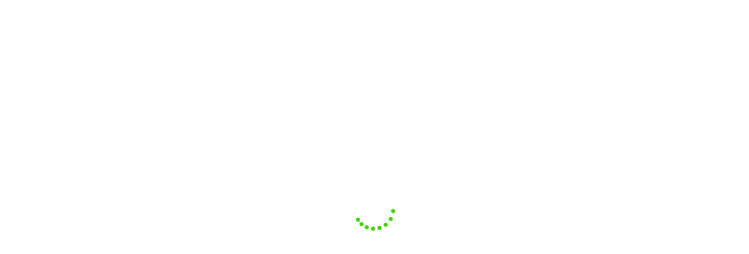

--- FILE ---
content_type: text/css
request_url: https://www.dmagmarketing.com/wp-content/themes/ryse/assets/css/radiantthemes-custom.css?ver=1769044034
body_size: 49045
content:
/*--------------------------------------------------------------
>>> RadiantThemes Custom CSS
>>> THEME CUSTOM CSS || DO NOT CHANGE THIS WITHOUT PROPER KNOWLEDGE
>>> TABLE OF CONTENTS:
----------------------------------------------------------------
# Normalize
# Sidr
# Nicescroll
# Preloader
# Overlay
# Page Transition Layer
# Scrollup
# GDPR Notice
# Header
	## Header Style Default
	## Header Style One
	## Header Style Two
	## Header Style Three
	## Header Style Four
	## Header Style Five
	## Header Style Six
  ## Header Style Six B
	## Header Style Seven
	## Header Style Eight
	## Header Style Nine
	## Header Style Ten
	## Header Style Eleven
	## Header Style Twelve
	## Header Style Thirteen
	## Header Style Fourteen
	## Header Style Fifteen
	## Header Style Sixteen
	## Header Style Seventeen
# Footer
	## Footer Style Default
	## Footer Style Custom
# Mobile Menu
# Search Bar
# Hamburger Menu
# WordPress Fix
# Gallery Columns
# WooCommerce Fix
# YITH Fix
# Website Layout
# Common
# Custom Widgets
	## RadiantThemes Twitter Box
	## RadiantThemes Contact Box
	## RadiantThemes Recent Post With Thumbnail
# Inner Banner
	## Inner Banner Main
	## Inner Banner Breadcrumb
# Pagination / WooCommerce Pagination
# Sidebar
# Blog Page
	## Blog Listing
		### Post (Style Default)
		### Post (Style One)
		### Post (Style Two)
		### Post (Style Three)
		### Post (Style Four)
		### Post (Style Five)
	## Blog Single Page
		### Single Page Style Default
		### Single Page Style One
		### Single Page Style Two
	## Blog No Result Page
# Shop Page
	## Product Listing Page
		### Shop Box (Style One)
		### Shop Box (Style Two)
		### Shop Box (Style Three)
		### Shop Box (Style Four)
		### Shop Box (Style Five)
		### Shop Box (Style Six)
	## Product Single Page
		### Shop Details Box (Style One)
		### Shop Details Box (Style Two)
		### Shop Details Box (Style Three)
		### Shop Attributes
		### Shop Reviews
		### Shop Related
	## Empty Cart Page
	## Login/Register Page
	## My Account Page
	## Cart Page
	## Checkout Page
	## Order Received Page
# Team Page
	## Team Single Page
		### Team Single Page Style One
# Event Page
	## Event Month View Page
	## Event List View Page
	## Event Day View Page
# 404 Error Page
	## 404 Error Style One
	## 404 Error Style Two
	## 404 Error Style Three
	## 404 Error Style Four
# Maintenance Mode Page
	## Maintenance Mode Style One
	## Maintenance Mode Style Two
	## Maintenance Mode Style Three
# Coming Soon Page
	## Coming Soon Style One
	## Coming Soon Style Two
	## Coming Soon Style Three
# Default Page
--------------------------------------------------------------*/

/*--------------------------------------------------------------
# Normalize
--------------------------------------------------------------*/

* {
    margin: 0 auto;
    text-decoration: none !important;
    outline: none !important;
}

img {
    width: auto;
    max-width: 100%;
    height: auto;
    border: 0;
}

iframe {
    max-width: 100%;
}

ul, ol {
    margin: 0;
    padding: 0;
    list-style: none;
}

ol {
    list-style: decimal inside;
}

h1, h2, h3, h4, h5, h6 {
    margin-top: 0;
    margin-bottom: 15px;
    padding: 0;
    visibility: inherit !important;
}

strong {
    font-weight: 600;
}

p {
    margin-bottom: 20px;
    padding: 0;
}

blockquote {
    margin: 0;
    padding: 0;
    border: none;
}

label {
    font-weight: 400;
}

del, del * {
    text-decoration: line-through !important;
}

/*--------------------------------------------------------------
# Sidr
--------------------------------------------------------------*/

.sidr {
    display: block;
    position: fixed;
    top: 0;
    height: 100%;
    z-index: 999999;
    width: 260px;
    overflow-x: hidden;
    overflow-y: auto;
}

.sidr.right {
    left: auto;
    right: -260px;
}

.sidr.left {
    left: -260px;
    right: auto;
}

.sidr.right .sidr-close {
    margin: 0;
    padding: 10px;
    background-color: rgba(0, 0, 0, 0.05);
    text-align: right;
}

.sidr.left .sidr-close {
    float: left;
    margin-left: 15px;
}

.sidr-close {
    margin-top: 10px;
    margin-bottom: 10px;
    font-size: 25px;
    line-height: 25px;
    cursor: pointer;
}

/*--------------------------------------------------------------
# Nicescroll
--------------------------------------------------------------*/

.nicescroll-rails {
    z-index: 999 !important;
    background: rgba(0, 0, 0, 0.2);
}

/*--------------------------------------------------------------
# Preloader
--------------------------------------------------------------*/

.preloader {
    position: fixed;
    top: 0;
    left: 0;
    z-index: 99999;
    display: flex;
    align-items: center;
    width: 100%;
    height: 100%;
    transition: all 0.3s ease-in-out;
    -webkit-transition: all 0.3s ease-in-out;
}

.preloader.loaded {
    opacity: 0;
    visibility: hidden;
    transform: scale(1.5);
    -webkit-transform: scale(1.5);
}

/*--------------------------------------------------------------
# lds-circle
--------------------------------------------------------------*/

.lds-circle {
    display: inline-block;
    width: 40px;
    height: 40px;
    border-radius: 50%;
    animation: lds-circle 2.4s cubic-bezier(0, 0.2, 0.8, 1) infinite;
}

@keyframes lds-circle {
    0%, 100% {
        animation-timing-function: cubic-bezier(0.5, 0, 1, 0.5);
    }
    0% {
        transform: rotateY(0deg);
    }
    50% {
        transform: rotateY(1800deg);
        animation-timing-function: cubic-bezier(0, 0.5, 0.5, 1);
    }
    100% {
        transform: rotateY(3600deg);
    }
}

/*--------------------------------------------------------------
# lds-default
--------------------------------------------------------------*/

.lds-default {
    display: inline-block;
    position: relative;
    width: 80px;
    height: 80px;
}

.lds-default div {
    position: absolute;
    width: 6px;
    height: 6px;
    border-radius: 50%;
    animation: lds-default 1.2s linear infinite;
}

.lds-default div:nth-child(1) {
    animation-delay: 0s;
    top: 37px;
    left: 66px;
}

.lds-default div:nth-child(2) {
    animation-delay: -0.1s;
    top: 22px;
    left: 62px;
}

.lds-default div:nth-child(3) {
    animation-delay: -0.2s;
    top: 11px;
    left: 52px;
}

.lds-default div:nth-child(4) {
    animation-delay: -0.3s;
    top: 7px;
    left: 37px;
}

.lds-default div:nth-child(5) {
    animation-delay: -0.4s;
    top: 11px;
    left: 22px;
}

.lds-default div:nth-child(6) {
    animation-delay: -0.5s;
    top: 22px;
    left: 11px;
}

.lds-default div:nth-child(7) {
    animation-delay: -0.6s;
    top: 37px;
    left: 7px;
}

.lds-default div:nth-child(8) {
    animation-delay: -0.7s;
    top: 52px;
    left: 11px;
}

.lds-default div:nth-child(9) {
    animation-delay: -0.8s;
    top: 62px;
    left: 22px;
}

.lds-default div:nth-child(10) {
    animation-delay: -0.9s;
    top: 66px;
    left: 37px;
}

.lds-default div:nth-child(11) {
    animation-delay: -1s;
    top: 62px;
    left: 52px;
}

.lds-default div:nth-child(12) {
    animation-delay: -1.1s;
    top: 52px;
    left: 62px;
}

@keyframes lds-default {
    0%, 20%, 80%, 100% {
        transform: scale(1);
    }
    50% {
        transform: scale(1.5);
    }
}

/*--------------------------------------------------------------
# lds-dual-ring
--------------------------------------------------------------*/

.lds-dual-ring {
    display: inline-block;
    width: 80px;
    height: 80px;
}

.lds-dual-ring:after {
    content: " ";
    display: block;
    width: 64px;
    height: 64px;
    margin: 8px;
    border-radius: 50%;
    border-width: 6px;
    border-style: solid;
    border-right-color: transparent;
    border-left-color: transparent;
    animation: lds-dual-ring 1.2s linear infinite;
}

@keyframes lds-dual-ring {
    0% {
        transform: rotate(0deg);
    }
    100% {
        transform: rotate(360deg);
    }
}

/*--------------------------------------------------------------
# lds-ellipsis
--------------------------------------------------------------*/

.lds-ellipsis {
    display: inline-block;
    position: relative;
    width: 80px;
    height: 80px;
}

.lds-ellipsis div {
    position: absolute;
    top: 33px;
    width: 13px;
    height: 13px;
    border-radius: 50%;
    animation-timing-function: cubic-bezier(0, 1, 1, 0);
}

.lds-ellipsis div:nth-child(1) {
    left: 8px;
    animation: lds-ellipsis1 0.6s infinite;
}

.lds-ellipsis div:nth-child(2) {
    left: 8px;
    animation: lds-ellipsis2 0.6s infinite;
}

.lds-ellipsis div:nth-child(3) {
    left: 32px;
    animation: lds-ellipsis2 0.6s infinite;
}

.lds-ellipsis div:nth-child(4) {
    left: 56px;
    animation: lds-ellipsis3 0.6s infinite;
}

@keyframes lds-ellipsis1 {
    0% {
        transform: scale(0);
    }
    100% {
        transform: scale(1);
    }
}

@keyframes lds-ellipsis3 {
    0% {
        transform: scale(1);
    }
    100% {
        transform: scale(0);
    }
}

@keyframes lds-ellipsis2 {
    0% {
        transform: translate(0, 0);
    }
    100% {
        transform: translate(24px, 0);
    }
}

/*--------------------------------------------------------------
# lds-facebook
--------------------------------------------------------------*/

.lds-facebook {
    display: inline-block;
    position: relative;
    width: 80px;
    height: 80px;
}

.lds-facebook div {
    display: inline-block;
    position: absolute;
    left: 8px;
    width: 16px;
    animation: lds-facebook 1.2s cubic-bezier(0, 0.5, 0.5, 1) infinite;
}

.lds-facebook div:nth-child(1) {
    left: 8px;
    animation-delay: -0.24s;
}

.lds-facebook div:nth-child(2) {
    left: 32px;
    animation-delay: -0.12s;
}

.lds-facebook div:nth-child(3) {
    left: 56px;
    animation-delay: 0;
}

@keyframes lds-facebook {
    0% {
        top: 8px;
        height: 64px;
    }
    50%, 100% {
        top: 24px;
        height: 32px;
    }
}

/*--------------------------------------------------------------
# lds-grid
--------------------------------------------------------------*/

.lds-grid {
    display: inline-block;
    position: relative;
    width: 80px;
    height: 80px;
}

.lds-grid div {
    position: absolute;
    width: 16px;
    height: 16px;
    border-radius: 50%;
    animation: lds-grid 1.2s linear infinite;
}

.lds-grid div:nth-child(1) {
    top: 8px;
    left: 8px;
    animation-delay: 0s;
}

.lds-grid div:nth-child(2) {
    top: 8px;
    left: 32px;
    animation-delay: -0.4s;
}

.lds-grid div:nth-child(3) {
    top: 8px;
    left: 56px;
    animation-delay: -0.8s;
}

.lds-grid div:nth-child(4) {
    top: 32px;
    left: 8px;
    animation-delay: -0.4s;
}

.lds-grid div:nth-child(5) {
    top: 32px;
    left: 32px;
    animation-delay: -0.8s;
}

.lds-grid div:nth-child(6) {
    top: 32px;
    left: 56px;
    animation-delay: -1.2s;
}

.lds-grid div:nth-child(7) {
    top: 56px;
    left: 8px;
    animation-delay: -0.8s;
}

.lds-grid div:nth-child(8) {
    top: 56px;
    left: 32px;
    animation-delay: -1.2s;
}

.lds-grid div:nth-child(9) {
    top: 56px;
    left: 56px;
    animation-delay: -1.6s;
}

@keyframes lds-grid {
    0%, 100% {
        opacity: 1;
    }
    50% {
        opacity: 0.5;
    }
}

/*--------------------------------------------------------------
# lds-heart
--------------------------------------------------------------*/

.lds-heart {
    display: inline-block;
    position: relative;
    width: 80px;
    height: 80px;
    transform: rotate(45deg);
    transform-origin: 40px 40px;
}

.lds-heart div {
    top: 32px;
    left: 32px;
    position: absolute;
    width: 32px;
    height: 32px;
    animation: lds-heart 1.2s infinite cubic-bezier(0.215, 0.61, 0.355, 1);
}

.lds-heart div:after, .lds-heart div:before {
    content: " ";
    position: absolute;
    display: block;
    width: 32px;
    height: 32px;
}

.lds-heart div:before {
    left: -24px;
    border-radius: 50% 0 0 50%;
}

.lds-heart div:after {
    top: -24px;
    border-radius: 50% 50% 0 0;
}

@keyframes lds-heart {
    0% {
        transform: scale(0.95);
    }
    5% {
        transform: scale(1.1);
    }
    39% {
        transform: scale(0.85);
    }
    45% {
        transform: scale(1);
    }
    60% {
        transform: scale(0.95);
    }
    100% {
        transform: scale(0.9);
    }
}

/*--------------------------------------------------------------
# sk-rotating-plane
--------------------------------------------------------------*/

.lds-hourglass {
    display: inline-block;
    position: relative;
    width: 80px;
    height: 80px;
}

.lds-hourglass:after {
    content: " ";
    display: block;
    border-radius: 50%;
    width: 0;
    height: 0;
    margin: 8px;
    box-sizing: border-box;
    border-width: 32px;
    border-style: solid;
    border-left-color: transparent;
    border-right-color: transparent;
    animation: lds-hourglass 1.2s infinite;
}

@keyframes lds-hourglass {
    0% {
        transform: rotate(0);
        animation-timing-function: cubic-bezier(0.55, 0.055, 0.675, 0.19);
    }
    50% {
        transform: rotate(900deg);
        animation-timing-function: cubic-bezier(0.215, 0.61, 0.355, 1);
    }
    100% {
        transform: rotate(1800deg);
    }
}

/*--------------------------------------------------------------
# lds-ring
--------------------------------------------------------------*/

.lds-ring {
    display: inline-block;
    position: relative;
    width: 80px;
    height: 80px;
}

.lds-ring div {
    box-sizing: border-box;
    display: block;
    position: absolute;
    width: 64px;
    height: 64px;
    margin: 8px;
    border-width: 2px;
    border-style: solid;
    border-radius: 50%;
    animation: lds-ring 1.2s cubic-bezier(0.5, 0, 0.5, 1) infinite;
    border-right-color: transparent;
    border-bottom-color: transparent;
    border-left-color: transparent;
}

.lds-ring div:nth-child(1) {
    animation-delay: -0.45s;
}

.lds-ring div:nth-child(2) {
    animation-delay: -0.3s;
}

.lds-ring div:nth-child(3) {
    animation-delay: -0.15s;
}

@keyframes lds-ring {
    0% {
        transform: rotate(0deg);
    }
    100% {
        transform: rotate(360deg);
    }
}

/*--------------------------------------------------------------
# lds-ripple
--------------------------------------------------------------*/

.lds-ripple {
    display: inline-block;
    position: relative;
    width: 80px;
    height: 80px;
}

.lds-ripple div {
    position: absolute;
    border-width: 4px;
    border-style: solid;
    opacity: 1;
    border-radius: 50%;
    animation: lds-ripple 1s cubic-bezier(0, 0.2, 0.8, 1) infinite;
}

.lds-ripple div:nth-child(2) {
    animation-delay: -0.5s;
}

@keyframes lds-ripple {
    0% {
        top: 36px;
        left: 36px;
        width: 0;
        height: 0;
        opacity: 1;
    }
    100% {
        top: 0px;
        left: 0px;
        width: 72px;
        height: 72px;
        opacity: 0;
    }
}

/*--------------------------------------------------------------
# lds-roller
--------------------------------------------------------------*/

.lds-roller {
    display: inline-block;
    position: relative;
    width: 80px;
    height: 80px;
}

.lds-roller div {
    animation: lds-roller 1.2s cubic-bezier(0.5, 0, 0.5, 1) infinite;
    transform-origin: 40px 40px;
}

.lds-roller div:after {
    content: " ";
    display: block;
    position: absolute;
    width: 7px;
    height: 7px;
    border-radius: 50%;
    margin: -4px 0 0 -4px;
}

.lds-roller div:nth-child(1) {
    animation-delay: -0.036s;
}

.lds-roller div:nth-child(1):after {
    top: 63px;
    left: 63px;
}

.lds-roller div:nth-child(2) {
    animation-delay: -0.072s;
}

.lds-roller div:nth-child(2):after {
    top: 68px;
    left: 56px;
}

.lds-roller div:nth-child(3) {
    animation-delay: -0.108s;
}

.lds-roller div:nth-child(3):after {
    top: 71px;
    left: 48px;
}

.lds-roller div:nth-child(4) {
    animation-delay: -0.144s;
}

.lds-roller div:nth-child(4):after {
    top: 72px;
    left: 40px;
}

.lds-roller div:nth-child(5) {
    animation-delay: -0.18s;
}

.lds-roller div:nth-child(5):after {
    top: 71px;
    left: 32px;
}

.lds-roller div:nth-child(6) {
    animation-delay: -0.216s;
}

.lds-roller div:nth-child(6):after {
    top: 68px;
    left: 24px;
}

.lds-roller div:nth-child(7) {
    animation-delay: -0.252s;
}

.lds-roller div:nth-child(7):after {
    top: 63px;
    left: 17px;
}

.lds-roller div:nth-child(8) {
    animation-delay: -0.288s;
}

.lds-roller div:nth-child(8):after {
    top: 56px;
    left: 12px;
}

@keyframes lds-roller {
    0% {
        transform: rotate(0deg);
    }
    100% {
        transform: rotate(360deg);
    }
}

/*--------------------------------------------------------------
# lds-spinner
--------------------------------------------------------------*/

.lds-spinner {
    color: official;
    display: inline-block;
    position: relative;
    width: 80px;
    height: 80px;
}

.lds-spinner div {
    transform-origin: 40px 40px;
    animation: lds-spinner 1.2s linear infinite;
}

.lds-spinner div:after {
    content: " ";
    display: block;
    position: absolute;
    top: 3px;
    left: 37px;
    width: 6px;
    height: 18px;
    border-radius: 20%;
}

.lds-spinner div:nth-child(1) {
    transform: rotate(0deg);
    animation-delay: -1.1s;
}

.lds-spinner div:nth-child(2) {
    transform: rotate(30deg);
    animation-delay: -1s;
}

.lds-spinner div:nth-child(3) {
    transform: rotate(60deg);
    animation-delay: -0.9s;
}

.lds-spinner div:nth-child(4) {
    transform: rotate(90deg);
    animation-delay: -0.8s;
}

.lds-spinner div:nth-child(5) {
    transform: rotate(120deg);
    animation-delay: -0.7s;
}

.lds-spinner div:nth-child(6) {
    transform: rotate(150deg);
    animation-delay: -0.6s;
}

.lds-spinner div:nth-child(7) {
    transform: rotate(180deg);
    animation-delay: -0.5s;
}

.lds-spinner div:nth-child(8) {
    transform: rotate(210deg);
    animation-delay: -0.4s;
}

.lds-spinner div:nth-child(9) {
    transform: rotate(240deg);
    animation-delay: -0.3s;
}

.lds-spinner div:nth-child(10) {
    transform: rotate(270deg);
    animation-delay: -0.2s;
}

.lds-spinner div:nth-child(11) {
    transform: rotate(300deg);
    animation-delay: -0.1s;
}

.lds-spinner div:nth-child(12) {
    transform: rotate(330deg);
    animation-delay: 0s;
}

@keyframes lds-spinner {
    0% {
        opacity: 1;
    }
    100% {
        opacity: 0;
    }
}

/*--------------------------------------------------------------
# Overlay
--------------------------------------------------------------*/

body>.overlay {
    position: fixed;
    top: 0;
    right: 0;
    bottom: 0;
    left: 0;
    z-index: 9999;
    content: " ";
    width: auto;
    height: auto;
    background-color: rgba(0, 0, 0, 0.65);
    opacity: 0;
    visibility: hidden;
    transition: all 0.3s ease-in-out;
    -webkit-transition: all 0.3s ease-in-out;
}

body.mobile-menu-open>.overlay {
    opacity: 1;
    visibility: visible;
}

/*--------------------------------------------------------------
# Page Transition Layer
--------------------------------------------------------------*/

body>.page-transition-layer {
    position: fixed;
    top: 0;
    right: 0;
    bottom: 0;
    left: 0;
    z-index: 9999999;
    content: " ";
    width: auto;
    height: auto;
    opacity: 0;
    visibility: hidden;
    transition: all 0.7s ease-in-out;
    -webkit-transition: all 0.7s ease-in-out;
}

.page-transition-layer.i-am-active, body.page-transition-active>.page-transition-layer {
    opacity: 1;
    visibility: visible;
}

.page-transition-layer-loader {
    position: relative;
    width: 100%;
    height: 5px;
    overflow: hidden;
    background-color: #f8f8f8;
}

.page-transition-layer-spinner {
    position: absolute;
    top: calc(50% - 33px);
    right: 0;
    left: 0;
    animation: PageTransitionSpinner 1.4s linear infinite;
}

@keyframes PageTransitionSpinner {
    0% {
        transform: rotate(0deg);
    }
    100% {
        transform: rotate(270deg);
    }
}

.page-transition-layer-spinner .page-transition-layer-spinner-path {
    stroke-dasharray: 187;
    stroke-dashoffset: 0;
    transform-origin: center;
    stroke: #4285F4;
    animation: PageTransitionSpinnerCircle 1.4s ease-in-out infinite;
}

@keyframes PageTransitionSpinnerCircle {
    0% {
        stroke-dashoffset: 187;
    }
    50% {
        stroke-dashoffset: 46.75;
        transform: rotate(135deg);
    }
    100% {
        stroke-dashoffset: 187;
        transform: rotate(450deg);
    }
}

/*--------------------------------------------------------------
# Scrollup
--------------------------------------------------------------*/

body>.scrollup {
    position: fixed;
    bottom: 20px;
    width: 40px;
    height: 40px;
    z-index: 99;
    border-radius: 50%;
    box-shadow: 0px 3px 10px rgba(0, 0, 0, 0.1);
    text-align: center;
    cursor: pointer;
    transition: all 0.3s ease-in-out;
    -webkit-transition: all 0.3s ease-in-out;
}

body>.scrollup.left {
    left: -50px;
}

body>.scrollup.right {
    right: -50px;
}

body>.scrollup.left.active {
    left: 15px;
}

body>.scrollup.right.active {
    right: 15px;
}

body>.scrollup:hover {
    transform: translateY(-7px);
    -webkit-transform: translateY(-7px);
    box-shadow: 0px 5px 15px rgba(0, 0, 0, 0.15);
}

body>.scrollup i {
    font-size: 25px;
    color: inherit;
    line-height: 38px;
}

/*--------------------------------------------------------------
# GDPR Notice
--------------------------------------------------------------*/

.gdpr-notice {
    position: fixed;
    bottom: 0;
    z-index: 99;
    margin: 0;
    padding: 20px 30px 17px 20px;
    border: none;
    border-radius: 0;
    font-weight: 300;
    color: #fff;
}

.gdpr-notice .close {
    top: -12px;
}

.gdpr-notice>.row {
    display: flex;
    flex-wrap: wrap;
    align-items: center;
}

.gdpr-notice p {
    margin: 0;
}

/*--------------------------------------------------------------
# Header
--------------------------------------------------------------*/
/*--------------------------------------------------------------
# Header Style Default
--------------------------------------------------------------*/
.wraper_header.style-default {
    position: relative;
    z-index: 999;
    width: 100%;
    direction: initial;
    box-shadow: 0px 0px 20px rgba(0, 0, 0, 0.15);
    /* nav */
    /* nav level one */
    /* nav level two */
    /* nav level three */
}

.wraper_header.style-default .wraper_header_main {
    width: 100%;
    background-color: #fff;
}

.wraper_header.style-default .wraper_header_main > .container {
    padding-top: 15px;
    padding-bottom: 15px;
}

.wraper_header.style-default .header_main {
    position: relative;
}

.wraper_header.style-default .header_main .brand-logo {
    max-width: 200px;
    position: absolute;
    left: 0;
    top: 0;
    bottom: 0;
    float: left;
    text-align: left;
    font-size: 0;
}

.wraper_header.style-default .header_main .brand-logo > .table {
    display: table;
    table-layout: fixed;
    width: 100%;
    height: 100%;
    margin: 0;
}

.wraper_header.style-default .header_main .brand-logo > .table > .table-cell {
    display: table-cell;
    width: 100%;
    height: 100%;
    vertical-align: middle;
}

.wraper_header.style-default .header_main .brand-logo .site-title {
    margin-bottom: 0;
    font-family: "Montserrat";
    text-transform: uppercase;
    font-weight: 700;
    font-size: 26px;
    color: #000;
    line-height: 1.1;
}

.wraper_header.style-default .header_main .header-responsive-nav {
    float: right;
    margin-top: 20px;
    margin-bottom: 20px;
}

.wraper_header.style-default .header_main .header-responsive-nav i {
    font-size: 20px;
    color: #000;
    line-height: 1;
    cursor: pointer;
}

.wraper_header.style-default .nav {
    float: right;
    text-align: right;
}

.wraper_header.style-default .nav > [class*='menu-'] {
    display: block;
}

.wraper_header.style-default .nav > [class*='menu-'] > ul.menu > li {
    position: relative;
    display: inline-block;
    vertical-align: top;
    width: auto;
    height: auto;
    margin-right: 25px;
}

.wraper_header.style-default .nav > [class*='menu-'] > ul.menu > li:last-child,
.wraper_header.style-default .nav > [class*='menu-'] > ul.menu > li:only-child {
    margin-right: 0 !important;
}

.wraper_header.style-default .nav > [class*='menu-'] > ul.menu > li > a {
    position: relative;
    display: block;
    width: auto;
    height: auto;
    padding-top: 15px;
    padding-bottom: 15px;
    font-family: "Montserrat";
    text-transform: uppercase;
    font-weight: 500;
    font-size: 14px;
    color: #000;
    line-height: 28px;
    cursor: pointer;
    transition: all 0.3s ease-in-out;
    -webkit-transition: all 0.3s ease-in-out;
}

.wraper_header.style-default .nav > [class*='menu-'] > ul.menu > li.menu-item-has-children > a:after {
    display: inline-block;
    vertical-align: middle;
    margin-left: 7px;
    content: "\f107";
    font-family: "FontAwesome";
    line-height: 1;
}

.wraper_header.style-default .nav > [class*='menu-'] > ul.menu > li > ul {
    position: absolute;
    top: 100%;
    left: 0;
    z-index: 1;
    width: 220px;
    padding-top: 8px;
    padding-bottom: 8px;
    background-color: #fff;
    box-shadow: 0px 0px 20px rgba(0, 0, 0, 0.075);
    text-align: left;
    opacity: 0;
    visibility: hidden;
    transition: all 0.4s ease-in-out;
    -webkit-transition: all 0.4s ease-in-out;
}

.wraper_header.style-default .nav > [class*='menu-'] > ul.menu > li:nth-last-child(1) > ul,
.wraper_header.style-default .nav > [class*='menu-'] > ul.menu > li:nth-last-child(2) > ul {
/*    left: auto;
    right: 0;*/
}

.wraper_header.style-default .nav > [class*='menu-'] > ul.menu > li:hover > ul {
    opacity: 1;
    visibility: visible;
}

.wraper_header.style-default .nav > [class*='menu-'] > ul.menu > li > ul > li,
.wraper_header.style-default .nav > [class*='menu-'] > ul.menu > li > ul > li > ul > li,
.wraper_header.style-default .nav > [class*='menu-'] > ul.menu > li > ul > li > ul > li > ul > li,
.wraper_header.style-default .nav > [class*='menu-'] > ul.menu > li > ul > li > ul > li > ul > li ul li {
    position: relative;
    width: 100%;
    height: auto;
    float: left;
    padding-left: 20px;
    padding-right: 20px;
    transition: all 0.4s ease-in-out;
    -webkit-transition: all 0.4s ease-in-out;
}

.wraper_header.style-default .nav > [class*='menu-'] > ul.menu > li:hover > ul > li,
.wraper_header.style-default .nav > [class*='menu-'] > ul.menu > li:hover > ul > li > ul > li,
.wraper_header.style-default .nav > [class*='menu-'] > ul.menu > li:hover > ul > li > ul > li > ul > li,
.wraper_header.style-default .nav > [class*='menu-'] > ul.menu > li:hover > ul > li > ul > li > ul > li ul li {
    padding-top: 7px;
    padding-bottom: 7px;
}

.wraper_header.style-default .nav > [class*='menu-'] > ul.menu > li > ul > li > a,
.wraper_header.style-default .nav > [class*='menu-'] > ul.menu > li > ul > li > ul > li > a,
.wraper_header.style-default .nav > [class*='menu-'] > ul.menu > li > ul > li > ul > li > ul > li > a,
.wraper_header.style-default .nav > [class*='menu-'] > ul.menu > li > ul > li > ul > li > ul > li ul li a {
    position: relative;
    display: inline-block;
    vertical-align: top;
    text-align: left;
    font-family: "Montserrat";
    text-transform: uppercase;
    font-weight: 500;
    font-size: 13px;
    color: #000;
    line-height: 28px;
    opacity: inherit !important;
    visibility: inherit !important;
    cursor: pointer;
    transition: all 0.4s ease-in-out !important;
    -webkit-transition: all 0.4s ease-in-out !important;
}

.wraper_header.style-default .nav > [class*='menu-'] > ul.menu > li > ul > li > a:before,
.wraper_header.style-default .nav > [class*='menu-'] > ul.menu > li > ul > li > ul > li > a:before,
.wraper_header.style-default .nav > [class*='menu-'] > ul.menu > li > ul > li > ul > li > ul > li > a:before,
.wraper_header.style-default .nav > [class*='menu-'] > ul.menu > li > ul > li > ul > li > ul > li ul li a:before {
    position: absolute;
    left: 0;
    bottom: 5px;
    width: 0;
    height: 2px;
    z-index: 0;
    content: " ";
    background-color: #fff;
    transition: all 0.4s ease-in-out;
    -webkit-transition: all 0.4s ease-in-out;
}

.wraper_header.style-default .nav > [class*='menu-'] > ul.menu > li > ul > li > a:hover:before,
.wraper_header.style-default .nav > [class*='menu-'] > ul.menu > li > ul > li > ul > li > a:hover:before,
.wraper_header.style-default .nav > [class*='menu-'] > ul.menu > li > ul > li > ul > li > ul > li > a:hover:before,
.wraper_header.style-default .nav > [class*='menu-'] > ul.menu > li > ul > li > ul > li > ul > li ul li a:hover:before {
    width: 100%;
}

.wraper_header.style-default .nav > [class*='menu-'] > ul.menu > li > ul > li.menu-item-has-children > a:after,
.wraper_header.style-default .nav > [class*='menu-'] > ul.menu > li > ul > li > ul > li.menu-item-has-children > a:after,
.wraper_header.style-default .nav > [class*='menu-'] > ul.menu > li > ul > li > ul > li > ul > li.menu-item-has-children > a:after,
.wraper_header.style-default .nav > [class*='menu-'] > ul.menu > li > ul > li > ul > li > ul > li ul li.menu-item-has-children > a:after {
    float: right;
    margin-left: 7px;
    content: "\f105";
    font-family: "FontAwesome";
    font-style: normal;
}

.wraper_header.style-default .nav > [class*='menu-'] > ul.menu > li > ul > li > a i,
.wraper_header.style-default .nav > [class*='menu-'] > ul.menu > li > ul > li > ul > li > a i,
.wraper_header.style-default .nav > [class*='menu-'] > ul.menu > li > ul > li > ul > li > ul > li > a i,
.wraper_header.style-default .nav > [class*='menu-'] > ul.menu > li > ul > li > ul > li > ul > li ul li a i {
    width: 20px;
    text-align: center;
    margin-right: 10px;
}

.wraper_header.style-default .nav > [class*='menu-'] > ul.menu > li > ul > li > ul,
.wraper_header.style-default .nav > [class*='menu-'] > ul.menu > li > ul > li > ul > li > ul,
.wraper_header.style-default .nav > [class*='menu-'] > ul.menu > li > ul > li > ul > li > ul li ul {
    position: absolute;
    top: 0;
    right: 100%;
    z-index: 1;
    width: 220px;
    padding-top: 8px;
    padding-bottom: 8px;
    background-color: #fff;
    box-shadow: 0px 0px 20px rgba(0, 0, 0, 0.075);
    text-align: left;
    opacity: 0;
    visibility: hidden;
    transition: all 0.4s ease-in-out;
    -webkit-transition: all 0.4s ease-in-out;
}

.wraper_header.style-default .nav>[class*='menu-']>ul.menu>li>ul>li>ul>li>ul,
.wraper_header.style-default .nav>[class*='menu-']>ul.menu>li>ul>li>ul>li>ul>li>ul>li>ul,
.wraper_header.style-default .nav>[class*='menu-']>ul.menu>li>ul>li>ul>li>ul>li>ul>li>ul>li>ul>li>ul,
.wraper_header.style-default .nav>[class*='menu-']>ul.menu>li>ul>li>ul>li>ul>li>ul>li>ul>li>ul>li>ul>li>ul>li>ul{
    left:100%;
}



.wraper_header.style-default .nav>[class*='menu-']>ul.menu>li:nth-last-child(1)>ul>li>ul,
.wraper_header.style-default .nav>[class*='menu-']>ul.menu>li:nth-last-child(2)>ul>li>ul,
.wraper_header.style-default .nav>[class*='menu-']>ul.menu>li:nth-last-child(1)>ul>li>ul>li>ul,
.wraper_header.style-default .nav>[class*='menu-']>ul.menu>li:nth-last-child(2)>ul>li>ul>li>ul,
.wraper_header.style-default .nav>[class*='menu-']>ul.menu>li:nth-last-child(1)>ul>li>ul>li>ul li ul,
.wraper_header.style-default .nav>[class*='menu-']>ul.menu>li:nth-last-child(2)>ul>li>ul>li>ul li ul {
    left: auto;
    right: 100%;
}


.wraper_header.style-default .nav > [class*='menu-'] > ul.menu > li > ul > li:hover > ul,
.wraper_header.style-default .nav > [class*='menu-'] > ul.menu > li > ul > li > ul > li:hover > ul,
.wraper_header.style-default .nav > [class*='menu-'] > ul.menu > li > ul > li > ul > li > ul li:hover > ul {
    top: -8px;
    opacity: 1;
    visibility: visible;
}



/*--------------------------------------------------------------
# Mobile Menu
--------------------------------------------------------------*/
#mobile-menu {
    background-color: #ffffff !important;
    transition: all 0.5s cubic-bezier(0.25, 0.1, 0.82, 0.55) 0s !important;
}

.mobile-menu-nav {
    text-transform: uppercase;
    line-height: 27px;
    letter-spacing: 0.5px;
    font-weight: 500;
    font-style: normal;
    color: #ffffff;
    font-size: 14px;
}

/* LARGE DESKTOP PART */
/* DESKTOP PART */
/* TABLET LANDSCAPE PART */
/* TABLET PROTRAIT PART */
/* SMART PHONE LANDSCAPE PART */
/* SMART PHONE PROTRAIT PART */
/*--------------------------------------------------------------
# Header
--------------------------------------------------------------*/
/*--------------------------------------------------------------
# Header Style One
--------------------------------------------------------------*/
.wraper_header.style-one {
    z-index: 999;
    width: 100%;
    direction: initial;
    /* wraper_header_main */
    /* wraper_flyout_search */
}

.wraper_header.style-one.static-header {
    position: relative;
}

.wraper_header.style-one.floating-header {
    position: absolute;
}

.wraper_header.style-one .wraper_header_main {
    width: 100%;
    /* RADIANTTHEMES MEGA MENU */
}

.wraper_header.style-one .wraper_header_main.radiantthemes-sticky-style-two.delayed-sticky-mode {
    transform: translateY(-100%);
    -webkit-transform: translateY(-100%);
}

.wraper_header.style-one .wraper_header_main.radiantthemes-sticky-style-two.delayed-sticky-mode-acivate {
    position: fixed;
    transition: all 0.4s ease-in-out;
    -webkit-transition: all 0.4s ease-in-out;
}

.wraper_header.style-one .wraper_header_main.radiantthemes-sticky-style-two.i-am-delayed-sticky {
    transform: translateY(0);
    -webkit-transform: translateY(0);
    box-shadow: 0px 0px 20px rgba(0, 0, 0, 0.075);
}

.wraper_header.style-one .wraper_header_main > .container {
    padding-top: 25px;
    padding-bottom: 25px;
}

.wraper_header.style-one .wraper_header_main .header_main {
    position: relative;
}

.wraper_header.style-one .wraper_header_main .header_main .brand-logo {
    float: left;
    text-align: center;
    font-size: 0;
}

.wraper_header.style-one .wraper_header_main .header_main .brand-logo img {
    max-width: 104px;
}

.wraper_header.style-one .wraper_header_main .header-responsive-nav {
    width: auto;
    float: right;
    margin-top: 7px;
    margin-left: 27px;
    text-align: center;
}

.wraper_header.style-one .wraper_header_main .header-responsive-nav i {
    font-size: 18px;
    color: #fff;
    line-height: 1;
    cursor: pointer;
    transition: all 0.3s ease-in-out;
    -webkit-transition: all 0.3s ease-in-out;
}

.wraper_header.style-one .wraper_header_main .header-hamburger-menu {
    width: auto;
    float: right;
    margin-top: 8px;
    margin-left: 27px;
    text-align: center;
}

.wraper_header.style-one .wraper_header_main .header-hamburger-menu i {
    font-size: 18px;
    color: #fff;
    line-height: 1;
    cursor: pointer;
    transition: all 0.3s ease-in-out;
    -webkit-transition: all 0.3s ease-in-out;
}

.wraper_header.style-one .wraper_header_main .header_main_action {
    float: right;
    margin-top: 12px;
    text-align: center;
    font-size: 0;
}

.wraper_header.style-one .wraper_header_main .header_main_action ul > li {
    position: relative;
    display: inline-block;
    vertical-align: top;
    margin-left: 30px;
}

.wraper_header.style-one .wraper_header_main .header_main_action ul > li i {
    font-size: 18px;
    color: #fff;
    line-height: 1;
    cursor: pointer;
    transition: all 0.3s ease-in-out;
    -webkit-transition: all 0.3s ease-in-out;
}

.wraper_header.style-one .wraper_header_main .header_main_action ul > li.header-cart-bar > .header-cart-bar-icon {
    position: relative;
    display: block;
    margin-right: 6px;
}

.wraper_header.style-one .wraper_header_main .header_main_action ul > li.header-cart-bar > .header-cart-bar-icon .cart-count {
    position: absolute;
    top: -8px;
    right: -13px;
    width: 18px;
    height: 18px;
    border-radius: 50%;
    font-size: 10px;
    color: #fff;
    line-height: 20px;
    transition: all 0.3s ease-in-out;
    -webkit-transition: all 0.3s ease-in-out;
}

.wraper_header.style-one .wraper_header_main .nav {
    float: right;
    margin-top: 7px;
    text-align: right;
}

.wraper_header.style-one .wraper_header_main .nav > [class*='menu-'] {
    display: block;
}

.wraper_header.style-one .wraper_header_main .nav > [class*='menu-'] > ul.menu > li {
    position: relative;
    display: inline-block;
    vertical-align: top;
    width: auto;
    height: auto;
    margin-right: 35px;
}

.wraper_header.style-one .wraper_header_main .nav > [class*='menu-'] > ul.menu > li:last-child,
.wraper_header.style-one .wraper_header_main .nav > [class*='menu-'] > ul.menu > li:only-child {
    margin-right: 0 !important;
}

.wraper_header.style-one .wraper_header_main .nav > [class*='menu-'] > ul.menu > li > a {
    position: relative;
    display: block;
    padding-bottom: 5px;
    cursor: pointer;
    transition: all 0.3s ease-in-out !important;
    -webkit-transition: all 0.3s ease-in-out !important;
}

.wraper_header.style-one .wraper_header_main .nav > [class*='menu-'] > ul.menu > li > a:before {
    position: absolute;
    bottom: 2px;
    right: 0;
    z-index: 0;
    content: " ";
    width: 0;
    height: 2px;
    border-radius: 10px;
    transition: all 0.4s ease-in-out;
    -webkit-transition: all 0.4s ease-in-out;
}

.wraper_header.style-one .wraper_header_main .nav > [class*='menu-'] > ul.menu > li:hover > a:before,
.wraper_header.style-one .wraper_header_main .nav > [class*='menu-'] > ul.menu > li.current-menu-item > a:before,
.wraper_header.style-one .wraper_header_main .nav > [class*='menu-'] > ul.menu > li.current-menu-parent > a:before,
.wraper_header.style-one .wraper_header_main .nav > [class*='menu-'] > ul.menu > li.current-menu-ancestor > a:before {
    width: 100%;
    right: auto;
    left: 0;
}

.wraper_header.style-one .wraper_header_main .nav > [class*='menu-'] > ul.menu > li.menu-item-has-children > a:after {
    display: inline-block;
    vertical-align: middle;
    margin-left: 7px;
    content: "\f107";
    font-family: "FontAwesome";
    line-height: 1;
}

.wraper_header.style-one .wraper_header_main .nav > [class*='menu-'] > ul.menu > li > ul {
    position: absolute;
    top: 100%;
    left: -15px;
    z-index: 1;
    width: 240px;
    padding-top: 15px;
    padding-bottom: 15px;
    text-align: left;
    opacity: 0;
    visibility: hidden;
    transition: all 0.4s ease-in-out;
    -webkit-transition: all 0.4s ease-in-out;
}

.wraper_header.style-one .wraper_header_main .nav > [class*='menu-'] > ul.menu > li:nth-last-child(1) > ul,
.wraper_header.style-one .wraper_header_main .nav > [class*='menu-'] > ul.menu > li:nth-last-child(2) > ul {
    left: auto;
    right: 0;
}

.wraper_header.style-one .wraper_header_main .nav > [class*='menu-'] > ul.menu > li:hover > ul {
    opacity: 1;
    visibility: visible;
}

.wraper_header.style-one .wraper_header_main .nav > [class*='menu-'] > ul.menu > li > ul > li,
.wraper_header.style-one .wraper_header_main .nav > [class*='menu-'] > ul.menu > li > ul > li > ul > li,
.wraper_header.style-one .wraper_header_main .nav > [class*='menu-'] > ul.menu > li > ul > li > ul > li > ul > li,
.wraper_header.style-one .wraper_header_main .nav > [class*='menu-'] > ul.menu > li > ul > li > ul > li > ul > li ul li {
    position: relative;
    width: 100%;
    height: auto;
    float: left;
    padding-left: 32px;
    padding-right: 32px;
    transition: all 0.4s ease-in-out;
    -webkit-transition: all 0.4s ease-in-out;
}

.wraper_header.style-one .wraper_header_main .nav > [class*='menu-'] > ul.menu > li:hover > ul > li,
.wraper_header.style-one .wraper_header_main .nav > [class*='menu-'] > ul.menu > li:hover > ul > li > ul > li,
.wraper_header.style-one .wraper_header_main .nav > [class*='menu-'] > ul.menu > li:hover > ul > li > ul > li > ul > li,
.wraper_header.style-one .wraper_header_main .nav > [class*='menu-'] > ul.menu > li:hover > ul > li > ul > li > ul > li ul li {
    padding-top: 4px;
    padding-bottom: 4px;
}

.wraper_header.style-one .wraper_header_main .nav > [class*='menu-'] > ul.menu > li > ul > li > a,
.wraper_header.style-one .wraper_header_main .nav > [class*='menu-'] > ul.menu > li > ul > li > ul > li > a,
.wraper_header.style-one .wraper_header_main .nav > [class*='menu-'] > ul.menu > li > ul > li > ul > li > ul > li > a,
.wraper_header.style-one .wraper_header_main .nav > [class*='menu-'] > ul.menu > li > ul > li > ul > li > ul > li ul li a {
    display: inline-block;
    vertical-align: top;
    opacity: inherit !important;
    visibility: inherit !important;
    cursor: pointer;
    transition: all 0.4s ease-in-out !important;
    -webkit-transition: all 0.4s ease-in-out !important;
}

.wraper_header.style-one .wraper_header_main .nav > [class*='menu-'] > ul.menu > li > ul > li > a:before,
.wraper_header.style-one .wraper_header_main .nav > [class*='menu-'] > ul.menu > li > ul > li > ul > li > a:before,
.wraper_header.style-one .wraper_header_main .nav > [class*='menu-'] > ul.menu > li > ul > li > ul > li > ul > li > a:before,
.wraper_header.style-one .wraper_header_main .nav > [class*='menu-'] > ul.menu > li > ul > li > ul > li > ul > li ul li a:before {
    position: relative;
    bottom: -21px;
    content: " ";
    display: block;
    width: 0;
    height: 2px;
    transition: all 0.7s ease-in-out;
    -webkit-transition: all 0.7s ease-in-out;
}

.wraper_header.style-one .wraper_header_main .nav > [class*='menu-'] > ul.menu > li > ul > li > a:hover:before,
.wraper_header.style-one .wraper_header_main .nav > [class*='menu-'] > ul.menu > li > ul > li > ul > li > a:hover:before,
.wraper_header.style-one .wraper_header_main .nav > [class*='menu-'] > ul.menu > li > ul > li > ul > li > ul > li > a:hover:before,
.wraper_header.style-one .wraper_header_main .nav > [class*='menu-'] > ul.menu > li > ul > li > ul > li > ul > li ul li a:hover:before {
    width: 100%;
}

.wraper_header.style-one .wraper_header_main .nav > [class*='menu-'] > ul.menu > li > ul > li.menu-item-has-children > a:after,
.wraper_header.style-one .wraper_header_main .nav > [class*='menu-'] > ul.menu > li > ul > li > ul > li.menu-item-has-children > a:after,
.wraper_header.style-one .wraper_header_main .nav > [class*='menu-'] > ul.menu > li > ul > li > ul > li > ul > li.menu-item-has-children > a:after,
.wraper_header.style-one .wraper_header_main .nav > [class*='menu-'] > ul.menu > li > ul > li > ul > li > ul > li ul li.menu-item-has-children > a:after {
    position: absolute;
    right: 30px;
    content: "\f105";
    font-family: "FontAwesome";
    font-style: normal;
}

.wraper_header.style-one .wraper_header_main .nav > [class*='menu-'] > ul.menu > li > ul > li > a i,
.wraper_header.style-one .wraper_header_main .nav > [class*='menu-'] > ul.menu > li > ul > li > ul > li > a i,
.wraper_header.style-one .wraper_header_main .nav > [class*='menu-'] > ul.menu > li > ul > li > ul > li > ul > li > a i,
.wraper_header.style-one .wraper_header_main .nav > [class*='menu-'] > ul.menu > li > ul > li > ul > li > ul > li ul li a i {
    width: 20px;
    text-align: center;
    margin-right: 10px;
}

.wraper_header.style-one .wraper_header_main .nav > [class*='menu-'] > ul.menu > li > ul > li > ul,
.wraper_header.style-one .wraper_header_main .nav > [class*='menu-'] > ul.menu > li > ul > li > ul > li > ul,
.wraper_header.style-one .wraper_header_main .nav > [class*='menu-'] > ul.menu > li > ul > li > ul > li > ul li ul {
    position: absolute;
    top: 0;
    right: 100%;
    z-index: 1;
    width: 240px;
    padding-top: 15px;
    padding-bottom: 15px;
    text-align: left;
    opacity: 0;
    visibility: hidden;
    transition: all 0.4s ease-in-out;
    -webkit-transition: all 0.4s ease-in-out;
}
.wraper_header.style-one .nav>[class*='menu-']>ul.menu>li>ul>li>ul>li>ul,
.wraper_header.style-one .nav>[class*='menu-']>ul.menu>li>ul>li>ul>li>ul>li>ul>li>ul,
.wraper_header.style-one .nav>[class*='menu-']>ul.menu>li>ul>li>ul>li>ul>li>ul>li>ul>li>ul>li>ul,
.wraper_header.style-one .nav>[class*='menu-']>ul.menu>li>ul>li>ul>li>ul>li>ul>li>ul>li>ul>li>ul>li>ul>li>ul{
    left:100%;
}



.wraper_header.style-one .nav>[class*='menu-']>ul.menu>li:nth-last-child(1)>ul>li>ul,
.wraper_header.style-one .nav>[class*='menu-']>ul.menu>li:nth-last-child(2)>ul>li>ul,
.wraper_header.style-one .nav>[class*='menu-']>ul.menu>li:nth-last-child(1)>ul>li>ul>li>ul,
.wraper_header.style-one .nav>[class*='menu-']>ul.menu>li:nth-last-child(2)>ul>li>ul>li>ul,
.wraper_header.style-one .nav>[class*='menu-']>ul.menu>li:nth-last-child(1)>ul>li>ul>li>ul li ul,
.wraper_header.style-one .nav>[class*='menu-']>ul.menu>li:nth-last-child(2)>ul>li>ul>li>ul li ul {
    left: auto;
    right: 100%;
}

.wraper_header.style-one .wraper_header_main .nav > [class*='menu-'] > ul.menu > li:nth-last-child(1) > ul > li > ul,
.wraper_header.style-one .wraper_header_main .nav > [class*='menu-'] > ul.menu > li:nth-last-child(2) > ul > li > ul,
.wraper_header.style-one .wraper_header_main .nav > [class*='menu-'] > ul.menu > li:nth-last-child(1) > ul > li > ul > li > ul,
.wraper_header.style-one .wraper_header_main .nav > [class*='menu-'] > ul.menu > li:nth-last-child(2) > ul > li > ul > li > ul,
.wraper_header.style-one .wraper_header_main .nav > [class*='menu-'] > ul.menu > li:nth-last-child(1) > ul > li > ul > li > ul li ul,
.wraper_header.style-one .wraper_header_main .nav > [class*='menu-'] > ul.menu > li:nth-last-child(2) > ul > li > ul > li > ul li ul {
    left: auto;
    right: 100%;
}

.wraper_header.style-one .wraper_header_main .nav > [class*='menu-'] > ul.menu > li > ul > li:hover > ul,
.wraper_header.style-one .wraper_header_main .nav > [class*='menu-'] > ul.menu > li > ul > li > ul > li:hover > ul,
.wraper_header.style-one .wraper_header_main .nav > [class*='menu-'] > ul.menu > li > ul > li > ul > li > ul li:hover > ul {
    top: -8px;
    opacity: 1;
    visibility: visible;
}

.wraper_header.style-one .wraper_header_main .nav > [class*='menu-'] > ul.menu > li.rt-mega-menu-full-width {
    position: static;
}

.wraper_header.style-one .wraper_header_main .rt-mega-menu {
    width: 700px;
    top: 100%;
    padding-right: 0;
    padding-left: 0;
    text-align: left;
}

.wraper_header.style-one .wraper_header_main .nav > [class*='menu-'] > ul.menu > li.rt-mega-menu-full-width .rt-mega-menu {
    width: 100%;
}

.wraper_header.style-one .wraper_header_main .rt-mega-menu > ul {
    display: table;
    table-layout: fixed;
    width: 100%;
}



.wraper_header.style-one .wraper_header_main .rt-mega-menu > ul > .menu-item {
    padding-top: 40px;
    padding-right: 40px;
    padding-bottom: 30px;
    padding-left: 40px;
    border-right: 1px rgba(255, 255, 255, 0.1) solid;
    border-bottom: 1px rgba(255, 255, 255, 0.1) solid;
}

.wraper_header.style-one .wraper_header_main .rt-mega-menu > ul > .menu-item:last-child,
.wraper_header.style-one .wraper_header_main .rt-mega-menu > ul > .menu-item:only-child {
    border-right: none;
}

.wraper_header.style-one .wraper_header_main .rt-mega-menu > ul:last-child > .menu-item:last-child,
.wraper_header.style-one .wraper_header_main .rt-mega-menu > ul:only-child > .menu-item:only-child {
    border-bottom: none;
}

.wraper_header.style-one .wraper_header_main .rt-megamenu-widget .rt-megamenu-widget-title {
    margin-bottom: 20px;
    text-transform: none;
    font-weight: 700;
    font-size: 18px;
    color: #fff;
    line-height: 28px;
    letter-spacing: 0;
}

.wraper_header.style-one .wraper_header_main .rt-megamenu-widget ul.menu > li {
    position: relative;
}

.wraper_header.style-one .wraper_header_main .rt-megamenu-widget ul.menu > li:last-child,
.wraper_header.style-one .wraper_header_main .rt-megamenu-widget ul.menu > li:only-child {
    margin-bottom: 0;
}

.wraper_header.style-one .wraper_header_main .rt-megamenu-widget ul.menu > li > a {
    position: relative;
    display: inline-block;
    vertical-align: top;
    margin-bottom: 13px;
    text-transform: none;
    font-weight: 400;
    font-size: 15px;
    color: #fff;
    line-height: 26px;
    transition: all 0.4s ease-in-out;
    -webkit-transition: all 0.4s ease-in-out;
}

.wraper_header.style-one .wraper_header_main .rt-megamenu-widget ul.menu > li > a:before {
    position: absolute;
    left: 0;
    bottom: 4px;
    width: 0;
    height: 2px;
    z-index: 0;
    content: " ";
    background-color: #fff;
    transition: all 0.4s ease-in-out;
    -webkit-transition: all 0.4s ease-in-out;
}

.wraper_header.style-one .wraper_header_main .rt-megamenu-widget ul.menu > li > a:hover:before {
    width: 100%;
}

.wraper_header.style-one .wraper_header_main .rt-megamenu-widget ul.menu > li > a i {
    width: 20px;
    text-align: center;
    margin-right: 10px;
}

.wraper_header.style-one .wraper_flyout_search {
    position: fixed;
    top: 0;
    right: 0;
    bottom: 0;
    left: 0;
    z-index: 999;
    opacity: 0;
    visibility: hidden;
    transition: all 0.3s ease-in-out;
    -webkit-transition: all 0.3s ease-in-out;
}

.wraper_header.style-one body.flyout-searchbar-active .wraper_flyout_search {
    opacity: 1;
    visibility: visible;
}

.wraper_header.style-one .wraper_flyout_search > .table {
    display: table;
    table-layout: fixed;
    width: 100%;
    height: 100%;
    margin: 0;
}

.wraper_header.style-one .wraper_flyout_search > .table > .table-cell {
    position: relative;
    display: table-cell;
    width: 100%;
    height: 100%;
    vertical-align: middle;
    text-align: center;
}

.wraper_header.style-one .wraper_flyout_search > .table > .table-cell > .flyout-search-layer {
    position: absolute;
    top: 0;
    right: 0;
    bottom: 0;
    z-index: 1;
    transform: translateX(100%);
    -webkit-transform: translateX(100%);
}

.wraper_header.style-one .wraper_flyout_search > .table > .table-cell > .flyout-search-layer:nth-child(1) {
    left: 0;
    background-color: rgba(0, 0, 0, 0.5);
    transition: all 0.3s ease-in-out 0s;
    -webkit-transition: all 0.3s ease-in-out 0s;
}

.wraper_header.style-one .wraper_flyout_search > .table > .table-cell > .flyout-search-layer:nth-child(2) {
    left: 300px;
    background-color: rgba(0, 0, 0, 0.4);
    transition: all 0.3s ease-in-out 0.3s;
    -webkit-transition: all 0.3s ease-in-out 0.3s;
}

.wraper_header.style-one .wraper_flyout_search > .table > .table-cell > .flyout-search-layer:nth-child(3) {
    left: 600px;
    background-color: rgba(0, 0, 0, 0.9);
    transition: all 0.9s ease-in-out 0.6s;
    -webkit-transition: all 0.9s ease-in-out 0.6s;
}

.wraper_header.style-one body.flyout-searchbar-active .wraper_flyout_search > .table > .table-cell > .flyout-search-layer {
    transform: translateX(0);
    -webkit-transform: translateX(0);
}

.wraper_header.style-one .flyout-search-close {
    position: absolute;
    top: 40px;
    right: 40px;
    width: 30px;
    z-index: 2;
    text-align: center;
    cursor: pointer;
}

.wraper_header.style-one .flyout-search-close > .flyout-search-close-line {
    width: 100%;
    height: 2px;
    float: left;
    margin-bottom: 5px;
    background-color: #fff;
}

.wraper_header.style-one .flyout-search-close > .flyout-search-close-line:nth-child(1) {
    transform: rotate(45deg);
    -webkit-transform: rotate(45deg);
}

.wraper_header.style-one .flyout-search-close > .flyout-search-close-line:nth-child(2) {
    margin-top: -7px;
    transform: rotate(-45deg);
    -webkit-transform: rotate(-45deg);
}

.wraper_header.style-one .flyout_search {
    position: relative;
    z-index: 1;
    float: right;
    width: 100%;
    max-width: 500px;
    padding: 100px 40px 100px 40px;
    text-align: right;
}

.wraper_header.style-one .flyout_search > .flyout-search-title {
    margin-bottom: 30px;
}

.wraper_header.style-one .flyout_search > .flyout-search-title > *:last-child {
    margin-bottom: 0 !important;
}

.wraper_header.style-one .flyout_search > .flyout-search-title h4 {
    margin-bottom: 20px;
    text-transform: uppercase;
    font-weight: 300;
    font-size: 35px;
    color: #fff;
    line-height: 45px;
    letter-spacing: 50px;
    opacity: 0;
    transition: all 1s ease-in-out 0s;
    -webkit-transition: all 1s ease-in-out 0s;
}

.wraper_header.style-one body.flyout-searchbar-active .flyout_search > .flyout-search-title h4 {
    letter-spacing: 0;
    opacity: 1;
}

.wraper_header.style-one .flyout_search .form-row {
    position: relative;
    padding: 0;
    margin: 0;
}

.wraper_header.style-one .flyout_search .form-row input[type=search] {
    width: 100%;
    height: 60px;
    padding: 0px 40px 0px 0px;
    background-color: initial;
    border: none;
    border-bottom: 3px #dedede solid;
    box-shadow: initial;
    font-size: 20px;
    color: #fff;
}

.wraper_header.style-one .flyout_search .form-row button[type=submit] {
    position: absolute;
    top: 17px;
    right: 0;
    z-index: 1;
    width: 40px;
    height: auto;
    background-color: initial;
    border: none;
    cursor: pointer;
}

.wraper_header.style-one .flyout_search .form-row button[type=submit] i {
    font-size: 20px;
    color: #fff;
    line-height: 20px;
}

body.admin-bar .wraper_header.style-one .wraper_header_main {
    top: 0;
}

body.admin-bar .wraper_header.style-one .is-sticky .wraper_header_main {
    top: 32px !important;
}

/*--------------------------------------------------------------
# Header
--------------------------------------------------------------*/
/*--------------------------------------------------------------
# Header Style Two
--------------------------------------------------------------*/
.wraper_header.style-two {
    z-index: 999;
    width: 100%;
    direction: initial;
    /* wraper_header_main */
    /* wraper_flyout_search */
}

.wraper_header.style-two.static-header {
    position: relative;
}

.wraper_header.style-two.floating-header {
    position: absolute;
}

.wraper_header.style-two .wraper_header_main {
    width: 100%;
    /* RADIANTTHEMES MEGA MENU */
}

.wraper_header.style-two .wraper_header_main.radiantthemes-sticky-style-two.delayed-sticky-mode {
    transform: translateY(-100%);
    -webkit-transform: translateY(-100%);
}

.wraper_header.style-two .wraper_header_main.radiantthemes-sticky-style-two.delayed-sticky-mode-acivate {
    position: fixed;
    transition: all 0.4s ease-in-out;
    -webkit-transition: all 0.4s ease-in-out;
}

.wraper_header.style-two .wraper_header_main.radiantthemes-sticky-style-two.i-am-delayed-sticky {
    transform: translateY(0);
    -webkit-transform: translateY(0);
    box-shadow: 0px 0px 20px rgba(0, 0, 0, 0.075);
}

.wraper_header.style-two .wraper_header_main > .container {
    padding-top: 25px;
    padding-bottom: 25px;
}

.wraper_header.style-two .wraper_header_main .header_main {
    position: relative;
}

.wraper_header.style-two .wraper_header_main .header_main .brand-logo {
    float: left;
    text-align: center;
    font-size: 0;
}

.wraper_header.style-two .wraper_header_main .header_main .brand-logo img {
    max-width: 104px;
}

.wraper_header.style-two .wraper_header_main .header-responsive-nav {
    width: 30px;
    float: right;
    margin-top: 9px;
    margin-left: 25px;
    text-align: right;
}

.wraper_header.style-two .wraper_header_main .header-responsive-nav > .header-responsive-nav-line {
    width: 100%;
    height: 3px;
    float: left;
    margin-bottom: 7px;
    background-color: #18161b;
}

.wraper_header.style-two .wraper_header_main .header-responsive-nav > .header-responsive-nav-line:last-child,
.wraper_header.style-two .wraper_header_main .header-responsive-nav > .header-responsive-nav-line:only-child {
    margin-bottom: 0;
}

.wraper_header.style-two .wraper_header_main .header-responsive-nav > .header-responsive-nav-line:nth-child(2) {
    transition: all 0.3s ease-in-out;
    -webkit-transition: all 0.3s ease-in-out;
}

.wraper_header.style-two .wraper_header_main .header-responsive-nav > .header-responsive-nav-line:nth-child(3) {
    transition: all 0.6s ease-in-out;
    -webkit-transition: all 0.6s ease-in-out;
}

.wraper_header.style-two .wraper_header_main .header-responsive-nav:hover > .header-responsive-nav-line:nth-child(1) {
    width: 100%;
}

.wraper_header.style-two .wraper_header_main .header-responsive-nav:hover > .header-responsive-nav-line:nth-child(2) {
    width: 75%;
}

.wraper_header.style-two .wraper_header_main .header-responsive-nav:hover > .header-responsive-nav-line:nth-child(3) {
    width: 50%;
}

.wraper_header.style-two .wraper_header_main .header-hamburger-menu {
    width: 33px;
    float: right;
    margin-top: 3px;
    text-align: center;
    cursor: pointer;
}

.wraper_header.style-two .wraper_header_main .header-hamburger-menu > .header-hamburger-menu-icon {
    width: 7px;
    height: 7px;
    float: left;
    margin-right: 4px;
    margin-bottom: 4px;
    background-color: #fff;
}

.wraper_header.style-two .wraper_header_main .header-hamburger-menu > .header-hamburger-menu-icon:nth-child(2) {
    transition: all 0.2s ease-in-out;
    -webkit-transition: all 0.2s ease-in-out;
}

.wraper_header.style-two .wraper_header_main .header-hamburger-menu > .header-hamburger-menu-icon:nth-child(3) {
    transition: all 0.4s ease-in-out;
    -webkit-transition: all 0.4s ease-in-out;
}

.wraper_header.style-two .wraper_header_main .header-hamburger-menu > .header-hamburger-menu-icon:nth-child(6) {
    transition: all 0.6s ease-in-out;
    -webkit-transition: all 0.6s ease-in-out;
}

.wraper_header.style-two .wraper_header_main .header-hamburger-menu:hover > .header-hamburger-menu-icon:nth-child(2),
.wraper_header.style-two .wraper_header_main .header-hamburger-menu:hover > .header-hamburger-menu-icon:nth-child(3),
.wraper_header.style-two .wraper_header_main .header-hamburger-menu:hover > .header-hamburger-menu-icon:nth-child(6) {
    opacity: 0;
    visibility: hidden;
    transform: translateX(-100%);
    -webkit-transform: translateX(-100%);
}

.wraper_header.style-two .wraper_header_main .header_main_action {
    float: right;
    margin-top: 13px;
    text-align: center;
    font-size: 0;
}

.wraper_header.style-two .wraper_header_main .header_main_action ul > li {
    position: relative;
    display: inline-block;
    vertical-align: top;
    margin-left: 30px;
}

.wraper_header.style-two .wraper_header_main .header_main_action ul > li i {
    font-size: 18px;
    color: #18161b;
    line-height: 1;
    cursor: pointer;
    transition: all 0.3s ease-in-out;
    -webkit-transition: all 0.3s ease-in-out;
}

.wraper_header.style-two .wraper_header_main .header_main_action ul > li.header-cart-bar > .header-cart-bar-icon {
    position: relative;
    display: block;
    margin-right: 6px;
}

.wraper_header.style-two .wraper_header_main .header_main_action ul > li.header-cart-bar > .header-cart-bar-icon .cart-count {
    position: absolute;
    top: -8px;
    right: -13px;
    width: 18px;
    height: 18px;
    border-radius: 50%;
    font-size: 10px;
    color: #fff;
    line-height: 20px;
    transition: all 0.3s ease-in-out;
    -webkit-transition: all 0.3s ease-in-out;
}

.wraper_header.style-two .wraper_header_main .nav {
    float: right;
    margin-top: 7px;
    text-align: right;
}

.wraper_header.style-two .wraper_header_main .nav > [class*='menu-'] {
    display: block;
}

.wraper_header.style-two .wraper_header_main .nav > [class*='menu-'] > ul.menu > li {
    position: relative;
    display: inline-block;
    vertical-align: top;
    width: auto;
    height: auto;
    margin-right: 35px;
}

.wraper_header.style-two .wraper_header_main .nav > [class*='menu-'] > ul.menu > li:last-child,
.wraper_header.style-two .wraper_header_main .nav > [class*='menu-'] > ul.menu > li:only-child {
    margin-right: 0 !important;
}

.wraper_header.style-two .wraper_header_main .nav > [class*='menu-'] > ul.menu > li > a {
    position: relative;
    display: block;
    padding-bottom: 5px;
    cursor: pointer;
    transition: all 0.3s ease-in-out !important;
    -webkit-transition: all 0.3s ease-in-out !important;
}

.wraper_header.style-two .wraper_header_main .nav > [class*='menu-'] > ul.menu > li.menu-item-has-children > a:after {
    display: inline-block;
    vertical-align: middle;
    margin-left: 7px;
    content: "\f107";
    font-family: "FontAwesome";
    line-height: 1;
}

.wraper_header.style-two .wraper_header_main .nav > [class*='menu-'] > ul.menu > li > ul {
    position: absolute;
    top: 100%;
    left: -15px;
    z-index: 1;
    width: 240px;
    padding-top: 15px;
    padding-bottom: 15px;
    text-align: left;
    opacity: 0;
    visibility: hidden;
    transition: all 0.4s ease-in-out;
    -webkit-transition: all 0.4s ease-in-out;
}



.wraper_header.style-two .wraper_header_main .nav > [class*='menu-'] > ul.menu > li:hover > ul {
    opacity: 1;
    visibility: visible;
}

.wraper_header.style-two .wraper_header_main .nav > [class*='menu-'] > ul.menu > li > ul > li,
.wraper_header.style-two .wraper_header_main .nav > [class*='menu-'] > ul.menu > li > ul > li > ul > li,
.wraper_header.style-two .wraper_header_main .nav > [class*='menu-'] > ul.menu > li > ul > li > ul > li > ul > li,
.wraper_header.style-two .wraper_header_main .nav > [class*='menu-'] > ul.menu > li > ul > li > ul > li > ul > li ul li {
    position: relative;
    width: 100%;
    height: auto;
    float: left;
    padding-left: 32px;
    padding-right: 32px;
    transition: all 0.4s ease-in-out;
    -webkit-transition: all 0.4s ease-in-out;
}

.wraper_header.style-two .wraper_header_main .nav > [class*='menu-'] > ul.menu > li:hover > ul > li,
.wraper_header.style-two .wraper_header_main .nav > [class*='menu-'] > ul.menu > li:hover > ul > li > ul > li,
.wraper_header.style-two .wraper_header_main .nav > [class*='menu-'] > ul.menu > li:hover > ul > li > ul > li > ul > li,
.wraper_header.style-two .wraper_header_main .nav > [class*='menu-'] > ul.menu > li:hover > ul > li > ul > li > ul > li ul li {
    padding-top: 4px;
    padding-bottom: 4px;
}

.wraper_header.style-two .wraper_header_main .nav > [class*='menu-'] > ul.menu > li > ul > li > a,
.wraper_header.style-two .wraper_header_main .nav > [class*='menu-'] > ul.menu > li > ul > li > ul > li > a,
.wraper_header.style-two .wraper_header_main .nav > [class*='menu-'] > ul.menu > li > ul > li > ul > li > ul > li > a,
.wraper_header.style-two .wraper_header_main .nav > [class*='menu-'] > ul.menu > li > ul > li > ul > li > ul > li ul li a {
    display: inline-block;
    vertical-align: top;
    opacity: inherit !important;
    visibility: inherit !important;
    cursor: pointer;
    transition: all 0.4s ease-in-out !important;
    -webkit-transition: all 0.4s ease-in-out !important;
}

.wraper_header.style-two .wraper_header_main .nav > [class*='menu-'] > ul.menu > li > ul > li > a:before,
.wraper_header.style-two .wraper_header_main .nav > [class*='menu-'] > ul.menu > li > ul > li > ul > li > a:before,
.wraper_header.style-two .wraper_header_main .nav > [class*='menu-'] > ul.menu > li > ul > li > ul > li > ul > li > a:before,
.wraper_header.style-two .wraper_header_main .nav > [class*='menu-'] > ul.menu > li > ul > li > ul > li > ul > li ul li a:before {
    position: relative;
    bottom: -21px;
    content: " ";
    display: block;
    width: 0;
    height: 2px;
    transition: all 0.7s ease-in-out;
    -webkit-transition: all 0.7s ease-in-out;
}

.wraper_header.style-two .wraper_header_main .nav > [class*='menu-'] > ul.menu > li > ul > li > a:hover:before,
.wraper_header.style-two .wraper_header_main .nav > [class*='menu-'] > ul.menu > li > ul > li > ul > li > a:hover:before,
.wraper_header.style-two .wraper_header_main .nav > [class*='menu-'] > ul.menu > li > ul > li > ul > li > ul > li > a:hover:before,
.wraper_header.style-two .wraper_header_main .nav > [class*='menu-'] > ul.menu > li > ul > li > ul > li > ul > li ul li a:hover:before {
    width: 100%;
}

.wraper_header.style-two .wraper_header_main .nav > [class*='menu-'] > ul.menu > li > ul > li.menu-item-has-children > a:after,
.wraper_header.style-two .wraper_header_main .nav > [class*='menu-'] > ul.menu > li > ul > li > ul > li.menu-item-has-children > a:after,
.wraper_header.style-two .wraper_header_main .nav > [class*='menu-'] > ul.menu > li > ul > li > ul > li > ul > li.menu-item-has-children > a:after,
.wraper_header.style-two .wraper_header_main .nav > [class*='menu-'] > ul.menu > li > ul > li > ul > li > ul > li ul li.menu-item-has-children > a:after {
    float: right;
    margin-left: 7px;
    content: "\f105";
    font-family: "FontAwesome";
    font-style: normal;
}

.wraper_header.style-two .wraper_header_main .nav > [class*='menu-'] > ul.menu > li > ul > li > a i,
.wraper_header.style-two .wraper_header_main .nav > [class*='menu-'] > ul.menu > li > ul > li > ul > li > a i,
.wraper_header.style-two .wraper_header_main .nav > [class*='menu-'] > ul.menu > li > ul > li > ul > li > ul > li > a i,
.wraper_header.style-two .wraper_header_main .nav > [class*='menu-'] > ul.menu > li > ul > li > ul > li > ul > li ul li a i {
    width: 20px;
    text-align: center;
    margin-right: 10px;
}

.wraper_header.style-two .wraper_header_main .nav > [class*='menu-'] > ul.menu > li > ul > li > ul,
.wraper_header.style-two .wraper_header_main .nav > [class*='menu-'] > ul.menu > li > ul > li > ul > li > ul,
.wraper_header.style-two .wraper_header_main .nav > [class*='menu-'] > ul.menu > li > ul > li > ul > li > ul li ul {
    position: absolute;
    top: 0;
    right: 100%;
    z-index: 1;
    width: 240px;
    padding-top: 15px;
    padding-bottom: 15px;
    text-align: left;
    opacity: 0;
    visibility: hidden;
    transition: all 0.4s ease-in-out;
    -webkit-transition: all 0.4s ease-in-out;
}
.wraper_header.style-two .nav>[class*='menu-']>ul.menu>li>ul>li>ul>li>ul,
.wraper_header.style-two .nav>[class*='menu-']>ul.menu>li>ul>li>ul>li>ul>li>ul>li>ul,
.wraper_header.style-two .nav>[class*='menu-']>ul.menu>li>ul>li>ul>li>ul>li>ul>li>ul>li>ul>li>ul,
.wraper_header.style-two .nav>[class*='menu-']>ul.menu>li>ul>li>ul>li>ul>li>ul>li>ul>li>ul>li>ul>li>ul>li>ul{
    left:100%;
}


.wraper_header.style-two .nav>[class*='menu-']>ul.menu>li:nth-last-child(1)>ul>li>ul,
.wraper_header.style-two .nav>[class*='menu-']>ul.menu>li:nth-last-child(2)>ul>li>ul,
.wraper_header.style-two .nav>[class*='menu-']>ul.menu>li:nth-last-child(1)>ul>li>ul>li>ul,
.wraper_header.style-two .nav>[class*='menu-']>ul.menu>li:nth-last-child(2)>ul>li>ul>li>ul,
.wraper_header.style-two .nav>[class*='menu-']>ul.menu>li:nth-last-child(1)>ul>li>ul>li>ul li ul,
.wraper_header.style-two .nav>[class*='menu-']>ul.menu>li:nth-last-child(2)>ul>li>ul>li>ul li ul {
    left: auto;
    right: 100%;
}
.wraper_header.style-two .wraper_header_main .nav > [class*='menu-'] > ul.menu > li:nth-last-child(1) > ul > li > ul,
.wraper_header.style-two .wraper_header_main .nav > [class*='menu-'] > ul.menu > li:nth-last-child(2) > ul > li > ul,
.wraper_header.style-two .wraper_header_main .nav > [class*='menu-'] > ul.menu > li:nth-last-child(1) > ul > li > ul > li > ul,
.wraper_header.style-two .wraper_header_main .nav > [class*='menu-'] > ul.menu > li:nth-last-child(2) > ul > li > ul > li > ul,
.wraper_header.style-two .wraper_header_main .nav > [class*='menu-'] > ul.menu > li:nth-last-child(1) > ul > li > ul > li > ul li ul,
.wraper_header.style-two .wraper_header_main .nav > [class*='menu-'] > ul.menu > li:nth-last-child(2) > ul > li > ul > li > ul li ul {
    left: auto;
    right: 100%;
}

.wraper_header.style-two .wraper_header_main .nav > [class*='menu-'] > ul.menu > li > ul > li:hover > ul,
.wraper_header.style-two .wraper_header_main .nav > [class*='menu-'] > ul.menu > li > ul > li > ul > li:hover > ul,
.wraper_header.style-two .wraper_header_main .nav > [class*='menu-'] > ul.menu > li > ul > li > ul > li > ul li:hover > ul {
    top: -8px;
    opacity: 1;
    visibility: visible;
}

.wraper_header.style-two .wraper_header_main .nav > [class*='menu-'] > ul.menu > li.rt-mega-menu-full-width {
    position: static;
}

.wraper_header.style-two .wraper_header_main .rt-mega-menu {
    width: 700px;
    top: 100%;
    padding-right: 0;
    padding-left: 0;
    text-align: left;
}

.wraper_header.style-two .wraper_header_main .nav > [class*='menu-'] > ul.menu > li.rt-mega-menu-full-width .rt-mega-menu {
    width: 100%;
}

.wraper_header.style-two .wraper_header_main .rt-mega-menu > ul {
    display: table;
    table-layout: fixed;
    width: 100%;
}

.wraper_header.style-two .wraper_header_main .nav > [class*='menu-'] > ul.menu > li:nth-last-child(1) > .rt-mega-menu,
.wraper_header.style-two .wraper_header_main .nav > [class*='menu-'] > ul.menu > li:nth-last-child(2) > .rt-mega-menu {
    left: auto;
    right: 0;
}

.wraper_header.style-two .wraper_header_main .rt-mega-menu > ul > .menu-item {
    padding-top: 40px;
    padding-right: 40px;
    padding-bottom: 30px;
    padding-left: 40px;
    border-right: 1px rgba(255, 255, 255, 0.1) solid;
    border-bottom: 1px rgba(255, 255, 255, 0.1) solid;
}

.wraper_header.style-two .wraper_header_main .rt-mega-menu > ul > .menu-item:last-child,
.wraper_header.style-two .wraper_header_main .rt-mega-menu > ul > .menu-item:only-child {
    border-right: none;
}

.wraper_header.style-two .wraper_header_main .rt-mega-menu > ul:last-child > .menu-item:last-child,
.wraper_header.style-two .wraper_header_main .rt-mega-menu > ul:only-child > .menu-item:only-child {
    border-bottom: none;
}

.wraper_header.style-two .wraper_header_main .rt-megamenu-widget .rt-megamenu-widget-title {
    margin-bottom: 20px;
    text-transform: none;
    font-weight: 700;
    font-size: 18px;
    color: #fff;
    line-height: 28px;
    letter-spacing: 0;
}

.wraper_header.style-two .wraper_header_main .rt-megamenu-widget ul.menu > li {
    position: relative;
}

.wraper_header.style-two .wraper_header_main .rt-megamenu-widget ul.menu > li:last-child,
.wraper_header.style-two .wraper_header_main .rt-megamenu-widget ul.menu > li:only-child {
    margin-bottom: 0;
}

.wraper_header.style-two .wraper_header_main .rt-megamenu-widget ul.menu > li > a {
    position: relative;
    display: inline-block;
    vertical-align: top;
    margin-bottom: 13px;
    text-transform: none;
    font-weight: 400;
    font-size: 15px;
    color: #fff;
    line-height: 26px;
    transition: all 0.4s ease-in-out;
    -webkit-transition: all 0.4s ease-in-out;
}

.wraper_header.style-two .wraper_header_main .rt-megamenu-widget ul.menu > li > a:before {
    position: absolute;
    left: 0;
    bottom: 4px;
    width: 0;
    height: 2px;
    z-index: 0;
    content: " ";
    background-color: #fff;
    transition: all 0.4s ease-in-out;
    -webkit-transition: all 0.4s ease-in-out;
}

.wraper_header.style-two .wraper_header_main .rt-megamenu-widget ul.menu > li > a:hover:before {
    width: 100%;
}

.wraper_header.style-two .wraper_header_main .rt-megamenu-widget ul.menu > li > a i {
    width: 20px;
    text-align: center;
    margin-right: 10px;
}

.wraper_header.style-two .wraper_flyout_search {
    position: fixed;
    top: 0;
    right: 0;
    bottom: 0;
    left: 0;
    z-index: 999;
    opacity: 0;
    visibility: hidden;
    transition: all 0.3s ease-in-out;
    -webkit-transition: all 0.3s ease-in-out;
}

.wraper_header.style-two body.flyout-searchbar-active .wraper_flyout_search {
    opacity: 1;
    visibility: visible;
}

.wraper_header.style-two .wraper_flyout_search > .table {
    display: table;
    table-layout: fixed;
    width: 100%;
    height: 100%;
    margin: 0;
}

.wraper_header.style-two .wraper_flyout_search > .table > .table-cell {
    position: relative;
    display: table-cell;
    width: 100%;
    height: 100%;
    vertical-align: middle;
    text-align: center;
}

.wraper_header.style-two .wraper_flyout_search > .table > .table-cell > .flyout-search-layer {
    position: absolute;
    top: 0;
    right: 0;
    bottom: 0;
    z-index: 1;
    transform: translateX(100%);
    -webkit-transform: translateX(100%);
}

.wraper_header.style-two .wraper_flyout_search > .table > .table-cell > .flyout-search-layer:nth-child(1) {
    left: 0;
    background-color: rgba(0, 0, 0, 0.5);
    transition: all 0.3s ease-in-out 0s;
    -webkit-transition: all 0.3s ease-in-out 0s;
}

.wraper_header.style-two .wraper_flyout_search > .table > .table-cell > .flyout-search-layer:nth-child(2) {
    left: 300px;
    background-color: rgba(0, 0, 0, 0.4);
    transition: all 0.3s ease-in-out 0.3s;
    -webkit-transition: all 0.3s ease-in-out 0.3s;
}

.wraper_header.style-two .wraper_flyout_search > .table > .table-cell > .flyout-search-layer:nth-child(3) {
    left: 600px;
    background-color: rgba(0, 0, 0, 0.9);
    transition: all 0.9s ease-in-out 0.6s;
    -webkit-transition: all 0.9s ease-in-out 0.6s;
}

.wraper_header.style-two body.flyout-searchbar-active .wraper_flyout_search > .table > .table-cell > .flyout-search-layer {
    transform: translateX(0);
    -webkit-transform: translateX(0);
}

.wraper_header.style-two .flyout-search-close {
    position: absolute;
    top: 40px;
    right: 40px;
    width: 30px;
    z-index: 2;
    text-align: center;
    cursor: pointer;
}

.wraper_header.style-two .flyout-search-close > .flyout-search-close-line {
    width: 100%;
    height: 2px;
    float: left;
    margin-bottom: 5px;
    background-color: #fff;
}

.wraper_header.style-two .flyout-search-close > .flyout-search-close-line:nth-child(1) {
    transform: rotate(45deg);
    -webkit-transform: rotate(45deg);
}

.wraper_header.style-two .flyout-search-close > .flyout-search-close-line:nth-child(2) {
    margin-top: -7px;
    transform: rotate(-45deg);
    -webkit-transform: rotate(-45deg);
}

.wraper_header.style-two .flyout_search {
    position: relative;
    z-index: 1;
    float: right;
    width: 100%;
    max-width: 500px;
    padding: 100px 40px 100px 40px;
    text-align: right;
}

.wraper_header.style-two .flyout_search > .flyout-search-title {
    margin-bottom: 30px;
}

.wraper_header.style-two .flyout_search > .flyout-search-title > *:last-child {
    margin-bottom: 0 !important;
}

.wraper_header.style-two .flyout_search > .flyout-search-title h4 {
    margin-bottom: 20px;
    text-transform: uppercase;
    font-weight: 300;
    font-size: 35px;
    color: #fff;
    line-height: 45px;
    letter-spacing: 50px;
    opacity: 0;
    transition: all 1s ease-in-out 0s;
    -webkit-transition: all 1s ease-in-out 0s;
}

.wraper_header.style-two body.flyout-searchbar-active .flyout_search > .flyout-search-title h4 {
    letter-spacing: 0;
    opacity: 1;
}

.wraper_header.style-two .flyout_search .form-row {
    position: relative;
    padding: 0;
    margin: 0;
}

.wraper_header.style-two .flyout_search .form-row input[type=search] {
    width: 100%;
    height: 60px;
    padding: 0px 40px 0px 0px;
    background-color: initial;
    border: none;
    border-bottom: 3px #dedede solid;
    box-shadow: initial;
    font-size: 20px;
    color: #fff;
}

.wraper_header.style-two .flyout_search .form-row button[type=submit] {
    position: absolute;
    top: 17px;
    right: 0;
    z-index: 1;
    width: 40px;
    height: auto;
    background-color: initial;
    border: none;
    cursor: pointer;
}

.wraper_header.style-two .flyout_search .form-row button[type=submit] i {
    font-size: 20px;
    color: #fff;
    line-height: 20px;
}

body.admin-bar .wraper_header.style-two .wraper_header_main {
    top: 0;
}

body.admin-bar .wraper_header.style-two .is-sticky .wraper_header_main {
    top: 32px !important;
}

/*--------------------------------------------------------------
# Header
--------------------------------------------------------------*/
/*--------------------------------------------------------------
# Header Style Three
--------------------------------------------------------------*/
/*#page,
.wraper_footer{
    margin-left:265px;
}*/
#page {
    word-wrap: break-word;
    /*position: relative;
    min-height: 100vh;*/
}

/*.wraper_footer {
    position: absolute;
    bottom: 0;
    left: 0;
    right: 0;
    margin: 0 auto;
    z-index: 9;
}*/

body[data-header-style="header-style-three"] {
    /* wraper_header */
    /* wraper_header_responsive */
    /* wraper_header_main */
    /* SIDR */
}

body[data-header-style="header-style-three"] #page,
body[data-header-style="header-style-three"] .wraper_footer {
    margin-left: 270px;
}

body[data-header-style="header-style-three"] #page .container.page-container,
body[data-header-style="header-style-three"] .wraper_footer > .container {
    width: 100%;
}

body[data-header-style="header-style-three"] .vc_row:not(.vc_row-no-padding) {
    padding-left: 15px;
    padding-right: 15px;
}

body[data-header-style="header-style-three"] .vc_row:before {
    display: none !important;
}

body[data-header-style="header-style-three"] .wraper_header.style-three {
    direction: initial;
}

body[data-header-style="header-style-three"] .wraper_header_responsive {
    position: fixed;
    left: 0;
    z-index: 9999999;
}

body[data-header-style="header-style-three"] .wraper_header_responsive > div[class*='responsive-sidemenu-'] {
    padding: 10px;
    text-align: center;
    font-size: 25px;
    line-height: 1;
}

body[data-header-style="header-style-three"] .wraper_header_responsive > div[class*='responsive-sidemenu-'].responsive-sidemenu-open {
    color: #000;
}

body[data-header-style="header-style-three"] .wraper_header_responsive > div[class*='responsive-sidemenu-'].responsive-sidemenu-close {
    color: #fff;
}

body[data-header-style="header-style-three"].sidemenu-open .wraper_header_responsive {
    top: 0;
}

body[data-header-style="header-style-three"] .wraper_header_main {
    position: fixed;
    top: 0;
    bottom: 0;
    left: 0;
    z-index: 999;
    width: 270px;
    overflow-x: hidden;
    overflow-y: auto;
    padding: 55px 40px 55px 40px;
}

body[data-header-style="header-style-three"] .wraper_header_main .header_main {
    /* NAV */
}

body[data-header-style="header-style-three"] .wraper_header_main .header_main .brand-logo {
    margin-bottom: 100px;
    text-align: left;
    font-size: 0;
}

body[data-header-style="header-style-three"] .wraper_header_main .header_main .brand-logo img {
    max-width: 110px;
}

body[data-header-style="header-style-three"] .wraper_header_main .header_main .nav {
    margin-bottom: 60px;
}

body[data-header-style="header-style-three"] .wraper_header_main .header_main .nav > [class*='menu-'] > ul.menu > li,
body[data-header-style="header-style-three"] .wraper_header_main .header_main .nav > [class*='menu-'] > ul.menu > li > ul > li,
body[data-header-style="header-style-three"] .wraper_header_main .header_main .nav > [class*='menu-'] > ul.menu > li > ul > li > ul > li,
body[data-header-style="header-style-three"] .wraper_header_main .header_main .nav > [class*='menu-'] > ul.menu > li > ul > li > ul > li > ul > li,
body[data-header-style="header-style-three"] .wraper_header_main .header_main .nav > [class*='menu-'] > ul.menu > li > ul > li > ul > li > ul > li > ul li {
    position: relative;
    width: 100%;
    margin-bottom: 10px;
}

body[data-header-style="header-style-three"] .wraper_header_main .header_main .nav > [class*='menu-'] > ul.menu > li > a,
body[data-header-style="header-style-three"] .wraper_header_main .header_main .nav > [class*='menu-'] > ul.menu > li > ul > li > a,
body[data-header-style="header-style-three"] .wraper_header_main .header_main .nav > [class*='menu-'] > ul.menu > li > ul > li > ul > li > a,
body[data-header-style="header-style-three"] .wraper_header_main .header_main .nav > [class*='menu-'] > ul.menu > li > ul > li > ul > li > ul > li > a,
body[data-header-style="header-style-three"] .wraper_header_main .header_main .nav > [class*='menu-'] > ul.menu > li > ul > li > ul > li > ul > li > ul li a {
    position: relative;
    display: inline-block;
    vertical-align: top;
    padding-bottom: 2px;
    color: inherit;
    transition: all 0.5s ease-in-out;
    -webkit-transition: all 0.5s ease-in-out;
}

body[data-header-style="header-style-three"] .wraper_header_main .header_main .nav > [class*='menu-'] > ul.menu > li > a:before,
body[data-header-style="header-style-three"] .wraper_header_main .header_main .nav > [class*='menu-'] > ul.menu > li > ul > li > a:before,
body[data-header-style="header-style-three"] .wraper_header_main .header_main .nav > [class*='menu-'] > ul.menu > li > ul > li > ul > li > a:before,
body[data-header-style="header-style-three"] .wraper_header_main .header_main .nav > [class*='menu-'] > ul.menu > li > ul > li > ul > li > ul > li > a:before,
body[data-header-style="header-style-three"] .wraper_header_main .header_main .nav > [class*='menu-'] > ul.menu > li > ul > li > ul > li > ul > li > ul li a:before {
    position: absolute;
    bottom: 0;
    right: 0;
    z-index: 0;
    content: " ";
    width: 0;
    height: 2px;
    transition: all 0.5s ease-in-out;
    -webkit-transition: all 0.5s ease-in-out;
}

body[data-header-style="header-style-three"] .wraper_header_main .header_main .nav > [class*='menu-'] > ul.menu > li > a:hover:before,
body[data-header-style="header-style-three"] .wraper_header_main .header_main .nav > [class*='menu-'] > ul.menu > li.current-menu-item > a:before,
body[data-header-style="header-style-three"] .wraper_header_main .header_main .nav > [class*='menu-'] > ul.menu > li.current-menu-parent > a:before,
body[data-header-style="header-style-three"] .wraper_header_main .header_main .nav > [class*='menu-'] > ul.menu > li > ul > li > a:hover:before,
body[data-header-style="header-style-three"] .wraper_header_main .header_main .nav > [class*='menu-'] > ul.menu > li > ul > li.current-menu-item > a:before,
body[data-header-style="header-style-three"] .wraper_header_main .header_main .nav > [class*='menu-'] > ul.menu > li > ul > li.current-menu-parent > a:before,
body[data-header-style="header-style-three"] .wraper_header_main .header_main .nav > [class*='menu-'] > ul.menu > li > ul > li > ul > li > a:hover:before,
body[data-header-style="header-style-three"] .wraper_header_main .header_main .nav > [class*='menu-'] > ul.menu > li > ul > li > ul > li.current-menu-item > a:before,
body[data-header-style="header-style-three"] .wraper_header_main .header_main .nav > [class*='menu-'] > ul.menu > li > ul > li > ul > li.current-menu-parent > a:before {
    right: auto;
    left: 0;
    width: 100%;
}

body[data-header-style="header-style-three"] .wraper_header_main .header_main .nav > [class*='menu-'] > ul.menu > li > ul,
body[data-header-style="header-style-three"] .wraper_header_main .header_main .nav > [class*='menu-'] > ul.menu > li > ul > li > ul,
body[data-header-style="header-style-three"] .wraper_header_main .header_main .nav > [class*='menu-'] > ul.menu > li > ul > li > ul > li > ul,
body[data-header-style="header-style-three"] .wraper_header_main .header_main .nav > [class*='menu-'] > ul.menu > li > ul > li > ul > li > ul > li > ul {
    display: none;
    margin-top: 10px;
    margin-bottom: 15px;
}

body[data-header-style="header-style-three"] .wraper_header_main .header_main .nav > [class*='menu-'] > ul.menu > li > ul > li > a,
body[data-header-style="header-style-three"] .wraper_header_main .header_main .nav > [class*='menu-'] > ul.menu > li > ul > li > ul > li > a,
body[data-header-style="header-style-three"] .wraper_header_main .header_main .nav > [class*='menu-'] > ul.menu > li > ul > li > ul > li > ul > li > a,
body[data-header-style="header-style-three"] .wraper_header_main .header_main .nav > [class*='menu-'] > ul.menu > li > ul > li > ul > li > ul > li > ul li a {
    padding-left: 25px;
    font-weight: 400;
    font-size: 13px;
    line-height: 22px;
    opacity: 0.85;
}

body[data-header-style="header-style-three"] .wraper_header_main .header_main .nav > [class*='menu-'] > ul.menu > li > ul > li > ul > li > a {
    padding-left: 35px;
}

body[data-header-style="header-style-three"] .wraper_header_main .header_main .nav > [class*='menu-'] > ul.menu > li > ul > li > ul > li > ul > li > a {
    padding-left: 45px;
}

body[data-header-style="header-style-three"] .wraper_header_main .header_main .nav > [class*='menu-'] > ul.menu > li > ul > li > ul > li > ul > li > ul li a {
    padding-left: 55px;
}

body[data-header-style="header-style-three"] .wraper_header_main .header_main .header-copyright {
    margin-bottom: 25px;
}

body[data-header-style="header-style-three"] .wraper_header_main .header_main .header-copyright > *:last-child {
    margin-bottom: 0 !important;
}

body[data-header-style="header-style-three"] .wraper_header_main .header_main .header-copyright p {
    margin-bottom: 15px;
    font-weight: 400;
    font-size: 14px;
    color: #d0d0d0;
    line-height: 24px;
}

body[data-header-style="header-style-three"] .wraper_header_main .header_main .header-social ul.social {
    font-size: 0;
}

body[data-header-style="header-style-three"] .wraper_header_main .header_main .header-social ul.social li {
    display: inline-block;
    vertical-align: top;
    margin-right: 9px;
    margin-bottom: 8px;
}

body[data-header-style="header-style-three"] .wraper_header_main .header_main .header-social ul.social li a {
    display: block;
    width: 33px;
    height: 33px;
    background-color: transparent;
    border: 2px rgba(255, 255, 255, 0.3) solid;
    border-radius: 50%;
    text-align: center;
    font-size: 12px;
    color: #fff;
    line-height: 30px;
    transition: all 0.3s ease-in-out;
    -webkit-transition: all 0.3s ease-in-out;
}

body[data-header-style="header-style-three"] #sidemenu.sidr.left {
    left: -100%;
}

body[data-header-style="header-style-three"] #sidemenu.sidr {
    width: 100%;
}

body:not(.sidemenu-open) .responsive-sidemenu-open,
body.sidemenu-open .responsive-sidemenu-close {
    display: block;
}

body.sidemenu-open .responsive-sidemenu-open,
body:not(.sidemenu-open) .responsive-sidemenu-close {
    display: none;
}

/* LARGE DESKTOP PART */
/* DESKTOP PART */
/* TABLET LANDSCAPE PART */
@media screen and (min-width: 768px) and (max-width: 991px) {

    body[data-header-style="header-style-three"] #page,
    body[data-header-style="header-style-three"] .wraper_footer {
        margin-left: 0;
    }

    /* wraper_header_main */
    body[data-header-style="header-style-three"] .wraper_header_main {
        position: absolute;
        width: 100%;
        max-width: 280px;
    }
}

/* TABLET PROTRAIT PART */
@media screen and (min-width: 480px) and (max-width: 767px) {

    body[data-header-style="header-style-three"] #page,
    body[data-header-style="header-style-three"] .wraper_footer {
        margin-left: 0;
    }

    /* wraper_header_main */
    body[data-header-style="header-style-three"] .wraper_header_main {
        position: absolute;
        width: 100%;
        max-width: 280px;
    }
}

/* SMART PHONE LANDSCAPE PART */
@media screen and (min-width: 321px) and (max-width: 479px) {

    body[data-header-style="header-style-three"] #page,
    body[data-header-style="header-style-three"] .wraper_footer {
        margin-left: 0;
    }

    /* wraper_header_main */
    body[data-header-style="header-style-three"] .wraper_header_main {
        position: absolute;
        width: 100%;
        max-width: 280px;
    }
}

/* SMART PHONE PROTRAIT PART */
@media screen and (max-width: 320px) {

    body[data-header-style="header-style-three"] #page,
    body[data-header-style="header-style-three"] .wraper_footer {
        margin-left: 0;
    }

    /* wraper_header_main */
    body[data-header-style="header-style-three"] .wraper_header_main {
        position: absolute;
        width: 100%;
        max-width: 280px;
    }
}

/*--------------------------------------------------------------
# Header
--------------------------------------------------------------*/
/*--------------------------------------------------------------
# Header Style Four
--------------------------------------------------------------*/
body[data-header-style="header-style-four"] {
    /* sidr */
    /* wraper_header_main */
}

body[data-header-style="header-style-four"] .wraper_header.style-four {
    position: relative;
    z-index: 999;
    direction: initial;
    /* wraper_header_sidebar */
    /* mobile-sidebar-menu-open */
}

body[data-header-style="header-style-four"] .wraper_header.style-four .wraper_header_sidebar {
    position: fixed;
    top: 0;
    bottom: 0;
    left: 0;
    width: 100%;
    max-width: 80px;
    background-color: #fff;
    border-right: 1px rgba(0, 0, 0, 0.1) solid;
    box-shadow: 0 0 20px rgba(0, 0, 0, 0.1);
}

body[data-header-style="header-style-four"] .wraper_header.style-four .wraper_header_sidebar .header_sidebar {
    padding: 20px 10px 20px 10px;
    text-align: center;
}

body[data-header-style="header-style-four"] .wraper_header.style-four .wraper_header_sidebar .header_sidebar > *:last-child {
    margin-bottom: 0 !important;
}

body[data-header-style="header-style-four"] .wraper_header.style-four .wraper_header_sidebar .header_sidebar .header-sidebar-brand-icon {
    margin-bottom: 190px;
    text-align: center;
    font-size: 0;
    transform: translateX(0);
    -webkit-transform: translateX(0);
    transition: all 0.6s ease-in-out 0.4s;
    -webkit-transition: all 0.6s ease-in-out 0.4s;
}

body[data-header-style="header-style-four"] .wraper_header.style-four .wraper_header_sidebar .header_sidebar .header-sidebar-menu-open {
    max-width: 35px;
    margin-bottom: 190px;
    text-align: center;
    cursor: pointer;
    transform: translateX(0);
    -webkit-transform: translateX(0);
    transition: all 0.6s ease-in-out 0.6s;
    -webkit-transition: all 0.6s ease-in-out 0.6s;
}

body[data-header-style="header-style-four"] .wraper_header.style-four .wraper_header_sidebar .header_sidebar .header-sidebar-menu-open > .header-sidebar-menu-open-line {
    display: block;
    height: 3px;
    margin-left: 0;
    margin-bottom: 8px;
    background-color: #000;
    transition: all 0.4s ease-in-out;
    -webkit-transition: all 0.4s ease-in-out;
}

body[data-header-style="header-style-four"] .wraper_header.style-four .wraper_header_sidebar .header_sidebar .header-sidebar-menu-open > .header-sidebar-menu-open-line:nth-child(1),
body[data-header-style="header-style-four"] .wraper_header.style-four .wraper_header_sidebar .header_sidebar .header-sidebar-menu-open > .header-sidebar-menu-open-line:nth-child(2) {
    width: 100%;
}

body[data-header-style="header-style-four"] .wraper_header.style-four .wraper_header_sidebar .header_sidebar .header-sidebar-menu-open > .header-sidebar-menu-open-line:nth-child(3) {
    width: 70%;
}

body[data-header-style="header-style-four"] .wraper_header.style-four .wraper_header_sidebar .header_sidebar .header-sidebar-menu-open:hover > .header-sidebar-menu-open-line:nth-child(1) {
    width: 90%;
}

body[data-header-style="header-style-four"] .wraper_header.style-four .wraper_header_sidebar .header_sidebar .header-sidebar-menu-open:hover > .header-sidebar-menu-open-line:nth-child(2) {
    width: 50%;
}

body[data-header-style="header-style-four"] .wraper_header.style-four .wraper_header_sidebar .header_sidebar .header-sidebar-menu-open:hover > .header-sidebar-menu-open-line:nth-child(3) {
    width: 100%;
}

body[data-header-style="header-style-four"] .wraper_header.style-four .wraper_header_sidebar .header_sidebar .header-sidebar-social {
    margin-bottom: 190px;
    text-align: center;
    transform: translateX(0);
    -webkit-transform: translateX(0);
    transition: all 0.6s ease-in-out 0.8s;
    -webkit-transition: all 0.6s ease-in-out 0.8s;
}

body[data-header-style="header-style-four"] .wraper_header.style-four .wraper_header_sidebar .header_sidebar .header-sidebar-social ul.social {
    display: block;
    font-size: 0;
}

body[data-header-style="header-style-four"] .wraper_header.style-four .wraper_header_sidebar .header_sidebar .header-sidebar-social ul.social > li {
    width: 100%;
    margin-bottom: 5px;
}

body[data-header-style="header-style-four"] .wraper_header.style-four .wraper_header_sidebar .header_sidebar .header-sidebar-social ul.social > li:last-child,
body[data-header-style="header-style-four"] .wraper_header.style-four .wraper_header_sidebar .header_sidebar .header-sidebar-social ul.social > li:only-child {
    margin-bottom: 0;
}

body[data-header-style="header-style-four"] .wraper_header.style-four .wraper_header_sidebar .header_sidebar .header-sidebar-social ul.social > li > a {
    display: inline-block;
    vertical-align: top;
    font-size: 16px;
    color: #000;
    line-height: 1;
}

body[data-header-style="header-style-four"] .wraper_header.style-four .mobile-sidebar-menu-open {
    position: fixed;
    left: 0;
    padding: 12px;
    width: 53px;
    background-color: #fff;
    box-shadow: 0px 0px 15px rgba(0, 0, 0, 0.12);
}

body[data-header-style="header-style-four"] .wraper_header.style-four .mobile-sidebar-menu-open > .mobile-sidebar-menu-open-line {
    display: block;
    width: 100%;
    height: 3px;
    margin-bottom: 8px;
    background-color: #000;
}

body[data-header-style="header-style-four"] .wraper_header.style-four .mobile-sidebar-menu-open > .mobile-sidebar-menu-open-line:last-child,
body[data-header-style="header-style-four"] .wraper_header.style-four .mobile-sidebar-menu-open > .mobile-sidebar-menu-open-line:only-child {
    margin-bottom: 0;
}

body[data-header-style="header-style-four"].sidemenu-open .wraper_header.style-four .wraper_header_sidebar .header_sidebar .header-sidebar-brand-icon,
body[data-header-style="header-style-four"].sidemenu-open .wraper_header.style-four .wraper_header_sidebar .header_sidebar .header-sidebar-menu-open,
body[data-header-style="header-style-four"].sidemenu-open .wraper_header.style-four .wraper_header_sidebar .header_sidebar .header-sidebar-social {
    transform: translateX(-100px);
    -webkit-transform: translateX(-100px);
}

body[data-header-style="header-style-four"] .sidr {
    width: 100%;
    max-width: 450px;
}

body[data-header-style="header-style-four"] .sidr.left {
    left: -450px;
}

body[data-header-style="header-style-four"] .wraper_header_main {
    position: relative;
    padding: 40px 30px 40px 30px;
}

body[data-header-style="header-style-four"] .wraper_header_main .sidemenu-close {
    position: absolute;
    top: 45px;
    right: 30px;
    z-index: 1;
    text-align: center;
    cursor: pointer;
    transform: rotate(90deg);
    -webkit-transform: rotate(90deg);
    transition: all 0.4s ease-in-out;
    -webkit-transition: all 0.4s ease-in-out;
}

body[data-header-style="header-style-four"] .wraper_header_main .sidemenu-close:hover {
    transform: rotate(135deg);
    -webkit-transform: rotate(135deg);
}

body[data-header-style="header-style-four"] .wraper_header_main .sidemenu-close .sidemenu-close-holder {
    position: relative;
    display: block;
    width: 40px;
    height: 40px;
}

body[data-header-style="header-style-four"] .wraper_header_main .sidemenu-close .sidemenu-close-holder > .sidemenu-close-line {
    position: absolute;
    top: 50%;
    left: 0;
    right: 0;
    z-index: 1;
    width: 100%;
    height: 2px;
    margin-top: -1px;
    background-color: #fff;
}

body[data-header-style="header-style-four"] .wraper_header_main .sidemenu-close .sidemenu-close-holder > .sidemenu-close-line:nth-child(1) {
    transform: rotate(-45deg);
    -webkit-transform: rotate(-45deg);
}

body[data-header-style="header-style-four"] .wraper_header_main .sidemenu-close .sidemenu-close-holder > .sidemenu-close-line:nth-child(2) {
    transform: rotate(45deg);
    -webkit-transform: rotate(45deg);
}

body[data-header-style="header-style-four"] .wraper_header_main .header_main {
    /* NAV */
}

body[data-header-style="header-style-four"] .wraper_header_main .header_main .brand-logo {
    margin-bottom: 60px;
    text-align: left;
    font-size: 0;
    transform: translateX(-100px);
    -webkit-transform: translateX(-100px);
    opacity: 0;
    visibility: hidden;
    transition: all 0.6s ease-in-out 0s;
    -webkit-transition: all 0.6s ease-in-out 0s;
}

body[data-header-style="header-style-four"] .wraper_header_main .header_main .brand-logo img {
    max-width: 110px;
}

body[data-header-style="header-style-four"] .wraper_header_main .header_main .nav {
    margin-bottom: 40px;
    transform: translateX(-100px);
    -webkit-transform: translateX(-100px);
    opacity: 0;
    visibility: hidden;
    transition: all 0.6s ease-in-out 0.2s;
    -webkit-transition: all 0.6s ease-in-out 0.2s;
}

body[data-header-style="header-style-four"] .wraper_header_main .header_main .nav > [class*='menu-'] > ul.menu > li,
body[data-header-style="header-style-four"] .wraper_header_main .header_main .nav > [class*='menu-'] > ul.menu > li > ul > li,
body[data-header-style="header-style-four"] .wraper_header_main .header_main .nav > [class*='menu-'] > ul.menu > li > ul > li > ul > li,
body[data-header-style="header-style-four"] .wraper_header_main .header_main .nav > [class*='menu-'] > ul.menu > li > ul > li > ul > li > ul > li,
body[data-header-style="header-style-four"] .wraper_header_main .header_main .nav > [class*='menu-'] > ul.menu > li > ul > li > ul > li > ul > li > ul li {
    position: relative;
    width: 100%;
    margin-bottom: 10px;
}

body[data-header-style="header-style-four"] .wraper_header_main .header_main .nav > [class*='menu-'] > ul.menu > li > a,
body[data-header-style="header-style-four"] .wraper_header_main .header_main .nav > [class*='menu-'] > ul.menu > li > ul > li > a,
body[data-header-style="header-style-four"] .wraper_header_main .header_main .nav > [class*='menu-'] > ul.menu > li > ul > li > ul > li > a,
body[data-header-style="header-style-four"] .wraper_header_main .header_main .nav > [class*='menu-'] > ul.menu > li > ul > li > ul > li > ul > li > a,
body[data-header-style="header-style-four"] .wraper_header_main .header_main .nav > [class*='menu-'] > ul.menu > li > ul > li > ul > li > ul > li > ul li a {
    position: relative;
    display: inline-block;
    vertical-align: top;
    padding-bottom: 5px;
    color: inherit;
}

body[data-header-style="header-style-four"] .wraper_header_main .header_main .nav > [class*='menu-'] > ul.menu > li > a:before,
body[data-header-style="header-style-four"] .wraper_header_main .header_main .nav > [class*='menu-'] > ul.menu > li > ul > li > a:before,
body[data-header-style="header-style-four"] .wraper_header_main .header_main .nav > [class*='menu-'] > ul.menu > li > ul > li > ul > li > a:before,
body[data-header-style="header-style-four"] .wraper_header_main .header_main .nav > [class*='menu-'] > ul.menu > li > ul > li > ul > li > ul > li > a:before,
body[data-header-style="header-style-four"] .wraper_header_main .header_main .nav > [class*='menu-'] > ul.menu > li > ul > li > ul > li > ul > li > ul li a:before {
    position: absolute;
    bottom: 0;
    right: 0;
    z-index: 0;
    content: " ";
    width: 0;
    height: 3px;
    transition: all 0.5s ease-in-out;
    -webkit-transition: all 0.5s ease-in-out;
}

body[data-header-style="header-style-four"] .wraper_header_main .header_main .nav > [class*='menu-'] > ul.menu > li > a:hover:before,
body[data-header-style="header-style-four"] .wraper_header_main .header_main .nav > [class*='menu-'] > ul.menu > li > ul > li > a:hover:before,
body[data-header-style="header-style-four"] .wraper_header_main .header_main .nav > [class*='menu-'] > ul.menu > li > ul > li > ul > li > a:hover:before,
body[data-header-style="header-style-four"] .wraper_header_main .header_main .nav > [class*='menu-'] > ul.menu > li > ul > li > ul > li > ul > li > a:hover:before,
body[data-header-style="header-style-four"] .wraper_header_main .header_main .nav > [class*='menu-'] > ul.menu > li > ul > li > ul > li > ul > li > ul li a:hover:before {
    right: auto;
    left: 0;
    width: 100%;
}

body[data-header-style="header-style-four"] .wraper_header_main .header_main .nav > [class*='menu-'] > ul.menu > li > ul,
body[data-header-style="header-style-four"] .wraper_header_main .header_main .nav > [class*='menu-'] > ul.menu > li > ul > li > ul,
body[data-header-style="header-style-four"] .wraper_header_main .header_main .nav > [class*='menu-'] > ul.menu > li > ul > li > ul > li > ul,
body[data-header-style="header-style-four"] .wraper_header_main .header_main .nav > [class*='menu-'] > ul.menu > li > ul > li > ul > li > ul > li > ul {
    display: none;
    margin-top: 10px;
    margin-bottom: 15px;
}

body[data-header-style="header-style-four"] .wraper_header_main .header_main .nav > [class*='menu-'] > ul.menu > li > ul > li,
body[data-header-style="header-style-four"] .wraper_header_main .header_main .nav > [class*='menu-'] > ul.menu > li > ul > li > ul > li,
body[data-header-style="header-style-four"] .wraper_header_main .header_main .nav > [class*='menu-'] > ul.menu > li > ul > li > ul > li > ul > li,
body[data-header-style="header-style-four"] .wraper_header_main .header_main .nav > [class*='menu-'] > ul.menu > li > ul > li > ul > li > ul > li > ul li {
    margin-bottom: 0;
}

body[data-header-style="header-style-four"] .wraper_header_main .header_main .nav > [class*='menu-'] > ul.menu > li > ul > li > a,
body[data-header-style="header-style-four"] .wraper_header_main .header_main .nav > [class*='menu-'] > ul.menu > li > ul > li > ul > li > a,
body[data-header-style="header-style-four"] .wraper_header_main .header_main .nav > [class*='menu-'] > ul.menu > li > ul > li > ul > li > ul > li > a,
body[data-header-style="header-style-four"] .wraper_header_main .header_main .nav > [class*='menu-'] > ul.menu > li > ul > li > ul > li > ul > li > ul li a {
    padding-left: 25px;
    font-weight: 400;
    font-size: 15px;
    line-height: 23px;
    opacity: 0.85;
}

body[data-header-style="header-style-four"] .wraper_header_main .header_main .nav > [class*='menu-'] > ul.menu > li > ul > li > ul > li > a {
    padding-left: 35px;
}

body[data-header-style="header-style-four"] .wraper_header_main .header_main .nav > [class*='menu-'] > ul.menu > li > ul > li > ul > li > ul > li > a {
    padding-left: 45px;
}

body[data-header-style="header-style-four"] .wraper_header_main .header_main .nav > [class*='menu-'] > ul.menu > li > ul > li > ul > li > ul > li > ul li a {
    padding-left: 55px;
}

body[data-header-style="header-style-four"] .wraper_header_main .header_main .header-search-bar {
    margin-bottom: 50px;
    transform: translateX(-100px);
    -webkit-transform: translateX(-100px);
    opacity: 0;
    visibility: hidden;
    transition: all 0.6s ease-in-out 0.4s;
    -webkit-transition: all 0.6s ease-in-out 0.4s;
}

body[data-header-style="header-style-four"] .wraper_header_main .header_main .header-search-bar .form-row {
    position: relative;
    border-bottom: 1px #6a6a6a solid;
}

body[data-header-style="header-style-four"] .wraper_header_main .header_main .header-search-bar .form-row:before {
    position: absolute;
    bottom: -2px;
    left: 0;
    z-index: 1;
    content: " ";
    width: 60px;
    height: 3px;
}

body[data-header-style="header-style-four"] .wraper_header_main .header_main .header-search-bar .form-row input[type="search"] {
    width: 100%;
    height: 50px;
    padding: 0px 50px 0px 0px;
    background-color: transparent;
    border: none;
    color: #fff;
}

body[data-header-style="header-style-four"] .wraper_header_main .header_main .header-search-bar .form-row button[type="submit"] {
    position: absolute;
    top: 0;
    right: 0;
    z-index: 1;
    width: 50px;
    padding: 0;
    background-color: transparent;
    border: none;
    text-align: right;
    font-size: 20px;
    color: #6a6a6a;
    line-height: 50px;
}

body[data-header-style="header-style-four"] .wraper_header_main .header_main .header-social {
    transform: translateX(-100px);
    -webkit-transform: translateX(-100px);
    opacity: 0;
    visibility: hidden;
    transition: all 0.6s ease-in-out 0.6s;
    -webkit-transition: all 0.6s ease-in-out 0.6s;
}

body[data-header-style="header-style-four"] .wraper_header_main .header_main .header-social ul.social {
    font-size: 0;
}

body[data-header-style="header-style-four"] .wraper_header_main .header_main .header-social ul.social li {
    display: inline-block;
    vertical-align: top;
    margin-right: 15px;
}

body[data-header-style="header-style-four"] .wraper_header_main .header_main .header-social ul.social li a {
    font-size: 18px;
    color: #6a6a6a;
    line-height: 1;
}

body[data-header-style="header-style-four"].sidemenu-open .wraper_header_main .header_main .brand-logo,
body[data-header-style="header-style-four"].sidemenu-open .wraper_header_main .header_main .nav,
body[data-header-style="header-style-four"].sidemenu-open .wraper_header_main .header_main .header-search-bar,
body[data-header-style="header-style-four"].sidemenu-open .wraper_header_main .header_main .header-social {
    transform: translateX(0);
    -webkit-transform: translateX(0);
    opacity: 1;
    visibility: visible;
}

/*--------------------------------------------------------------
# Header
--------------------------------------------------------------*/
/*--------------------------------------------------------------
# Header Style Five
--------------------------------------------------------------*/
body[data-header-style="header-style-five"] {
    /* wraper_header_main */
    /* flyout-menu-overlay */
    /* wraper_flyout_menu */
}

body[data-header-style="header-style-five"] .wraper_header.style-five {
    z-index: 999;
    width: 100%;
    direction: initial;
}

body[data-header-style="header-style-five"] .wraper_header.style-five.static-header {
    position: relative;
}

body[data-header-style="header-style-five"] .wraper_header.style-five.floating-header {
    position: absolute;
}

body[data-header-style="header-style-five"] .wraper_header_main {
    width: 100%;
}

body[data-header-style="header-style-five"] .wraper_header_main.radiantthemes-sticky-style-two.delayed-sticky-mode {
    transform: translateY(-100%);
    -webkit-transform: translateY(-100%);
}

body[data-header-style="header-style-five"] .wraper_header_main.radiantthemes-sticky-style-two.delayed-sticky-mode-acivate {
    position: fixed;
    transition: all 0.4s ease-in-out;
    -webkit-transition: all 0.4s ease-in-out;
}

body[data-header-style="header-style-five"] .wraper_header_main.radiantthemes-sticky-style-two.i-am-delayed-sticky {
    transform: translateY(0);
    -webkit-transform: translateY(0);
    box-shadow: 0px 0px 20px rgba(0, 0, 0, 0.075);
}

body[data-header-style="header-style-five"] .wraper_header_main > .container {
    padding-top: 20px;
    padding-bottom: 20px;
}

body[data-header-style="header-style-five"] .wraper_header_main .header_main {
    position: relative;
}

body[data-header-style="header-style-five"] .wraper_header_main .header_main .brand-logo {
    float: left;
    text-align: center;
    font-size: 0;
}

body[data-header-style="header-style-five"] .wraper_header_main .header_main .brand-logo img {
    width: 160px;
}

body[data-header-style="header-style-five"] .wraper_header_main .header-flyout-menu {
    width: 36px;
    float: right;
    margin-top: 3px;
    text-align: center;
    cursor: pointer;
}

body[data-header-style="header-style-five"] .wraper_header_main .header-flyout-menu > .header-flyout-menu-icon {
    width: 5px;
    height: 5px;
    float: left;
    margin-left: 4px;
    margin-bottom: 4px;
    background-color: #000;
    border-radius: 50%;
}

body[data-header-style="header-style-five"] .wraper_header_main .header-flyout-menu > .header-flyout-menu-icon:nth-child(5),
body[data-header-style="header-style-five"] .wraper_header_main .header-flyout-menu > .header-flyout-menu-icon:nth-child(8) {
    transition: all 0.3s ease-in-out 0s;
    -webkit-transition: all 0.3s ease-in-out 0s;
}

body[data-header-style="header-style-five"] .wraper_header_main .header-flyout-menu > .header-flyout-menu-icon:nth-child(13),
body[data-header-style="header-style-five"] .wraper_header_main .header-flyout-menu > .header-flyout-menu-icon:nth-child(16) {
    transition: all 0.3s ease-in-out 0.3s;
    -webkit-transition: all 0.3s ease-in-out 0.3s;
}

body[data-header-style="header-style-five"] .wraper_header_main .header-flyout-menu:hover > .header-flyout-menu-icon:nth-child(5),
body[data-header-style="header-style-five"] .wraper_header_main .header-flyout-menu:hover > .header-flyout-menu-icon:nth-child(13) {
    opacity: 0;
    visibility: hidden;
    transform: translateX(-15px);
    -webkit-transform: translateX(-15px);
}

body[data-header-style="header-style-five"] .wraper_header_main .header-flyout-menu:hover > .header-flyout-menu-icon:nth-child(8),
body[data-header-style="header-style-five"] .wraper_header_main .header-flyout-menu:hover > .header-flyout-menu-icon:nth-child(16) {
    opacity: 0;
    visibility: hidden;
    transform: translateX(15px);
    -webkit-transform: translateX(15px);
}

body[data-header-style="header-style-five"] .wraper_header_main .header_main_action {
    float: right;
    margin-top: 13px;
    margin-right: 30px;
    text-align: center;
    font-size: 0;
}

body[data-header-style="header-style-five"] .wraper_header_main .header_main_action ul > li {
    position: relative;
    display: inline-block;
    vertical-align: top;
    margin-right: 27px;
}

body[data-header-style="header-style-five"] .wraper_header_main .header_main_action ul > li:last-child,
body[data-header-style="header-style-five"] .wraper_header_main .header_main_action ul > li:only-child {
    margin-right: 0;
}

body[data-header-style="header-style-five"] .wraper_header_main .header_main_action ul > li i {
    font-size: 18px;
    color: #000;
    line-height: 1;
    cursor: pointer;
    transition: all 0.3s ease-in-out;
    -webkit-transition: all 0.3s ease-in-out;
}

body[data-header-style="header-style-five"] .wraper_header_main .header_main_action ul > li.header-cart-bar > .header-cart-bar-icon {
    position: relative;
    display: block;
    margin-right: 6px;
}

body[data-header-style="header-style-five"] .wraper_header_main .header_main_action ul > li.header-cart-bar > .header-cart-bar-icon .cart-count {
    position: absolute;
    top: -8px;
    right: -13px;
    width: 18px;
    height: 18px;
    border-radius: 50%;
    font-size: 10px;
    color: #fff;
    line-height: 20px;
    transition: all 0.3s ease-in-out;
    -webkit-transition: all 0.3s ease-in-out;
}

body[data-header-style="header-style-five"] .is-sticky .wraper_header_main {
    box-shadow: 0px 0px 10px rgba(0, 0, 0, 0.2);
}

body[data-header-style="header-style-five"] .flyout-menu-overlay {
    position: fixed;
    top: 0;
    right: 0;
    bottom: 0;
    left: 0;
    z-index: 999;
    opacity: 0;
    visibility: hidden;
}

body[data-header-style="header-style-five"] .flyout-menu-overlay > .flyout-menu-overlay-line {
    position: absolute;
    left: 0;
    right: 0;
    height: 0;
    opacity: 0;
    visibility: hidden;
    transition: all 0.6s ease-in-out 0s;
    -webkit-transition: all 0.6s ease-in-out 0s;
}

body[data-header-style="header-style-five"] .flyout-menu-overlay > .flyout-menu-overlay-line:nth-child(1) {
    top: 0;
}

body[data-header-style="header-style-five"] .flyout-menu-overlay > .flyout-menu-overlay-line:nth-child(2) {
    top: 50%;
    transform: translateY(-50%);
    -webkit-transform: translateY(-50%);
}

body[data-header-style="header-style-five"] .flyout-menu-overlay > .flyout-menu-overlay-line:nth-child(3) {
    bottom: 0;
}

body[data-header-style="header-style-five"] .wraper_flyout_menu {
    position: fixed;
    top: 0;
    right: 0;
    bottom: 0;
    left: 0;
    z-index: 999;
    opacity: 0;
    visibility: hidden;
    overflow: auto;
    transition: all 0.3s ease-in-out;
    -webkit-transition: all 0.3s ease-in-out;
}

body[data-header-style="header-style-five"] .wraper_flyout_menu > .table {
    display: table;
    table-layout: fixed;
    width: 100%;
    height: 100%;
    margin: 0;
}

body[data-header-style="header-style-five"] .wraper_flyout_menu > .table > .table-cell {
    position: relative;
    display: table-cell;
    width: 100%;
    height: 100%;
    vertical-align: middle;
    padding: 50px 3px 30px 30px;
    text-align: center;
}

body[data-header-style="header-style-five"] .wraper_flyout_menu > .table > .table-cell > .flyout-menu {
    /* NAV */
}

body[data-header-style="header-style-five"] .wraper_flyout_menu > .table > .table-cell > .flyout-menu > .flyout-menu-close {
    position: absolute;
    top: 30px;
    right: 30px;
    width: 30px;
    height: 30px;
    z-index: 2;
    text-align: center;
    transform: rotate(45deg);
    -webkit-transform: rotate(45deg);
    cursor: pointer;
}

body[data-header-style="header-style-five"] .wraper_flyout_menu > .table > .table-cell > .flyout-menu > .flyout-menu-close > .flyout-menu-close-line {
    width: 100%;
    height: 2px;
    float: left;
    background-color: #fff;
}

body[data-header-style="header-style-five"] .wraper_flyout_menu > .table > .table-cell > .flyout-menu > .flyout-menu-close > .flyout-menu-close-line:nth-child(2) {
    margin-top: 13px;
}

body[data-header-style="header-style-five"] .wraper_flyout_menu > .table > .table-cell > .flyout-menu > .flyout-menu-close > .flyout-menu-close-line:nth-child(2) {
    margin-top: -1px;
    transform: rotate(90deg);
    -webkit-transform: rotate(90deg);
}

body[data-header-style="header-style-five"] .wraper_flyout_menu > .table > .table-cell > .flyout-menu > .flyout-menu-nav {
    margin-bottom: 55px;
    visibility: unset !important;
}

body[data-header-style="header-style-five"] .wraper_flyout_menu > .table > .table-cell > .flyout-menu > .flyout-menu-nav > [class*='menu-'] > ul.menu > li,
body[data-header-style="header-style-five"] .wraper_flyout_menu > .table > .table-cell > .flyout-menu > .flyout-menu-nav > [class*='menu-'] > ul.menu > li > ul > li,
body[data-header-style="header-style-five"] .wraper_flyout_menu > .table > .table-cell > .flyout-menu > .flyout-menu-nav > [class*='menu-'] > ul.menu > li > ul > li > ul > li,
body[data-header-style="header-style-five"] .wraper_flyout_menu > .table > .table-cell > .flyout-menu > .flyout-menu-nav > [class*='menu-'] > ul.menu > li > ul > li > ul > li > ul > li,
body[data-header-style="header-style-five"] .wraper_flyout_menu > .table > .table-cell > .flyout-menu > .flyout-menu-nav > [class*='menu-'] > ul.menu > li > ul > li > ul > li > ul > li > ul li {
    position: relative;
    width: 100%;
    margin-bottom: 20px;
}

body[data-header-style="header-style-five"] .wraper_flyout_menu > .table > .table-cell > .flyout-menu > .flyout-menu-nav > [class*='menu-'] > ul.menu > li {
    opacity: 0;
    visibility: hidden;
    transform: translateY(10px);
    -webkit-transform: translateY(10px);
}

body[data-header-style="header-style-five"] .wraper_flyout_menu > .table > .table-cell > .flyout-menu > .flyout-menu-nav > [class*='menu-'] > ul.menu > li:nth-child(1) {
    transition: all 0.4s ease-in-out 0.3s;
}

body[data-header-style="header-style-five"] .wraper_flyout_menu > .table > .table-cell > .flyout-menu > .flyout-menu-nav > [class*='menu-'] > ul.menu > li:nth-child(2) {
    transition: all 0.4s ease-in-out 0.5s;
}

body[data-header-style="header-style-five"] .wraper_flyout_menu > .table > .table-cell > .flyout-menu > .flyout-menu-nav > [class*='menu-'] > ul.menu > li:nth-child(3) {
    transition: all 0.4s ease-in-out 0.7s;
}

body[data-header-style="header-style-five"] .wraper_flyout_menu > .table > .table-cell > .flyout-menu > .flyout-menu-nav > [class*='menu-'] > ul.menu > li:nth-child(4) {
    transition: all 0.4s ease-in-out 0.9s;
}

body[data-header-style="header-style-five"] .wraper_flyout_menu > .table > .table-cell > .flyout-menu > .flyout-menu-nav > [class*='menu-'] > ul.menu > li:nth-child(5) {
    transition: all 0.4s ease-in-out 1.0s;
}

body[data-header-style="header-style-five"] .wraper_flyout_menu > .table > .table-cell > .flyout-menu > .flyout-menu-nav > [class*='menu-'] > ul.menu > li > a,
body[data-header-style="header-style-five"] .wraper_flyout_menu > .table > .table-cell > .flyout-menu > .flyout-menu-nav > [class*='menu-'] > ul.menu > li > ul > li > a,
body[data-header-style="header-style-five"] .wraper_flyout_menu > .table > .table-cell > .flyout-menu > .flyout-menu-nav > [class*='menu-'] > ul.menu > li > ul > li > ul > li > a,
body[data-header-style="header-style-five"] .wraper_flyout_menu > .table > .table-cell > .flyout-menu > .flyout-menu-nav > [class*='menu-'] > ul.menu > li > ul > li > ul > li > ul > li > a,
body[data-header-style="header-style-five"] .wraper_flyout_menu > .table > .table-cell > .flyout-menu > .flyout-menu-nav > [class*='menu-'] > ul.menu > li > ul > li > ul > li > ul > li > ul li a {
    position: relative;
    display: inline-block;
    vertical-align: top;
    color: inherit;
}

body[data-header-style="header-style-five"] .wraper_flyout_menu > .table > .table-cell > .flyout-menu > .flyout-menu-nav > [class*='menu-'] > ul.menu > li > ul,
body[data-header-style="header-style-five"] .wraper_flyout_menu > .table > .table-cell > .flyout-menu > .flyout-menu-nav > [class*='menu-'] > ul.menu > li > ul > li > ul,
body[data-header-style="header-style-five"] .wraper_flyout_menu > .table > .table-cell > .flyout-menu > .flyout-menu-nav > [class*='menu-'] > ul.menu > li > ul > li > ul > li > ul,
body[data-header-style="header-style-five"] .wraper_flyout_menu > .table > .table-cell > .flyout-menu > .flyout-menu-nav > [class*='menu-'] > ul.menu > li > ul > li > ul > li > ul > li > ul {
    display: none;
    margin-top: 15px;
}

body[data-header-style="header-style-five"] .wraper_flyout_menu > .table > .table-cell > .flyout-menu > .flyout-menu-nav > [class*='menu-'] > ul.menu > li > ul > li,
body[data-header-style="header-style-five"] .wraper_flyout_menu > .table > .table-cell > .flyout-menu > .flyout-menu-nav > [class*='menu-'] > ul.menu > li > ul > li > ul > li,
body[data-header-style="header-style-five"] .wraper_flyout_menu > .table > .table-cell > .flyout-menu > .flyout-menu-nav > [class*='menu-'] > ul.menu > li > ul > li > ul > li > ul > li,
body[data-header-style="header-style-five"] .wraper_flyout_menu > .table > .table-cell > .flyout-menu > .flyout-menu-nav > [class*='menu-'] > ul.menu > li > ul > li > ul > li > ul > li > ul li {
    margin-bottom: 15px;
}

body[data-header-style="header-style-five"] .wraper_flyout_menu > .table > .table-cell > .flyout-menu > .flyout-menu-nav > [class*='menu-'] > ul.menu > li > ul > li > a,
body[data-header-style="header-style-five"] .wraper_flyout_menu > .table > .table-cell > .flyout-menu > .flyout-menu-nav > [class*='menu-'] > ul.menu > li > ul > li > ul > li > a,
body[data-header-style="header-style-five"] .wraper_flyout_menu > .table > .table-cell > .flyout-menu > .flyout-menu-nav > [class*='menu-'] > ul.menu > li > ul > li > ul > li > ul > li > a,
body[data-header-style="header-style-five"] .wraper_flyout_menu > .table > .table-cell > .flyout-menu > .flyout-menu-nav > [class*='menu-'] > ul.menu > li > ul > li > ul > li > ul > li > ul li a {
    display: block;
    font-weight: 500;
    font-size: 15px;
    line-height: 23px;
    opacity: 0.85;
}

body[data-header-style="header-style-five"] .wraper_flyout_menu > .table > .table-cell > .flyout-menu > .flyout-menu-nav > [class*='menu-'] > ul.menu > li > ul > li > ul > li > a {
    padding-left: 35px;
}

body[data-header-style="header-style-five"] .wraper_flyout_menu > .table > .table-cell > .flyout-menu > .flyout-menu-nav > [class*='menu-'] > ul.menu > li > ul > li > ul > li > ul > li > a {
    padding-left: 45px;
}

body[data-header-style="header-style-five"] .wraper_flyout_menu > .table > .table-cell > .flyout-menu > .flyout-menu-nav > [class*='menu-'] > ul.menu > li > ul > li > ul > li > ul > li > ul li a {
    padding-left: 55px;
}

body[data-header-style="header-style-five"] .wraper_flyout_menu > .table > .table-cell > .flyout-menu > .flyout-header-social .title {
    margin-bottom: 15px;
    text-transform: uppercase;
    font-weight: 700;
    font-size: 14px;
    color: #fff;
    line-height: 26px;
    letter-spacing: 1px;
    opacity: 0;
    visibility: hidden;
    transform: translateY(10px);
    transition: all 0.4s ease-in-out 1.2s;
}

body[data-header-style="header-style-five"] .wraper_flyout_menu > .table > .table-cell > .flyout-menu > .flyout-header-social ul.social {
    font-size: 0;
    opacity: 0;
    visibility: hidden;
    transform: translateY(10px);
    transition: all 0.4s ease-in-out 1.4s;
}

body[data-header-style="header-style-five"] .wraper_flyout_menu > .table > .table-cell > .flyout-menu > .flyout-header-social ul.social > li {
    display: inline-block;
    vertical-align: top;
    margin-left: 11px;
    margin-right: 11px;
}

body[data-header-style="header-style-five"] .wraper_flyout_menu > .table > .table-cell > .flyout-menu > .flyout-header-social ul.social > li > a {
    display: inline-block;
    vertical-align: top;
    font-size: 16px;
    color: #fff;
    line-height: 1;
}

body[data-header-style="header-style-five"].admin-bar .wraper_header.style-one .wraper_header_main {
    top: 0;
    transition: all 0.3s ease-in-out;
    -webkit-transition: all 0.3s ease-in-out;
}

body[data-header-style="header-style-five"].admin-bar .is-sticky .wraper_header.style-one .wraper_header_main {
    top: 32px !important;
}

body[data-header-style="header-style-five"].flyout-menu-active .flyout-menu-overlay {
    opacity: 1;
    visibility: visible;
}

body[data-header-style="header-style-five"].flyout-menu-active .flyout-menu-overlay > .flyout-menu-overlay-line {
    height: 200px;
    opacity: 1;
    visibility: visible;
}

body[data-header-style="header-style-five"].flyout-menu-active .wraper_flyout_menu {
    opacity: 1;
    visibility: visible;
}

body[data-header-style="header-style-five"].flyout-menu-active .wraper_flyout_menu > .table > .table-cell > .flyout-menu > .flyout-menu-nav > [class*='menu-'] > ul.menu > li {
    opacity: 0.55;
    visibility: visible;
    transform: translateY(0);
    -webkit-transform: translateY(0);
}

body[data-header-style="header-style-five"].flyout-menu-active .wraper_flyout_menu > .table > .table-cell > .flyout-menu > .flyout-header-social .title,
body[data-header-style="header-style-five"].flyout-menu-active .wraper_flyout_menu > .table > .table-cell > .flyout-menu > .flyout-header-social ul.social {
    opacity: 1;
    visibility: visible;
    transform: translateY(0);
    -webkit-transform: translateY(0);
}

/*--------------------------------------------------------------
# Header
--------------------------------------------------------------*/
/*--------------------------------------------------------------
# Header Style Six
--------------------------------------------------------------*/
.wraper_header.style-six {
    position: absolute;
    z-index: 999;
    width: 100%;
    direction: initial;
    /* wraper_header_main */
    /* wraper_flyout_search */
}

.wraper_header.style-six .wraper_header_main {
    width: 100%;
    /* RADIANTTHEMES MEGA MENU */
    /* STICKY MODE */
}

.wraper_header.style-six .wraper_header_main > .container {
    padding-top: 25px;
    padding-bottom: 25px;
    transition: all 0.4s ease-in-out;
    -webkit-transition: all 0.4s ease-in-out;
}

.wraper_header.style-six .wraper_header_main .header_main {
    position: relative;
}

.wraper_header.style-six .wraper_header_main .header_main .brand-logo,
.wraper_header.style-six .wraper_header_main .header_main .brand-logo-sticky {
    float: left;
    text-align: center;
    font-size: 0;
}

.wraper_header.style-six .wraper_header_main .header_main .brand-logo img,
.wraper_header.style-six .wraper_header_main .header_main .brand-logo-sticky img {
    max-width: 103px;
}

.wraper_header.style-six .wraper_header_main .header_main .brand-logo-sticky {
    display: none;
}

.wraper_header.style-six .wraper_header_main .header-responsive-nav {
    width: 30px;
    float: right;
    margin-top: 7px;
    margin-left: 20px;
    text-align: right;
    font-size: 25px;
}

.wraper_header.style-six .wraper_header_main .header-hamburger-menu {
    width: 40px;
    height: 40px;
    float: right;
    margin-top: 1px;
    margin-left: 27px;
    padding: 9px 0 0 9px;
    border-radius: 50%;
    text-align: center;
    cursor: pointer;
}

.wraper_header.style-six .wraper_header_main .header-hamburger-menu > .header-hamburger-menu-icon {
    width: 5px;
    height: 5px;
    float: left;
    margin-right: 3px;
    margin-bottom: 3px;
    background-color: #fff;
    border-radius: 50%;
    transition: all 0.3s ease-in-out;
    -webkit-transition: all 0.3s ease-in-out;
}

.wraper_header.style-six .wraper_header_main .header-hamburger-menu > .header-hamburger-menu-icon:nth-child(4),
.wraper_header.style-six .wraper_header_main .header-hamburger-menu > .header-hamburger-menu-icon:nth-child(7),
.wraper_header.style-six .wraper_header_main .header-hamburger-menu > .header-hamburger-menu-icon:nth-child(8) {
    opacity: 0;
    visibility: hidden;
    transform: translateX(-10px);
    -webkit-transform: translateX(-10px);
}

.wraper_header.style-six .wraper_header_main .header-hamburger-menu > .header-hamburger-menu-icon:nth-child(4) {
    transition-delay: 0s;
    -webkit-transition-delay: 0s;
}

.wraper_header.style-six .wraper_header_main .header-hamburger-menu > .header-hamburger-menu-icon:nth-child(8) {
    transition-delay: 0.2s;
    -webkit-transition-delay: 0.2s;
}

.wraper_header.style-six .wraper_header_main .header-hamburger-menu > .header-hamburger-menu-icon:nth-child(7) {
    transition-delay: 0.4s;
    -webkit-transition-delay: 0.4s;
}

.wraper_header.style-six .wraper_header_main .header-hamburger-menu:hover > .header-hamburger-menu-icon:nth-child(4),
.wraper_header.style-six .wraper_header_main .header-hamburger-menu:hover > .header-hamburger-menu-icon:nth-child(8),
.wraper_header.style-six .wraper_header_main .header-hamburger-menu:hover > .header-hamburger-menu-icon:nth-child(7) {
    opacity: 1;
    visibility: visible;
    transform: translateX(0);
    -webkit-transform: translateX(0);
}

.wraper_header.style-six .wraper_header_main .header_main_action {
    float: right;
    margin-top: 13px;
    text-align: center;
    font-size: 0;
}

.wraper_header.style-six .wraper_header_main .header_main_action ul > li {
    position: relative;
    display: inline-block;
    vertical-align: top;
    margin-left: 30px;
}

.wraper_header.style-six .wraper_header_main .header_main_action ul > li i {
    font-size: 18px;
    line-height: 1;
    cursor: pointer;
    transition: all 0.3s ease-in-out;
    -webkit-transition: all 0.3s ease-in-out;
}

.wraper_header.style-six .wraper_header_main .header_main_action ul > li.header-cart-bar > .header-cart-bar-icon {
    position: relative;
    display: block;
    margin-right: 6px;
}

.wraper_header.style-six .wraper_header_main .header_main_action ul > li.header-cart-bar > .header-cart-bar-icon .cart-count {
    position: absolute;
    top: -8px;
    right: -13px;
    width: 18px;
    height: 18px;
    border-radius: 50%;
    font-size: 10px;
    color: #fff;
    line-height: 18px;
    transition: all 0.3s ease-in-out;
    -webkit-transition: all 0.3s ease-in-out;
}

.wraper_header.style-six .wraper_header_main .nav {
    float: right;
    margin-top: 7px;
    text-align: right;
}

.wraper_header.style-six .wraper_header_main .nav > [class*='menu-'] {
    display: block;
}

.wraper_header.style-six .wraper_header_main .nav > [class*='menu-'] > ul.menu > li {
    position: relative;
    display: inline-block;
    vertical-align: top;
    width: auto;
    height: auto;
    margin-right: 35px;
}

.wraper_header.style-six .wraper_header_main .nav > [class*='menu-'] > ul.menu > li:last-child,
.wraper_header.style-six .wraper_header_main .nav > [class*='menu-'] > ul.menu > li:only-child {
    margin-right: 0 !important;
}

.wraper_header.style-six .wraper_header_main .nav > [class*='menu-'] > ul.menu > li > a {
    position: relative;
    display: block;
    padding-bottom: 5px;
    cursor: pointer;
    transition: all 0.3s ease-in-out !important;
    -webkit-transition: all 0.3s ease-in-out !important;
}

.wraper_header.style-six .wraper_header_main .nav > [class*='menu-'] > ul.menu > li > a:before {
    position: absolute;
    bottom: 2px;
    right: 0;
    z-index: 0;
    content: " ";
    width: 0;
    height: 2px;
    border-radius: 10px;
    transition: all 0.4s ease-in-out;
    -webkit-transition: all 0.4s ease-in-out;
}

.wraper_header.style-six .wraper_header_main .nav > [class*='menu-'] > ul.menu > li:hover > a:before,
.wraper_header.style-six .wraper_header_main .nav > [class*='menu-'] > ul.menu > li.current-menu-item > a:before,
.wraper_header.style-six .wraper_header_main .nav > [class*='menu-'] > ul.menu > li.current-menu-parent > a:before,
.wraper_header.style-six .wraper_header_main .nav > [class*='menu-'] > ul.menu > li.current-menu-ancestor > a:before {
    width: 100%;
    right: auto;
    left: 0;
}

.wraper_header.style-six .wraper_header_main .nav > [class*='menu-'] > ul.menu > li.menu-item-has-children > a:after {
    display: inline-block;
    vertical-align: middle;
    margin-left: 7px;
    content: "\f107";
    font-family: "FontAwesome";
    line-height: 1;
}

.wraper_header.style-six .wraper_header_main .nav > [class*='menu-'] > ul.menu > li > ul {
    position: absolute;
    top: 100%;
    left: -15px;
    z-index: 1;
    width: 240px;
    padding-top: 15px;
    padding-bottom: 15px;
        box-shadow: 0px 0px 20px rgba(0, 0, 0, 0.075);
    border-radius: 4px;
    text-align: left;
    opacity: 0;
    visibility: hidden;
    transition: all 0.4s ease-in-out;
    -webkit-transition: all 0.4s ease-in-out;
}



.wraper_header.style-six .wraper_header_main .nav > [class*='menu-'] > ul.menu > li:hover > ul {
    opacity: 1;
    visibility: visible;
}

.wraper_header.style-six .wraper_header_main .nav > [class*='menu-'] > ul.menu > li > ul > li,
.wraper_header.style-six .wraper_header_main .nav > [class*='menu-'] > ul.menu > li > ul > li > ul > li,
.wraper_header.style-six .wraper_header_main .nav > [class*='menu-'] > ul.menu > li > ul > li > ul > li > ul > li,
.wraper_header.style-six .wraper_header_main .nav > [class*='menu-'] > ul.menu > li > ul > li > ul > li > ul > li ul li {
    position: relative;
    width: 100%;
    height: auto;
    float: left;
    padding-left: 32px;
    padding-right: 32px;
    transition: all 0.4s ease-in-out;
    -webkit-transition: all 0.4s ease-in-out;
}

.wraper_header.style-six .wraper_header_main .nav > [class*='menu-'] > ul.menu > li:hover > ul > li,
.wraper_header.style-six .wraper_header_main .nav > [class*='menu-'] > ul.menu > li:hover > ul > li > ul > li,
.wraper_header.style-six .wraper_header_main .nav > [class*='menu-'] > ul.menu > li:hover > ul > li > ul > li > ul > li,
.wraper_header.style-six .wraper_header_main .nav > [class*='menu-'] > ul.menu > li:hover > ul > li > ul > li > ul > li ul li {
    padding-top: 4px;
    padding-bottom: 4px;
}

.wraper_header.style-six .wraper_header_main .nav > [class*='menu-'] > ul.menu > li > ul > li > a,
.wraper_header.style-six .wraper_header_main .nav > [class*='menu-'] > ul.menu > li > ul > li > ul > li > a,
.wraper_header.style-six .wraper_header_main .nav > [class*='menu-'] > ul.menu > li > ul > li > ul > li > ul > li > a,
.wraper_header.style-six .wraper_header_main .nav > [class*='menu-'] > ul.menu > li > ul > li > ul > li > ul > li ul li a {
    display: inline-block;
    vertical-align: top;
    opacity: inherit !important;
    visibility: inherit !important;
    cursor: pointer;
    transition: all 0.4s ease-in-out !important;
    -webkit-transition: all 0.4s ease-in-out !important;
}

.wraper_header.style-six .wraper_header_main .nav > [class*='menu-'] > ul.menu > li > ul > li > a:before,
.wraper_header.style-six .wraper_header_main .nav > [class*='menu-'] > ul.menu > li > ul > li > ul > li > a:before,
.wraper_header.style-six .wraper_header_main .nav > [class*='menu-'] > ul.menu > li > ul > li > ul > li > ul > li > a:before,
.wraper_header.style-six .wraper_header_main .nav > [class*='menu-'] > ul.menu > li > ul > li > ul > li > ul > li ul li a:before {
    position: relative;
    bottom: -21px;
    content: " ";
    display: block;
    width: 0;
    height: 2px;
    transition: all 0.7s ease-in-out;
    -webkit-transition: all 0.7s ease-in-out;
}

.wraper_header.style-six .wraper_header_main .nav > [class*='menu-'] > ul.menu > li > ul > li > a:hover:before,
.wraper_header.style-six .wraper_header_main .nav > [class*='menu-'] > ul.menu > li > ul > li > ul > li > a:hover:before,
.wraper_header.style-six .wraper_header_main .nav > [class*='menu-'] > ul.menu > li > ul > li > ul > li > ul > li > a:hover:before,
.wraper_header.style-six .wraper_header_main .nav > [class*='menu-'] > ul.menu > li > ul > li > ul > li > ul > li ul li a:hover:before {
    width: 100%;
}

.wraper_header.style-six .wraper_header_main .nav > [class*='menu-'] > ul.menu > li > ul > li.menu-item-has-children > a:after,
.wraper_header.style-six .wraper_header_main .nav > [class*='menu-'] > ul.menu > li > ul > li > ul > li.menu-item-has-children > a:after,
.wraper_header.style-six .wraper_header_main .nav > [class*='menu-'] > ul.menu > li > ul > li > ul > li > ul > li.menu-item-has-children > a:after,
.wraper_header.style-six .wraper_header_main .nav > [class*='menu-'] > ul.menu > li > ul > li > ul > li > ul > li ul li.menu-item-has-children > a:after {
    float: right;
    margin-left: 7px;
    content: "\f105";
    font-family: "FontAwesome";
    font-style: normal;
}

.wraper_header.style-six .wraper_header_main .nav > [class*='menu-'] > ul.menu > li > ul > li > a i,
.wraper_header.style-six .wraper_header_main .nav > [class*='menu-'] > ul.menu > li > ul > li > ul > li > a i,
.wraper_header.style-six .wraper_header_main .nav > [class*='menu-'] > ul.menu > li > ul > li > ul > li > ul > li > a i,
.wraper_header.style-six .wraper_header_main .nav > [class*='menu-'] > ul.menu > li > ul > li > ul > li > ul > li ul li a i {
    width: 20px;
    text-align: center;
    margin-right: 10px;
}

.wraper_header.style-six .wraper_header_main .nav > [class*='menu-'] > ul.menu > li > ul > li > ul,
.wraper_header.style-six .wraper_header_main .nav > [class*='menu-'] > ul.menu > li > ul > li > ul > li > ul,
.wraper_header.style-six .wraper_header_main .nav > [class*='menu-'] > ul.menu > li > ul > li > ul > li > ul li ul {
    position: absolute;
    top: 0;
    right: 100%;
    z-index: 1;
    width: 240px;
    padding-top: 15px;
    padding-bottom: 15px;
    text-align: left;
    opacity: 0;
    visibility: hidden;
    transition: all 0.4s ease-in-out;
    -webkit-transition: all 0.4s ease-in-out;
}

.wraper_header.style-six .wraper_header_main .nav > [class*='menu-'] > ul.menu > li:nth-last-child(1) > ul > li > ul,
.wraper_header.style-six .wraper_header_main .nav > [class*='menu-'] > ul.menu > li:nth-last-child(2) > ul > li > ul,
.wraper_header.style-six .wraper_header_main .nav > [class*='menu-'] > ul.menu > li:nth-last-child(1) > ul > li > ul > li > ul,
.wraper_header.style-six .wraper_header_main .nav > [class*='menu-'] > ul.menu > li:nth-last-child(2) > ul > li > ul > li > ul,
.wraper_header.style-six .wraper_header_main .nav > [class*='menu-'] > ul.menu > li:nth-last-child(1) > ul > li > ul > li > ul li ul,
.wraper_header.style-six .wraper_header_main .nav > [class*='menu-'] > ul.menu > li:nth-last-child(2) > ul > li > ul > li > ul li ul {
    left: auto;
    right: 100%;
}
.wraper_header.style-six .nav>[class*='menu-']>ul.menu>li>ul>li>ul>li>ul,
.wraper_header.style-six .nav>[class*='menu-']>ul.menu>li>ul>li>ul>li>ul>li>ul>li>ul,
.wraper_header.style-six .nav>[class*='menu-']>ul.menu>li>ul>li>ul>li>ul>li>ul>li>ul>li>ul>li>ul,
.wraper_header.style-six .nav>[class*='menu-']>ul.menu>li>ul>li>ul>li>ul>li>ul>li>ul>li>ul>li>ul>li>ul>li>ul{
    left:100%;
}

.wraper_header.style-six .nav>[class*='menu-']>ul.menu>li:nth-last-child(1)>ul>li>ul,
.wraper_header.style-six .nav>[class*='menu-']>ul.menu>li:nth-last-child(2)>ul>li>ul,
.wraper_header.style-six .nav>[class*='menu-']>ul.menu>li:nth-last-child(1)>ul>li>ul>li>ul,
.wraper_header.style-six .nav>[class*='menu-']>ul.menu>li:nth-last-child(2)>ul>li>ul>li>ul,
.wraper_header.style-six .nav>[class*='menu-']>ul.menu>li:nth-last-child(1)>ul>li>ul>li>ul li ul,
.wraper_header.style-six .nav>[class*='menu-']>ul.menu>li:nth-last-child(2)>ul>li>ul>li>ul li ul {
    left: auto;
    right: 100%;
}

.wraper_header.style-six .wraper_header_main .nav > [class*='menu-'] > ul.menu > li > ul > li:hover > ul,
.wraper_header.style-six .wraper_header_main .nav > [class*='menu-'] > ul.menu > li > ul > li > ul > li:hover > ul,
.wraper_header.style-six .wraper_header_main .nav > [class*='menu-'] > ul.menu > li > ul > li > ul > li > ul li:hover > ul {
    top: -8px;
    opacity: 1;
    visibility: visible;
}

.wraper_header.style-six .wraper_header_main .nav > [class*='menu-'] > ul.menu > li.rt-mega-menu-full-width {
    position: static;
}

.wraper_header.style-six .wraper_header_main .rt-mega-menu {
    width: 700px;
    top: 100%;
    padding-right: 0;
    padding-left: 0;
    text-align: left;
}

.wraper_header.style-six .wraper_header_main .nav > [class*='menu-'] > ul.menu > li.rt-mega-menu-full-width .rt-mega-menu {
    width: 100%;
}

.wraper_header.style-six .wraper_header_main .rt-mega-menu > ul {
    display: table;
    table-layout: fixed;
    width: 100%;
}

.wraper_header.style-six .wraper_header_main .nav > [class*='menu-'] > ul.menu > li:nth-last-child(1) > .rt-mega-menu,
.wraper_header.style-six .wraper_header_main .nav > [class*='menu-'] > ul.menu > li:nth-last-child(2) > .rt-mega-menu {
    left: auto;
    right: 0;
}

.wraper_header.style-six .wraper_header_main .rt-mega-menu > ul > .menu-item {
    padding-top: 40px;
    padding-right: 40px;
    padding-bottom: 30px;
    padding-left: 40px;
    border-right: 1px rgba(255, 255, 255, 0.1) solid;
    border-bottom: 1px rgba(255, 255, 255, 0.1) solid;
}

.wraper_header.style-six .wraper_header_main .rt-mega-menu > ul > .menu-item:last-child,
.wraper_header.style-six .wraper_header_main .rt-mega-menu > ul > .menu-item:only-child {
    border-right: none;
}

.wraper_header.style-six .wraper_header_main .rt-mega-menu > ul:last-child > .menu-item:last-child,
.wraper_header.style-six .wraper_header_main .rt-mega-menu > ul:only-child > .menu-item:only-child {
    border-bottom: none;
}

.wraper_header.style-six .wraper_header_main .rt-megamenu-widget .rt-megamenu-widget-title {
    margin-bottom: 20px;
    text-transform: none;
    font-weight: 700;
    font-size: 18px;
    color: #fff;
    line-height: 28px;
    letter-spacing: 0;
}

.wraper_header.style-six .wraper_header_main .rt-megamenu-widget ul.menu > li {
    position: relative;
}

.wraper_header.style-six .wraper_header_main .rt-megamenu-widget ul.menu > li:last-child,
.wraper_header.style-six .wraper_header_main .rt-megamenu-widget ul.menu > li:only-child {
    margin-bottom: 0;
}

.wraper_header.style-six .wraper_header_main .rt-megamenu-widget ul.menu > li > a {
    position: relative;
    display: inline-block;
    vertical-align: top;
    margin-bottom: 13px;
    text-transform: none;
    font-weight: 400;
    font-size: 15px;
    color: #fff;
    line-height: 26px;
    transition: all 0.4s ease-in-out;
    -webkit-transition: all 0.4s ease-in-out;
}

.wraper_header.style-six .wraper_header_main .rt-megamenu-widget ul.menu > li > a:before {
    position: absolute;
    left: 0;
    bottom: 4px;
    width: 0;
    height: 2px;
    z-index: 0;
    content: " ";
    background-color: #fff;
    transition: all 0.4s ease-in-out;
    -webkit-transition: all 0.4s ease-in-out;
}

.wraper_header.style-six .wraper_header_main .rt-megamenu-widget ul.menu > li > a:hover:before {
    width: 100%;
}

.wraper_header.style-six .wraper_header_main .rt-megamenu-widget ul.menu > li > a i {
    width: 20px;
    text-align: center;
    margin-right: 10px;
}

.wraper_header.style-six .wraper_header_main.radiantthemes-sticky-style-two.delayed-sticky-mode {
    transform: translateY(-100%);
    -webkit-transform: translateY(-100%);
}

.wraper_header.style-six .wraper_header_main.radiantthemes-sticky-style-two.delayed-sticky-mode-acivate {
    position: fixed;
    transition: all 0.4s ease-in-out;
    -webkit-transition: all 0.4s ease-in-out;
}

.wraper_header.style-six .wraper_header_main.radiantthemes-sticky-style-two.i-am-delayed-sticky {
    transform: translateY(0);
    -webkit-transform: translateY(0);
    box-shadow: 0px 0px 20px rgba(0, 0, 0, 0.075);
}

.wraper_header.style-six .wraper_header_main.radiantthemes-sticky-style-two.i-am-delayed-sticky > .container {
    padding-top: 10px;
    padding-bottom: 10px;
}

.wraper_header.style-six .wraper_header_main.radiantthemes-sticky-style-two.i-am-delayed-sticky .header_main .brand-logo {
    display: none;
}

.wraper_header.style-six .wraper_header_main.radiantthemes-sticky-style-two.i-am-delayed-sticky .header_main .brand-logo-sticky {
    display: block;
}

.wraper_header.style-six .is-sticky .wraper_header_main {
    box-shadow: 0px 0px 20px rgba(0, 0, 0, 0.075);
}

.wraper_header.style-six .is-sticky .wraper_header_main > .container {
    padding-top: 10px;
    padding-bottom: 10px;
}

.wraper_header.style-six .is-sticky .wraper_header_main .header_main .brand-logo {
    display: none;
}

.wraper_header.style-six .is-sticky .wraper_header_main .header_main .brand-logo-sticky {
    display: block;
}

.wraper_header.style-six .wraper_flyout_search {
    position: fixed;
    top: 0;
    right: 0;
    bottom: 0;
    left: 0;
    z-index: 999;
    opacity: 0;
    visibility: hidden;
    transition: all 0.3s ease-in-out;
    -webkit-transition: all 0.3s ease-in-out;
}

.wraper_header.style-six body.flyout-searchbar-active .wraper_flyout_search {
    opacity: 1;
    visibility: visible;
}

.wraper_header.style-six .wraper_flyout_search > .table {
    display: table;
    table-layout: fixed;
    width: 100%;
    height: 100%;
    margin: 0;
}

.wraper_header.style-six .wraper_flyout_search > .table > .table-cell {
    position: relative;
    display: table-cell;
    width: 100%;
    height: 100%;
    vertical-align: middle;
    text-align: center;
}

.wraper_header.style-six .wraper_flyout_search > .table > .table-cell > .flyout-search-layer {
    position: absolute;
    top: 0;
    right: 0;
    bottom: 0;
    z-index: 1;
    transform: translateX(100%);
    -webkit-transform: translateX(100%);
}

.wraper_header.style-six .wraper_flyout_search > .table > .table-cell > .flyout-search-layer:nth-child(1) {
    left: 0;
    background-color: rgba(0, 0, 0, 0.5);
    transition: all 0.3s ease-in-out 0s;
    -webkit-transition: all 0.3s ease-in-out 0s;
}

.wraper_header.style-six .wraper_flyout_search > .table > .table-cell > .flyout-search-layer:nth-child(2) {
    left: 300px;
    background-color: rgba(0, 0, 0, 0.4);
    transition: all 0.3s ease-in-out 0.3s;
    -webkit-transition: all 0.3s ease-in-out 0.3s;
}

.wraper_header.style-six .wraper_flyout_search > .table > .table-cell > .flyout-search-layer:nth-child(3) {
    left: 600px;
    background-color: rgba(0, 0, 0, 0.9);
    transition: all 0.9s ease-in-out 0.6s;
    -webkit-transition: all 0.9s ease-in-out 0.6s;
}

.wraper_header.style-six body.flyout-searchbar-active .wraper_flyout_search > .table > .table-cell > .flyout-search-layer {
    transform: translateX(0);
    -webkit-transform: translateX(0);
}

.wraper_header.style-six .flyout-search-close {
    position: absolute;
    top: 40px;
    right: 40px;
    width: 30px;
    z-index: 2;
    text-align: center;
    cursor: pointer;
}

.wraper_header.style-six .flyout-search-close > .flyout-search-close-line {
    width: 100%;
    height: 2px;
    float: left;
    margin-bottom: 5px;
    background-color: #fff;
}

.wraper_header.style-six .flyout-search-close > .flyout-search-close-line:nth-child(1) {
    transform: rotate(45deg);
    -webkit-transform: rotate(45deg);
}

.wraper_header.style-six .flyout-search-close > .flyout-search-close-line:nth-child(2) {
    margin-top: -7px;
    transform: rotate(-45deg);
    -webkit-transform: rotate(-45deg);
}

.wraper_header.style-six .flyout_search {
    position: relative;
    z-index: 1;
    float: right;
    width: 100%;
    max-width: 500px;
    padding: 100px 40px 100px 40px;
    text-align: right;
}

.wraper_header.style-six .flyout_search > .flyout-search-title {
    margin-bottom: 30px;
}

.wraper_header.style-six .flyout_search > .flyout-search-title > *:last-child {
    margin-bottom: 0 !important;
}

.wraper_header.style-six .flyout_search > .flyout-search-title h4 {
    margin-bottom: 20px;
    text-transform: uppercase;
    font-weight: 300;
    font-size: 35px;
    color: #fff;
    line-height: 45px;
    letter-spacing: 50px;
    opacity: 0;
    transition: all 1s ease-in-out 0s;
    -webkit-transition: all 1s ease-in-out 0s;
}

.wraper_header.style-six body.flyout-searchbar-active .flyout_search > .flyout-search-title h4 {
    letter-spacing: 0;
    opacity: 1;
}

.wraper_header.style-six .flyout_search .form-row {
    position: relative;
    padding: 0;
    margin: 0;
}

.wraper_header.style-six .flyout_search .form-row input[type=search] {
    width: 100%;
    height: 60px;
    padding: 0px 40px 0px 0px;
    background-color: initial;
    border: none;
    border-bottom: 3px #dedede solid;
    box-shadow: initial;
    font-size: 20px;
    color: #fff;
}

.wraper_header.style-six .flyout_search .form-row button[type=submit] {
    position: absolute;
    top: 17px;
    right: 0;
    z-index: 1;
    width: 40px;
    height: auto;
    background-color: initial;
    border: none;
    cursor: pointer;
}

.wraper_header.style-six .flyout_search .form-row button[type=submit] i {
    font-size: 20px;
    color: #fff;
    line-height: 20px;
}


/*--------------------------------------------------------------
# Header Style Six B
--------------------------------------------------------------*/
.wraper_header.style-six-b {
    position: absolute;
    z-index: 999;
    width: 100%;
    direction: initial;
    /* wraper_header_main */
    /* wraper_flyout_search */
}

.wraper_header.style-six-b .wraper_header_main {
    width: 100%;
    /* RADIANTTHEMES MEGA MENU */
    /* STICKY MODE */
}

.wraper_header.style-six-b .wraper_header_main > .container {
    padding-top: 25px;
    padding-bottom: 25px;
    transition: all 0.4s ease-in-out;
    -webkit-transition: all 0.4s ease-in-out;
}

.wraper_header.style-six-b .wraper_header_main .header_main {
    position: relative;
}

.wraper_header.style-six-b .wraper_header_main .header_main .brand-logo,
.wraper_header.style-six-b .wraper_header_main .header_main .brand-logo-sticky {
    float: left;
    text-align: center;
    font-size: 0;
}

.wraper_header.style-six-b .wraper_header_main .header_main .brand-logo img,
.wraper_header.style-six-b .wraper_header_main .header_main .brand-logo-sticky img {
    max-width: 103px;
}

.wraper_header.style-six-b .wraper_header_main .header_main .brand-logo-sticky {
    display: none;
}

.wraper_header.style-six-b .wraper_header_main .header-responsive-nav {
    width: 30px;
    float: right;
    margin-top: 7px;
    margin-left: 20px;
    text-align: right;
    font-size: 25px;
}

.wraper_header.style-six-b .wraper_header_main .header-hamburger-menu {
    width: 40px;
    height: 40px;
    float: right;
    margin-top: 1px;
    margin-left: 27px;
    padding: 9px 0 0 9px;
    border-radius: 50%;
    text-align: center;
    cursor: pointer;
}

.wraper_header.style-six-b .wraper_header_main .header-hamburger-menu > .header-hamburger-menu-icon {
    width: 5px;
    height: 5px;
    float: left;
    margin-right: 3px;
    margin-bottom: 3px;
    background-color: #fff;
    border-radius: 50%;
    transition: all 0.3s ease-in-out;
    -webkit-transition: all 0.3s ease-in-out;
}

.wraper_header.style-six-b .wraper_header_main .header-hamburger-menu > .header-hamburger-menu-icon:nth-child(4),
.wraper_header.style-six-b .wraper_header_main .header-hamburger-menu > .header-hamburger-menu-icon:nth-child(7),
.wraper_header.style-six-b .wraper_header_main .header-hamburger-menu > .header-hamburger-menu-icon:nth-child(8) {
    opacity: 0;
    visibility: hidden;
    transform: translateX(-10px);
    -webkit-transform: translateX(-10px);
}

.wraper_header.style-six-b .wraper_header_main .header-hamburger-menu > .header-hamburger-menu-icon:nth-child(4) {
    transition-delay: 0s;
    -webkit-transition-delay: 0s;
}

.wraper_header.style-six-b .wraper_header_main .header-hamburger-menu > .header-hamburger-menu-icon:nth-child(8) {
    transition-delay: 0.2s;
    -webkit-transition-delay: 0.2s;
}

.wraper_header.style-six-b .wraper_header_main .header-hamburger-menu > .header-hamburger-menu-icon:nth-child(7) {
    transition-delay: 0.4s;
    -webkit-transition-delay: 0.4s;
}

.wraper_header.style-six-b .wraper_header_main .header-hamburger-menu:hover > .header-hamburger-menu-icon:nth-child(4),
.wraper_header.style-six-b .wraper_header_main .header-hamburger-menu:hover > .header-hamburger-menu-icon:nth-child(8),
.wraper_header.style-six-b .wraper_header_main .header-hamburger-menu:hover > .header-hamburger-menu-icon:nth-child(7) {
    opacity: 1;
    visibility: visible;
    transform: translateX(0);
    -webkit-transform: translateX(0);
}

.wraper_header.style-six-b .wraper_header_main .header_main_action {
    float: right;
    margin-top: 13px;
    text-align: center;
    font-size: 0;
}

.wraper_header.style-six-b .wraper_header_main .header_main_action ul > li {
    position: relative;
    display: inline-block;
    vertical-align: top;
    margin-left: 30px;
}

.wraper_header.style-six-b .wraper_header_main .header_main_action ul > li i {
    font-size: 18px;
    line-height: 1;
    cursor: pointer;
    transition: all 0.3s ease-in-out;
    -webkit-transition: all 0.3s ease-in-out;
}

.wraper_header.style-six-b .wraper_header_main .header_main_action ul > li.header-cart-bar > .header-cart-bar-icon {
    position: relative;
    display: block;
    margin-right: 6px;
}

.wraper_header.style-six-b .wraper_header_main .header_main_action ul > li.header-cart-bar > .header-cart-bar-icon .cart-count {
    position: absolute;
    top: -8px;
    right: -13px;
    width: 18px;
    height: 18px;
    border-radius: 50%;
    font-size: 10px;
    color: #fff;
    line-height: 20px;
    transition: all 0.3s ease-in-out;
    -webkit-transition: all 0.3s ease-in-out;
}

.wraper_header.style-six-b .wraper_header_main .nav {
    float: right;
    margin-top: 7px;
    text-align: right;
}

.wraper_header.style-six-b .wraper_header_main .nav > [class*='menu-'] {
    display: block;
}

.wraper_header.style-six-b .wraper_header_main .nav > [class*='menu-'] > ul.menu > li {
    position: relative;
    display: inline-block;
    vertical-align: top;
    width: auto;
    height: auto;
    margin-right: 30px;
}

.wraper_header.style-six-b .wraper_header_main .nav > [class*='menu-'] > ul.menu > li:last-child,
.wraper_header.style-six-b .wraper_header_main .nav > [class*='menu-'] > ul.menu > li:only-child {
    margin-right: 0 !important;
}

.wraper_header.style-six-b .wraper_header_main .nav > [class*='menu-'] > ul.menu > li > a {
    position: relative;
    display: block;
    padding-bottom: 5px;
    cursor: pointer;
    transition: all 0.3s ease-in-out !important;
    -webkit-transition: all 0.3s ease-in-out !important;
}

.wraper_header.style-six-b .wraper_header_main .nav > [class*='menu-'] > ul.menu > li > a:before {
    position: absolute;
    bottom: 2px;
    right: 0;
    z-index: 0;
    content: " ";
    width: 0;
    height: 2px;
    border-radius: 10px;
    transition: all 0.4s ease-in-out;
    -webkit-transition: all 0.4s ease-in-out;
}

.wraper_header.style-six-b .wraper_header_main .nav > [class*='menu-'] > ul.menu > li:hover > a:before,
.wraper_header.style-six-b .wraper_header_main .nav > [class*='menu-'] > ul.menu > li.current-menu-item > a:before,
.wraper_header.style-six-b .wraper_header_main .nav > [class*='menu-'] > ul.menu > li.current-menu-parent > a:before,
.wraper_header.style-six-b .wraper_header_main .nav > [class*='menu-'] > ul.menu > li.current-menu-ancestor > a:before {
    width: 100%;
    right: auto;
    left: 0;
}

.wraper_header.style-six-b .wraper_header_main .nav > [class*='menu-'] > ul.menu > li.menu-item-has-children > a:after {
    display: inline-block;
    vertical-align: middle;
    margin-left: 7px;
    content: "\f107";
    font-family: "FontAwesome";
    line-height: 1;
}

.wraper_header.style-six-b .wraper_header_main .nav > [class*='menu-'] > ul.menu > li > ul {
    position: absolute;
    top: 100%;
    left: -15px;
    z-index: 1;
    width: 240px;
    padding-top: 15px;
    padding-bottom: 15px;
    text-align: left;
    opacity: 0;
    visibility: hidden;
    box-shadow: 0px 0px 20px rgba(0, 0, 0, 0.075);
    border-radius: 4px;
    transition: all 0.4s ease-in-out;
    -webkit-transition: all 0.4s ease-in-out;
}



.wraper_header.style-six-b .wraper_header_main .nav > [class*='menu-'] > ul.menu > li:hover > ul {
    opacity: 1;
    visibility: visible;
}

.wraper_header.style-six-b .wraper_header_main .nav > [class*='menu-'] > ul.menu > li > ul > li,
.wraper_header.style-six-b .wraper_header_main .nav > [class*='menu-'] > ul.menu > li > ul > li > ul > li,
.wraper_header.style-six-b .wraper_header_main .nav > [class*='menu-'] > ul.menu > li > ul > li > ul > li > ul > li,
.wraper_header.style-six-b .wraper_header_main .nav > [class*='menu-'] > ul.menu > li > ul > li > ul > li > ul > li ul li {
    position: relative;
    width: 100%;
    height: auto;
    float: left;
    padding-left: 32px;
    padding-right: 32px;
    transition: all 0.4s ease-in-out;
    -webkit-transition: all 0.4s ease-in-out;
}

.wraper_header.style-six-b .wraper_header_main .nav > [class*='menu-'] > ul.menu > li:hover > ul > li,
.wraper_header.style-six-b .wraper_header_main .nav > [class*='menu-'] > ul.menu > li:hover > ul > li > ul > li,
.wraper_header.style-six-b .wraper_header_main .nav > [class*='menu-'] > ul.menu > li:hover > ul > li > ul > li > ul > li,
.wraper_header.style-six-b .wraper_header_main .nav > [class*='menu-'] > ul.menu > li:hover > ul > li > ul > li > ul > li ul li {
    padding-top: 4px;
    padding-bottom: 4px;
}

.wraper_header.style-six-b .wraper_header_main .nav > [class*='menu-'] > ul.menu > li > ul > li > a,
.wraper_header.style-six-b .wraper_header_main .nav > [class*='menu-'] > ul.menu > li > ul > li > ul > li > a,
.wraper_header.style-six-b .wraper_header_main .nav > [class*='menu-'] > ul.menu > li > ul > li > ul > li > ul > li > a,
.wraper_header.style-six-b .wraper_header_main .nav > [class*='menu-'] > ul.menu > li > ul > li > ul > li > ul > li ul li a {
    display: inline-block;
    vertical-align: top;
    opacity: inherit !important;
    visibility: inherit !important;
    cursor: pointer;
    transition: all 0.4s ease-in-out !important;
    -webkit-transition: all 0.4s ease-in-out !important;
}

.wraper_header.style-six-b .wraper_header_main .nav > [class*='menu-'] > ul.menu > li > ul > li > a:before,
.wraper_header.style-six-b .wraper_header_main .nav > [class*='menu-'] > ul.menu > li > ul > li > ul > li > a:before,
.wraper_header.style-six-b .wraper_header_main .nav > [class*='menu-'] > ul.menu > li > ul > li > ul > li > ul > li > a:before,
.wraper_header.style-six-b .wraper_header_main .nav > [class*='menu-'] > ul.menu > li > ul > li > ul > li > ul > li ul li a:before {
    position: relative;
    bottom: -21px;
    content: " ";
    display: block;
    width: 0;
    height: 2px;
    transition: all 0.7s ease-in-out;
    -webkit-transition: all 0.7s ease-in-out;
}

.wraper_header.style-six-b .wraper_header_main .nav > [class*='menu-'] > ul.menu > li > ul > li > a:hover:before,
.wraper_header.style-six-b .wraper_header_main .nav > [class*='menu-'] > ul.menu > li > ul > li > ul > li > a:hover:before,
.wraper_header.style-six-b .wraper_header_main .nav > [class*='menu-'] > ul.menu > li > ul > li > ul > li > ul > li > a:hover:before,
.wraper_header.style-six-b .wraper_header_main .nav > [class*='menu-'] > ul.menu > li > ul > li > ul > li > ul > li ul li a:hover:before {
    width: 100%;
}

.wraper_header.style-six-b .wraper_header_main .nav > [class*='menu-'] > ul.menu > li > ul > li.menu-item-has-children > a:after,
.wraper_header.style-six-b .wraper_header_main .nav > [class*='menu-'] > ul.menu > li > ul > li > ul > li.menu-item-has-children > a:after,
.wraper_header.style-six-b .wraper_header_main .nav > [class*='menu-'] > ul.menu > li > ul > li > ul > li > ul > li.menu-item-has-children > a:after,
.wraper_header.style-six-b .wraper_header_main .nav > [class*='menu-'] > ul.menu > li > ul > li > ul > li > ul > li ul li.menu-item-has-children > a:after {
    float: right;
    margin-left: 7px;
    content: "\f105";
    font-family: "FontAwesome";
    font-style: normal;
}

.wraper_header.style-six-b .wraper_header_main .nav > [class*='menu-'] > ul.menu > li > ul > li > a i,
.wraper_header.style-six-b .wraper_header_main .nav > [class*='menu-'] > ul.menu > li > ul > li > ul > li > a i,
.wraper_header.style-six-b .wraper_header_main .nav > [class*='menu-'] > ul.menu > li > ul > li > ul > li > ul > li > a i,
.wraper_header.style-six-b .wraper_header_main .nav > [class*='menu-'] > ul.menu > li > ul > li > ul > li > ul > li ul li a i {
    width: 20px;
    text-align: center;
    margin-right: 10px;
}

.wraper_header.style-six-b .wraper_header_main .nav > [class*='menu-'] > ul.menu > li > ul > li > ul,
.wraper_header.style-six-b .wraper_header_main .nav > [class*='menu-'] > ul.menu > li > ul > li > ul > li > ul,
.wraper_header.style-six-b .wraper_header_main .nav > [class*='menu-'] > ul.menu > li > ul > li > ul > li > ul li ul {
    position: absolute;
    top: 0;
    right: 100%;
    z-index: 1;
    width: 240px;
    padding-top: 15px;
    padding-bottom: 15px;
    text-align: left;
    opacity: 0;
    visibility: hidden;
    transition: all 0.4s ease-in-out;
    -webkit-transition: all 0.4s ease-in-out;
}


.wraper_header.style-six-b .nav>[class*='menu-']>ul.menu>li>ul>li>ul>li>ul,
.wraper_header.style-six-b .nav>[class*='menu-']>ul.menu>li>ul>li>ul>li>ul>li>ul>li>ul,
.wraper_header.style-six-b .nav>[class*='menu-']>ul.menu>li>ul>li>ul>li>ul>li>ul>li>ul>li>ul>li>ul,
.wraper_header.style-six-b .nav>[class*='menu-']>ul.menu>li>ul>li>ul>li>ul>li>ul>li>ul>li>ul>li>ul>li>ul>li>ul{
    left:100%;
}



.wraper_header.style-six-b .nav>[class*='menu-']>ul.menu>li:nth-last-child(1)>ul>li>ul,
.wraper_header.style-six-b .nav>[class*='menu-']>ul.menu>li:nth-last-child(2)>ul>li>ul,
.wraper_header.style-six-b .nav>[class*='menu-']>ul.menu>li:nth-last-child(1)>ul>li>ul>li>ul,
.wraper_header.style-six-b .nav>[class*='menu-']>ul.menu>li:nth-last-child(2)>ul>li>ul>li>ul,
.wraper_header.style-six-b .nav>[class*='menu-']>ul.menu>li:nth-last-child(1)>ul>li>ul>li>ul li ul,
.wraper_header.style-six-b .nav>[class*='menu-']>ul.menu>li:nth-last-child(2)>ul>li>ul>li>ul li ul {
    left: auto;
    right: 100%;
}
.wraper_header.style-six-b .wraper_header_main .nav > [class*='menu-'] > ul.menu > li > ul > li:hover > ul,
.wraper_header.style-six-b .wraper_header_main .nav > [class*='menu-'] > ul.menu > li > ul > li > ul > li:hover > ul,
.wraper_header.style-six-b .wraper_header_main .nav > [class*='menu-'] > ul.menu > li > ul > li > ul > li > ul li:hover > ul {
    top: -8px;
    opacity: 1;
    visibility: visible;
}

.wraper_header.style-six-b .wraper_header_main .nav > [class*='menu-'] > ul.menu > li.rt-mega-menu-full-width {
    position: static;
}

.wraper_header.style-six-b .wraper_header_main .rt-mega-menu {
    width: 700px;
    top: 100%;
    padding-right: 0;
    padding-left: 0;
    text-align: left;
}

.wraper_header.style-six-b .wraper_header_main .nav > [class*='menu-'] > ul.menu > li.rt-mega-menu-full-width .rt-mega-menu {
    width: 100%;
}

.wraper_header.style-six-b .wraper_header_main .rt-mega-menu > ul {
    display: table;
    table-layout: fixed;
    width: 100%;
}

.wraper_header.style-six-b .wraper_header_main .nav > [class*='menu-'] > ul.menu > li:nth-last-child(1) > .rt-mega-menu,
.wraper_header.style-six-b .wraper_header_main .nav > [class*='menu-'] > ul.menu > li:nth-last-child(2) > .rt-mega-menu {
    left: auto;
    right: 0;
}

.wraper_header.style-six-b .wraper_header_main .rt-mega-menu > ul > .menu-item {
    padding-top: 40px;
    padding-right: 40px;
    padding-bottom: 30px;
    padding-left: 40px;
    border-right: 1px rgba(255, 255, 255, 0.1) solid;
    border-bottom: 1px rgba(255, 255, 255, 0.1) solid;
}

.wraper_header.style-six-b .wraper_header_main .rt-mega-menu > ul > .menu-item:last-child,
.wraper_header.style-six-b .wraper_header_main .rt-mega-menu > ul > .menu-item:only-child {
    border-right: none;
}

.wraper_header.style-six-b .wraper_header_main .rt-mega-menu > ul:last-child > .menu-item:last-child,
.wraper_header.style-six-b .wraper_header_main .rt-mega-menu > ul:only-child > .menu-item:only-child {
    border-bottom: none;
}

.wraper_header.style-six-b .wraper_header_main .rt-megamenu-widget .rt-megamenu-widget-title {
    margin-bottom: 20px;
    text-transform: none;
    font-weight: 700;
    font-size: 18px;
    color: #fff;
    line-height: 28px;
    letter-spacing: 0;
}

.wraper_header.style-six-b .wraper_header_main .rt-megamenu-widget ul.menu > li {
    position: relative;
}

.wraper_header.style-six-b .wraper_header_main .rt-megamenu-widget ul.menu > li:last-child,
.wraper_header.style-six-b .wraper_header_main .rt-megamenu-widget ul.menu > li:only-child {
    margin-bottom: 0;
}

.wraper_header.style-six-b .wraper_header_main .rt-megamenu-widget ul.menu > li > a {
    position: relative;
    display: inline-block;
    vertical-align: top;
    margin-bottom: 13px;
    text-transform: none;
    font-weight: 400;
    font-size: 15px;
    color: #fff;
    line-height: 26px;
    transition: all 0.4s ease-in-out;
    -webkit-transition: all 0.4s ease-in-out;
}

.wraper_header.style-six-b .wraper_header_main .rt-megamenu-widget ul.menu > li > a:before {
    position: absolute;
    left: 0;
    bottom: 4px;
    width: 0;
    height: 2px;
    z-index: 0;
    content: " ";
    background-color: #fff;
    transition: all 0.4s ease-in-out;
    -webkit-transition: all 0.4s ease-in-out;
}

.wraper_header.style-six-b .wraper_header_main .rt-megamenu-widget ul.menu > li > a:hover:before {
    width: 100%;
}

.wraper_header.style-six-b .wraper_header_main .rt-megamenu-widget ul.menu > li > a i {
    width: 20px;
    text-align: center;
    margin-right: 10px;
}

.wraper_header.style-six-b .wraper_header_main.radiantthemes-sticky-style-two.delayed-sticky-mode {
    transform: translateY(-100%);
    -webkit-transform: translateY(-100%);
}

.wraper_header.style-six-b .wraper_header_main.radiantthemes-sticky-style-two.delayed-sticky-mode-acivate {
    position: fixed;
    transition: all 0.4s ease-in-out;
    -webkit-transition: all 0.4s ease-in-out;
}

.wraper_header.style-six-b .wraper_header_main.radiantthemes-sticky-style-two.i-am-delayed-sticky {
    transform: translateY(0);
    -webkit-transform: translateY(0);
    box-shadow: 0px 0px 20px rgba(0, 0, 0, 0.075);
}

.wraper_header.style-six-b .wraper_header_main.radiantthemes-sticky-style-two.i-am-delayed-sticky > .container {
    padding-top: 10px;
    padding-bottom: 10px;
}

.wraper_header.style-six-b .wraper_header_main.radiantthemes-sticky-style-two.i-am-delayed-sticky .header_main .brand-logo {
    display: none;
}

.wraper_header.style-six-b .wraper_header_main.radiantthemes-sticky-style-two.i-am-delayed-sticky .header_main .brand-logo-sticky {
    display: block;
}

.wraper_header.style-six-b .is-sticky .wraper_header_main {
    box-shadow: 0px 0px 20px rgba(0, 0, 0, 0.075);
}

.wraper_header.style-six-b .is-sticky .wraper_header_main > .container {
    padding-top: 10px;
    padding-bottom: 10px;
}

.wraper_header.style-six-b .is-sticky .wraper_header_main .header_main .brand-logo {
    display: none;
}

.wraper_header.style-six-b .is-sticky .wraper_header_main .header_main .brand-logo-sticky {
    display: block;
}

.wraper_header.style-six-b .wraper_flyout_search {
    position: fixed;
    top: 0;
    right: 0;
    bottom: 0;
    left: 0;
    z-index: 999;
    opacity: 0;
    visibility: hidden;
    transition: all 0.3s ease-in-out;
    -webkit-transition: all 0.3s ease-in-out;
}

.wraper_header.style-six-b body.flyout-searchbar-active .wraper_flyout_search {
    opacity: 1;
    visibility: visible;
}

.wraper_header.style-six-b .wraper_flyout_search > .table {
    display: table;
    table-layout: fixed;
    width: 100%;
    height: 100%;
    margin: 0;
}

.wraper_header.style-six-b .wraper_flyout_search > .table > .table-cell {
    position: relative;
    display: table-cell;
    width: 100%;
    height: 100%;
    vertical-align: middle;
    text-align: center;
}

.wraper_header.style-six-b .wraper_flyout_search > .table > .table-cell > .flyout-search-layer {
    position: absolute;
    top: 0;
    right: 0;
    bottom: 0;
    z-index: 1;
    transform: translateX(100%);
    -webkit-transform: translateX(100%);
}

.wraper_header.style-six-b .wraper_flyout_search > .table > .table-cell > .flyout-search-layer:nth-child(1) {
    left: 0;
    background-color: rgba(0, 0, 0, 0.5);
    transition: all 0.3s ease-in-out 0s;
    -webkit-transition: all 0.3s ease-in-out 0s;
}

.wraper_header.style-six-b .wraper_flyout_search > .table > .table-cell > .flyout-search-layer:nth-child(2) {
    left: 300px;
    background-color: rgba(0, 0, 0, 0.4);
    transition: all 0.3s ease-in-out 0.3s;
    -webkit-transition: all 0.3s ease-in-out 0.3s;
}

.wraper_header.style-six-b .wraper_flyout_search > .table > .table-cell > .flyout-search-layer:nth-child(3) {
    left: 600px;
    background-color: rgba(0, 0, 0, 0.9);
    transition: all 0.9s ease-in-out 0.6s;
    -webkit-transition: all 0.9s ease-in-out 0.6s;
}

.wraper_header.style-six-b body.flyout-searchbar-active .wraper_flyout_search > .table > .table-cell > .flyout-search-layer {
    transform: translateX(0);
    -webkit-transform: translateX(0);
}

.wraper_header.style-six-b .flyout-search-close {
    position: absolute;
    top: 40px;
    right: 40px;
    width: 30px;
    z-index: 2;
    text-align: center;
    cursor: pointer;
}

.wraper_header.style-six-b .flyout-search-close > .flyout-search-close-line {
    width: 100%;
    height: 2px;
    float: left;
    margin-bottom: 5px;
    background-color: #fff;
}

.wraper_header.style-six-b .flyout-search-close > .flyout-search-close-line:nth-child(1) {
    transform: rotate(45deg);
    -webkit-transform: rotate(45deg);
}

.wraper_header.style-six-b .flyout-search-close > .flyout-search-close-line:nth-child(2) {
    margin-top: -7px;
    transform: rotate(-45deg);
    -webkit-transform: rotate(-45deg);
}

.wraper_header.style-six-b .flyout_search {
    position: relative;
    z-index: 1;
    float: right;
    width: 100%;
    max-width: 500px;
    padding: 100px 40px 100px 40px;
    text-align: right;
}

.wraper_header.style-six-b .flyout_search > .flyout-search-title {
    margin-bottom: 30px;
}

.wraper_header.style-six-b .flyout_search > .flyout-search-title > *:last-child {
    margin-bottom: 0 !important;
}

.wraper_header.style-six-b .flyout_search > .flyout-search-title h4 {
    margin-bottom: 20px;
    text-transform: uppercase;
    font-weight: 300;
    font-size: 35px;
    color: #fff;
    line-height: 45px;
    letter-spacing: 50px;
    opacity: 0;
    transition: all 1s ease-in-out 0s;
    -webkit-transition: all 1s ease-in-out 0s;
}

.wraper_header.style-six-b body.flyout-searchbar-active .flyout_search > .flyout-search-title h4 {
    letter-spacing: 0;
    opacity: 1;
}

.wraper_header.style-six-b .flyout_search .form-row {
    position: relative;
    padding: 0;
    margin: 0;
}

.wraper_header.style-six-b .flyout_search .form-row input[type=search] {
    width: 100%;
    height: 60px;
    padding: 0px 40px 0px 0px;
    background-color: initial;
    border: none;
    border-bottom: 3px #dedede solid;
    box-shadow: initial;
    font-size: 20px;
    color: #fff;
}

.wraper_header.style-six-b .flyout_search .form-row button[type=submit] {
    position: absolute;
    top: 17px;
    right: 0;
    z-index: 1;
    width: 40px;
    height: auto;
    background-color: initial;
    border: none;
    cursor: pointer;
}

.wraper_header.style-six-b .flyout_search .form-row button[type=submit] i {
    font-size: 20px;
    color: #fff;
    line-height: 20px;
}

/*--------------------------------------------------------------
# Header
--------------------------------------------------------------*/
/*--------------------------------------------------------------
# Header Style Seven
--------------------------------------------------------------*/
/* wraper_header */
.wraper_header.style-seven {
    position: absolute;
    z-index: 999;
    width: 100%;
    direction: initial;
    /* wraper_header_main */
}

.wraper_header.style-seven .wraper_header_main {
    width: 100%;
    overflow: hidden;
}

.wraper_header.style-seven .wraper_header_main.radiantthemes-sticky-style-two.delayed-sticky-mode {
    transform: translateY(-100%);
    -webkit-transform: translateY(-100%);
}

.wraper_header.style-seven .wraper_header_main.radiantthemes-sticky-style-two.delayed-sticky-mode-acivate {
    position: fixed;
    transition: all 0.4s ease-in-out;
    -webkit-transition: all 0.4s ease-in-out;
}

.wraper_header.style-seven .wraper_header_main.radiantthemes-sticky-style-two.i-am-delayed-sticky {
    transform: translateY(0);
    -webkit-transform: translateY(0);
    box-shadow: 0px 0px 20px rgba(0, 0, 0, 0.075);
}

.wraper_header.style-seven .wraper_header_main > .container {
    padding-top: 25px;
    padding-bottom: 25px;
}

.wraper_header.style-seven .wraper_header_main .header_main {
    position: relative;
}

.wraper_header.style-seven .wraper_header_main .header_main .brand-logo {
    float: left;
    text-align: center;
    font-size: 0;
}

.wraper_header.style-seven .wraper_header_main .header_main .brand-logo img {
    max-width: 110px;
}

.wraper_header.style-seven .wraper_header_main .header-flexi-menu {
    width: 45px;
    height: 45px;
    float: right;
    margin-top: 0;
    padding: 12px 10px 0 10px;
    border-radius: 50%;
    text-align: center;
    cursor: pointer;
    transition-property: all;
    transition-duration: 0.4s;
    transition-timing-function: ease-in-out;
    transition-delay: 0s;
}

.wraper_header.style-seven .wraper_header_main .header-flexi-menu > .header-flexi-menu-line {
    height: 2px;
    float: right;
    margin-bottom: 7px;
    background-color: #fff;
    transition-property: all;
    transition-duration: 0.4s;
    transition-timing-function: ease-in-out;
}

.wraper_header.style-seven .wraper_header_main .header-flexi-menu > .header-flexi-menu-line:nth-child(1) {
    width: 100%;
    transition-delay: 0s;
}

.wraper_header.style-seven .wraper_header_main .header-flexi-menu > .header-flexi-menu-line:nth-child(2) {
    width: 75%;
    transition-delay: 0.3s;
}

.wraper_header.style-seven .wraper_header_main .header-flexi-menu > .header-flexi-menu-line:nth-child(3) {
    width: 50%;
    transition-delay: 0.6s;
}

.wraper_header.style-seven .wraper_header_main .header-flexi-menu:hover > .header-flexi-menu-line:nth-child(1) {
    width: 50%;
}

.wraper_header.style-seven .wraper_header_main .header-flexi-menu:hover > .header-flexi-menu-line:nth-child(2) {
    width: 100%;
}

.wraper_header.style-seven .is-sticky .wraper_header_main {
    box-shadow: 0px 0px 10px rgba(0, 0, 0, 0.2);
}

body[data-header-style="header-style-seven"] {
    /* wraper_flexi_menu */
}

body[data-header-style="header-style-seven"] .wraper_flexi_menu {
    position: fixed;
    top: 0;
    right: 0;
    bottom: 0;
    left: 0;
    z-index: 999;
    opacity: 0;
    visibility: hidden;
    /*overflow:auto;*/
    transition-property: all;
    transition-duration: 0s;
    transition-timing-function: ease-in-out;
    transition-delay: 0s;
}

body[data-header-style="header-style-seven"] .wraper_flexi_menu > .flexi-menu-overlay {
    position: absolute;
    top: 0px;
    left: 50%;
    width: 120%;
    height: 100%;
    transform: translateX(-50%);
}

body[data-header-style="header-style-seven"] .wraper_flexi_menu > .flexi-menu-close {
    position: absolute;
    top: 20px;
    left: 40px;
    z-index: 2;
    padding: 20px;
    text-align: center;
    cursor: pointer;
}

body[data-header-style="header-style-seven"] .wraper_flexi_menu > .flexi-menu-close > .flexi-menu-close-holder {
    width: 30px;
    height: 30px;
}

body[data-header-style="header-style-seven"] .wraper_flexi_menu > .flexi-menu-close > .flexi-menu-close-holder > .flexi-menu-close-line {
    width: 100%;
    height: 2px;
    float: left;
    background-color: #363F54;
    transition-property: transform;
    transition-duration: 0.4s;
    transition-timing-function: ease-in-out;
    transition-delay: 0.7s;
}

body[data-header-style="header-style-seven"] .wraper_flexi_menu > .flexi-menu-close > .flexi-menu-close-holder > .flexi-menu-close-line:nth-child(1) {
    margin-top: 13px;
}

body[data-header-style="header-style-seven"] .wraper_flexi_menu > .flexi-menu-close > .flexi-menu-close-holder > .flexi-menu-close-line:nth-child(2) {
    margin-top: -1px;
    transform: rotate(90deg);
}

body[data-header-style="header-style-seven"] .wraper_flexi_menu > .table {
    display: table;
    table-layout: fixed;
    width: 100%;
    height: 100%;
    margin: 0;
}

body[data-header-style="header-style-seven"] .wraper_flexi_menu > .table > .table-cell {
    position: relative;
    display: table-cell;
    width: 100%;
    height: 100%;
    vertical-align: middle;
    padding: 50px 100px 50px 130px;
    text-align: center;
}

body[data-header-style="header-style-seven"] .wraper_flexi_menu > .table > .table-cell > .flexi-menu {
    /* NAV */
}

body[data-header-style="header-style-seven"] .wraper_flexi_menu > .table > .table-cell > .flexi-menu > .flexi-menu-nav {
    visibility: unset !important;
    text-align: left;
}

body[data-header-style="header-style-seven"] .wraper_flexi_menu > .table > .table-cell > .flexi-menu > .flexi-menu-nav > [class*='menu-'] > ul.menu > li,
body[data-header-style="header-style-seven"] .wraper_flexi_menu > .table > .table-cell > .flexi-menu > .flexi-menu-nav > [class*='menu-'] > ul.menu > li > ul > li,
body[data-header-style="header-style-seven"] .wraper_flexi_menu > .table > .table-cell > .flexi-menu > .flexi-menu-nav > [class*='menu-'] > ul.menu > li > ul > li > ul > li,
body[data-header-style="header-style-seven"] .wraper_flexi_menu > .table > .table-cell > .flexi-menu > .flexi-menu-nav > [class*='menu-'] > ul.menu > li > ul > li > ul > li > ul > li,
body[data-header-style="header-style-seven"] .wraper_flexi_menu > .table > .table-cell > .flexi-menu > .flexi-menu-nav > [class*='menu-'] > ul.menu > li > ul > li > ul > li > ul > li > ul li {
    position: relative;
    width: 100%;
    margin-bottom: 40px;
    margin-left: 0;
    margin-right: 0;
}

body[data-header-style="header-style-seven"] .wraper_flexi_menu > .table > .table-cell > .flexi-menu > .flexi-menu-nav > [class*='menu-'] > ul.menu > li {
    overflow: hidden;
    padding-left: 30px;
    max-width: 300px;
}

body[data-header-style="header-style-seven"] .wraper_flexi_menu > .table > .table-cell > .flexi-menu > .flexi-menu-nav > [class*='menu-'] > ul.menu > li:before {
    position: absolute;
    top: calc(50% - 1px);
    left: 0;
    right: 0;
    content: " ";
    z-index: 0;
    width: 0;
    height: 2px;
    background-color: #363F54;
    transition-property: width;
    transition-duration: 0.7s;
    transition-timing-function: ease-in-out;
}

body[data-header-style="header-style-seven"] .wraper_flexi_menu > .table > .table-cell > .flexi-menu > .flexi-menu-nav > [class*='menu-'] > ul.menu > li:hover:before {
    width: 100%;
}

body[data-header-style="header-style-seven"] .wraper_flexi_menu > .table > .table-cell > .flexi-menu > .flexi-menu-nav > [class*='menu-'] > ul.menu > li > a,
body[data-header-style="header-style-seven"] .wraper_flexi_menu > .table > .table-cell > .flexi-menu > .flexi-menu-nav > [class*='menu-'] > ul.menu > li > ul > li > a,
body[data-header-style="header-style-seven"] .wraper_flexi_menu > .table > .table-cell > .flexi-menu > .flexi-menu-nav > [class*='menu-'] > ul.menu > li > ul > li > ul > li > a,
body[data-header-style="header-style-seven"] .wraper_flexi_menu > .table > .table-cell > .flexi-menu > .flexi-menu-nav > [class*='menu-'] > ul.menu > li > ul > li > ul > li > ul > li > a,
body[data-header-style="header-style-seven"] .wraper_flexi_menu > .table > .table-cell > .flexi-menu > .flexi-menu-nav > [class*='menu-'] > ul.menu > li > ul > li > ul > li > ul > li > ul li a {
    position: relative;
    display: inline-block;
    vertical-align: top;
    color: inherit;
}

body[data-header-style="header-style-seven"] .wraper_flexi_menu > .table > .table-cell > .flexi-menu > .flexi-menu-nav > [class*='menu-'] > ul.menu > li > a {
    padding-left: 30px;
    padding-right: 30px;
    background-color: #f7f7f7;
    transform: translateY(100%);
    transition-property: transform;
    transition-duration: 0.5s;
    transition-timing-function: ease-in-out;
}

body[data-header-style="header-style-seven"] .wraper_flexi_menu > .table > .table-cell > .flexi-menu > .flexi-menu-nav > [class*='menu-'] > ul.menu > li:nth-child(1) > a {
    transition-delay: 1.0s;
}

body[data-header-style="header-style-seven"] .wraper_flexi_menu > .table > .table-cell > .flexi-menu > .flexi-menu-nav > [class*='menu-'] > ul.menu > li:nth-child(2) > a {
    transition-delay: 1.3s;
}

body[data-header-style="header-style-seven"] .wraper_flexi_menu > .table > .table-cell > .flexi-menu > .flexi-menu-nav > [class*='menu-'] > ul.menu > li:nth-child(3) > a {
    transition-delay: 1.6s;
}

body[data-header-style="header-style-seven"] .wraper_flexi_menu > .table > .table-cell > .flexi-menu > .flexi-menu-nav > [class*='menu-'] > ul.menu > li:nth-child(4) > a {
    transition-delay: 1.9s;
}

body[data-header-style="header-style-seven"] .wraper_flexi_menu > .table > .table-cell > .flexi-menu > .flexi-menu-nav > [class*='menu-'] > ul.menu > li:nth-child(5) > a {
    transition-delay: 2.2s;
}

body[data-header-style="header-style-seven"] .wraper_flexi_menu > .table > .table-cell > .flexi-menu > .flexi-menu-nav > [class*='menu-'] > ul.menu > li > ul,
body[data-header-style="header-style-seven"] .wraper_flexi_menu > .table > .table-cell > .flexi-menu > .flexi-menu-nav > [class*='menu-'] > ul.menu > li > ul > li > ul,
body[data-header-style="header-style-seven"] .wraper_flexi_menu > .table > .table-cell > .flexi-menu > .flexi-menu-nav > [class*='menu-'] > ul.menu > li > ul > li > ul > li > ul,
body[data-header-style="header-style-seven"] .wraper_flexi_menu > .table > .table-cell > .flexi-menu > .flexi-menu-nav > [class*='menu-'] > ul.menu > li > ul > li > ul > li > ul > li > ul {
    display: none;
    margin-top: 15px;
}

body[data-header-style="header-style-seven"] .wraper_flexi_menu > .table > .table-cell > .flexi-menu > .flexi-menu-nav > [class*='menu-'] > ul.menu > li > ul > li,
body[data-header-style="header-style-seven"] .wraper_flexi_menu > .table > .table-cell > .flexi-menu > .flexi-menu-nav > [class*='menu-'] > ul.menu > li > ul > li > ul > li,
body[data-header-style="header-style-seven"] .wraper_flexi_menu > .table > .table-cell > .flexi-menu > .flexi-menu-nav > [class*='menu-'] > ul.menu > li > ul > li > ul > li > ul > li,
body[data-header-style="header-style-seven"] .wraper_flexi_menu > .table > .table-cell > .flexi-menu > .flexi-menu-nav > [class*='menu-'] > ul.menu > li > ul > li > ul > li > ul > li > ul li {
    margin-bottom: 15px;
}

body[data-header-style="header-style-seven"] .wraper_flexi_menu > .table > .table-cell > .flexi-menu > .flexi-menu-nav > [class*='menu-'] > ul.menu > li > ul > li > a,
body[data-header-style="header-style-seven"] .wraper_flexi_menu > .table > .table-cell > .flexi-menu > .flexi-menu-nav > [class*='menu-'] > ul.menu > li > ul > li > ul > li > a,
body[data-header-style="header-style-seven"] .wraper_flexi_menu > .table > .table-cell > .flexi-menu > .flexi-menu-nav > [class*='menu-'] > ul.menu > li > ul > li > ul > li > ul > li > a,
body[data-header-style="header-style-seven"] .wraper_flexi_menu > .table > .table-cell > .flexi-menu > .flexi-menu-nav > [class*='menu-'] > ul.menu > li > ul > li > ul > li > ul > li > ul li a {
    display: block;
    font-weight: 500;
    font-size: 15px;
    line-height: 23px;
    opacity: 0.85;
}

body[data-header-style="header-style-seven"] .wraper_flexi_menu > .table > .table-cell > .flexi-menu > .flexi-menu-nav > [class*='menu-'] > ul.menu > li > ul > li > ul > li > a {
    padding-left: 35px;
}

body[data-header-style="header-style-seven"] .wraper_flexi_menu > .table > .table-cell > .flexi-menu > .flexi-menu-nav > [class*='menu-'] > ul.menu > li > ul > li > ul > li > ul > li > a {
    padding-left: 45px;
}

body[data-header-style="header-style-seven"] .wraper_flexi_menu > .table > .table-cell > .flexi-menu > .flexi-menu-nav > [class*='menu-'] > ul.menu > li > ul > li > ul > li > ul > li > ul li a {
    padding-left: 55px;
}

body[data-header-style="header-style-seven"].admin-bar .wraper_header.style-seven .wraper_header_main {
    top: 0;
    transition-property: all;
    transition-duration: 0.3s;
    transition-timing-function: ease-in-out;
}

body[data-header-style="header-style-seven"].admin-bar .is-sticky .wraper_header.style-seven .wraper_header_main,
body[data-header-style="header-style-seven"].admin-bar .wraper_flexi_menu {
    top: 32px !important;
}

body[data-header-style="header-style-seven"].flexi-menu-active .wraper_header_main .header-flexi-menu > .header-flexi-menu-line {
    opacity: 0;
    visibility: hidden;
    transform: translateX(100%);
}

body[data-header-style="header-style-seven"].flexi-menu-active .wraper_flexi_menu > .flexi-menu-overlay > .flexi-menu-overlay-item {
    transform: translateX(0);
}

body[data-header-style="header-style-seven"].flexi-menu-active .wraper_flexi_menu {
    opacity: 1;
    visibility: visible;
}

body[data-header-style="header-style-seven"].flexi-menu-active .wraper_flexi_menu > .flexi-menu-overlay {
    animation: slideBgTop 1s forwards;
}

body[data-header-style="header-style-seven"].flexi-menu-active .wraper_flexi_menu > .flexi-menu-close {
    transform: translateX(0);
}

body[data-header-style="header-style-seven"].flexi-menu-active .wraper_flexi_menu > .flexi-menu-close > .flexi-menu-close-holder {
    transform: rotate(45deg);
}

body[data-header-style="header-style-seven"].flexi-menu-active .wraper_flexi_menu > .table > .table-cell > .flexi-menu > .flexi-menu-nav > [class*='menu-'] > ul.menu > li > a {
    transform: translateY(0);
}

@keyframes slideBgTop {
    0% {
        transform: translateY(-100%) translateX(-50%);
        -webkit-animation-timing-function: cubic-bezier(0.815, 0.09, 0.885, 0.14);
    }

    50% {
        transform: translateY(-50%) translateX(-50%) skewY(-20deg);
    }

    100% {
        transform: translateY(0%) translateX(-50%);
        -webkit-animation-timing-function: cubic-bezier(0.815, 0.09, 0.885, 0.14);
    }
}

/* LARGE DESKTOP PART */
/* DESKTOP PART */
/* TABLET LANDSCAPE PART */
/* TABLET PROTRAIT PART */
@media screen and (min-width: 480px) and (max-width: 767px) {

    /* wraper_flexi_menu */
    body[data-header-style="header-style-seven"] .wraper_flexi_menu > .flexi-menu-close {
        top: 0;
        left: 0;
    }

    body[data-header-style="header-style-seven"] .wraper_flexi_menu > .table > .table-cell {
        padding: 50px 50px 50px 50px;
    }

    body[data-header-style="header-style-seven"] .wraper_flexi_menu > .table > .table-cell > .flexi-menu > .flexi-menu-nav > [class*='menu-'] > ul.menu > li:before {
        display: none;
    }

    body[data-header-style="header-style-seven"] .wraper_flexi_menu > .table > .table-cell > .flexi-menu > .flexi-menu-nav > [class*='menu-'] > ul.menu > li > a {
        padding-left: 0;
        padding-right: 0;
        background-color: transparent;
    }
}

/* SMART PHONE LANDSCAPE PART */
@media screen and (min-width: 321px) and (max-width: 479px) {

    /* wraper_flexi_menu */
    body[data-header-style="header-style-seven"] .wraper_flexi_menu > .flexi-menu-close {
        top: 0;
        left: 0;
    }

    body[data-header-style="header-style-seven"] .wraper_flexi_menu > .table > .table-cell {
        padding: 50px 50px 50px 50px;
    }

    body[data-header-style="header-style-seven"] .wraper_flexi_menu > .table > .table-cell > .flexi-menu > .flexi-menu-nav > [class*='menu-'] > ul.menu > li:before {
        display: none;
    }

    body[data-header-style="header-style-seven"] .wraper_flexi_menu > .table > .table-cell > .flexi-menu > .flexi-menu-nav > [class*='menu-'] > ul.menu > li > a {
        padding-left: 0;
        padding-right: 0;
        background-color: transparent;
    }
}

/* SMART PHONE PROTRAIT PART */
@media screen and (max-width: 320px) {

    /* wraper_flexi_menu */
    body[data-header-style="header-style-seven"] .wraper_flexi_menu > .flexi-menu-close {
        top: 0;
        left: 0;
    }

    body[data-header-style="header-style-seven"] .wraper_flexi_menu > .table > .table-cell {
        padding: 50px 50px 50px 50px;
    }

    body[data-header-style="header-style-seven"] .wraper_flexi_menu > .table > .table-cell > .flexi-menu > .flexi-menu-nav > [class*='menu-'] > ul.menu > li:before {
        display: none;
    }

    body[data-header-style="header-style-seven"] .wraper_flexi_menu > .table > .table-cell > .flexi-menu > .flexi-menu-nav > [class*='menu-'] > ul.menu > li > a {
        padding-left: 0;
        padding-right: 0;
        background-color: transparent;
    }
}

/*--------------------------------------------------------------
# Header
--------------------------------------------------------------*/
/*--------------------------------------------------------------
# Header Style Eight
--------------------------------------------------------------*/
.wraper_header.style-eight {
    position: absolute;
    z-index: 999;
    width: 100%;
    direction: initial;
    /* wraper_header_main */
}

.wraper_header.style-eight .wraper_header_main {
    width: 100%;
    /* RADIANTTHEMES MEGA MENU */
    /* STICKY MODE */
}

.wraper_header.style-eight .wraper_header_main > .container {
    padding-top: 25px;
    padding-bottom: 25px;
    transition: all 0.4s ease-in-out;
    -webkit-transition: all 0.4s ease-in-out;
}

.wraper_header.style-eight .wraper_header_main .header_main {
    position: relative;
}

.wraper_header.style-eight .wraper_header_main .header_main .brand-logo,
.wraper_header.style-eight .wraper_header_main .header_main .brand-logo-sticky {
    float: left;
    text-align: center;
    font-size: 0;
}

.wraper_header.style-eight .wraper_header_main .header_main .brand-logo img,
.wraper_header.style-eight .wraper_header_main .header_main .brand-logo-sticky img {
    max-width: 103px;
}

.wraper_header.style-eight .wraper_header_main .header_main .brand-logo-sticky {
    display: none;
}

.wraper_header.style-eight .wraper_header_main .header-responsive-nav {
    width: 30px;
    float: right;
    margin-top: 6px;
    margin-left: 12px;
    text-align: right;
    font-size: 25px;
}

.wraper_header.style-eight .wraper_header_main .header_main_calltoaction {
    float: right;
    margin-left: 45px;
    text-align: center;
}

.wraper_header.style-eight .wraper_header_main .header_main_calltoaction .btn {
    display: inline-block;
    vertical-align: top;
    margin-right: 20px;
    padding: 4px 25px 6px 25px;
    border-width: 2px;
    border-style: solid;
    border-radius: 35px;
}

.wraper_header.style-eight .wraper_header_main .header_main_calltoaction .btn:last-child,
.wraper_header.style-eight .wraper_header_main .header_main_calltoaction .btn:only-child {
    margin-right: 0;
}

.wraper_header.style-eight .wraper_header_main .header_main_calltoaction .btn i {
    margin-left: 6px;
}

.wraper_header.style-eight .wraper_header_main .nav {
    float: right;
    margin-top: 7px;
    text-align: right;
}

.wraper_header.style-eight .wraper_header_main .nav > [class*='menu-'] {
    display: block;
}

.wraper_header.style-eight .wraper_header_main .nav > [class*='menu-'] > ul.menu > li {
    position: relative;
    display: inline-block;
    vertical-align: top;
    width: auto;
    height: auto;
    margin-right: 30px;
}

.wraper_header.style-eight .wraper_header_main .nav > [class*='menu-'] > ul.menu > li:last-child,
.wraper_header.style-eight .wraper_header_main .nav > [class*='menu-'] > ul.menu > li:only-child {
    margin-right: 0 !important;
}

.wraper_header.style-eight .wraper_header_main .nav > [class*='menu-'] > ul.menu > li > a {
    position: relative;
    display: block;
    padding-bottom: 5px;
    cursor: pointer;
    transition: all 0.3s ease-in-out !important;
    -webkit-transition: all 0.3s ease-in-out !important;
}

.wraper_header.style-eight .wraper_header_main .nav > [class*='menu-'] > ul.menu > li.menu-item-has-children > a:after {
    display: inline-block;
    vertical-align: middle;
    margin-left: 7px;
    content: "\f107";
    font-family: "FontAwesome";
    line-height: 1;
}

.wraper_header.style-eight .wraper_header_main .nav > [class*='menu-'] > ul.menu > li > ul {
    position: absolute;
    top: 100%;
    left: -15px;
    z-index: 1;
    width: 240px;
    padding-top: 15px;
    padding-bottom: 15px;
    box-shadow: 0px 5px 20px rgba(0, 0, 0, 0.15);
    border-radius:4px;
    text-align: left;
    opacity: 0;
    visibility: hidden;
    transition: all 0.4s ease-in-out;
    -webkit-transition: all 0.4s ease-in-out;
}

.wraper_header.style-eight .wraper_header_main .nav > [class*='menu-'] > ul.menu > li:nth-last-child(1) > ul,
.wraper_header.style-eight .wraper_header_main .nav > [class*='menu-'] > ul.menu > li:nth-last-child(2) > ul {
    left: auto;
    right: 0;
}

.wraper_header.style-eight .wraper_header_main .nav > [class*='menu-'] > ul.menu > li:hover > ul {
    opacity: 1;
    visibility: visible;
}

.wraper_header.style-eight .wraper_header_main .nav > [class*='menu-'] > ul.menu > li > ul > li,
.wraper_header.style-eight .wraper_header_main .nav > [class*='menu-'] > ul.menu > li > ul > li > ul > li,
.wraper_header.style-eight .wraper_header_main .nav > [class*='menu-'] > ul.menu > li > ul > li > ul > li > ul > li,
.wraper_header.style-eight .wraper_header_main .nav > [class*='menu-'] > ul.menu > li > ul > li > ul > li > ul > li ul li {
    position: relative;
    width: 100%;
    height: auto;
    float: left;
    padding-left: 32px;
    padding-right: 32px;
    transition: all 0.4s ease-in-out;
    -webkit-transition: all 0.4s ease-in-out;
}

.wraper_header.style-eight .wraper_header_main .nav > [class*='menu-'] > ul.menu > li:hover > ul > li,
.wraper_header.style-eight .wraper_header_main .nav > [class*='menu-'] > ul.menu > li:hover > ul > li > ul > li,
.wraper_header.style-eight .wraper_header_main .nav > [class*='menu-'] > ul.menu > li:hover > ul > li > ul > li > ul > li,
.wraper_header.style-eight .wraper_header_main .nav > [class*='menu-'] > ul.menu > li:hover > ul > li > ul > li > ul > li ul li {
    padding-top: 4px;
    padding-bottom: 4px;
}

.wraper_header.style-eight .wraper_header_main .nav > [class*='menu-'] > ul.menu > li > ul > li > a,
.wraper_header.style-eight .wraper_header_main .nav > [class*='menu-'] > ul.menu > li > ul > li > ul > li > a,
.wraper_header.style-eight .wraper_header_main .nav > [class*='menu-'] > ul.menu > li > ul > li > ul > li > ul > li > a,
.wraper_header.style-eight .wraper_header_main .nav > [class*='menu-'] > ul.menu > li > ul > li > ul > li > ul > li ul li a {
    display: inline-block;
    vertical-align: top;
    opacity: inherit !important;
    visibility: inherit !important;
    cursor: pointer;
    transition: all 0.4s ease-in-out !important;
    -webkit-transition: all 0.4s ease-in-out !important;
}

.wraper_header.style-eight .wraper_header_main .nav > [class*='menu-'] > ul.menu > li > ul > li > a:before,
.wraper_header.style-eight .wraper_header_main .nav > [class*='menu-'] > ul.menu > li > ul > li > ul > li > a:before,
.wraper_header.style-eight .wraper_header_main .nav > [class*='menu-'] > ul.menu > li > ul > li > ul > li > ul > li > a:before,
.wraper_header.style-eight .wraper_header_main .nav > [class*='menu-'] > ul.menu > li > ul > li > ul > li > ul > li ul li a:before {
    position: relative;
    bottom: -21px;
    content: " ";
    display: block;
    width: 0;
    height: 2px;
    transition: all 0.7s ease-in-out;
    -webkit-transition: all 0.7s ease-in-out;
}

.wraper_header.style-eight .wraper_header_main .nav > [class*='menu-'] > ul.menu > li > ul > li > a:hover:before,
.wraper_header.style-eight .wraper_header_main .nav > [class*='menu-'] > ul.menu > li > ul > li > ul > li > a:hover:before,
.wraper_header.style-eight .wraper_header_main .nav > [class*='menu-'] > ul.menu > li > ul > li > ul > li > ul > li > a:hover:before,
.wraper_header.style-eight .wraper_header_main .nav > [class*='menu-'] > ul.menu > li > ul > li > ul > li > ul > li ul li a:hover:before {
    width: 100%;
}

.wraper_header.style-eight .wraper_header_main .nav > [class*='menu-'] > ul.menu > li > ul > li.menu-item-has-children > a:after,
.wraper_header.style-eight .wraper_header_main .nav > [class*='menu-'] > ul.menu > li > ul > li > ul > li.menu-item-has-children > a:after,
.wraper_header.style-eight .wraper_header_main .nav > [class*='menu-'] > ul.menu > li > ul > li > ul > li > ul > li.menu-item-has-children > a:after,
.wraper_header.style-eight .wraper_header_main .nav > [class*='menu-'] > ul.menu > li > ul > li > ul > li > ul > li ul li.menu-item-has-children > a:after {
    position: absolute;
    right: 30px;
    content: "\f105";
    font-family: "FontAwesome";
    font-style: normal;
}

.wraper_header.style-eight .wraper_header_main .nav > [class*='menu-'] > ul.menu > li > ul > li > a i,
.wraper_header.style-eight .wraper_header_main .nav > [class*='menu-'] > ul.menu > li > ul > li > ul > li > a i,
.wraper_header.style-eight .wraper_header_main .nav > [class*='menu-'] > ul.menu > li > ul > li > ul > li > ul > li > a i,
.wraper_header.style-eight .wraper_header_main .nav > [class*='menu-'] > ul.menu > li > ul > li > ul > li > ul > li ul li a i {
    width: 20px;
    text-align: center;
    margin-right: 10px;
}

.wraper_header.style-eight .wraper_header_main .nav > [class*='menu-'] > ul.menu > li > ul > li > ul,
.wraper_header.style-eight .wraper_header_main .nav > [class*='menu-'] > ul.menu > li > ul > li > ul > li > ul,
.wraper_header.style-eight .wraper_header_main .nav > [class*='menu-'] > ul.menu > li > ul > li > ul > li > ul li ul {
    position: absolute;
    top: 0;
    left: 100%;
    z-index: 1;
    width: 240px;
    padding-top: 15px;
    padding-bottom: 15px;
    box-shadow: 0px 5px 20px rgba(0, 0, 0, 0.15);
    text-align: left;
    opacity: 0;
    visibility: hidden;
    transition: all 0.4s ease-in-out;
    -webkit-transition: all 0.4s ease-in-out;
}

.wraper_header.style-eight .wraper_header_main .nav > [class*='menu-'] > ul.menu > li:nth-last-child(1) > ul > li > ul,
.wraper_header.style-eight .wraper_header_main .nav > [class*='menu-'] > ul.menu > li:nth-last-child(1) > ul > li > ul > li > ul,
.wraper_header.style-eight .wraper_header_main .nav > [class*='menu-'] > ul.menu > li:nth-last-child(1) > ul > li > ul > li > ul li ul {
    left: auto;
    right: 100%;
}

.wraper_header.style-eight .wraper_header_main .nav > [class*='menu-'] > ul.menu > li > ul > li:hover > ul,
.wraper_header.style-eight .wraper_header_main .nav > [class*='menu-'] > ul.menu > li > ul > li > ul > li:hover > ul,
.wraper_header.style-eight .wraper_header_main .nav > [class*='menu-'] > ul.menu > li > ul > li > ul > li > ul li:hover > ul {
    top: -8px;
    opacity: 1;
    visibility: visible;
}

.wraper_header.style-eight .wraper_header_main .nav > [class*='menu-'] > ul.menu > li.rt-mega-menu-full-width {
    position: static;
}

.wraper_header.style-eight .wraper_header_main .rt-mega-menu {
    width: 700px;
    top: 100%;
    padding-right: 0;
    padding-left: 0;
    text-align: left;
}

.wraper_header.style-eight .wraper_header_main .nav > [class*='menu-'] > ul.menu > li.rt-mega-menu-full-width .rt-mega-menu {
    width: 100%;
}

.wraper_header.style-eight .wraper_header_main .rt-mega-menu > ul {
    display: table;
    table-layout: fixed;
    width: 100%;
}

.wraper_header.style-eight .wraper_header_main .nav > [class*='menu-'] > ul.menu > li:nth-last-child(1) > .rt-mega-menu,
.wraper_header.style-eight .wraper_header_main .nav > [class*='menu-'] > ul.menu > li:nth-last-child(2) > .rt-mega-menu {
    left: auto;
    right: 0;
}

.wraper_header.style-eight .wraper_header_main .rt-mega-menu > ul > .menu-item {
    padding-top: 40px;
    padding-right: 40px;
    padding-bottom: 30px;
    padding-left: 40px;
    border-right: 1px rgba(255, 255, 255, 0.1) solid;
    border-bottom: 1px rgba(255, 255, 255, 0.1) solid;
}

.wraper_header.style-eight .wraper_header_main .rt-mega-menu > ul > .menu-item:last-child,
.wraper_header.style-eight .wraper_header_main .rt-mega-menu > ul > .menu-item:only-child {
    border-right: none;
}

.wraper_header.style-eight .wraper_header_main .rt-mega-menu > ul:last-child > .menu-item:last-child,
.wraper_header.style-eight .wraper_header_main .rt-mega-menu > ul:only-child > .menu-item:only-child {
    border-bottom: none;
}

.wraper_header.style-eight .wraper_header_main .rt-megamenu-widget .rt-megamenu-widget-title {
    margin-bottom: 20px;
    text-transform: none;
    font-weight: 700;
    font-size: 18px;
    color: #fff;
    line-height: 28px;
    letter-spacing: 0;
}

.wraper_header.style-eight .wraper_header_main .rt-megamenu-widget ul.menu > li {
    position: relative;
}

.wraper_header.style-eight .wraper_header_main .rt-megamenu-widget ul.menu > li:last-child,
.wraper_header.style-eight .wraper_header_main .rt-megamenu-widget ul.menu > li:only-child {
    margin-bottom: 0;
}

.wraper_header.style-eight .wraper_header_main .rt-megamenu-widget ul.menu > li > a {
    position: relative;
    display: inline-block;
    vertical-align: top;
    margin-bottom: 13px;
    text-transform: none;
    font-weight: 400;
    font-size: 15px;
    color: #fff;
    line-height: 26px;
    transition: all 0.4s ease-in-out;
    -webkit-transition: all 0.4s ease-in-out;
}

.wraper_header.style-eight .wraper_header_main .rt-megamenu-widget ul.menu > li > a:before {
    position: absolute;
    left: 0;
    bottom: 4px;
    width: 0;
    height: 2px;
    z-index: 0;
    content: " ";
    background-color: #fff;
    transition: all 0.4s ease-in-out;
    -webkit-transition: all 0.4s ease-in-out;
}

.wraper_header.style-eight .wraper_header_main .rt-megamenu-widget ul.menu > li > a:hover:before {
    width: 100%;
}

.wraper_header.style-eight .wraper_header_main .rt-megamenu-widget ul.menu > li > a i {
    width: 20px;
    text-align: center;
    margin-right: 10px;
}

.wraper_header.style-eight .wraper_header_main.radiantthemes-sticky-style-two.delayed-sticky-mode {
    transform: translateY(-100%);
    -webkit-transform: translateY(-100%);
}

.wraper_header.style-eight .wraper_header_main.radiantthemes-sticky-style-two.delayed-sticky-mode-acivate {
    position: fixed;
    transition: all 0.4s ease-in-out;
    -webkit-transition: all 0.4s ease-in-out;
}

.wraper_header.style-eight .wraper_header_main.radiantthemes-sticky-style-two.i-am-delayed-sticky {
    transform: translateY(0);
    -webkit-transform: translateY(0);
    box-shadow: 0px 0px 20px rgba(0, 0, 0, 0.075);
}

.wraper_header.style-eight .wraper_header_main.radiantthemes-sticky-style-two.i-am-delayed-sticky > .container {
    padding-top: 10px;
    padding-bottom: 10px;
}

.wraper_header.style-eight .wraper_header_main.radiantthemes-sticky-style-two.i-am-delayed-sticky .header_main .brand-logo {
    display: none;
}

.wraper_header.style-eight .wraper_header_main.radiantthemes-sticky-style-two.i-am-delayed-sticky .header_main .brand-logo-sticky {
    display: block;
}

.wraper_header.style-eight .is-sticky .wraper_header_main {
    box-shadow: 0px 0px 20px rgba(0, 0, 0, 0.075);
}

.wraper_header.style-eight .is-sticky .wraper_header_main > .container {
    padding-top: 10px;
    padding-bottom: 10px;
}

.wraper_header.style-eight .is-sticky .wraper_header_main .header_main .brand-logo {
    display: none;
}

.wraper_header.style-eight .is-sticky .wraper_header_main .header_main .brand-logo-sticky {
    display: block;
}

body.admin-bar .wraper_header.style-nine .wraper_header_main {
    top: 0;
}

/* LARGE DESKTOP PART */
/* DESKTOP PART */
/* TABLET LANDSCAPE PART */
/* TABLET PROTRAIT PART */
@media screen and (min-width: 480px) and (max-width: 767px) {

    /* wraper_header_main */
    .wraper_header.style-eight .wraper_header_main .header_main_calltoaction {
        margin-left: 0;
    }
}

/* SMART PHONE LANDSCAPE PART */
@media screen and (min-width: 321px) and (max-width: 479px) {

    /* wraper_header_main */
    .wraper_header.style-eight .wraper_header_main .header_main_calltoaction {
        margin-left: 0;
    }
}

/* SMART PHONE PROTRAIT PART */
@media screen and (max-width: 320px) {

    /* wraper_header_main */
    .wraper_header.style-eight .wraper_header_main .header_main_calltoaction {
        margin-left: 0;
    }
}

/*--------------------------------------------------------------
# Header
--------------------------------------------------------------*/
/*--------------------------------------------------------------
# Header Style Nine
--------------------------------------------------------------*/
.wraper_header.style-nine {
    position: relative;
    z-index: 999;
    width: 100%;
    direction: initial;
    /* wraper_header_main */
}

.wraper_header.style-nine .wraper_header_main {
    width: 100%;
    /* RADIANTTHEMES MEGA MENU */
}

.wraper_header.style-nine .wraper_header_main.radiantthemes-sticky-style-two.delayed-sticky-mode {
    transform: translateY(-100%);
    -webkit-transform: translateY(-100%);
}

.wraper_header.style-nine .wraper_header_main.radiantthemes-sticky-style-two.delayed-sticky-mode-acivate {
    position: fixed;
    transition: all 0.4s ease-in-out;
    -webkit-transition: all 0.4s ease-in-out;
}

.wraper_header.style-nine .wraper_header_main.radiantthemes-sticky-style-two.i-am-delayed-sticky {
    transform: translateY(0);
    -webkit-transform: translateY(0);
    box-shadow: 0px 0px 20px rgba(0, 0, 0, 0.075);
}

.wraper_header.style-nine .wraper_header_main > .container {
    padding-top: 15px;
    padding-bottom: 15px;
}

.wraper_header.style-nine .wraper_header_main .header_main {
    position: relative;
}

.wraper_header.style-nine .wraper_header_main .header_main .brand-logo {
    float: left;
    text-align: center;
    font-size: 0;
}

.wraper_header.style-nine .wraper_header_main .header_main .brand-logo img {
    max-width: 103px;
}

.wraper_header.style-nine .wraper_header_main .header-responsive-nav {
    width: 30px;
    float: right;
    margin-top: 6px;
    margin-left: 12px;
    text-align: right;
    font-size: 25px;
    color: #010101;
}

.wraper_header.style-nine .wraper_header_main .header_main_contact {
    float: left;
    margin-top: 7px;
    margin-left: 35px;
    text-align: left;
}

.wraper_header.style-nine .wraper_header_main .header_main_contact > li {
    display: inline-block;
    vertical-align: top;
    margin-right: 20px;
    font-weight: 500;
    font-size: 15px;
    line-height: 28px;
}

.wraper_header.style-nine .wraper_header_main .header_main_contact > li:last-child,
.wraper_header.style-nine .wraper_header_main .header_main_contact > li:only-child {
    margin-right: 0;
}

.wraper_header.style-nine .wraper_header_main .header_main_contact > li span[class*='ti-'] {
    display: inline-block;
    vertical-align: middle;
    margin-top: -2px;
    margin-right: 6px;
}

.wraper_header.style-nine .wraper_header_main .header_main_contact > li a {
    color: inherit;
}

.wraper_header.style-nine .wraper_header_main .nav {
    float: right;
    margin-top: 7px;
    text-align: right;
}

.wraper_header.style-nine .wraper_header_main .nav > [class*='menu-'] {
    display: block;
}

.wraper_header.style-nine .wraper_header_main .nav > [class*='menu-'] > ul.menu > li {
    position: relative;
    display: inline-block;
    vertical-align: top;
    width: auto;
    height: auto;
    margin-right: 40px;
}

.wraper_header.style-nine .wraper_header_main .nav > [class*='menu-'] > ul.menu > li:last-child,
.wraper_header.style-nine .wraper_header_main .nav > [class*='menu-'] > ul.menu > li:only-child {
    margin-right: 0 !important;
}

.wraper_header.style-nine .wraper_header_main .nav > [class*='menu-'] > ul.menu > li > a {
    position: relative;
    display: block;
    padding-left: 15px;
    padding-bottom: 5px;
    cursor: pointer;
    transition: all 0.3s ease-in-out !important;
    -webkit-transition: all 0.3s ease-in-out !important;
}

.wraper_header.style-nine .wraper_header_main .nav > [class*='menu-'] > ul.menu > li > a:before {
    position: absolute;
    top: 14px;
    left: 0;
    z-index: 0;
    content: " ";
    width: 0;
    height: 1px;
    background-color: #24323D;
    transition: all 0.3s ease-in-out;
    -webkit-transition: all 0.3s ease-in-out;
}

.wraper_header.style-nine .wraper_header_main .nav > [class*='menu-'] > ul.menu > li:hover > a:before,
.wraper_header.style-nine .wraper_header_main .nav > [class*='menu-'] > ul.menu > li.current-menu-item > a:before,
.wraper_header.style-nine .wraper_header_main .nav > [class*='menu-'] > ul.menu > li.current-menu-parent > a:before,
.wraper_header.style-nine .wraper_header_main .nav > [class*='menu-'] > ul.menu > li.current-menu-ancestor > a:before {
    width: 40px;
}

.wraper_header.style-nine .wraper_header_main .nav > [class*='menu-'] > ul.menu > li.menu-item-has-children > a:after {
    display: inline-block;
    vertical-align: middle;
    margin-left: 7px;
    content: "\f107";
    font-family: "FontAwesome";
    line-height: 1;
}

.wraper_header.style-nine .wraper_header_main .nav > [class*='menu-'] > ul.menu > li > ul {
    position: absolute;
    top: 100%;
    left: -15px;
    z-index: 1;
    width: 240px;
    padding-top: 15px;
    padding-bottom: 15px;
    text-align: left;
    opacity: 0;
    visibility: hidden;
    transition: all 0.4s ease-in-out;
    -webkit-transition: all 0.4s ease-in-out;
}



.wraper_header.style-nine .wraper_header_main .nav > [class*='menu-'] > ul.menu > li:hover > ul {
    opacity: 1;
    visibility: visible;
}

.wraper_header.style-nine .wraper_header_main .nav > [class*='menu-'] > ul.menu > li > ul > li,
.wraper_header.style-nine .wraper_header_main .nav > [class*='menu-'] > ul.menu > li > ul > li > ul > li,
.wraper_header.style-nine .wraper_header_main .nav > [class*='menu-'] > ul.menu > li > ul > li > ul > li > ul > li,
.wraper_header.style-nine .wraper_header_main .nav > [class*='menu-'] > ul.menu > li > ul > li > ul > li > ul > li ul li {
    position: relative;
    width: 100%;
    height: auto;
    float: left;
    padding-left: 32px;
    padding-right: 32px;
    transition: all 0.4s ease-in-out;
    -webkit-transition: all 0.4s ease-in-out;
}

.wraper_header.style-nine .wraper_header_main .nav > [class*='menu-'] > ul.menu > li:hover > ul > li,
.wraper_header.style-nine .wraper_header_main .nav > [class*='menu-'] > ul.menu > li:hover > ul > li > ul > li,
.wraper_header.style-nine .wraper_header_main .nav > [class*='menu-'] > ul.menu > li:hover > ul > li > ul > li > ul > li,
.wraper_header.style-nine .wraper_header_main .nav > [class*='menu-'] > ul.menu > li:hover > ul > li > ul > li > ul > li ul li {
    padding-top: 4px;
    padding-bottom: 4px;
}

.wraper_header.style-nine .wraper_header_main .nav > [class*='menu-'] > ul.menu > li > ul > li > a,
.wraper_header.style-nine .wraper_header_main .nav > [class*='menu-'] > ul.menu > li > ul > li > ul > li > a,
.wraper_header.style-nine .wraper_header_main .nav > [class*='menu-'] > ul.menu > li > ul > li > ul > li > ul > li > a,
.wraper_header.style-nine .wraper_header_main .nav > [class*='menu-'] > ul.menu > li > ul > li > ul > li > ul > li ul li a {
    display: inline-block;
    vertical-align: top;
    opacity: inherit !important;
    visibility: inherit !important;
    cursor: pointer;
    transition: all 0.4s ease-in-out !important;
    -webkit-transition: all 0.4s ease-in-out !important;
}

.wraper_header.style-nine .wraper_header_main .nav > [class*='menu-'] > ul.menu > li > ul > li > a:before,
.wraper_header.style-nine .wraper_header_main .nav > [class*='menu-'] > ul.menu > li > ul > li > ul > li > a:before,
.wraper_header.style-nine .wraper_header_main .nav > [class*='menu-'] > ul.menu > li > ul > li > ul > li > ul > li > a:before,
.wraper_header.style-nine .wraper_header_main .nav > [class*='menu-'] > ul.menu > li > ul > li > ul > li > ul > li ul li a:before {
    position: relative;
    bottom: -21px;
    content: " ";
    display: block;
    width: 0;
    height: 2px;
    transition: all 0.7s ease-in-out;
    -webkit-transition: all 0.7s ease-in-out;
}

.wraper_header.style-nine .wraper_header_main .nav > [class*='menu-'] > ul.menu > li > ul > li > a:hover:before,
.wraper_header.style-nine .wraper_header_main .nav > [class*='menu-'] > ul.menu > li > ul > li > ul > li > a:hover:before,
.wraper_header.style-nine .wraper_header_main .nav > [class*='menu-'] > ul.menu > li > ul > li > ul > li > ul > li > a:hover:before,
.wraper_header.style-nine .wraper_header_main .nav > [class*='menu-'] > ul.menu > li > ul > li > ul > li > ul > li ul li a:hover:before {
    width: 100%;
}

.wraper_header.style-nine .wraper_header_main .nav > [class*='menu-'] > ul.menu > li > ul > li.menu-item-has-children > a:after,
.wraper_header.style-nine .wraper_header_main .nav > [class*='menu-'] > ul.menu > li > ul > li > ul > li.menu-item-has-children > a:after,
.wraper_header.style-nine .wraper_header_main .nav > [class*='menu-'] > ul.menu > li > ul > li > ul > li > ul > li.menu-item-has-children > a:after,
.wraper_header.style-nine .wraper_header_main .nav > [class*='menu-'] > ul.menu > li > ul > li > ul > li > ul > li ul li.menu-item-has-children > a:after {
    position: absolute;
    right: 30px;
    content: "\f105";
    font-family: "FontAwesome";
    font-style: normal;
}

.wraper_header.style-nine .wraper_header_main .nav > [class*='menu-'] > ul.menu > li > ul > li > a i,
.wraper_header.style-nine .wraper_header_main .nav > [class*='menu-'] > ul.menu > li > ul > li > ul > li > a i,
.wraper_header.style-nine .wraper_header_main .nav > [class*='menu-'] > ul.menu > li > ul > li > ul > li > ul > li > a i,
.wraper_header.style-nine .wraper_header_main .nav > [class*='menu-'] > ul.menu > li > ul > li > ul > li > ul > li ul li a i {
    width: 20px;
    text-align: center;
    margin-right: 10px;
}

.wraper_header.style-nine .wraper_header_main .nav > [class*='menu-'] > ul.menu > li > ul > li > ul,
.wraper_header.style-nine .wraper_header_main .nav > [class*='menu-'] > ul.menu > li > ul > li > ul > li > ul,
.wraper_header.style-nine .wraper_header_main .nav > [class*='menu-'] > ul.menu > li > ul > li > ul > li > ul li ul {
    position: absolute;
    top: 0;
    right: 100%;
    z-index: 1;
    width: 240px;
    padding-top: 15px;
    padding-bottom: 15px;
    text-align: left;
    opacity: 0;
    visibility: hidden;
    transition: all 0.4s ease-in-out;
    -webkit-transition: all 0.4s ease-in-out;
}


.wraper_header.style-nine .nav>[class*='menu-']>ul.menu>li>ul>li>ul>li>ul,
.wraper_header.style-nine .nav>[class*='menu-']>ul.menu>li>ul>li>ul>li>ul>li>ul>li>ul,
.wraper_header.style-nine .nav>[class*='menu-']>ul.menu>li>ul>li>ul>li>ul>li>ul>li>ul>li>ul>li>ul,
.wraper_header.style-nine .nav>[class*='menu-']>ul.menu>li>ul>li>ul>li>ul>li>ul>li>ul>li>ul>li>ul>li>ul>li>ul{
    left:100%;
}



.wraper_header.style-nine .nav>[class*='menu-']>ul.menu>li:nth-last-child(1)>ul>li>ul,
.wraper_header.style-nine .nav>[class*='menu-']>ul.menu>li:nth-last-child(2)>ul>li>ul,
.wraper_header.style-nine .nav>[class*='menu-']>ul.menu>li:nth-last-child(1)>ul>li>ul>li>ul,
.wraper_header.style-nine .nav>[class*='menu-']>ul.menu>li:nth-last-child(2)>ul>li>ul>li>ul,
.wraper_header.style-nine .nav>[class*='menu-']>ul.menu>li:nth-last-child(1)>ul>li>ul>li>ul li ul,
.wraper_header.style-nine .nav>[class*='menu-']>ul.menu>li:nth-last-child(2)>ul>li>ul>li>ul li ul {
    left: auto;
    right: 100%;
}

.wraper_header.style-nine .wraper_header_main .nav > [class*='menu-'] > ul.menu > li > ul > li:hover > ul,
.wraper_header.style-nine .wraper_header_main .nav > [class*='menu-'] > ul.menu > li > ul > li > ul > li:hover > ul,
.wraper_header.style-nine .wraper_header_main .nav > [class*='menu-'] > ul.menu > li > ul > li > ul > li > ul li:hover > ul {
    top: -8px;
    opacity: 1;
    visibility: visible;
}

.wraper_header.style-nine .wraper_header_main .nav > [class*='menu-'] > ul.menu > li.rt-mega-menu-full-width {
    position: static;
}

.wraper_header.style-nine .wraper_header_main .rt-mega-menu {
    width: 700px;
    top: 100%;
    padding-right: 0;
    padding-left: 0;
    text-align: left;
}

.wraper_header.style-nine .wraper_header_main .nav > [class*='menu-'] > ul.menu > li.rt-mega-menu-full-width .rt-mega-menu {
    width: 100%;
}

.wraper_header.style-nine .wraper_header_main .rt-mega-menu > ul {
    display: table;
    table-layout: fixed;
    width: 100%;
}

.wraper_header.style-nine .wraper_header_main .nav > [class*='menu-'] > ul.menu > li:nth-last-child(1) > .rt-mega-menu,
.wraper_header.style-nine .wraper_header_main .nav > [class*='menu-'] > ul.menu > li:nth-last-child(2) > .rt-mega-menu {
    left: auto;
    right: 0;
}

.wraper_header.style-nine .wraper_header_main .rt-mega-menu > ul > .menu-item {
    padding-top: 40px;
    padding-right: 40px;
    padding-bottom: 30px;
    padding-left: 40px;
    border-right: 1px rgba(255, 255, 255, 0.1) solid;
    border-bottom: 1px rgba(255, 255, 255, 0.1) solid;
}

.wraper_header.style-nine .wraper_header_main .rt-mega-menu > ul > .menu-item:last-child,
.wraper_header.style-nine .wraper_header_main .rt-mega-menu > ul > .menu-item:only-child {
    border-right: none;
}

.wraper_header.style-nine .wraper_header_main .rt-mega-menu > ul:last-child > .menu-item:last-child,
.wraper_header.style-nine .wraper_header_main .rt-mega-menu > ul:only-child > .menu-item:only-child {
    border-bottom: none;
}

.wraper_header.style-nine .wraper_header_main .rt-megamenu-widget .rt-megamenu-widget-title {
    margin-bottom: 20px;
    text-transform: none;
    font-weight: 700;
    font-size: 18px;
    color: #fff;
    line-height: 28px;
    letter-spacing: 0;
}

.wraper_header.style-nine .wraper_header_main .rt-megamenu-widget ul.menu > li {
    position: relative;
}

.wraper_header.style-nine .wraper_header_main .rt-megamenu-widget ul.menu > li:last-child,
.wraper_header.style-nine .wraper_header_main .rt-megamenu-widget ul.menu > li:only-child {
    margin-bottom: 0;
}

.wraper_header.style-nine .wraper_header_main .rt-megamenu-widget ul.menu > li > a {
    position: relative;
    display: inline-block;
    vertical-align: top;
    margin-bottom: 13px;
    text-transform: none;
    font-weight: 400;
    font-size: 15px;
    color: #fff;
    line-height: 26px;
    transition: all 0.4s ease-in-out;
    -webkit-transition: all 0.4s ease-in-out;
}

.wraper_header.style-nine .wraper_header_main .rt-megamenu-widget ul.menu > li > a:before {
    position: absolute;
    left: 0;
    bottom: 4px;
    width: 0;
    height: 2px;
    z-index: 0;
    content: " ";
    background-color: #fff;
    transition: all 0.4s ease-in-out;
    -webkit-transition: all 0.4s ease-in-out;
}

.wraper_header.style-nine .wraper_header_main .rt-megamenu-widget ul.menu > li > a:hover:before {
    width: 100%;
}

.wraper_header.style-nine .wraper_header_main .rt-megamenu-widget ul.menu > li > a i {
    width: 20px;
    text-align: center;
    margin-right: 10px;
}

body.admin-bar .wraper_header.style-one .wraper_header_main {
    top: 0;
}

/* LARGE DESKTOP PART */
/* DESKTOP PART */
/* TABLET LANDSCAPE PART */
/* TABLET PROTRAIT PART */
@media screen and (min-width: 480px) and (max-width: 767px) {

    /* wraper_header_main */
    .wraper_header.style-nine .wraper_header_main .header_main_calltoaction {
        margin-left: 0;
    }
}

/* SMART PHONE LANDSCAPE PART */
@media screen and (min-width: 321px) and (max-width: 479px) {

    /* wraper_header_main */
    .wraper_header.style-nine .wraper_header_main .header_main_calltoaction {
        margin-left: 0;
    }
}

/* SMART PHONE PROTRAIT PART */
@media screen and (max-width: 320px) {

    /* wraper_header_main */
    .wraper_header.style-nine .wraper_header_main .header_main_calltoaction {
        margin-left: 0;
    }
}

/*--------------------------------------------------------------
# Header
--------------------------------------------------------------*/
/*--------------------------------------------------------------
# Header Style Ten
--------------------------------------------------------------*/
.wraper_header.style-ten {
    position: relative;
    z-index: 999;
    width: 100%;
    direction: initial;
    box-shadow: 0px 0px 10px rgba(0, 0, 0, 0.15);
    /* wraper_header_top */
    /* wraper_header_main */
}

.wraper_header.style-ten .wraper_header_top {
    width: 100%;
}

.wraper_header.style-ten .wraper_header_top > .container {
    padding-top: 9px;
    padding-bottom: 0;
}

.wraper_header.style-ten .wraper_header_top .header_top .header_top_item {
    margin-bottom: 4px;
}

.wraper_header.style-ten .wraper_header_top .header_top .header_top_item ul.header-contact {
    font-size: 0;
}

.wraper_header.style-ten .wraper_header_top .header_top .header_top_item ul.header-contact > li {
    display: inline-block;
    vertical-align: top;
    margin-right: 18px;
    text-align: center;
    font-weight: 400;
    font-size: 15px;
    color: #fff;
    line-height: 28px;
}

.wraper_header.style-ten .wraper_header_top .header_top .header_top_item ul.header-contact > li:last-child,
.wraper_header.style-ten .wraper_header_top .header_top .header_top_item ul.header-contact > li:only-child {
    margin-right: 0;
}

.wraper_header.style-ten .wraper_header_top .header_top .header_top_item ul.header-contact > li span[class*='ti-'] {
    display: inline-block;
    vertical-align: middle;
    margin-top: -3px;
    margin-right: 8px;
}

.wraper_header.style-ten .wraper_header_top .header_top .header_top_item ul.header-contact > li a {
    color: inherit;
}

.wraper_header.style-ten .wraper_header_top .header_top .header_top_item ul.header-social {
    font-size: 0;
}

.wraper_header.style-ten .wraper_header_top .header_top .header_top_item ul.header-social > li {
    display: inline-block;
    vertical-align: top;
    margin-right: 17px;
}

.wraper_header.style-ten .wraper_header_top .header_top .header_top_item ul.header-social > li:last-child,
.wraper_header.style-ten .wraper_header_top .header_top .header_top_item ul.header-social > li:only-child {
    margin-right: 0;
}

.wraper_header.style-ten .wraper_header_top .header_top .header_top_item ul.header-social > li > a {
    text-align: center;
    font-size: 14px;
    color: #fff;
    line-height: 28px;
}

.wraper_header.style-ten .wraper_header_main {
    width: 100%;
    /* RADIANTTHEMES MEGA MENU */
    /* STICKY MODE */
}

.wraper_header.style-ten .wraper_header_main > .container {
    padding-top: 20px;
    padding-bottom: 20px;
    transition: all 0.4s ease-in-out;
    -webkit-transition: all 0.4s ease-in-out;
}

.wraper_header.style-ten .wraper_header_main .header_main {
    position: relative;
}

.wraper_header.style-ten .wraper_header_main .header_main .brand-logo {
    float: left;
    text-align: center;
    font-size: 0;
}

.wraper_header.style-ten .wraper_header_main .header_main .brand-logo img {
    max-width: 103px;
}

.wraper_header.style-ten .wraper_header_main .header-responsive-nav {
    width: 30px;
    float: right;
    margin-top: 8px;
    margin-left: 20px;
    text-align: right;
    font-size: 25px;
    color: #333;
}

.wraper_header.style-ten .wraper_header_main .header_main_calltoaction {
    float: right;
    margin-left: 30px;
    text-align: center;
}

.wraper_header.style-ten .wraper_header_main .header_main_calltoaction .btn {
    display: inline-block;
    vertical-align: top;
    margin-right: 20px;
    padding: 7px 25px 7px 25px;
    border: none;
    border-radius: 0;
    font-weight: 400;
    font-size: 14px;
    color: #fff;
    line-height: 28px;
}

.wraper_header.style-ten .wraper_header_main .header_main_calltoaction .btn:last-child,
.wraper_header.style-ten .wraper_header_main .header_main_calltoaction .btn:only-child {
    margin-right: 0;
}

.wraper_header.style-ten .wraper_header_main .header_main_calltoaction .btn i {
    margin-left: 6px;
}

.wraper_header.style-ten .wraper_header_main .header_main_action {
    float: right;
    margin-top: 13px;
    text-align: center;
    font-size: 0;
}

.wraper_header.style-ten .wraper_header_main .header_main_action ul > li {
    position: relative;
    display: inline-block;
    vertical-align: top;
    margin-left: 30px;
    cursor: pointer;
}

.wraper_header.style-ten .wraper_header_main .header_main_action ul > li span[class*='ti-'] {
    font-size: 18px;
    line-height: 1;
}

.wraper_header.style-ten .wraper_header_main .header_main_action ul > li.header-slideout-searchbar > .header-slideout-searchbar-holder {
    position: relative;
    display: block;
}

.wraper_header.style-ten .wraper_header_main .header_main_action ul > li.header-slideout-searchbar > .header-slideout-searchbar-holder > .header-slideout-searchbar-box {
    position: absolute;
    top: -13px;
    right: -14px;
    z-index: 1;
    width: 30px;
    padding: 5px 5px 4px 12px;
    background-color: #f9f9f9;
    border: 3px rgba(0, 0, 0, 0.1) solid;
    border-radius: 35px;
    box-shadow: 0px 5px 20px rgba(0, 0, 0, 0.2);
    opacity: 0;
    visibility: hidden;
    transition: all 0.4s ease-in-out 0.2s;
    -webkit-transition: all 0.4s ease-in-out 0.2s;
}

.wraper_header.style-ten .wraper_header_main .header_main_action ul > li.header-slideout-searchbar > .header-slideout-searchbar-holder > .header-slideout-searchbar-box > .form-row {
    position: relative;
    display: block;
    padding-right: 30px;
}

.wraper_header.style-ten .wraper_header_main .header_main_action ul > li.header-slideout-searchbar > .header-slideout-searchbar-holder > .header-slideout-searchbar-box > .form-row input[type=search] {
    display: inline-block;
    vertical-align: top;
    width: 100%;
    height: 30px;
    padding: 0;
    margin: 0;
    background-color: transparent;
    border: none;
    font-size: 13px;
    border-radius: 0;
}

.wraper_header.style-ten .wraper_header_main .header_main_action ul > li.header-slideout-searchbar > .header-slideout-searchbar-holder > .header-slideout-searchbar-box > .form-row button[type=submit] {
    position: absolute;
    top: 0;
    width: 26px;
    height: 30px;
    background-color: transparent;
    border: none;
    font-size: 13px;
    border-radius: 0;
    text-align: center;
    font-size: 18px;
    line-height: 30px;
}

.wraper_header.style-ten .wraper_header_main .header_main_action ul > li.header-slideout-searchbar > .header-slideout-searchbar-holder > .header-slideout-searchbar-box > .form-row button[type=submit] span[class*='ti-'] {
    color: inherit;
}

.wraper_header.style-ten .wraper_header_main .header_main_action ul > li.header-slideout-searchbar > .header-slideout-searchbar-holder:hover > .header-slideout-searchbar-box,
.wraper_header.style-ten .wraper_header_main .header_main_action ul > li.header-slideout-searchbar > .header-slideout-searchbar-holder:focus > .header-slideout-searchbar-box {
    width: 200px;
    opacity: 1;
    visibility: visible;
}

.wraper_header.style-ten .wraper_header_main .nav {
    float: right;
    margin-top: 9px;
    text-align: right;
}

.wraper_header.style-ten .wraper_header_main .nav > [class*='menu-'] {
    display: block;
}

.wraper_header.style-ten .wraper_header_main .nav > [class*='menu-'] > ul.menu > li {
    position: relative;
    display: inline-block;
    vertical-align: top;
    width: auto;
    height: auto;
    margin-right: 45px;
}

.wraper_header.style-ten .wraper_header_main .nav > [class*='menu-'] > ul.menu > li:last-child,
.wraper_header.style-ten .wraper_header_main .nav > [class*='menu-'] > ul.menu > li:only-child {
    margin-right: 0 !important;
}

.wraper_header.style-ten .wraper_header_main .nav > [class*='menu-'] > ul.menu > li > a {
    position: relative;
    display: block;
    padding-bottom: 5px;
    cursor: pointer;
    transition: all 0.3s ease-in-out !important;
    -webkit-transition: all 0.3s ease-in-out !important;
}

.wraper_header.style-ten .wraper_header_main .nav > [class*='menu-'] > ul.menu > li.menu-item-has-children > a:after {
    display: inline-block;
    vertical-align: middle;
    margin-left: 7px;
    content: "\f107";
    font-family: "FontAwesome";
    line-height: 1;
}

.wraper_header.style-ten .wraper_header_main .nav > [class*='menu-'] > ul.menu > li > ul {
    position: absolute;
    top: 100%;
    left: -15px;
    z-index: 1;
    width: 240px;
    padding-top: 15px;
    padding-bottom: 15px;
    box-shadow: 0px 5px 15px rgba(0, 0, 0, 0.12);
    text-align: left;
    opacity: 0;
    visibility: hidden;
    transition: all 0.4s ease-in-out;
    -webkit-transition: all 0.4s ease-in-out;
}



.wraper_header.style-ten .wraper_header_main .nav > [class*='menu-'] > ul.menu > li:hover > ul {
    opacity: 1;
    visibility: visible;
}

.wraper_header.style-ten .wraper_header_main .nav > [class*='menu-'] > ul.menu > li > ul > li,
.wraper_header.style-ten .wraper_header_main .nav > [class*='menu-'] > ul.menu > li > ul > li > ul > li,
.wraper_header.style-ten .wraper_header_main .nav > [class*='menu-'] > ul.menu > li > ul > li > ul > li > ul > li,
.wraper_header.style-ten .wraper_header_main .nav > [class*='menu-'] > ul.menu > li > ul > li > ul > li > ul > li ul li {
    position: relative;
    width: 100%;
    height: auto;
    float: left;
    padding-left: 32px;
    padding-right: 32px;
    transition: all 0.4s ease-in-out;
    -webkit-transition: all 0.4s ease-in-out;
}

.wraper_header.style-ten .wraper_header_main .nav > [class*='menu-'] > ul.menu > li:hover > ul > li,
.wraper_header.style-ten .wraper_header_main .nav > [class*='menu-'] > ul.menu > li:hover > ul > li > ul > li,
.wraper_header.style-ten .wraper_header_main .nav > [class*='menu-'] > ul.menu > li:hover > ul > li > ul > li > ul > li,
.wraper_header.style-ten .wraper_header_main .nav > [class*='menu-'] > ul.menu > li:hover > ul > li > ul > li > ul > li ul li {
    padding-top: 4px;
    padding-bottom: 4px;
}

.wraper_header.style-ten .wraper_header_main .nav > [class*='menu-'] > ul.menu > li > ul > li > a,
.wraper_header.style-ten .wraper_header_main .nav > [class*='menu-'] > ul.menu > li > ul > li > ul > li > a,
.wraper_header.style-ten .wraper_header_main .nav > [class*='menu-'] > ul.menu > li > ul > li > ul > li > ul > li > a,
.wraper_header.style-ten .wraper_header_main .nav > [class*='menu-'] > ul.menu > li > ul > li > ul > li > ul > li ul li a {
    display: inline-block;
    vertical-align: top;
    opacity: inherit !important;
    visibility: inherit !important;
    cursor: pointer;
    transition: all 0.4s ease-in-out !important;
    -webkit-transition: all 0.4s ease-in-out !important;
}

.wraper_header.style-ten .wraper_header_main .nav > [class*='menu-'] > ul.menu > li > ul > li > a:before,
.wraper_header.style-ten .wraper_header_main .nav > [class*='menu-'] > ul.menu > li > ul > li > ul > li > a:before,
.wraper_header.style-ten .wraper_header_main .nav > [class*='menu-'] > ul.menu > li > ul > li > ul > li > ul > li > a:before,
.wraper_header.style-ten .wraper_header_main .nav > [class*='menu-'] > ul.menu > li > ul > li > ul > li > ul > li ul li a:before {
    position: relative;
    bottom: -21px;
    content: " ";
    display: block;
    width: 0;
    height: 2px;
    transition: all 0.7s ease-in-out;
    -webkit-transition: all 0.7s ease-in-out;
}

.wraper_header.style-ten .wraper_header_main .nav > [class*='menu-'] > ul.menu > li > ul > li > a:hover:before,
.wraper_header.style-ten .wraper_header_main .nav > [class*='menu-'] > ul.menu > li > ul > li > ul > li > a:hover:before,
.wraper_header.style-ten .wraper_header_main .nav > [class*='menu-'] > ul.menu > li > ul > li > ul > li > ul > li > a:hover:before,
.wraper_header.style-ten .wraper_header_main .nav > [class*='menu-'] > ul.menu > li > ul > li > ul > li > ul > li ul li a:hover:before {
    width: 100%;
}

.wraper_header.style-ten .wraper_header_main .nav > [class*='menu-'] > ul.menu > li > ul > li.menu-item-has-children > a:after,
.wraper_header.style-ten .wraper_header_main .nav > [class*='menu-'] > ul.menu > li > ul > li > ul > li.menu-item-has-children > a:after,
.wraper_header.style-ten .wraper_header_main .nav > [class*='menu-'] > ul.menu > li > ul > li > ul > li > ul > li.menu-item-has-children > a:after,
.wraper_header.style-ten .wraper_header_main .nav > [class*='menu-'] > ul.menu > li > ul > li > ul > li > ul > li ul li.menu-item-has-children > a:after {
    position: absolute;
    right: 30px;
    content: "\f105";
    font-family: "FontAwesome";
    font-style: normal;
}

.wraper_header.style-ten .wraper_header_main .nav > [class*='menu-'] > ul.menu > li > ul > li > a i,
.wraper_header.style-ten .wraper_header_main .nav > [class*='menu-'] > ul.menu > li > ul > li > ul > li > a i,
.wraper_header.style-ten .wraper_header_main .nav > [class*='menu-'] > ul.menu > li > ul > li > ul > li > ul > li > a i,
.wraper_header.style-ten .wraper_header_main .nav > [class*='menu-'] > ul.menu > li > ul > li > ul > li > ul > li ul li a i {
    width: 20px;
    text-align: center;
    margin-right: 10px;
}

.wraper_header.style-ten .wraper_header_main .nav > [class*='menu-'] > ul.menu > li > ul > li > ul,
.wraper_header.style-ten .wraper_header_main .nav > [class*='menu-'] > ul.menu > li > ul > li > ul > li > ul,
.wraper_header.style-ten .wraper_header_main .nav > [class*='menu-'] > ul.menu > li > ul > li > ul > li > ul li ul {
    position: absolute;
    top: 0;
    right: 100%;
    z-index: 1;
    width: 240px;
    padding-top: 15px;
    padding-bottom: 15px;
    box-shadow: 0px 5px 15px rgba(0, 0, 0, 0.12);
    text-align: left;
    opacity: 0;
    visibility: hidden;
    transition: all 0.4s ease-in-out;
    -webkit-transition: all 0.4s ease-in-out;
}

.wraper_header.style-ten .nav>[class*='menu-']>ul.menu>li>ul>li>ul>li>ul,
.wraper_header.style-ten .nav>[class*='menu-']>ul.menu>li>ul>li>ul>li>ul>li>ul>li>ul,
.wraper_header.style-ten .nav>[class*='menu-']>ul.menu>li>ul>li>ul>li>ul>li>ul>li>ul>li>ul>li>ul,
.wraper_header.style-ten .nav>[class*='menu-']>ul.menu>li>ul>li>ul>li>ul>li>ul>li>ul>li>ul>li>ul>li>ul>li>ul{
    left:100%;
}



.wraper_header.style-ten .nav>[class*='menu-']>ul.menu>li:nth-last-child(1)>ul>li>ul,
.wraper_header.style-ten .nav>[class*='menu-']>ul.menu>li:nth-last-child(2)>ul>li>ul,
.wraper_header.style-ten .nav>[class*='menu-']>ul.menu>li:nth-last-child(1)>ul>li>ul>li>ul,
.wraper_header.style-ten .nav>[class*='menu-']>ul.menu>li:nth-last-child(2)>ul>li>ul>li>ul,
.wraper_header.style-ten .nav>[class*='menu-']>ul.menu>li:nth-last-child(1)>ul>li>ul>li>ul li ul,
.wraper_header.style-ten .nav>[class*='menu-']>ul.menu>li:nth-last-child(2)>ul>li>ul>li>ul li ul {
    left: auto;
    right: 100%;
}

.wraper_header.style-ten .wraper_header_main .nav > [class*='menu-'] > ul.menu > li > ul > li:hover > ul,
.wraper_header.style-ten .wraper_header_main .nav > [class*='menu-'] > ul.menu > li > ul > li > ul > li:hover > ul,
.wraper_header.style-ten .wraper_header_main .nav > [class*='menu-'] > ul.menu > li > ul > li > ul > li > ul li:hover > ul {
    top: -8px;
    opacity: 1;
    visibility: visible;
}

.wraper_header.style-ten .wraper_header_main .nav > [class*='menu-'] > ul.menu > li.rt-mega-menu-full-width {
    position: static;
}

.wraper_header.style-ten .wraper_header_main .rt-mega-menu {
    width: 700px;
    top: 100%;
    padding-right: 0;
    padding-left: 0;
    text-align: left;
}

.wraper_header.style-ten .wraper_header_main .nav > [class*='menu-'] > ul.menu > li.rt-mega-menu-full-width .rt-mega-menu {
    width: 100%;
}

.wraper_header.style-ten .wraper_header_main .rt-mega-menu > ul {
    display: table;
    table-layout: fixed;
    width: 100%;
}

.wraper_header.style-ten .wraper_header_main .nav > [class*='menu-'] > ul.menu > li:nth-last-child(1) > .rt-mega-menu,
.wraper_header.style-ten .wraper_header_main .nav > [class*='menu-'] > ul.menu > li:nth-last-child(2) > .rt-mega-menu {
    left: auto;
    right: 0;
}

.wraper_header.style-ten .wraper_header_main .rt-mega-menu > ul > .menu-item {
    padding-top: 40px;
    padding-right: 40px;
    padding-bottom: 30px;
    padding-left: 40px;
    border-right: 1px rgba(255, 255, 255, 0.1) solid;
    border-bottom: 1px rgba(255, 255, 255, 0.1) solid;
}

.wraper_header.style-ten .wraper_header_main .rt-mega-menu > ul > .menu-item:last-child,
.wraper_header.style-ten .wraper_header_main .rt-mega-menu > ul > .menu-item:only-child {
    border-right: none;
}

.wraper_header.style-ten .wraper_header_main .rt-mega-menu > ul:last-child > .menu-item:last-child,
.wraper_header.style-ten .wraper_header_main .rt-mega-menu > ul:only-child > .menu-item:only-child {
    border-bottom: none;
}

.wraper_header.style-ten .wraper_header_main .rt-megamenu-widget .rt-megamenu-widget-title {
    margin-bottom: 20px;
    text-transform: none;
    font-weight: 700;
    font-size: 18px;
    color: #fff;
    line-height: 28px;
    letter-spacing: 0;
}

.wraper_header.style-ten .wraper_header_main .rt-megamenu-widget ul.menu > li {
    position: relative;
}

.wraper_header.style-ten .wraper_header_main .rt-megamenu-widget ul.menu > li:last-child,
.wraper_header.style-ten .wraper_header_main .rt-megamenu-widget ul.menu > li:only-child {
    margin-bottom: 0;
}

.wraper_header.style-ten .wraper_header_main .rt-megamenu-widget ul.menu > li > a {
    position: relative;
    display: inline-block;
    vertical-align: top;
    margin-bottom: 13px;
    text-transform: none;
    font-weight: 400;
    font-size: 15px;
    color: #fff;
    line-height: 26px;
    transition: all 0.4s ease-in-out;
    -webkit-transition: all 0.4s ease-in-out;
}

.wraper_header.style-ten .wraper_header_main .rt-megamenu-widget ul.menu > li > a:before {
    position: absolute;
    left: 0;
    bottom: 4px;
    width: 0;
    height: 2px;
    z-index: 0;
    content: " ";
    background-color: #fff;
    transition: all 0.4s ease-in-out;
    -webkit-transition: all 0.4s ease-in-out;
}

.wraper_header.style-ten .wraper_header_main .rt-megamenu-widget ul.menu > li > a:hover:before {
    width: 100%;
}

.wraper_header.style-ten .wraper_header_main .rt-megamenu-widget ul.menu > li > a i {
    width: 20px;
    text-align: center;
    margin-right: 10px;
}

.wraper_header.style-ten .wraper_header_main.radiantthemes-sticky-style-two.delayed-sticky-mode {
    transform: translateY(-100%);
    -webkit-transform: translateY(-100%);
}

.wraper_header.style-ten .wraper_header_main.radiantthemes-sticky-style-two.delayed-sticky-mode-acivate {
    position: fixed;
    top: 0;
    transition: all 0.4s ease-in-out;
    -webkit-transition: all 0.4s ease-in-out;
}

.wraper_header.style-ten .wraper_header_main.radiantthemes-sticky-style-two.i-am-delayed-sticky {
    transform: translateY(0);
    -webkit-transform: translateY(0);
    box-shadow: 0px 0px 20px rgba(0, 0, 0, 0.075);
}

.wraper_header.style-ten .wraper_header_main.radiantthemes-sticky-style-two.i-am-delayed-sticky > .container {
    padding-top: 10px;
    padding-bottom: 10px;
}

.wraper_header.style-ten .is-sticky .wraper_header_main {
    box-shadow: 0px 0px 20px rgba(0, 0, 0, 0.075);
}

.wraper_header.style-ten .is-sticky .wraper_header_main > .container {
    padding-top: 10px;
    padding-bottom: 10px;
}

/* LARGE DESKTOP PART */
/* DESKTOP PART */
/* TABLET LANDSCAPE PART */
@media screen and (min-width: 768px) and (max-width: 991px) {

    /* wraper_header_top */
    .wraper_header.style-ten .wraper_header_top .header_top .header_top_item {
        text-align: center;
    }
}

/* TABLET PROTRAIT PART */
@media screen and (min-width: 480px) and (max-width: 767px) {

    /* wraper_header_top */
    .wraper_header.style-ten .wraper_header_top .header_top .header_top_item {
        text-align: center;
    }
}

/* SMART PHONE LANDSCAPE PART */
@media screen and (min-width: 321px) and (max-width: 479px) {

    /* wraper_header_top */
    .wraper_header.style-ten .wraper_header_top .header_top .header_top_item {
        text-align: center;
    }
}

/* SMART PHONE PROTRAIT PART */
@media screen and (max-width: 320px) {

    /* wraper_header_top */
    .wraper_header.style-ten .wraper_header_top .header_top .header_top_item {
        text-align: center;
    }
}

/*--------------------------------------------------------------
# Header
--------------------------------------------------------------*/
/*--------------------------------------------------------------
# Header Style Eleven
--------------------------------------------------------------*/
.wraper_header.style-eleven {
    position: relative;
    z-index: 999;
    width: 100%;
    direction: initial;
    box-shadow: 0px 0px 10px rgba(0, 0, 0, 0.15);
    /* wraper_header_top */
    /* wraper_header_main */
    /* wraper_header_nav */
}

.wraper_header.style-eleven .wraper_header_top {
    width: 100%;
}

.wraper_header.style-eleven .wraper_header_top > .container {
    padding-top: 10px;
    padding-bottom: 0;
}

.wraper_header.style-eleven .wraper_header_top .header_top {
    border-bottom: 1px rgba(0, 0, 0, 0.25) solid;
}

.wraper_header.style-eleven .wraper_header_top .header_top .header_top_item {
    margin-bottom: 10px;
}

.wraper_header.style-eleven .wraper_header_top .header_top .header_top_item .header-top-note {
    margin-top: 8px;
    margin-bottom: 0;
    font-weight: 500;
    font-size: 14px;
    color: #333;
    line-height: 28px;
}

.wraper_header.style-eleven .wraper_header_top .header_top .header_top_item .header-top-calltoaction {
    font-size: 0;
}

.wraper_header.style-eleven .wraper_header_top .header_top .header_top_item .header-top-calltoaction .btn {
    display: inline-block;
    vertical-align: top;
    margin-right: 7px;
    padding: 7px 25px 6px 25px;
    border: none;
    border-radius: 0;
    text-transform: uppercase;
    font-weight: 500;
    font-size: 14px;
    color: #fff;
    line-height: 28px;
    transform: skewX(-15deg);
    -webkit-transform: skewX(-15deg);
}

.wraper_header.style-eleven .wraper_header_top .header_top .header_top_item .header-top-calltoaction .btn > .placeholder {
    display: block;
    transform: skewX(15deg);
    -webkit-transform: skewX(15deg);
}

.wraper_header.style-eleven .wraper_header_top .header_top .header_top_item .header-top-calltoaction .btn > .placeholder i {
    margin-right: 6px;
}

.wraper_header.style-eleven .wraper_header_main {
    width: 100%;
}

.wraper_header.style-eleven .wraper_header_main > .container {
    padding-top: 20px;
    padding-bottom: 20px;
}

.wraper_header.style-eleven .wraper_header_main .header_main {
    position: relative;
}

.wraper_header.style-eleven .wraper_header_main .header_main .brand-logo {
    float: left;
    text-align: center;
    font-size: 0;
}

.wraper_header.style-eleven .wraper_header_main .header_main .brand-logo img {
    max-width: 135px;
}

.wraper_header.style-eleven .wraper_header_main .header_main .header-responsive-nav {
    width: 30px;
    float: right;
    margin-top: 15px;
    margin-left: 30px;
    text-align: right;
    font-size: 25px;
    color: #333;
    line-height: 1;
    cursor: pointer;
}

.wraper_header.style-eleven .wraper_header_main .header_main ul.header-contact {
    float: right;
    font-size: 0;
}

.wraper_header.style-eleven .wraper_header_main .header_main ul.header-contact > li {
    position: relative;
    display: inline-block;
    vertical-align: top;
    margin-right: 30px;
    padding-left: 60px;
    text-align: left;
    font-weight: 400;
    font-size: 15px;
    color: #333;
    line-height: 28px;
}

.wraper_header.style-eleven .wraper_header_main .header_main ul.header-contact > li:last-child,
.wraper_header.style-eleven .wraper_header_main .header_main ul.header-contact > li:only-child {
    margin-right: 0;
}

.wraper_header.style-eleven .wraper_header_main .header_main ul.header-contact > li span[class*='ti-'] {
    position: absolute;
    top: 7px;
    left: 0;
    z-index: 1;
    width: 44px;
    height: 44px;
    text-align: center;
    background-color: transparent;
    border: 2px rgba(0, 0, 0, 0.1) solid;
    border-radius: 50%;
    font-size: 20px;
    line-height: 40px;
}

.wraper_header.style-eleven .wraper_header_main .header_main ul.header-contact > li strong {
    display: block;
}

.wraper_header.style-eleven .wraper_header_main .header_main ul.header-contact > li a {
    color: inherit;
}

.wraper_header.style-eleven .wraper_header_nav {
    width: 100%;
}

.wraper_header.style-eleven .wraper_header_nav.radiantthemes-sticky-style-two.delayed-sticky-mode {
    transform: translateY(-100%);
    -webkit-transform: translateY(-100%);
}

.wraper_header.style-eleven .wraper_header_nav.radiantthemes-sticky-style-two.delayed-sticky-mode-acivate {
    position: fixed;
    top: 0;
    transition: all 0.4s ease-in-out;
    -webkit-transition: all 0.4s ease-in-out;
}

.wraper_header.style-eleven .wraper_header_nav.radiantthemes-sticky-style-two.i-am-delayed-sticky {
    transform: translateY(0);
    -webkit-transform: translateY(0);
    box-shadow: 0px 0px 20px rgba(0, 0, 0, 0.075);
}

.wraper_header.style-eleven .wraper_header_nav > .container {
    padding-top: 0;
    padding-bottom: 0;
}

.wraper_header.style-eleven .wraper_header_nav .header_nav {
    position: relative;
    /* RADIANTTHEMES MEGA MENU */
}

.wraper_header.style-eleven .wraper_header_nav .header_nav .nav {
    float: left;
    text-align: left;
}

.wraper_header.style-eleven .wraper_header_nav .header_nav .nav > [class*='menu-'] {
    display: block;
}

.wraper_header.style-eleven .wraper_header_nav .header_nav .nav > [class*='menu-'] > ul.menu > li {
    position: relative;
    display: inline-block;
    vertical-align: top;
    width: auto;
    height: auto;
    margin-right: 10px;
}

.wraper_header.style-eleven .wraper_header_nav .header_nav .nav > [class*='menu-'] > ul.menu > li:last-child,
.wraper_header.style-eleven .wraper_header_nav .header_nav .nav > [class*='menu-'] > ul.menu > li:only-child {
    margin-right: 0 !important;
}

.wraper_header.style-eleven .wraper_header_nav .header_nav .nav > [class*='menu-'] > ul.menu > li > a {
    position: relative;
    display: block;
    padding: 11px 25px 13px 25px;
    cursor: pointer;
    transform: skewX(-15deg);
    -webkit-transform: skewX(-15deg);
    transition: all 0.3s ease-in-out !important;
    -webkit-transition: all 0.3s ease-in-out !important;
}

.wraper_header.style-eleven .wraper_header_nav .header_nav .nav > [class*='menu-'] > ul.menu > li.menu-item-has-children > a:after {
    display: inline-block;
    vertical-align: middle;
    margin-left: 7px;
    content: "\f107";
    font-family: "FontAwesome";
    line-height: 1;
}

.wraper_header.style-eleven .wraper_header_nav .header_nav .nav > [class*='menu-'] > ul.menu > li > ul {
    position: absolute;
    top: 100%;
    left: -15px;
    z-index: 1;
    width: 240px;
    padding-top: 15px;
    padding-bottom: 15px;
    text-align: left;
    opacity: 0;
    visibility: hidden;
    transition: all 0.4s ease-in-out;
    -webkit-transition: all 0.4s ease-in-out;
}


.wraper_header.style-eleven .wraper_header_nav .header_nav .nav > [class*='menu-'] > ul.menu > li:hover > ul {
    opacity: 1;
    visibility: visible;
}

.wraper_header.style-eleven .wraper_header_nav .header_nav .nav > [class*='menu-'] > ul.menu > li > ul > li,
.wraper_header.style-eleven .wraper_header_nav .header_nav .nav > [class*='menu-'] > ul.menu > li > ul > li > ul > li,
.wraper_header.style-eleven .wraper_header_nav .header_nav .nav > [class*='menu-'] > ul.menu > li > ul > li > ul > li > ul > li,
.wraper_header.style-eleven .wraper_header_nav .header_nav .nav > [class*='menu-'] > ul.menu > li > ul > li > ul > li > ul > li ul li {
    position: relative;
    width: 100%;
    height: auto;
    float: left;
    padding-left: 32px;
    padding-right: 32px;
    transition: all 0.4s ease-in-out;
    -webkit-transition: all 0.4s ease-in-out;
}

.wraper_header.style-eleven .wraper_header_nav .header_nav .nav > [class*='menu-'] > ul.menu > li:hover > ul > li,
.wraper_header.style-eleven .wraper_header_nav .header_nav .nav > [class*='menu-'] > ul.menu > li:hover > ul > li > ul > li,
.wraper_header.style-eleven .wraper_header_nav .header_nav .nav > [class*='menu-'] > ul.menu > li:hover > ul > li > ul > li > ul > li,
.wraper_header.style-eleven .wraper_header_nav .header_nav .nav > [class*='menu-'] > ul.menu > li:hover > ul > li > ul > li > ul > li ul li {
    padding-top: 4px;
    padding-bottom: 4px;
}

.wraper_header.style-eleven .wraper_header_nav .header_nav .nav > [class*='menu-'] > ul.menu > li > ul > li > a,
.wraper_header.style-eleven .wraper_header_nav .header_nav .nav > [class*='menu-'] > ul.menu > li > ul > li > ul > li > a,
.wraper_header.style-eleven .wraper_header_nav .header_nav .nav > [class*='menu-'] > ul.menu > li > ul > li > ul > li > ul > li > a,
.wraper_header.style-eleven .wraper_header_nav .header_nav .nav > [class*='menu-'] > ul.menu > li > ul > li > ul > li > ul > li ul li a {
    display: inline-block;
    vertical-align: top;
    opacity: inherit !important;
    visibility: inherit !important;
    cursor: pointer;
    transition: all 0.4s ease-in-out !important;
    -webkit-transition: all 0.4s ease-in-out !important;
}

.wraper_header.style-eleven .wraper_header_nav .header_nav .nav > [class*='menu-'] > ul.menu > li > ul > li > a:before,
.wraper_header.style-eleven .wraper_header_nav .header_nav .nav > [class*='menu-'] > ul.menu > li > ul > li > ul > li > a:before,
.wraper_header.style-eleven .wraper_header_nav .header_nav .nav > [class*='menu-'] > ul.menu > li > ul > li > ul > li > ul > li > a:before,
.wraper_header.style-eleven .wraper_header_nav .header_nav .nav > [class*='menu-'] > ul.menu > li > ul > li > ul > li > ul > li ul li a:before {
    position: relative;
    bottom: -21px;
    content: " ";
    display: block;
    width: 0;
    height: 2px;
    transition: all 0.7s ease-in-out;
    -webkit-transition: all 0.7s ease-in-out;
}

.wraper_header.style-eleven .wraper_header_nav .header_nav .nav > [class*='menu-'] > ul.menu > li > ul > li > a:hover:before,
.wraper_header.style-eleven .wraper_header_nav .header_nav .nav > [class*='menu-'] > ul.menu > li > ul > li > ul > li > a:hover:before,
.wraper_header.style-eleven .wraper_header_nav .header_nav .nav > [class*='menu-'] > ul.menu > li > ul > li > ul > li > ul > li > a:hover:before,
.wraper_header.style-eleven .wraper_header_nav .header_nav .nav > [class*='menu-'] > ul.menu > li > ul > li > ul > li > ul > li ul li a:hover:before {
    width: 100%;
}

.wraper_header.style-eleven .wraper_header_nav .header_nav .nav > [class*='menu-'] > ul.menu > li > ul > li.menu-item-has-children > a:after,
.wraper_header.style-eleven .wraper_header_nav .header_nav .nav > [class*='menu-'] > ul.menu > li > ul > li > ul > li.menu-item-has-children > a:after,
.wraper_header.style-eleven .wraper_header_nav .header_nav .nav > [class*='menu-'] > ul.menu > li > ul > li > ul > li > ul > li.menu-item-has-children > a:after,
.wraper_header.style-eleven .wraper_header_nav .header_nav .nav > [class*='menu-'] > ul.menu > li > ul > li > ul > li > ul > li ul li.menu-item-has-children > a:after {
    position: absolute;
    right: 30px;
    content: "\f105";
    font-family: "FontAwesome";
    font-style: normal;
}

.wraper_header.style-eleven .wraper_header_nav .header_nav .nav > [class*='menu-'] > ul.menu > li > ul > li > a i,
.wraper_header.style-eleven .wraper_header_nav .header_nav .nav > [class*='menu-'] > ul.menu > li > ul > li > ul > li > a i,
.wraper_header.style-eleven .wraper_header_nav .header_nav .nav > [class*='menu-'] > ul.menu > li > ul > li > ul > li > ul > li > a i,
.wraper_header.style-eleven .wraper_header_nav .header_nav .nav > [class*='menu-'] > ul.menu > li > ul > li > ul > li > ul > li ul li a i {
    width: 20px;
    text-align: center;
    margin-right: 10px;
}

.wraper_header.style-eleven .wraper_header_nav .header_nav .nav > [class*='menu-'] > ul.menu > li > ul > li > ul,
.wraper_header.style-eleven .wraper_header_nav .header_nav .nav > [class*='menu-'] > ul.menu > li > ul > li > ul > li > ul,
.wraper_header.style-eleven .wraper_header_nav .header_nav .nav > [class*='menu-'] > ul.menu > li > ul > li > ul > li > ul li ul {
    position: absolute;
    top: 0;
    right: 100%;
    z-index: 1;
    width: 240px;
    padding-top: 15px;
    padding-bottom: 15px;
    text-align: left;
    opacity: 0;
    visibility: hidden;
    transition: all 0.4s ease-in-out;
    -webkit-transition: all 0.4s ease-in-out;
}

.wraper_header.style-eleven .nav>[class*='menu-']>ul.menu>li>ul>li>ul>li>ul,
.wraper_header.style-eleven .nav>[class*='menu-']>ul.menu>li>ul>li>ul>li>ul>li>ul>li>ul,
.wraper_header.style-eleven .nav>[class*='menu-']>ul.menu>li>ul>li>ul>li>ul>li>ul>li>ul>li>ul>li>ul,
.wraper_header.style-eleven .nav>[class*='menu-']>ul.menu>li>ul>li>ul>li>ul>li>ul>li>ul>li>ul>li>ul>li>ul>li>ul{
    left:100%;
}



.wraper_header.style-eleven .nav>[class*='menu-']>ul.menu>li:nth-last-child(1)>ul>li>ul,
.wraper_header.style-eleven .nav>[class*='menu-']>ul.menu>li:nth-last-child(2)>ul>li>ul,
.wraper_header.style-eleven .nav>[class*='menu-']>ul.menu>li:nth-last-child(1)>ul>li>ul>li>ul,
.wraper_header.style-eleven .nav>[class*='menu-']>ul.menu>li:nth-last-child(2)>ul>li>ul>li>ul,
.wraper_header.style-eleven .nav>[class*='menu-']>ul.menu>li:nth-last-child(1)>ul>li>ul>li>ul li ul,
.wraper_header.style-eleven .nav>[class*='menu-']>ul.menu>li:nth-last-child(2)>ul>li>ul>li>ul li ul {
    left: auto;
    right: 100%;
}

.wraper_header.style-eleven .wraper_header_nav .header_nav .nav > [class*='menu-'] > ul.menu > li > ul > li:hover > ul,
.wraper_header.style-eleven .wraper_header_nav .header_nav .nav > [class*='menu-'] > ul.menu > li > ul > li > ul > li:hover > ul,
.wraper_header.style-eleven .wraper_header_nav .header_nav .nav > [class*='menu-'] > ul.menu > li > ul > li > ul > li > ul li:hover > ul {
    top: -8px;
    opacity: 1;
    visibility: visible;
}

.wraper_header.style-eleven .wraper_header_nav .header_nav .nav > [class*='menu-'] > ul.menu > li.rt-mega-menu-full-width {
    position: static;
}

.wraper_header.style-eleven .wraper_header_nav .header_nav .rt-mega-menu {
    width: 700px;
    top: 100%;
    padding-right: 0;
    padding-left: 0;
    text-align: left;
}

.wraper_header.style-eleven .wraper_header_nav .header_nav .nav > [class*='menu-'] > ul.menu > li.rt-mega-menu-full-width .rt-mega-menu {
    width: 100%;
}

.wraper_header.style-eleven .wraper_header_nav .header_nav .rt-mega-menu > ul {
    display: table;
    table-layout: fixed;
    width: 100%;
}

.wraper_header.style-eleven .wraper_header_nav .header_nav .nav > [class*='menu-'] > ul.menu > li:nth-last-child(1) > .rt-mega-menu,
.wraper_header.style-eleven .wraper_header_nav .header_nav .nav > [class*='menu-'] > ul.menu > li:nth-last-child(2) > .rt-mega-menu {
    left: auto;
    right: 0;
}

.wraper_header.style-eleven .wraper_header_nav .header_nav .rt-mega-menu > ul > .menu-item {
    padding-top: 40px;
    padding-right: 40px;
    padding-bottom: 30px;
    padding-left: 40px;
    border-right: 1px rgba(255, 255, 255, 0.1) solid;
    border-bottom: 1px rgba(255, 255, 255, 0.1) solid;
}

.wraper_header.style-eleven .wraper_header_nav .header_nav .rt-mega-menu > ul > .menu-item:last-child,
.wraper_header.style-eleven .wraper_header_nav .header_nav .rt-mega-menu > ul > .menu-item:only-child {
    border-right: none;
}

.wraper_header.style-eleven .wraper_header_nav .header_nav .rt-mega-menu > ul:last-child > .menu-item:last-child,
.wraper_header.style-eleven .wraper_header_nav .header_nav .rt-mega-menu > ul:only-child > .menu-item:only-child {
    border-bottom: none;
}

.wraper_header.style-eleven .wraper_header_nav .header_nav .rt-megamenu-widget .rt-megamenu-widget-title {
    margin-bottom: 20px;
    text-transform: none;
    font-weight: 700;
    font-size: 18px;
    color: #fff;
    line-height: 28px;
    letter-spacing: 0;
}

.wraper_header.style-eleven .wraper_header_nav .header_nav .rt-megamenu-widget ul.menu > li {
    position: relative;
}

.wraper_header.style-eleven .wraper_header_nav .header_nav .rt-megamenu-widget ul.menu > li:last-child,
.wraper_header.style-eleven .wraper_header_nav .header_nav .rt-megamenu-widget ul.menu > li:only-child {
    margin-bottom: 0;
}

.wraper_header.style-eleven .wraper_header_nav .header_nav .rt-megamenu-widget ul.menu > li > a {
    position: relative;
    display: inline-block;
    vertical-align: top;
    margin-bottom: 13px;
    text-transform: none;
    font-weight: 400;
    font-size: 15px;
    color: #fff;
    line-height: 26px;
    transition: all 0.4s ease-in-out;
    -webkit-transition: all 0.4s ease-in-out;
}

.wraper_header.style-eleven .wraper_header_nav .header_nav .rt-megamenu-widget ul.menu > li > a:before {
    position: absolute;
    left: 0;
    bottom: 4px;
    width: 0;
    height: 2px;
    z-index: 0;
    content: " ";
    background-color: #fff;
    transition: all 0.4s ease-in-out;
    -webkit-transition: all 0.4s ease-in-out;
}

.wraper_header.style-eleven .wraper_header_nav .header_nav .rt-megamenu-widget ul.menu > li > a:hover:before {
    width: 100%;
}

.wraper_header.style-eleven .wraper_header_nav .header_nav .rt-megamenu-widget ul.menu > li > a i {
    width: 20px;
    text-align: center;
    margin-right: 10px;
}

body.admin-bar .wraper_header.style-one .wraper_header_main {
    top: 0;
}

/* LARGE DESKTOP PART */
/* DESKTOP PART */
/* TABLET LANDSCAPE PART */
@media screen and (min-width: 768px) and (max-width: 991px) {

    /* wraper_header_top */
    .wraper_header.style-eleven .wraper_header_top .header_top .header_top_item {
        text-align: center;
    }

    .wraper_header.style-eleven .wraper_header_top .header_top .header_top_item .header-top-note {
        margin-top: 0;
    }

    /* wraper_header_main */
    .wraper_header.style-eleven .wraper_header_main .header_main ul.header-contact {
        width: 100%;
        margin-top: 20px;
        text-align: center;
    }
}

/* TABLET PROTRAIT PART */
@media screen and (min-width: 480px) and (max-width: 767px) {

    /* wraper_header_top */
    .wraper_header.style-eleven .wraper_header_top .header_top .header_top_item {
        text-align: center;
    }

    .wraper_header.style-eleven .wraper_header_top .header_top .header_top_item .header-top-note {
        margin-top: 0;
    }
}

/* SMART PHONE LANDSCAPE PART */
@media screen and (min-width: 321px) and (max-width: 479px) {

    /* wraper_header_top */
    .wraper_header.style-eleven .wraper_header_top .header_top .header_top_item {
        text-align: center;
    }

    .wraper_header.style-eleven .wraper_header_top .header_top .header_top_item .header-top-note {
        margin-top: 0;
    }
}

/* SMART PHONE PROTRAIT PART */
@media screen and (max-width: 320px) {

    /* wraper_header_top */
    .wraper_header.style-eleven .wraper_header_top .header_top .header_top_item {
        text-align: center;
    }

    .wraper_header.style-eleven .wraper_header_top .header_top .header_top_item .header-top-note {
        margin-top: 0;
    }
}

/*--------------------------------------------------------------
# Header
--------------------------------------------------------------*/
/*--------------------------------------------------------------
# Header Style Twelve
--------------------------------------------------------------*/
.wraper_header.style-twelve {
    position: absolute;
    z-index: 999;
    width: 100%;
    direction: initial;
    /* wraper_header_top */
    /* wraper_header_main */
}

.wraper_header.style-twelve .wraper_header_top {
    width: 100%;
}

.wraper_header.style-twelve .wraper_header_top > .container {
    padding-top: 0;
    padding-bottom: 0;
}

.wraper_header.style-twelve .wraper_header_top .header_top .header_top_item ul.header-contact {
    font-size: 0;
}

.wraper_header.style-twelve .wraper_header_top .header_top .header_top_item ul.header-contact > li {
    display: inline-block;
    vertical-align: top;
    padding-top: 8px;
    padding-bottom: 9px;
    margin-right: 15px;
    text-align: center;
    font-weight: 400;
    font-size: 15px;
    color: #fff;
    line-height: 28px;
}

.wraper_header.style-twelve .wraper_header_top .header_top .header_top_item ul.header-contact > li:last-child,
.wraper_header.style-twelve .wraper_header_top .header_top .header_top_item ul.header-contact > li:only-child {
    margin-right: 0;
}

.wraper_header.style-twelve .wraper_header_top .header_top .header_top_item ul.header-contact > li.phone {
    padding-left: 15px;
    padding-right: 15px;
    background-color: rgba(0, 0, 0, 0.25);
}

.wraper_header.style-twelve .wraper_header_top .header_top .header_top_item ul.header-contact > li span[class*='ti-'] {
    display: inline-block;
    vertical-align: middle;
    margin-top: -3px;
    margin-right: 8px;
}

.wraper_header.style-twelve .wraper_header_top .header_top .header_top_item ul.header-contact > li a {
    color: inherit;
}

.wraper_header.style-twelve .wraper_header_main {
    width: 100%;
    /* RADIANTTHEMES MEGA MENU */
}

.wraper_header.style-twelve .wraper_header_main.radiantthemes-sticky-style-two.delayed-sticky-mode {
    transform: translateY(-100%);
    -webkit-transform: translateY(-100%);
}

.wraper_header.style-twelve .wraper_header_main.radiantthemes-sticky-style-two.delayed-sticky-mode-acivate {
    position: fixed;
    top: 0;
    transition: all 0.4s ease-in-out;
    -webkit-transition: all 0.4s ease-in-out;
}

.wraper_header.style-twelve .wraper_header_main.radiantthemes-sticky-style-two.i-am-delayed-sticky {
    transform: translateY(0);
    -webkit-transform: translateY(0);
    box-shadow: 0px 0px 20px rgba(0, 0, 0, 0.075);
}

.wraper_header.style-twelve .wraper_header_main > .container {
    padding-top: 20px;
    padding-bottom: 20px;
}

.wraper_header.style-twelve .wraper_header_main .header_main {
    position: relative;
}

.wraper_header.style-twelve .wraper_header_main .header_main .brand-logo {
    float: left;
    text-align: center;
    font-size: 0;
}

.wraper_header.style-twelve .wraper_header_main .header_main .brand-logo img {
    max-width: 103px;
}

.wraper_header.style-twelve .wraper_header_main .header-responsive-nav {
    width: 30px;
    float: right;
    margin-top: 9px;
    text-align: center;
    font-size: 25px;
    color: #fff;
}

.wraper_header.style-twelve .wraper_header_main ul.header-social {
    float: right;
    margin-top: 7px;
    margin-left: 30px;
    font-size: 0;
}

.wraper_header.style-twelve .wraper_header_main ul.header-social > li {
    display: inline-block;
    vertical-align: top;
    margin-right: 17px;
}

.wraper_header.style-twelve .wraper_header_main ul.header-social > li:last-child,
.wraper_header.style-twelve .wraper_header_main ul.header-social > li:only-child {
    margin-right: 0;
}

.wraper_header.style-twelve .wraper_header_main ul.header-social > li > a {
    text-align: center;
    font-size: 15px;
    color: #fff;
    line-height: 28px;
}

.wraper_header.style-twelve .wraper_header_main .nav {
    float: right;
    margin-top: 7px;
    text-align: right;
}

.wraper_header.style-twelve .wraper_header_main .nav > [class*='menu-'] {
    display: block;
}

.wraper_header.style-twelve .wraper_header_main .nav > [class*='menu-'] > ul.menu > li {
    position: relative;
    display: inline-block;
    vertical-align: top;
    width: auto;
    height: auto;
    margin-right: 45px;
}

.wraper_header.style-twelve .wraper_header_main .nav > [class*='menu-'] > ul.menu > li:last-child,
.wraper_header.style-twelve .wraper_header_main .nav > [class*='menu-'] > ul.menu > li:only-child {
    margin-right: 0 !important;
}

.wraper_header.style-twelve .wraper_header_main .nav > [class*='menu-'] > ul.menu > li > a {
    position: relative;
    display: block;
    padding-bottom: 2px;
    cursor: pointer;
    transition: all 0.3s ease-in-out !important;
    -webkit-transition: all 0.3s ease-in-out !important;
}

.wraper_header.style-twelve .wraper_header_main .nav > [class*='menu-'] > ul.menu > li > a:before {
    position: absolute;
    bottom: 0;
    left: 0;
    right: 0;
    z-index: 0;
    content: " ";
    height: 3px;
    transform: scaleX(0);
    -webkit-transform: scaleX(0);
    transition: all 0.3s ease-in-out;
    -webkit-transition: all 0.3s ease-in-out;
}

.wraper_header.style-twelve .wraper_header_main .nav > [class*='menu-'] > ul.menu > li:hover > a:before,
.wraper_header.style-twelve .wraper_header_main .nav > [class*='menu-'] > ul.menu > li.current-menu-item > a:before,
.wraper_header.style-twelve .wraper_header_main .nav > [class*='menu-'] > ul.menu > li.current-menu-parent > a:before,
.wraper_header.style-twelve .wraper_header_main .nav > [class*='menu-'] > ul.menu > li.current-menu-ancestor > a:before {
    transform: scaleX(1);
    -webkit-transform: scaleX(1);
}

.wraper_header.style-twelve .wraper_header_main .nav > [class*='menu-'] > ul.menu > li.menu-item-has-children > a:after {
    display: inline-block;
    vertical-align: middle;
    margin-left: 7px;
    content: "\f107";
    font-family: "FontAwesome";
    line-height: 1;
}

.wraper_header.style-twelve .wraper_header_main .nav > [class*='menu-'] > ul.menu > li > ul {
    position: absolute;
    top: 100%;
    left: -15px;
    z-index: 1;
    width: 240px;
    padding-top: 15px;
    padding-bottom: 15px;
    text-align: left;
    opacity: 0;
    visibility: hidden;
    transition: all 0.4s ease-in-out;
    -webkit-transition: all 0.4s ease-in-out;
}



.wraper_header.style-twelve .wraper_header_main .nav > [class*='menu-'] > ul.menu > li:hover > ul {
    opacity: 1;
    visibility: visible;
}

.wraper_header.style-twelve .wraper_header_main .nav > [class*='menu-'] > ul.menu > li > ul > li,
.wraper_header.style-twelve .wraper_header_main .nav > [class*='menu-'] > ul.menu > li > ul > li > ul > li,
.wraper_header.style-twelve .wraper_header_main .nav > [class*='menu-'] > ul.menu > li > ul > li > ul > li > ul > li,
.wraper_header.style-twelve .wraper_header_main .nav > [class*='menu-'] > ul.menu > li > ul > li > ul > li > ul > li ul li {
    position: relative;
    width: 100%;
    height: auto;
    float: left;
    padding-left: 32px;
    padding-right: 32px;
    transition: all 0.4s ease-in-out;
    -webkit-transition: all 0.4s ease-in-out;
}

.wraper_header.style-twelve .wraper_header_main .nav > [class*='menu-'] > ul.menu > li:hover > ul > li,
.wraper_header.style-twelve .wraper_header_main .nav > [class*='menu-'] > ul.menu > li:hover > ul > li > ul > li,
.wraper_header.style-twelve .wraper_header_main .nav > [class*='menu-'] > ul.menu > li:hover > ul > li > ul > li > ul > li,
.wraper_header.style-twelve .wraper_header_main .nav > [class*='menu-'] > ul.menu > li:hover > ul > li > ul > li > ul > li ul li {
    padding-top: 4px;
    padding-bottom: 4px;
}

.wraper_header.style-twelve .wraper_header_main .nav > [class*='menu-'] > ul.menu > li > ul > li > a,
.wraper_header.style-twelve .wraper_header_main .nav > [class*='menu-'] > ul.menu > li > ul > li > ul > li > a,
.wraper_header.style-twelve .wraper_header_main .nav > [class*='menu-'] > ul.menu > li > ul > li > ul > li > ul > li > a,
.wraper_header.style-twelve .wraper_header_main .nav > [class*='menu-'] > ul.menu > li > ul > li > ul > li > ul > li ul li a {
    display: inline-block;
    vertical-align: top;
    opacity: inherit !important;
    visibility: inherit !important;
    cursor: pointer;
    transition: all 0.4s ease-in-out !important;
    -webkit-transition: all 0.4s ease-in-out !important;
}

.wraper_header.style-twelve .wraper_header_main .nav > [class*='menu-'] > ul.menu > li > ul > li > a:before,
.wraper_header.style-twelve .wraper_header_main .nav > [class*='menu-'] > ul.menu > li > ul > li > ul > li > a:before,
.wraper_header.style-twelve .wraper_header_main .nav > [class*='menu-'] > ul.menu > li > ul > li > ul > li > ul > li > a:before,
.wraper_header.style-twelve .wraper_header_main .nav > [class*='menu-'] > ul.menu > li > ul > li > ul > li > ul > li ul li a:before {
    position: relative;
    bottom: -21px;
    content: " ";
    display: block;
    width: 0;
    height: 2px;
    transition: all 0.7s ease-in-out;
    -webkit-transition: all 0.7s ease-in-out;
}

.wraper_header.style-twelve .wraper_header_main .nav > [class*='menu-'] > ul.menu > li > ul > li > a:hover:before,
.wraper_header.style-twelve .wraper_header_main .nav > [class*='menu-'] > ul.menu > li > ul > li > ul > li > a:hover:before,
.wraper_header.style-twelve .wraper_header_main .nav > [class*='menu-'] > ul.menu > li > ul > li > ul > li > ul > li > a:hover:before,
.wraper_header.style-twelve .wraper_header_main .nav > [class*='menu-'] > ul.menu > li > ul > li > ul > li > ul > li ul li a:hover:before {
    width: 100%;
}

.wraper_header.style-twelve .wraper_header_main .nav > [class*='menu-'] > ul.menu > li > ul > li.menu-item-has-children > a:after,
.wraper_header.style-twelve .wraper_header_main .nav > [class*='menu-'] > ul.menu > li > ul > li > ul > li.menu-item-has-children > a:after,
.wraper_header.style-twelve .wraper_header_main .nav > [class*='menu-'] > ul.menu > li > ul > li > ul > li > ul > li.menu-item-has-children > a:after,
.wraper_header.style-twelve .wraper_header_main .nav > [class*='menu-'] > ul.menu > li > ul > li > ul > li > ul > li ul li.menu-item-has-children > a:after {
    position: absolute;
    right: 30px;
    content: "\f105";
    font-family: "FontAwesome";
    font-style: normal;
}

.wraper_header.style-twelve .wraper_header_main .nav > [class*='menu-'] > ul.menu > li > ul > li > a i,
.wraper_header.style-twelve .wraper_header_main .nav > [class*='menu-'] > ul.menu > li > ul > li > ul > li > a i,
.wraper_header.style-twelve .wraper_header_main .nav > [class*='menu-'] > ul.menu > li > ul > li > ul > li > ul > li > a i,
.wraper_header.style-twelve .wraper_header_main .nav > [class*='menu-'] > ul.menu > li > ul > li > ul > li > ul > li ul li a i {
    width: 20px;
    text-align: center;
    margin-right: 10px;
}

.wraper_header.style-twelve .wraper_header_main .nav > [class*='menu-'] > ul.menu > li > ul > li > ul,
.wraper_header.style-twelve .wraper_header_main .nav > [class*='menu-'] > ul.menu > li > ul > li > ul > li > ul,
.wraper_header.style-twelve .wraper_header_main .nav > [class*='menu-'] > ul.menu > li > ul > li > ul > li > ul li ul {
    position: absolute;
    top: 0;
    right: 100%;
    z-index: 1;
    width: 240px;
    padding-top: 15px;
    padding-bottom: 15px;
    text-align: left;
    opacity: 0;
    visibility: hidden;
    transition: all 0.4s ease-in-out;
    -webkit-transition: all 0.4s ease-in-out;
}

.wraper_header.style-twelve .nav>[class*='menu-']>ul.menu>li>ul>li>ul>li>ul,
.wraper_header.style-twelve .nav>[class*='menu-']>ul.menu>li>ul>li>ul>li>ul>li>ul>li>ul,
.wraper_header.style-twelve .nav>[class*='menu-']>ul.menu>li>ul>li>ul>li>ul>li>ul>li>ul>li>ul>li>ul,
.wraper_header.style-twelve .nav>[class*='menu-']>ul.menu>li>ul>li>ul>li>ul>li>ul>li>ul>li>ul>li>ul>li>ul>li>ul{
    left:100%;
}



.wraper_header.style-twelve .nav>[class*='menu-']>ul.menu>li:nth-last-child(1)>ul>li>ul,
.wraper_header.style-twelve .nav>[class*='menu-']>ul.menu>li:nth-last-child(2)>ul>li>ul,
.wraper_header.style-twelve .nav>[class*='menu-']>ul.menu>li:nth-last-child(1)>ul>li>ul>li>ul,
.wraper_header.style-twelve .nav>[class*='menu-']>ul.menu>li:nth-last-child(2)>ul>li>ul>li>ul,
.wraper_header.style-twelve .nav>[class*='menu-']>ul.menu>li:nth-last-child(1)>ul>li>ul>li>ul li ul,
.wraper_header.style-twelve .nav>[class*='menu-']>ul.menu>li:nth-last-child(2)>ul>li>ul>li>ul li ul {
    left: auto;
    right: 100%;
}

.wraper_header.style-twelve .wraper_header_main .nav > [class*='menu-'] > ul.menu > li > ul > li:hover > ul,
.wraper_header.style-twelve .wraper_header_main .nav > [class*='menu-'] > ul.menu > li > ul > li > ul > li:hover > ul,
.wraper_header.style-twelve .wraper_header_main .nav > [class*='menu-'] > ul.menu > li > ul > li > ul > li > ul li:hover > ul {
    top: -8px;
    opacity: 1;
    visibility: visible;
}

.wraper_header.style-twelve .wraper_header_main .nav > [class*='menu-'] > ul.menu > li.rt-mega-menu-full-width {
    position: static;
}

.wraper_header.style-twelve .wraper_header_main .rt-mega-menu {
    width: 700px;
    top: 100%;
    padding-right: 0;
    padding-left: 0;
    text-align: left;
}

.wraper_header.style-twelve .wraper_header_main .nav > [class*='menu-'] > ul.menu > li.rt-mega-menu-full-width .rt-mega-menu {
    width: 100%;
}

.wraper_header.style-twelve .wraper_header_main .rt-mega-menu > ul {
    display: table;
    table-layout: fixed;
    width: 100%;
}

.wraper_header.style-twelve .wraper_header_main .nav > [class*='menu-'] > ul.menu > li:nth-last-child(1) > .rt-mega-menu,
.wraper_header.style-twelve .wraper_header_main .nav > [class*='menu-'] > ul.menu > li:nth-last-child(2) > .rt-mega-menu {
    left: auto;
    right: 0;
}

.wraper_header.style-twelve .wraper_header_main .rt-mega-menu > ul > .menu-item {
    padding-top: 40px;
    padding-right: 40px;
    padding-bottom: 30px;
    padding-left: 40px;
    border-right: 1px rgba(255, 255, 255, 0.1) solid;
    border-bottom: 1px rgba(255, 255, 255, 0.1) solid;
}

.wraper_header.style-twelve .wraper_header_main .rt-mega-menu > ul > .menu-item:last-child,
.wraper_header.style-twelve .wraper_header_main .rt-mega-menu > ul > .menu-item:only-child {
    border-right: none;
}

.wraper_header.style-twelve .wraper_header_main .rt-mega-menu > ul:last-child > .menu-item:last-child,
.wraper_header.style-twelve .wraper_header_main .rt-mega-menu > ul:only-child > .menu-item:only-child {
    border-bottom: none;
}

.wraper_header.style-twelve .wraper_header_main .rt-megamenu-widget .rt-megamenu-widget-title {
    margin-bottom: 20px;
    text-transform: none;
    font-weight: 700;
    font-size: 18px;
    color: #fff;
    line-height: 28px;
    letter-spacing: 0;
}

.wraper_header.style-twelve .wraper_header_main .rt-megamenu-widget ul.menu > li {
    position: relative;
}

.wraper_header.style-twelve .wraper_header_main .rt-megamenu-widget ul.menu > li:last-child,
.wraper_header.style-twelve .wraper_header_main .rt-megamenu-widget ul.menu > li:only-child {
    margin-bottom: 0;
}

.wraper_header.style-twelve .wraper_header_main .rt-megamenu-widget ul.menu > li > a {
    position: relative;
    display: inline-block;
    vertical-align: top;
    margin-bottom: 13px;
    text-transform: none;
    font-weight: 400;
    font-size: 15px;
    color: #fff;
    line-height: 26px;
    transition: all 0.4s ease-in-out;
    -webkit-transition: all 0.4s ease-in-out;
}

.wraper_header.style-twelve .wraper_header_main .rt-megamenu-widget ul.menu > li > a:before {
    position: absolute;
    left: 0;
    bottom: 4px;
    width: 0;
    height: 2px;
    z-index: 0;
    content: " ";
    background-color: #fff;
    transition: all 0.4s ease-in-out;
    -webkit-transition: all 0.4s ease-in-out;
}

.wraper_header.style-twelve .wraper_header_main .rt-megamenu-widget ul.menu > li > a:hover:before {
    width: 100%;
}

.wraper_header.style-twelve .wraper_header_main .rt-megamenu-widget ul.menu > li > a i {
    width: 20px;
    text-align: center;
    margin-right: 10px;
}

body.admin-bar .wraper_header.style-one .wraper_header_main {
    top: 0;
}

/* LARGE DESKTOP PART */
/* DESKTOP PART */
/* TABLET LANDSCAPE PART */
@media screen and (min-width: 768px) and (max-width: 991px) {

    /* wraper_header_main */
    .wraper_header.style-twelve .wraper_header_main ul.header-social {
        margin-top: 10px;
        margin-left: 0;
        margin-right: 25px;
    }
}

/* TABLET PROTRAIT PART */
@media screen and (min-width: 480px) and (max-width: 767px) {

    /* wraper_header_main */
    .wraper_header.style-twelve .wraper_header_main ul.header-social {
        margin-top: 10px;
        margin-left: 0;
        margin-right: 25px;
    }
}

/* SMART PHONE LANDSCAPE PART */
@media screen and (min-width: 321px) and (max-width: 479px) {

    /* wraper_header_main */
    .wraper_header.style-twelve .wraper_header_main ul.header-social {
        margin-top: 10px;
        margin-left: 0;
        margin-right: 25px;
    }
}

/* SMART PHONE PROTRAIT PART */
@media screen and (max-width: 320px) {

    /* wraper_header_main */
    .wraper_header.style-twelve .wraper_header_main ul.header-social {
        margin-top: 10px;
        margin-left: 0;
        margin-right: 15px;
    }
}

/*--------------------------------------------------------------
# Header
--------------------------------------------------------------*/
/*--------------------------------------------------------------
# Header Style Thirteen
--------------------------------------------------------------*/
.wraper_header.style-thirteen {
    position: relative;
    z-index: 999;
    width: 100%;
    direction: initial;
    box-shadow: 0px 0px 10px rgba(0, 0, 0, 0.15);
    /* wraper_header_top */
    /* wraper_header_main */
}

.wraper_header.style-thirteen .wraper_header_top {
    width: 100%;
}

.wraper_header.style-thirteen .wraper_header_top > .container {
    padding-top: 0;
    padding-bottom: 0;
}

.wraper_header.style-thirteen .wraper_header_top .header_top .header_top_item ul.header-contact {
    display: inline-block;
    vertical-align: top;
    font-size: 0;
}

.wraper_header.style-thirteen .wraper_header_top .header_top .header_top_item ul.header-contact > li {
    display: inline-block;
    vertical-align: top;
    padding: 7px 22px 8px 22px;
    border-right: 1px rgba(255, 255, 255, 0.2) solid;
    text-align: center;
    font-weight: 400;
    font-size: 14px;
    color: #fff;
    line-height: 28px;
    letter-spacing: 0.4px;
}

.wraper_header.style-thirteen .wraper_header_top .header_top .header_top_item ul.header-contact > li:first-child {
    padding-left: 0;
}

.wraper_header.style-thirteen .wraper_header_top .header_top .header_top_item ul.header-contact > li:last-child {
    padding-right: 0;
    border-right: none;
}

.wraper_header.style-thirteen .wraper_header_top .header_top .header_top_item ul.header-contact > li:only-child {
    padding-left: 0;
    padding-right: 0;
    border-right: none;
}

.wraper_header.style-thirteen .wraper_header_top .header_top .header_top_item ul.header-contact > li span[class*='ti-'] {
    display: inline-block;
    vertical-align: middle;
    margin-top: -3px;
    margin-right: 8px;
}

.wraper_header.style-thirteen .wraper_header_top .header_top .header_top_item ul.header-contact > li a {
    color: inherit;
}

.wraper_header.style-thirteen .wraper_header_top .header_top .header_top_item .header-calltoaction {
    display: inline-block;
    vertical-align: top;
    margin-left: 25px;
    font-size: 0;
}

.wraper_header.style-thirteen .wraper_header_top .header_top .header_top_item .header-calltoaction .btn {
    display: inline-block;
    vertical-align: top;
    padding: 7px 22px 8px 22px;
    border: none;
    border-right: 1px rgba(255, 255, 255, 0.2) solid;
    border-radius: 0;
    font-weight: 400;
    font-size: 14px;
    color: #fff;
    line-height: 28px;
    letter-spacing: 0.4px;
}

.wraper_header.style-thirteen .wraper_header_top .header_top .header_top_item .header-calltoaction .btn:last-child,
.wraper_header.style-thirteen .wraper_header_top .header_top .header_top_item .header-calltoaction .btn:only-child {
    border-right: none;
}

.wraper_header.style-thirteen .wraper_header_top .header_top .header_top_item .header-calltoaction .btn i {
    margin-left: 6px;
}

.wraper_header.style-thirteen .wraper_header_main {
    width: 100%;
    /* RADIANTTHEMES MEGA MENU */
    /* STICKY MODE */
}

.wraper_header.style-thirteen .wraper_header_main > .container {
    padding-top: 20px;
    padding-bottom: 20px;
    transition: all 0.4s ease-in-out;
    -webkit-transition: all 0.4s ease-in-out;
}

.wraper_header.style-thirteen .wraper_header_main .header_main {
    position: relative;
}

.wraper_header.style-thirteen .wraper_header_main .header_main .brand-logo {
    float: left;
    text-align: center;
    font-size: 0;
}

.wraper_header.style-thirteen .wraper_header_main .header_main .brand-logo img {
    max-width: 103px;
}

.wraper_header.style-thirteen .wraper_header_main .header-responsive-nav {
    width: 30px;
    float: right;
    margin-top: 8px;
    margin-left: 20px;
    text-align: right;
    font-size: 25px;
    color: #333;
}

.wraper_header.style-thirteen .wraper_header_main .header_main_action {
    float: right;
    margin-top: 13px;
    text-align: center;
    font-size: 0;
}

.wraper_header.style-thirteen .wraper_header_main .header_main_action ul > li {
    position: relative;
    display: inline-block;
    vertical-align: top;
    margin-left: 32px;
    cursor: pointer;
}

.wraper_header.style-thirteen .wraper_header_main .header_main_action ul > li span[class*='ti-'] {
    font-size: 18px;
    color: #333;
    line-height: 1;
}

.wraper_header.style-thirteen .wraper_header_main .header_main_action ul > li.header-slideout-searchbar > .header-slideout-searchbar-holder {
    position: relative;
    display: block;
}

.wraper_header.style-thirteen .wraper_header_main .header_main_action ul > li.header-slideout-searchbar > .header-slideout-searchbar-holder > .header-slideout-searchbar-box {
    position: absolute;
    top: -13px;
    right: -14px;
    z-index: 1;
    width: 30px;
    padding: 5px 5px 4px 12px;
    background-color: #f9f9f9;
    border: 3px rgba(0, 0, 0, 0.1) solid;
    border-radius: 35px;
    box-shadow: 0px 5px 20px rgba(0, 0, 0, 0.2);
    opacity: 0;
    visibility: hidden;
    transition: all 0.4s ease-in-out 0.2s;
    -webkit-transition: all 0.4s ease-in-out 0.2s;
}

.wraper_header.style-thirteen .wraper_header_main .header_main_action ul > li.header-slideout-searchbar > .header-slideout-searchbar-holder > .header-slideout-searchbar-box > .form-row {
    position: relative;
    display: block;
    padding-right: 30px;
}

.wraper_header.style-thirteen .wraper_header_main .header_main_action ul > li.header-slideout-searchbar > .header-slideout-searchbar-holder > .header-slideout-searchbar-box > .form-row input[type=search] {
    display: inline-block;
    vertical-align: top;
    width: 100%;
    height: 30px;
    padding: 0;
    margin: 0;
    background-color: transparent;
    border: none;
    font-size: 13px;
    border-radius: 0;
}

.wraper_header.style-thirteen .wraper_header_main .header_main_action ul > li.header-slideout-searchbar > .header-slideout-searchbar-holder > .header-slideout-searchbar-box > .form-row button[type=submit] {
    position: absolute;
    top: 0;
    width: 26px;
    height: 30px;
    background-color: transparent;
    border: none;
    font-size: 13px;
    border-radius: 0;
    text-align: center;
    font-size: 18px;
    color: #333;
    line-height: 30px;
}

.wraper_header.style-thirteen .wraper_header_main .header_main_action ul > li.header-slideout-searchbar > .header-slideout-searchbar-holder > .header-slideout-searchbar-box > .form-row button[type=submit] span[class*='ti-'] {
    color: inherit;
}

.wraper_header.style-thirteen .wraper_header_main .header_main_action ul > li.header-slideout-searchbar > .header-slideout-searchbar-holder:hover > .header-slideout-searchbar-box,
.wraper_header.style-thirteen .wraper_header_main .header_main_action ul > li.header-slideout-searchbar > .header-slideout-searchbar-holder:focus > .header-slideout-searchbar-box {
    width: 200px;
    opacity: 1;
    visibility: visible;
}

.wraper_header.style-thirteen .wraper_header_main .nav {
    float: right;
    margin-top: 9px;
    text-align: right;
}

.wraper_header.style-thirteen .wraper_header_main .nav > [class*='menu-'] {
    display: block;
}

.wraper_header.style-thirteen .wraper_header_main .nav > [class*='menu-'] > ul.menu > li {
    position: relative;
    display: inline-block;
    vertical-align: top;
    width: auto;
    height: auto;
    margin-right: 45px;
}

.wraper_header.style-thirteen .wraper_header_main .nav > [class*='menu-'] > ul.menu > li:last-child,
.wraper_header.style-thirteen .wraper_header_main .nav > [class*='menu-'] > ul.menu > li:only-child {
    margin-right: 0 !important;
}

.wraper_header.style-thirteen .wraper_header_main .nav > [class*='menu-'] > ul.menu > li > a {
    position: relative;
    display: block;
    padding-bottom: 5px;
    cursor: pointer;
    transition: all 0.3s ease-in-out !important;
    -webkit-transition: all 0.3s ease-in-out !important;
}

.wraper_header.style-thirteen .wraper_header_main .nav > [class*='menu-'] > ul.menu > li.menu-item-has-children > a:after {
    display: inline-block;
    vertical-align: middle;
    margin-left: 7px;
    content: "\f107";
    font-family: "FontAwesome";
    line-height: 1;
}

.wraper_header.style-thirteen .wraper_header_main .nav > [class*='menu-'] > ul.menu > li > ul {
    position: absolute;
    top: 100%;
    left: -15px;
    z-index: 1;
    width: 240px;
    padding-top: 15px;
    padding-bottom: 15px;
    text-align: left;
    opacity: 0;
    visibility: hidden;
    transition: all 0.4s ease-in-out;
    -webkit-transition: all 0.4s ease-in-out;
}


.wraper_header.style-thirteen .wraper_header_main .nav > [class*='menu-'] > ul.menu > li:hover > ul {
    opacity: 1;
    visibility: visible;
}

.wraper_header.style-thirteen .wraper_header_main .nav > [class*='menu-'] > ul.menu > li > ul > li,
.wraper_header.style-thirteen .wraper_header_main .nav > [class*='menu-'] > ul.menu > li > ul > li > ul > li,
.wraper_header.style-thirteen .wraper_header_main .nav > [class*='menu-'] > ul.menu > li > ul > li > ul > li > ul > li,
.wraper_header.style-thirteen .wraper_header_main .nav > [class*='menu-'] > ul.menu > li > ul > li > ul > li > ul > li ul li {
    position: relative;
    width: 100%;
    height: auto;
    float: left;
    padding-left: 32px;
    padding-right: 32px;
    transition: all 0.4s ease-in-out;
    -webkit-transition: all 0.4s ease-in-out;
}

.wraper_header.style-thirteen .wraper_header_main .nav > [class*='menu-'] > ul.menu > li:hover > ul > li,
.wraper_header.style-thirteen .wraper_header_main .nav > [class*='menu-'] > ul.menu > li:hover > ul > li > ul > li,
.wraper_header.style-thirteen .wraper_header_main .nav > [class*='menu-'] > ul.menu > li:hover > ul > li > ul > li > ul > li,
.wraper_header.style-thirteen .wraper_header_main .nav > [class*='menu-'] > ul.menu > li:hover > ul > li > ul > li > ul > li ul li {
    padding-top: 4px;
    padding-bottom: 4px;
}

.wraper_header.style-thirteen .wraper_header_main .nav > [class*='menu-'] > ul.menu > li > ul > li > a,
.wraper_header.style-thirteen .wraper_header_main .nav > [class*='menu-'] > ul.menu > li > ul > li > ul > li > a,
.wraper_header.style-thirteen .wraper_header_main .nav > [class*='menu-'] > ul.menu > li > ul > li > ul > li > ul > li > a,
.wraper_header.style-thirteen .wraper_header_main .nav > [class*='menu-'] > ul.menu > li > ul > li > ul > li > ul > li ul li a {
    display: inline-block;
    vertical-align: top;
    opacity: inherit !important;
    visibility: inherit !important;
    cursor: pointer;
    transition: all 0.4s ease-in-out !important;
    -webkit-transition: all 0.4s ease-in-out !important;
}

.wraper_header.style-thirteen .wraper_header_main .nav > [class*='menu-'] > ul.menu > li > ul > li > a:before,
.wraper_header.style-thirteen .wraper_header_main .nav > [class*='menu-'] > ul.menu > li > ul > li > ul > li > a:before,
.wraper_header.style-thirteen .wraper_header_main .nav > [class*='menu-'] > ul.menu > li > ul > li > ul > li > ul > li > a:before,
.wraper_header.style-thirteen .wraper_header_main .nav > [class*='menu-'] > ul.menu > li > ul > li > ul > li > ul > li ul li a:before {
    position: relative;
    bottom: -21px;
    content: " ";
    display: block;
    width: 0;
    height: 2px;
    transition: all 0.7s ease-in-out;
    -webkit-transition: all 0.7s ease-in-out;
}

.wraper_header.style-thirteen .wraper_header_main .nav > [class*='menu-'] > ul.menu > li > ul > li > a:hover:before,
.wraper_header.style-thirteen .wraper_header_main .nav > [class*='menu-'] > ul.menu > li > ul > li > ul > li > a:hover:before,
.wraper_header.style-thirteen .wraper_header_main .nav > [class*='menu-'] > ul.menu > li > ul > li > ul > li > ul > li > a:hover:before,
.wraper_header.style-thirteen .wraper_header_main .nav > [class*='menu-'] > ul.menu > li > ul > li > ul > li > ul > li ul li a:hover:before {
    width: 100%;
}

.wraper_header.style-thirteen .wraper_header_main .nav > [class*='menu-'] > ul.menu > li > ul > li.menu-item-has-children > a:after,
.wraper_header.style-thirteen .wraper_header_main .nav > [class*='menu-'] > ul.menu > li > ul > li > ul > li.menu-item-has-children > a:after,
.wraper_header.style-thirteen .wraper_header_main .nav > [class*='menu-'] > ul.menu > li > ul > li > ul > li > ul > li.menu-item-has-children > a:after,
.wraper_header.style-thirteen .wraper_header_main .nav > [class*='menu-'] > ul.menu > li > ul > li > ul > li > ul > li ul li.menu-item-has-children > a:after {
    position: absolute;
    right: 30px;
    content: "\f105";
    font-family: "FontAwesome";
    font-style: normal;
}

.wraper_header.style-thirteen .wraper_header_main .nav > [class*='menu-'] > ul.menu > li > ul > li > a i,
.wraper_header.style-thirteen .wraper_header_main .nav > [class*='menu-'] > ul.menu > li > ul > li > ul > li > a i,
.wraper_header.style-thirteen .wraper_header_main .nav > [class*='menu-'] > ul.menu > li > ul > li > ul > li > ul > li > a i,
.wraper_header.style-thirteen .wraper_header_main .nav > [class*='menu-'] > ul.menu > li > ul > li > ul > li > ul > li ul li a i {
    width: 20px;
    text-align: center;
    margin-right: 10px;
}

.wraper_header.style-thirteen .wraper_header_main .nav > [class*='menu-'] > ul.menu > li > ul > li > ul,
.wraper_header.style-thirteen .wraper_header_main .nav > [class*='menu-'] > ul.menu > li > ul > li > ul > li > ul,
.wraper_header.style-thirteen .wraper_header_main .nav > [class*='menu-'] > ul.menu > li > ul > li > ul > li > ul li ul {
    position: absolute;
    top: 0;
    right: 100%;
    z-index: 1;
    width: 240px;
    padding-top: 15px;
    padding-bottom: 15px;
    text-align: left;
    opacity: 0;
    visibility: hidden;
    transition: all 0.4s ease-in-out;
    -webkit-transition: all 0.4s ease-in-out;
}

.wraper_header.style-thirteen .nav>[class*='menu-']>ul.menu>li>ul>li>ul>li>ul,
.wraper_header.style-thirteen .nav>[class*='menu-']>ul.menu>li>ul>li>ul>li>ul>li>ul>li>ul,
.wraper_header.style-thirteen .nav>[class*='menu-']>ul.menu>li>ul>li>ul>li>ul>li>ul>li>ul>li>ul>li>ul,
.wraper_header.style-thirteen .nav>[class*='menu-']>ul.menu>li>ul>li>ul>li>ul>li>ul>li>ul>li>ul>li>ul>li>ul>li>ul{
    left:100%;
}



.wraper_header.style-thirteen .nav>[class*='menu-']>ul.menu>li:nth-last-child(1)>ul>li>ul,
.wraper_header.style-thirteen .nav>[class*='menu-']>ul.menu>li:nth-last-child(2)>ul>li>ul,
.wraper_header.style-thirteen .nav>[class*='menu-']>ul.menu>li:nth-last-child(1)>ul>li>ul>li>ul,
.wraper_header.style-thirteen .nav>[class*='menu-']>ul.menu>li:nth-last-child(2)>ul>li>ul>li>ul,
.wraper_header.style-thirteen .nav>[class*='menu-']>ul.menu>li:nth-last-child(1)>ul>li>ul>li>ul li ul,
.wraper_header.style-thirteen .nav>[class*='menu-']>ul.menu>li:nth-last-child(2)>ul>li>ul>li>ul li ul {
    left: auto;
    right: 100%;
}

.wraper_header.style-thirteen .wraper_header_main .nav > [class*='menu-'] > ul.menu > li > ul > li:hover > ul,
.wraper_header.style-thirteen .wraper_header_main .nav > [class*='menu-'] > ul.menu > li > ul > li > ul > li:hover > ul,
.wraper_header.style-thirteen .wraper_header_main .nav > [class*='menu-'] > ul.menu > li > ul > li > ul > li > ul li:hover > ul {
    top: -8px;
    opacity: 1;
    visibility: visible;
}

.wraper_header.style-thirteen .wraper_header_main .nav > [class*='menu-'] > ul.menu > li.rt-mega-menu-full-width {
    position: static;
}

.wraper_header.style-thirteen .wraper_header_main .rt-mega-menu {
    width: 700px;
    top: 100%;
    padding-right: 0;
    padding-left: 0;
    text-align: left;
}

.wraper_header.style-thirteen .wraper_header_main .nav > [class*='menu-'] > ul.menu > li.rt-mega-menu-full-width .rt-mega-menu {
    width: 100%;
}

.wraper_header.style-thirteen .wraper_header_main .rt-mega-menu > ul {
    display: table;
    table-layout: fixed;
    width: 100%;
}

.wraper_header.style-thirteen .wraper_header_main .nav > [class*='menu-'] > ul.menu > li:nth-last-child(1) > .rt-mega-menu,
.wraper_header.style-thirteen .wraper_header_main .nav > [class*='menu-'] > ul.menu > li:nth-last-child(2) > .rt-mega-menu {
    left: auto;
    right: 0;
}

.wraper_header.style-thirteen .wraper_header_main .rt-mega-menu > ul > .menu-item {
    padding-top: 40px;
    padding-right: 40px;
    padding-bottom: 30px;
    padding-left: 40px;
    border-right: 1px rgba(255, 255, 255, 0.1) solid;
    border-bottom: 1px rgba(255, 255, 255, 0.1) solid;
}

.wraper_header.style-thirteen .wraper_header_main .rt-mega-menu > ul > .menu-item:last-child,
.wraper_header.style-thirteen .wraper_header_main .rt-mega-menu > ul > .menu-item:only-child {
    border-right: none;
}

.wraper_header.style-thirteen .wraper_header_main .rt-mega-menu > ul:last-child > .menu-item:last-child,
.wraper_header.style-thirteen .wraper_header_main .rt-mega-menu > ul:only-child > .menu-item:only-child {
    border-bottom: none;
}

.wraper_header.style-thirteen .wraper_header_main .rt-megamenu-widget .rt-megamenu-widget-title {
    margin-bottom: 20px;
    text-transform: none;
    font-weight: 700;
    font-size: 18px;
    color: #fff;
    line-height: 28px;
    letter-spacing: 0;
}

.wraper_header.style-thirteen .wraper_header_main .rt-megamenu-widget ul.menu > li {
    position: relative;
}

.wraper_header.style-thirteen .wraper_header_main .rt-megamenu-widget ul.menu > li:last-child,
.wraper_header.style-thirteen .wraper_header_main .rt-megamenu-widget ul.menu > li:only-child {
    margin-bottom: 0;
}

.wraper_header.style-thirteen .wraper_header_main .rt-megamenu-widget ul.menu > li > a {
    position: relative;
    display: inline-block;
    vertical-align: top;
    margin-bottom: 13px;
    text-transform: none;
    font-weight: 400;
    font-size: 15px;
    color: #fff;
    line-height: 26px;
    transition: all 0.4s ease-in-out;
    -webkit-transition: all 0.4s ease-in-out;
}

.wraper_header.style-thirteen .wraper_header_main .rt-megamenu-widget ul.menu > li > a:before {
    position: absolute;
    left: 0;
    bottom: 4px;
    width: 0;
    height: 2px;
    z-index: 0;
    content: " ";
    background-color: #fff;
    transition: all 0.4s ease-in-out;
    -webkit-transition: all 0.4s ease-in-out;
}

.wraper_header.style-thirteen .wraper_header_main .rt-megamenu-widget ul.menu > li > a:hover:before {
    width: 100%;
}

.wraper_header.style-thirteen .wraper_header_main .rt-megamenu-widget ul.menu > li > a i {
    width: 20px;
    text-align: center;
    margin-right: 10px;
}

.wraper_header.style-thirteen .wraper_header_main.radiantthemes-sticky-style-two.delayed-sticky-mode {
    transform: translateY(-100%);
    -webkit-transform: translateY(-100%);
}

.wraper_header.style-thirteen .wraper_header_main.radiantthemes-sticky-style-two.delayed-sticky-mode-acivate {
    position: fixed;
    top: 0;
    transition: all 0.4s ease-in-out;
    -webkit-transition: all 0.4s ease-in-out;
}

.wraper_header.style-thirteen .wraper_header_main.radiantthemes-sticky-style-two.i-am-delayed-sticky {
    transform: translateY(0);
    -webkit-transform: translateY(0);
    box-shadow: 0px 0px 20px rgba(0, 0, 0, 0.075);
}

.wraper_header.style-thirteen .wraper_header_main.radiantthemes-sticky-style-two.i-am-delayed-sticky > .container {
    padding-top: 10px;
    padding-bottom: 10px;
}

.wraper_header.style-thirteen .is-sticky .wraper_header_main {
    box-shadow: 0px 0px 20px rgba(0, 0, 0, 0.075);
}

.wraper_header.style-thirteen .is-sticky .wraper_header_main > .container {
    padding-top: 10px;
    padding-bottom: 10px;
}

/* LARGE DESKTOP PART */
/* DESKTOP PART */
@media screen and (min-width: 992px) and (max-width: 1199px) {

    /* wraper_header_top */
    .wraper_header.style-thirteen .wraper_header_top .header_top .header_top_item {
        text-align: center;
    }
}

/* TABLET LANDSCAPE PART */
@media screen and (min-width: 768px) and (max-width: 991px) {

    /* wraper_header_top */
    .wraper_header.style-thirteen .wraper_header_top .header_top .header_top_item {
        text-align: center;
    }
}

/* TABLET PROTRAIT PART */
/* SMART PHONE LANDSCAPE PART */
/* SMART PHONE PROTRAIT PART */
/*--------------------------------------------------------------
# Header
--------------------------------------------------------------*/
/*--------------------------------------------------------------
# Header Style Fourteen
--------------------------------------------------------------*/
/* wraper_header */
.wraper_header.style-fourteen {
    position: absolute;
    z-index: 999;
    width: 100%;
    direction: initial;
    /* wraper_header_main */
}

.wraper_header.style-fourteen .wraper_header_main {
    width: 100%;
    overflow: hidden;
    /* STICKY MODE */
}

.wraper_header.style-fourteen .wraper_header_main > .container {
    padding-top: 25px;
    padding-bottom: 5px;
    transition: all 0.4s ease-in-out;
    -webkit-transition: all 0.4s ease-in-out;
}

.wraper_header.style-fourteen .wraper_header_main .header_main {
    position: relative;
}

.wraper_header.style-fourteen .wraper_header_main .header_main .header_main_item {
    margin-bottom: 20px;
    transition: all 0.4s ease-in-out;
    -webkit-transition: all 0.4s ease-in-out;
}

.wraper_header.style-fourteen .wraper_header_main .header_main .brand-logo,
.wraper_header.style-fourteen .wraper_header_main .header_main .brand-logo-sticky {
    display: inline-block;
    vertical-align: top;
    text-align: center;
    font-size: 0;
}

.wraper_header.style-fourteen .wraper_header_main .header_main .brand-logo img,
.wraper_header.style-fourteen .wraper_header_main .header_main .brand-logo-sticky img {
    width: 110px;
}

.wraper_header.style-fourteen .wraper_header_main .header_main .brand-logo-sticky {
    display: none;
}

.wraper_header.style-fourteen .wraper_header_main .header_main .header-slideout-menu {
    display: inline-block;
    vertical-align: top;
    margin-top: 8px;
    text-align: center;
    cursor: pointer;
    font-size: 25px;
    line-height: 1;
}

.wraper_header.style-fourteen .wraper_header_main .header_main ul.header-social {
    display: inline-block;
    vertical-align: top;
    margin-top: 9px;
    font-size: 0;
}

.wraper_header.style-fourteen .wraper_header_main .header_main ul.header-social > li {
    display: inline-block;
    vertical-align: top;
    margin-right: 17px;
}

.wraper_header.style-fourteen .wraper_header_main .header_main ul.header-social > li:last-child,
.wraper_header.style-fourteen .wraper_header_main .header_main ul.header-social > li:only-child {
    margin-right: 0;
}

.wraper_header.style-fourteen .wraper_header_main .header_main ul.header-social > li > a {
    text-align: center;
    font-size: 17px;
    line-height: 28px;
}

.wraper_header.style-fourteen .wraper_header_main.radiantthemes-sticky-style-two.delayed-sticky-mode {
    transform: translateY(-100%);
    -webkit-transform: translateY(-100%);
}

.wraper_header.style-fourteen .wraper_header_main.radiantthemes-sticky-style-two.delayed-sticky-mode-acivate {
    position: fixed;
    transition: all 0.4s ease-in-out;
    -webkit-transition: all 0.4s ease-in-out;
}

.wraper_header.style-fourteen .wraper_header_main.radiantthemes-sticky-style-two.i-am-delayed-sticky {
    transform: translateY(0);
    -webkit-transform: translateY(0);
    box-shadow: 0px 0px 20px rgba(0, 0, 0, 0.075);
}

.wraper_header.style-fourteen .wraper_header_main.radiantthemes-sticky-style-two.i-am-delayed-sticky > .container {
    padding-top: 10px;
    padding-bottom: 0px;
}

.wraper_header.style-fourteen .wraper_header_main.radiantthemes-sticky-style-two.i-am-delayed-sticky .header_main {
    position: relative;
}

.wraper_header.style-fourteen .wraper_header_main.radiantthemes-sticky-style-two.i-am-delayed-sticky .header_main .header_main_item {
    margin-bottom: 10px;
}

.wraper_header.style-fourteen .wraper_header_main.radiantthemes-sticky-style-two.i-am-delayed-sticky .header_main .brand-logo {
    display: none;
}

.wraper_header.style-fourteen .wraper_header_main.radiantthemes-sticky-style-two.i-am-delayed-sticky .header_main .brand-logo-sticky {
    display: block;
}

.wraper_header.style-fourteen .is-sticky .wraper_header_main {
    box-shadow: 0px 0px 20px rgba(0, 0, 0, 0.075);
}

.wraper_header.style-fourteen .is-sticky .wraper_header_main > .container {
    padding-top: 10px;
    padding-bottom: 0px;
}

.wraper_header.style-fourteen .is-sticky .wraper_header_main .header_main {
    position: relative;
}

.wraper_header.style-fourteen .is-sticky .wraper_header_main .header_main .header_main_item {
    margin-bottom: 10px;
}

.wraper_header.style-fourteen .is-sticky .wraper_header_main .header_main .brand-logo {
    display: none;
}

.wraper_header.style-fourteen .is-sticky .wraper_header_main .header_main .brand-logo-sticky {
    display: block;
}

body[data-header-style="header-style-fourteen"] {
    /* wraper_slideout_menu */
}

body[data-header-style="header-style-fourteen"] .wraper_slideout_menu {
    position: fixed;
    top: 0;
    bottom: 0;
    left: 0;
    z-index: 999;
    width: 100%;
    max-width: 500px;
    overflow: auto;
    transform: translateX(-100%);
    -webkit-transform: translateX(-100%);
    transition: all 0.4s ease-in-out;
    -webkit-transition: all 0.4s ease-in-out;
}

body[data-header-style="header-style-fourteen"] .wraper_slideout_menu > .slideout-menu-overlay {
    position: relative;
    height: 100%;
    display: flex;
    align-items: center;
    padding: 25px;
}

body[data-header-style="header-style-fourteen"] .wraper_slideout_menu > .slideout-menu-overlay > .slideout-menu-close {
    position: absolute;
    top: 0;
    right: 0;
    z-index: 2;
    padding: 20px;
    text-align: center;
    cursor: pointer;
    font-size: 25px;
    color: #fff;
    line-height: 1;
}

body[data-header-style="header-style-fourteen"] .wraper_slideout_menu > .slideout-menu-overlay > .slideout-menu {
    width: 100%;
    /* NAV */
}

body[data-header-style="header-style-fourteen"] .wraper_slideout_menu > .slideout-menu-overlay > .slideout-menu > .slideout-menu-nav {
    visibility: unset !important;
    text-align: left;
}

body[data-header-style="header-style-fourteen"] .wraper_slideout_menu > .slideout-menu-overlay > .slideout-menu > .slideout-menu-nav > [class*='menu-'] > ul.menu > li,
body[data-header-style="header-style-fourteen"] .wraper_slideout_menu > .slideout-menu-overlay > .slideout-menu > .slideout-menu-nav > [class*='menu-'] > ul.menu > li > ul > li,
body[data-header-style="header-style-fourteen"] .wraper_slideout_menu > .slideout-menu-overlay > .slideout-menu > .slideout-menu-nav > [class*='menu-'] > ul.menu > li > ul > li > ul > li,
body[data-header-style="header-style-fourteen"] .wraper_slideout_menu > .slideout-menu-overlay > .slideout-menu > .slideout-menu-nav > [class*='menu-'] > ul.menu > li > ul > li > ul > li > ul > li,
body[data-header-style="header-style-fourteen"] .wraper_slideout_menu > .slideout-menu-overlay > .slideout-menu > .slideout-menu-nav > [class*='menu-'] > ul.menu > li > ul > li > ul > li > ul > li > ul li {
    position: relative;
    width: 100%;
    margin-bottom: 20px;
}

body[data-header-style="header-style-fourteen"] .wraper_slideout_menu > .slideout-menu-overlay > .slideout-menu > .slideout-menu-nav > [class*='menu-'] > ul.menu > li {
    padding-left: 30px;
}

body[data-header-style="header-style-fourteen"] .wraper_slideout_menu > .slideout-menu-overlay > .slideout-menu > .slideout-menu-nav > [class*='menu-'] > ul.menu > li:before {
    position: absolute;
    top: calc(50% - 1px);
    left: 0;
    right: 0;
    content: " ";
    z-index: 0;
    width: 0;
    height: 2px;
    background-color: rgba(255, 255, 255, 0.15);
    transition: all 0.7s ease-in-out;
    -webkit-transition: all 0.7s ease-in-out;
}

body[data-header-style="header-style-fourteen"] .wraper_slideout_menu > .slideout-menu-overlay > .slideout-menu > .slideout-menu-nav > [class*='menu-'] > ul.menu > li:hover:before {
    width: 100%;
}

body[data-header-style="header-style-fourteen"] .wraper_slideout_menu > .slideout-menu-overlay > .slideout-menu > .slideout-menu-nav > [class*='menu-'] > ul.menu > li > a,
body[data-header-style="header-style-fourteen"] .wraper_slideout_menu > .slideout-menu-overlay > .slideout-menu > .slideout-menu-nav > [class*='menu-'] > ul.menu > li > ul > li > a,
body[data-header-style="header-style-fourteen"] .wraper_slideout_menu > .slideout-menu-overlay > .slideout-menu > .slideout-menu-nav > [class*='menu-'] > ul.menu > li > ul > li > ul > li > a,
body[data-header-style="header-style-fourteen"] .wraper_slideout_menu > .slideout-menu-overlay > .slideout-menu > .slideout-menu-nav > [class*='menu-'] > ul.menu > li > ul > li > ul > li > ul > li > a,
body[data-header-style="header-style-fourteen"] .wraper_slideout_menu > .slideout-menu-overlay > .slideout-menu > .slideout-menu-nav > [class*='menu-'] > ul.menu > li > ul > li > ul > li > ul > li > ul li a {
    position: relative;
    display: inline-block;
    vertical-align: top;
    color: inherit;
}

body[data-header-style="header-style-fourteen"] .wraper_slideout_menu > .slideout-menu-overlay > .slideout-menu > .slideout-menu-nav > [class*='menu-'] > ul.menu > li > a {
    padding-left: 30px;
    padding-right: 30px;
}

body[data-header-style="header-style-fourteen"] .wraper_slideout_menu > .slideout-menu-overlay > .slideout-menu > .slideout-menu-nav > [class*='menu-'] > ul.menu > li > ul,
body[data-header-style="header-style-fourteen"] .wraper_slideout_menu > .slideout-menu-overlay > .slideout-menu > .slideout-menu-nav > [class*='menu-'] > ul.menu > li > ul > li > ul,
body[data-header-style="header-style-fourteen"] .wraper_slideout_menu > .slideout-menu-overlay > .slideout-menu > .slideout-menu-nav > [class*='menu-'] > ul.menu > li > ul > li > ul > li > ul,
body[data-header-style="header-style-fourteen"] .wraper_slideout_menu > .slideout-menu-overlay > .slideout-menu > .slideout-menu-nav > [class*='menu-'] > ul.menu > li > ul > li > ul > li > ul > li > ul {
    display: none;
    margin-top: 15px;
}

body[data-header-style="header-style-fourteen"] .wraper_slideout_menu > .slideout-menu-overlay > .slideout-menu > .slideout-menu-nav > [class*='menu-'] > ul.menu > li > ul > li,
body[data-header-style="header-style-fourteen"] .wraper_slideout_menu > .slideout-menu-overlay > .slideout-menu > .slideout-menu-nav > [class*='menu-'] > ul.menu > li > ul > li > ul > li,
body[data-header-style="header-style-fourteen"] .wraper_slideout_menu > .slideout-menu-overlay > .slideout-menu > .slideout-menu-nav > [class*='menu-'] > ul.menu > li > ul > li > ul > li > ul > li,
body[data-header-style="header-style-fourteen"] .wraper_slideout_menu > .slideout-menu-overlay > .slideout-menu > .slideout-menu-nav > [class*='menu-'] > ul.menu > li > ul > li > ul > li > ul > li > ul li {
    margin-bottom: 15px;
}

body[data-header-style="header-style-fourteen"] .wraper_slideout_menu > .slideout-menu-overlay > .slideout-menu > .slideout-menu-nav > [class*='menu-'] > ul.menu > li > ul > li > a,
body[data-header-style="header-style-fourteen"] .wraper_slideout_menu > .slideout-menu-overlay > .slideout-menu > .slideout-menu-nav > [class*='menu-'] > ul.menu > li > ul > li > ul > li > a,
body[data-header-style="header-style-fourteen"] .wraper_slideout_menu > .slideout-menu-overlay > .slideout-menu > .slideout-menu-nav > [class*='menu-'] > ul.menu > li > ul > li > ul > li > ul > li > a,
body[data-header-style="header-style-fourteen"] .wraper_slideout_menu > .slideout-menu-overlay > .slideout-menu > .slideout-menu-nav > [class*='menu-'] > ul.menu > li > ul > li > ul > li > ul > li > ul li a {
    display: block;
    font-weight: 500;
    font-size: 15px;
    line-height: 23px;
    opacity: 0.85;
}

body[data-header-style="header-style-fourteen"] .wraper_slideout_menu > .slideout-menu-overlay > .slideout-menu > .slideout-menu-nav > [class*='menu-'] > ul.menu > li > ul > li > ul > li > a {
    padding-left: 35px;
}

body[data-header-style="header-style-fourteen"] .wraper_slideout_menu > .slideout-menu-overlay > .slideout-menu > .slideout-menu-nav > [class*='menu-'] > ul.menu > li > ul > li > ul > li > ul > li > a {
    padding-left: 45px;
}

body[data-header-style="header-style-fourteen"] .wraper_slideout_menu > .slideout-menu-overlay > .slideout-menu > .slideout-menu-nav > [class*='menu-'] > ul.menu > li > ul > li > ul > li > ul > li > ul li a {
    padding-left: 55px;
}

body[data-header-style="header-style-fourteen"].slideout-menu-active .wraper_slideout_menu {
    transform: translateX(0);
    -webkit-transform: translateX(0);
}

/* LARGE DESKTOP PART */
/* DESKTOP PART */
/* TABLET LANDSCAPE PART */
/* TABLET PROTRAIT PART */
@media screen and (min-width: 480px) and (max-width: 767px) {

    /* wraper_header_main */
    .wraper_header.style-fourteen .wraper_header_main .header_main .brand-logo {
        width: 100%;
        text-align: right;
    }
}

/* SMART PHONE LANDSCAPE PART */
@media screen and (min-width: 321px) and (max-width: 479px) {

    /* wraper_header_main */
    .wraper_header.style-fourteen .wraper_header_main .header_main .brand-logo {
        width: 100%;
        text-align: right;
    }
}

/* SMART PHONE PROTRAIT PART */
@media screen and (max-width: 320px) {

    /* wraper_header_main */
    .wraper_header.style-fourteen .wraper_header_main .header_main .brand-logo {
        width: 100%;
        text-align: right;
    }
}

/*--------------------------------------------------------------
# Header
--------------------------------------------------------------*/
/*--------------------------------------------------------------
# Header Style Fifteen
--------------------------------------------------------------*/
.wraper_header.style-fifteen {
    position: relative;
    z-index: 999;
    width: 100%;
    direction: initial;
    box-shadow: 0px 0px 10px rgba(0, 0, 0, 0.15);
    /* wraper_header_top */
    /* wraper_header_main */
}

.wraper_header.style-fifteen .wraper_header_top {
    width: 100%;
}

.wraper_header.style-fifteen .wraper_header_top > .container {
    padding-top: 0;
    padding-bottom: 0;
}

.wraper_header.style-fifteen .wraper_header_top .header_top .header_top_item ul.header-contact {
    display: inline-block;
    vertical-align: top;
    font-size: 0;
}

.wraper_header.style-fifteen .wraper_header_top .header_top .header_top_item ul.header-contact > li {
    display: inline-block;
    vertical-align: top;
    padding: 7px 22px 8px 22px;
    border-right: 1px rgba(255, 255, 255, 0.12) solid;
    text-align: center;
    font-weight: 400;
    font-size: 13px;
    color: #fff;
    line-height: 28px;
    letter-spacing: -0.2px;
}

.wraper_header.style-fifteen .wraper_header_top .header_top .header_top_item ul.header-contact > li:first-child {
    padding-left: 0;
}

.wraper_header.style-fifteen .wraper_header_top .header_top .header_top_item ul.header-contact > li:last-child {
    padding-right: 0;
    border-right: none;
}

.wraper_header.style-fifteen .wraper_header_top .header_top .header_top_item ul.header-contact > li:only-child {
    padding-left: 0;
    padding-right: 0;
    border-right: none;
}

.wraper_header.style-fifteen .wraper_header_top .header_top .header_top_item ul.header-contact > li span[class*='ti-'] {
    display: inline-block;
    vertical-align: middle;
    margin-top: -3px;
    margin-right: 8px;
}

.wraper_header.style-fifteen .wraper_header_top .header_top .header_top_item ul.header-contact > li a {
    color: inherit;
}

.wraper_header.style-fifteen .wraper_header_top .header_top .header_top_item .header-calltoaction {
    display: inline-block;
    vertical-align: top;
    margin-left: 25px;
    font-size: 0;
}

.wraper_header.style-fifteen .wraper_header_top .header_top .header_top_item .header-calltoaction .btn {
    display: inline-block;
    vertical-align: top;
    padding: 7px 22px 8px 22px;
    border: none;
    border-right: 1px rgba(255, 255, 255, 0.12) solid;
    border-radius: 0;
    font-weight: 400;
    font-size: 13px;
    color: #fff;
    line-height: 28px;
    letter-spacing: -0.2px;
}

.wraper_header.style-fifteen .wraper_header_top .header_top .header_top_item .header-calltoaction .btn:last-child,
.wraper_header.style-fifteen .wraper_header_top .header_top .header_top_item .header-calltoaction .btn:only-child {
    border-right: none;
}

.wraper_header.style-fifteen .wraper_header_top .header_top .header_top_item .header-calltoaction .btn i {
    margin-left: 6px;
}

.wraper_header.style-fifteen .wraper_header_main {
    width: 100%;
    /* RADIANTTHEMES MEGA MENU */
}

.wraper_header.style-fifteen .wraper_header_main.radiantthemes-sticky-style-two.delayed-sticky-mode {
    transform: translateY(-100%);
    -webkit-transform: translateY(-100%);
}

.wraper_header.style-fifteen .wraper_header_main.radiantthemes-sticky-style-two.delayed-sticky-mode-acivate {
    position: fixed;
    top: 0;
    transition: all 0.4s ease-in-out;
    -webkit-transition: all 0.4s ease-in-out;
}

.wraper_header.style-fifteen .wraper_header_main.radiantthemes-sticky-style-two.i-am-delayed-sticky {
    transform: translateY(0);
    -webkit-transform: translateY(0);
    box-shadow: 0px 0px 20px rgba(0, 0, 0, 0.075);
}

.wraper_header.style-fifteen .wraper_header_main > .container {
    padding-top: 20px;
    padding-bottom: 20px;
}

.wraper_header.style-fifteen .wraper_header_main .header_main {
    position: relative;
}

.wraper_header.style-fifteen .wraper_header_main .header_main .brand-logo {
    float: left;
    text-align: center;
    font-size: 0;
}

.wraper_header.style-fifteen .wraper_header_main .header_main .brand-logo img {
    max-width: 103px;
}

.wraper_header.style-fifteen .wraper_header_main .header-responsive-nav {
    width: 30px;
    float: right;
    margin-top: 8px;
    margin-left: 20px;
    text-align: right;
    font-size: 25px;
    color: #fff;
}

.wraper_header.style-fifteen .wraper_header_main .header_main_action {
    float: right;
    margin-top: 13px;
    text-align: center;
    font-size: 0;
}

.wraper_header.style-fifteen .wraper_header_main .header_main_action ul > li {
    position: relative;
    display: inline-block;
    vertical-align: top;
    margin-left: 32px;
    cursor: pointer;
}

.wraper_header.style-fifteen .wraper_header_main .header_main_action ul > li span[class*='ti-'] {
    font-size: 18px;
    color: #fff;
    line-height: 1;
}

.wraper_header.style-fifteen .wraper_header_main .header_main_action ul > li.header-slideout-searchbar > .header-slideout-searchbar-holder {
    position: relative;
    display: block;
}

.wraper_header.style-fifteen .wraper_header_main .header_main_action ul > li.header-slideout-searchbar > .header-slideout-searchbar-holder > .header-slideout-searchbar-box {
    position: absolute;
    top: -13px;
    right: -14px;
    z-index: 1;
    width: 30px;
    padding: 5px 5px 4px 12px;
    background-color: #f9f9f9;
    border: 3px rgba(0, 0, 0, 0.1) solid;
    border-radius: 35px;
    box-shadow: 0px 5px 20px rgba(0, 0, 0, 0.2);
    opacity: 0;
    visibility: hidden;
    transition: all 0.4s ease-in-out 0.2s;
    -webkit-transition: all 0.4s ease-in-out 0.2s;
}

.wraper_header.style-fifteen .wraper_header_main .header_main_action ul > li.header-slideout-searchbar > .header-slideout-searchbar-holder > .header-slideout-searchbar-box > .form-row {
    position: relative;
    display: block;
    padding-right: 30px;
}

.wraper_header.style-fifteen .wraper_header_main .header_main_action ul > li.header-slideout-searchbar > .header-slideout-searchbar-holder > .header-slideout-searchbar-box > .form-row input[type=search] {
    display: inline-block;
    vertical-align: top;
    width: 100%;
    height: 30px;
    padding: 0;
    margin: 0;
    background-color: transparent;
    border: none;
    font-size: 13px;
    border-radius: 0;
}

.wraper_header.style-fifteen .wraper_header_main .header_main_action ul > li.header-slideout-searchbar > .header-slideout-searchbar-holder > .header-slideout-searchbar-box > .form-row button[type=submit] {
    position: absolute;
    top: 0;
    width: 26px;
    height: 30px;
    background-color: transparent;
    border: none;
    font-size: 13px;
    border-radius: 0;
    text-align: center;
    font-size: 18px;
    color: #000;
    line-height: 30px;
}

.wraper_header.style-fifteen .wraper_header_main .header_main_action ul > li.header-slideout-searchbar > .header-slideout-searchbar-holder > .header-slideout-searchbar-box > .form-row button[type=submit] span[class*='ti-'] {
    color: inherit;
}

.wraper_header.style-fifteen .wraper_header_main .header_main_action ul > li.header-slideout-searchbar > .header-slideout-searchbar-holder:hover > .header-slideout-searchbar-box,
.wraper_header.style-fifteen .wraper_header_main .header_main_action ul > li.header-slideout-searchbar > .header-slideout-searchbar-holder:focus > .header-slideout-searchbar-box {
    width: 200px;
    opacity: 1;
    visibility: visible;
}

.wraper_header.style-fifteen .wraper_header_main .nav {
    float: right;
    margin-top: 8px;
    text-align: right;
}

.wraper_header.style-fifteen .wraper_header_main .nav > [class*='menu-'] {
    display: block;
}

.wraper_header.style-fifteen .wraper_header_main .nav > [class*='menu-'] > ul.menu > li {
    position: relative;
    display: inline-block;
    vertical-align: top;
    width: auto;
    height: auto;
    margin-right: 45px;
}

.wraper_header.style-fifteen .wraper_header_main .nav > [class*='menu-'] > ul.menu > li:last-child,
.wraper_header.style-fifteen .wraper_header_main .nav > [class*='menu-'] > ul.menu > li:only-child {
    margin-right: 0 !important;
}

.wraper_header.style-fifteen .wraper_header_main .nav > [class*='menu-'] > ul.menu > li > a {
    position: relative;
    display: block;
    padding-bottom: 5px;
    cursor: pointer;
    transition: all 0.3s ease-in-out !important;
    -webkit-transition: all 0.3s ease-in-out !important;
}

.wraper_header.style-fifteen .wraper_header_main .nav > [class*='menu-'] > ul.menu > li.menu-item-has-children > a:after {
    display: inline-block;
    vertical-align: middle;
    margin-left: 7px;
    content: "\f107";
    font-family: "FontAwesome";
    line-height: 1;
}

.wraper_header.style-fifteen .wraper_header_main .nav > [class*='menu-'] > ul.menu > li > ul {
    position: absolute;
    top: 100%;
    left: -15px;
    z-index: 1;
    width: 240px;
    padding-top: 15px;
    padding-bottom: 15px;
    text-align: left;
    opacity: 0;
    visibility: hidden;
    transition: all 0.4s ease-in-out;
    -webkit-transition: all 0.4s ease-in-out;
}


.wraper_header.style-fifteen .wraper_header_main .nav > [class*='menu-'] > ul.menu > li:hover > ul {
    opacity: 1;
    visibility: visible;
}

.wraper_header.style-fifteen .wraper_header_main .nav > [class*='menu-'] > ul.menu > li > ul > li,
.wraper_header.style-fifteen .wraper_header_main .nav > [class*='menu-'] > ul.menu > li > ul > li > ul > li,
.wraper_header.style-fifteen .wraper_header_main .nav > [class*='menu-'] > ul.menu > li > ul > li > ul > li > ul > li,
.wraper_header.style-fifteen .wraper_header_main .nav > [class*='menu-'] > ul.menu > li > ul > li > ul > li > ul > li ul li {
    position: relative;
    width: 100%;
    height: auto;
    float: left;
    padding-left: 32px;
    padding-right: 32px;
    transition: all 0.4s ease-in-out;
    -webkit-transition: all 0.4s ease-in-out;
}

.wraper_header.style-fifteen .wraper_header_main .nav > [class*='menu-'] > ul.menu > li:hover > ul > li,
.wraper_header.style-fifteen .wraper_header_main .nav > [class*='menu-'] > ul.menu > li:hover > ul > li > ul > li,
.wraper_header.style-fifteen .wraper_header_main .nav > [class*='menu-'] > ul.menu > li:hover > ul > li > ul > li > ul > li,
.wraper_header.style-fifteen .wraper_header_main .nav > [class*='menu-'] > ul.menu > li:hover > ul > li > ul > li > ul > li ul li {
    padding-top: 4px;
    padding-bottom: 4px;
}

.wraper_header.style-fifteen .wraper_header_main .nav > [class*='menu-'] > ul.menu > li > ul > li > a,
.wraper_header.style-fifteen .wraper_header_main .nav > [class*='menu-'] > ul.menu > li > ul > li > ul > li > a,
.wraper_header.style-fifteen .wraper_header_main .nav > [class*='menu-'] > ul.menu > li > ul > li > ul > li > ul > li > a,
.wraper_header.style-fifteen .wraper_header_main .nav > [class*='menu-'] > ul.menu > li > ul > li > ul > li > ul > li ul li a {
    display: inline-block;
    vertical-align: top;
    opacity: inherit !important;
    visibility: inherit !important;
    cursor: pointer;
    transition: all 0.4s ease-in-out !important;
    -webkit-transition: all 0.4s ease-in-out !important;
}

.wraper_header.style-fifteen .wraper_header_main .nav > [class*='menu-'] > ul.menu > li > ul > li > a:before,
.wraper_header.style-fifteen .wraper_header_main .nav > [class*='menu-'] > ul.menu > li > ul > li > ul > li > a:before,
.wraper_header.style-fifteen .wraper_header_main .nav > [class*='menu-'] > ul.menu > li > ul > li > ul > li > ul > li > a:before,
.wraper_header.style-fifteen .wraper_header_main .nav > [class*='menu-'] > ul.menu > li > ul > li > ul > li > ul > li ul li a:before {
    position: relative;
    bottom: -21px;
    content: " ";
    display: block;
    width: 0;
    height: 2px;
    transition: all 0.7s ease-in-out;
    -webkit-transition: all 0.7s ease-in-out;
}

.wraper_header.style-fifteen .wraper_header_main .nav > [class*='menu-'] > ul.menu > li > ul > li > a:hover:before,
.wraper_header.style-fifteen .wraper_header_main .nav > [class*='menu-'] > ul.menu > li > ul > li > ul > li > a:hover:before,
.wraper_header.style-fifteen .wraper_header_main .nav > [class*='menu-'] > ul.menu > li > ul > li > ul > li > ul > li > a:hover:before,
.wraper_header.style-fifteen .wraper_header_main .nav > [class*='menu-'] > ul.menu > li > ul > li > ul > li > ul > li ul li a:hover:before {
    width: 100%;
}

.wraper_header.style-fifteen .wraper_header_main .nav > [class*='menu-'] > ul.menu > li > ul > li.menu-item-has-children > a:after,
.wraper_header.style-fifteen .wraper_header_main .nav > [class*='menu-'] > ul.menu > li > ul > li > ul > li.menu-item-has-children > a:after,
.wraper_header.style-fifteen .wraper_header_main .nav > [class*='menu-'] > ul.menu > li > ul > li > ul > li > ul > li.menu-item-has-children > a:after,
.wraper_header.style-fifteen .wraper_header_main .nav > [class*='menu-'] > ul.menu > li > ul > li > ul > li > ul > li ul li.menu-item-has-children > a:after {
    position: absolute;
    right: 30px;
    content: "\f105";
    font-family: "FontAwesome";
    font-style: normal;
}

.wraper_header.style-fifteen .wraper_header_main .nav > [class*='menu-'] > ul.menu > li > ul > li > a i,
.wraper_header.style-fifteen .wraper_header_main .nav > [class*='menu-'] > ul.menu > li > ul > li > ul > li > a i,
.wraper_header.style-fifteen .wraper_header_main .nav > [class*='menu-'] > ul.menu > li > ul > li > ul > li > ul > li > a i,
.wraper_header.style-fifteen .wraper_header_main .nav > [class*='menu-'] > ul.menu > li > ul > li > ul > li > ul > li ul li a i {
    width: 20px;
    text-align: center;
    margin-right: 10px;
}

.wraper_header.style-fifteen .wraper_header_main .nav > [class*='menu-'] > ul.menu > li > ul > li > ul,
.wraper_header.style-fifteen .wraper_header_main .nav > [class*='menu-'] > ul.menu > li > ul > li > ul > li > ul,
.wraper_header.style-fifteen .wraper_header_main .nav > [class*='menu-'] > ul.menu > li > ul > li > ul > li > ul li ul {
    position: absolute;
    top: 0;
    right: 100%;
    z-index: 1;
    width: 240px;
    padding-top: 15px;
    padding-bottom: 15px;
    text-align: left;
    opacity: 0;
    visibility: hidden;
    transition: all 0.4s ease-in-out;
    -webkit-transition: all 0.4s ease-in-out;
}

.wraper_header.style-fifteen .nav>[class*='menu-']>ul.menu>li>ul>li>ul>li>ul,
.wraper_header.style-fifteen .nav>[class*='menu-']>ul.menu>li>ul>li>ul>li>ul>li>ul>li>ul,
.wraper_header.style-fifteen .nav>[class*='menu-']>ul.menu>li>ul>li>ul>li>ul>li>ul>li>ul>li>ul>li>ul,
.wraper_header.style-fifteen .nav>[class*='menu-']>ul.menu>li>ul>li>ul>li>ul>li>ul>li>ul>li>ul>li>ul>li>ul>li>ul{
    left:100%;
}



.wraper_header.style-fifteen .nav>[class*='menu-']>ul.menu>li:nth-last-child(1)>ul>li>ul,
.wraper_header.style-fifteen .nav>[class*='menu-']>ul.menu>li:nth-last-child(2)>ul>li>ul,
.wraper_header.style-fifteen .nav>[class*='menu-']>ul.menu>li:nth-last-child(1)>ul>li>ul>li>ul,
.wraper_header.style-fifteen .nav>[class*='menu-']>ul.menu>li:nth-last-child(2)>ul>li>ul>li>ul,
.wraper_header.style-fifteen .nav>[class*='menu-']>ul.menu>li:nth-last-child(1)>ul>li>ul>li>ul li ul,
.wraper_header.style-fifteen .nav>[class*='menu-']>ul.menu>li:nth-last-child(2)>ul>li>ul>li>ul li ul {
    left: auto;
    right: 100%;
}

.wraper_header.style-fifteen .wraper_header_main .nav > [class*='menu-'] > ul.menu > li > ul > li:hover > ul,
.wraper_header.style-fifteen .wraper_header_main .nav > [class*='menu-'] > ul.menu > li > ul > li > ul > li:hover > ul,
.wraper_header.style-fifteen .wraper_header_main .nav > [class*='menu-'] > ul.menu > li > ul > li > ul > li > ul li:hover > ul {
    top: -8px;
    opacity: 1;
    visibility: visible;
}

.wraper_header.style-fifteen .wraper_header_main .nav > [class*='menu-'] > ul.menu > li.rt-mega-menu-full-width {
    position: static;
}

.wraper_header.style-fifteen .wraper_header_main .rt-mega-menu {
    width: 700px;
    top: 100%;
    padding-right: 0;
    padding-left: 0;
    text-align: left;
}

.wraper_header.style-fifteen .wraper_header_main .nav > [class*='menu-'] > ul.menu > li.rt-mega-menu-full-width .rt-mega-menu {
    width: 100%;
}

.wraper_header.style-fifteen .wraper_header_main .rt-mega-menu > ul {
    display: table;
    table-layout: fixed;
    width: 100%;
}

.wraper_header.style-fifteen .wraper_header_main .nav > [class*='menu-'] > ul.menu > li:nth-last-child(1) > .rt-mega-menu,
.wraper_header.style-fifteen .wraper_header_main .nav > [class*='menu-'] > ul.menu > li:nth-last-child(2) > .rt-mega-menu {
    left: auto;
    right: 0;
}

.wraper_header.style-fifteen .wraper_header_main .rt-mega-menu > ul > .menu-item {
    padding-top: 40px;
    padding-right: 40px;
    padding-bottom: 30px;
    padding-left: 40px;
    border-right: 1px rgba(255, 255, 255, 0.1) solid;
    border-bottom: 1px rgba(255, 255, 255, 0.1) solid;
}

.wraper_header.style-fifteen .wraper_header_main .rt-mega-menu > ul > .menu-item:last-child,
.wraper_header.style-fifteen .wraper_header_main .rt-mega-menu > ul > .menu-item:only-child {
    border-right: none;
}

.wraper_header.style-fifteen .wraper_header_main .rt-mega-menu > ul:last-child > .menu-item:last-child,
.wraper_header.style-fifteen .wraper_header_main .rt-mega-menu > ul:only-child > .menu-item:only-child {
    border-bottom: none;
}

.wraper_header.style-fifteen .wraper_header_main .rt-megamenu-widget .rt-megamenu-widget-title {
    margin-bottom: 20px;
    text-transform: none;
    font-weight: 700;
    font-size: 18px;
    color: #fff;
    line-height: 28px;
    letter-spacing: 0;
}

.wraper_header.style-fifteen .wraper_header_main .rt-megamenu-widget ul.menu > li {
    position: relative;
}

.wraper_header.style-fifteen .wraper_header_main .rt-megamenu-widget ul.menu > li:last-child,
.wraper_header.style-fifteen .wraper_header_main .rt-megamenu-widget ul.menu > li:only-child {
    margin-bottom: 0;
}

.wraper_header.style-fifteen .wraper_header_main .rt-megamenu-widget ul.menu > li > a {
    position: relative;
    display: inline-block;
    vertical-align: top;
    margin-bottom: 13px;
    text-transform: none;
    font-weight: 400;
    font-size: 15px;
    color: #fff;
    line-height: 26px;
    transition: all 0.4s ease-in-out;
    -webkit-transition: all 0.4s ease-in-out;
}

.wraper_header.style-fifteen .wraper_header_main .rt-megamenu-widget ul.menu > li > a:before {
    position: absolute;
    left: 0;
    bottom: 4px;
    width: 0;
    height: 2px;
    z-index: 0;
    content: " ";
    background-color: #fff;
    transition: all 0.4s ease-in-out;
    -webkit-transition: all 0.4s ease-in-out;
}

.wraper_header.style-fifteen .wraper_header_main .rt-megamenu-widget ul.menu > li > a:hover:before {
    width: 100%;
}

.wraper_header.style-fifteen .wraper_header_main .rt-megamenu-widget ul.menu > li > a i {
    width: 20px;
    text-align: center;
    margin-right: 10px;
}

.wraper_header.style-fifteen .is-sticky .wraper_header_main {
    box-shadow: 0px 0px 10px rgba(0, 0, 0, 0.15);
}

body.admin-bar .wraper_header.style-thirteen .wraper_header_main {
    top: 0;
}

/* LARGE DESKTOP PART */
/* DESKTOP PART */
@media screen and (min-width: 992px) and (max-width: 1199px) {

    /* wraper_header_top */
    .wraper_header.style-thirteen .wraper_header_top .header_top .header_top_item {
        text-align: center;
    }
}

/* TABLET LANDSCAPE PART */
@media screen and (min-width: 768px) and (max-width: 991px) {

    /* wraper_header_top */
    .wraper_header.style-thirteen .wraper_header_top .header_top .header_top_item {
        text-align: center;
    }
}

/* TABLET PROTRAIT PART */
/* SMART PHONE LANDSCAPE PART */
/* SMART PHONE PROTRAIT PART */
/*--------------------------------------------------------------
# Header
--------------------------------------------------------------*/
/*--------------------------------------------------------------
# Header Style Sixteen
--------------------------------------------------------------*/
.wraper_header.style-sixteen {
    position: relative;
    z-index: 999;
    width: 100%;
    direction: initial;
    box-shadow: 0px 0px 20px rgba(0, 0, 0, 0.15);
    /* wraper_header_main */
}

.wraper_header.style-sixteen .wraper_header_main {
    width: 100%;
    /* RADIANTTHEMES MEGA MENU */
}

.wraper_header.style-sixteen .wraper_header_main.radiantthemes-sticky-style-two.delayed-sticky-mode {
    transform: translateY(-100%);
    -webkit-transform: translateY(-100%);
}

.wraper_header.style-sixteen .wraper_header_main.radiantthemes-sticky-style-two.delayed-sticky-mode-acivate {
    position: fixed;
    top: 0;
    transition: all 0.4s ease-in-out;
    -webkit-transition: all 0.4s ease-in-out;
}

.wraper_header.style-sixteen .wraper_header_main.radiantthemes-sticky-style-two.i-am-delayed-sticky {
    transform: translateY(0);
    -webkit-transform: translateY(0);
    box-shadow: 0px 0px 20px rgba(0, 0, 0, 0.075);
}

.wraper_header.style-sixteen .wraper_header_main > .container {
    padding-top: 22px;
    padding-bottom: 22px;
}

.wraper_header.style-sixteen .wraper_header_main .header_main {
    display: flex;
    align-items: center;
}

.wraper_header.style-sixteen .wraper_header_main .header_main .header_main_item .brand-logo {
    display: inline-block;
    vertical-align: top;
    text-align: center;
    font-size: 0;
}

.wraper_header.style-sixteen .wraper_header_main .header_main .header_main_item .brand-logo img {
    max-width: 104px;
}

.wraper_header.style-sixteen .wraper_header_main .header_main .header_main_item .brand-logo .site-title {
    margin-bottom: 0;
    text-align: left;
    font-weight: 700;
    font-size: 26px;
    color: #000;
    line-height: 1.1;
}

.wraper_header.style-sixteen .wraper_header_main .header-responsive-nav {
    display: inline-block;
    vertical-align: top;
    margin-top: 11px;
    margin-left: 18px;
    text-align: center;
    cursor: pointer;
    font-size: 18px;
    color: #000;
    line-height: 1;
}

.wraper_header.style-sixteen .wraper_header_main .header-hamburger-menu {
    display: inline-block;
    vertical-align: top;
    margin-top: 11px;
    margin-left: 20px;
    text-align: center;
    cursor: pointer;
    font-size: 18px;
    color: #000;
    line-height: 1;
}

.wraper_header.style-sixteen .wraper_header_main .header-main-action {
    display: inline-block;
    vertical-align: top;
    margin-top: 11px;
    text-align: center;
    font-size: 0;
}

.wraper_header.style-sixteen .wraper_header_main .header-main-action ul > li {
    position: relative;
    display: inline-block;
    vertical-align: top;
    margin-left: 23px;
    cursor: pointer;
}

.wraper_header.style-sixteen .wraper_header_main .header-main-action ul > li span[class*='ti-'] {
    font-size: 18px;
    color: #000;
    line-height: 1;
}

.wraper_header.style-sixteen .wraper_header_main .header-main-action ul > li.header-slideout-searchbar > .header-slideout-searchbar-holder {
    position: relative;
    display: block;
}

.wraper_header.style-sixteen .wraper_header_main .header-main-action ul > li.header-slideout-searchbar > .header-slideout-searchbar-holder > .header-slideout-searchbar-box {
    position: absolute;
    top: -13px;
    right: -14px;
    z-index: 1;
    width: 30px;
    padding: 5px 5px 4px 12px;
    background-color: #f9f9f9;
    border: 3px rgba(0, 0, 0, 0.1) solid;
    border-radius: 35px;
    box-shadow: 0px 5px 20px rgba(0, 0, 0, 0.2);
    opacity: 0;
    visibility: hidden;
    transition: all 0.4s ease-in-out 0.2s;
    -webkit-transition: all 0.4s ease-in-out 0.2s;
}

.wraper_header.style-sixteen .wraper_header_main .header-main-action ul > li.header-slideout-searchbar > .header-slideout-searchbar-holder > .header-slideout-searchbar-box > .form-row {
    position: relative;
    display: block;
    padding-right: 30px;
}

.wraper_header.style-sixteen .wraper_header_main .header-main-action ul > li.header-slideout-searchbar > .header-slideout-searchbar-holder > .header-slideout-searchbar-box > .form-row input[type=search] {
    display: inline-block;
    vertical-align: top;
    width: 100%;
    height: 30px;
    padding: 0;
    margin: 0;
    background-color: transparent;
    border: none;
    font-size: 13px;
    border-radius: 0;
}

.wraper_header.style-sixteen .wraper_header_main .header-main-action ul > li.header-slideout-searchbar > .header-slideout-searchbar-holder > .header-slideout-searchbar-box > .form-row button[type=submit] {
    position: absolute;
    top: 0;
    width: 26px;
    height: 30px;
    background-color: transparent;
    border: none;
    font-size: 13px;
    border-radius: 0;
    text-align: center;
    font-size: 18px;
    color: #000;
    line-height: 30px;
}

.wraper_header.style-sixteen .wraper_header_main .header-main-action ul > li.header-slideout-searchbar > .header-slideout-searchbar-holder > .header-slideout-searchbar-box > .form-row button[type=submit] span[class*='ti-'] {
    color: inherit;
}

.wraper_header.style-sixteen .wraper_header_main .header-main-action ul > li.header-slideout-searchbar > .header-slideout-searchbar-holder:hover > .header-slideout-searchbar-box,
.wraper_header.style-sixteen .wraper_header_main .header-main-action ul > li.header-slideout-searchbar > .header-slideout-searchbar-holder:focus > .header-slideout-searchbar-box {
    width: 200px;
    opacity: 1;
    visibility: visible;
}

.wraper_header.style-sixteen .wraper_header_main .header-main-action ul > li.header-cart-bar > .header-cart-bar-icon {
    position: relative;
    display: block;
    margin-right: 6px;
}

.wraper_header.style-sixteen .wraper_header_main .header-main-action ul > li.header-cart-bar > .header-cart-bar-icon .cart-count {
    position: absolute;
    top: -8px;
    right: -13px;
    width: 20px;
    height: 20px;
    border-radius: 50%;
    font-size: 12px;
    color: #fff;
    line-height: 20px;
    transition: all 0.3s ease-in-out;
    -webkit-transition: all 0.3s ease-in-out;
}

.wraper_header.style-sixteen .wraper_header_main .nav {
    display: inline-block;
    vertical-align: top;
    width: 100%;
}

.wraper_header.style-sixteen .wraper_header_main .nav > [class*='menu-'] {
    display: block;
}

.wraper_header.style-sixteen .wraper_header_main .nav > [class*='menu-'] > ul.menu > li {
    position: relative;
    display: inline-block;
    vertical-align: top;
    width: auto;
    height: auto;
    margin-right: 35px;
}

.wraper_header.style-sixteen .wraper_header_main .nav > [class*='menu-'] > ul.menu > li:last-child,
.wraper_header.style-sixteen .wraper_header_main .nav > [class*='menu-'] > ul.menu > li:only-child {
    margin-right: 0 !important;
}

.wraper_header.style-sixteen .wraper_header_main .nav > [class*='menu-'] > ul.menu > li > a {
    position: relative;
    display: block;
    cursor: pointer;
    transition: all 0.3s ease-in-out !important;
    -webkit-transition: all 0.3s ease-in-out !important;
}

.wraper_header.style-sixteen .wraper_header_main .nav > [class*='menu-'] > ul.menu > li > a:before {
    position: absolute;
    bottom: 2px;
    left: -10px;
    z-index: 0;
    content: " ";
    width: 0;
    height: 4px;
    border-radius: 10px;
    transition: all 0.3s ease-in-out;
    -webkit-transition: all 0.3s ease-in-out;
}

.wraper_header.style-sixteen .wraper_header_main .nav > [class*='menu-'] > ul.menu > li:hover > a:before,
.wraper_header.style-sixteen .wraper_header_main .nav > [class*='menu-'] > ul.menu > li.current-menu-item > a:before,
.wraper_header.style-sixteen .wraper_header_main .nav > [class*='menu-'] > ul.menu > li.current-menu-parent > a:before,
.wraper_header.style-sixteen .wraper_header_main .nav > [class*='menu-'] > ul.menu > li.current-menu-ancestor > a:before {
    width: 100%;
}

.wraper_header.style-sixteen .wraper_header_main .nav > [class*='menu-'] > ul.menu > li.menu-item-has-children > a:after {
    display: inline-block;
    vertical-align: middle;
    margin-left: 7px;
    content: "\f107";
    font-family: "FontAwesome";
    line-height: 1;
}

.wraper_header.style-sixteen .wraper_header_main .nav > [class*='menu-'] > ul.menu > li > ul {
    position: absolute;
    top: 100%;
    left: -15px;
    z-index: 1;
    width: 240px;
    padding-top: 5px;
    padding-bottom: 7px;
    box-shadow: 0px 0px 20px rgba(0, 0, 0, 0.075);
    border-radius: 4px;
    text-align: left;
    opacity: 0;
    visibility: hidden;
    transition: all 0.4s ease-in-out;
    -webkit-transition: all 0.4s ease-in-out;
}

.wraper_header.style-sixteen .wraper_header_main .nav > [class*='menu-'] > ul.menu > li:nth-last-child(1) > ul,
.wraper_header.style-sixteen .wraper_header_main .nav > [class*='menu-'] > ul.menu > li:nth-last-child(2) > ul {
/*    left: auto;
    right: 0;*/
}

.wraper_header.style-sixteen .wraper_header_main .nav > [class*='menu-'] > ul.menu > li:hover > ul {
    opacity: 1;
    visibility: visible;
}

.wraper_header.style-sixteen .wraper_header_main .nav > [class*='menu-'] > ul.menu > li > ul > li,
.wraper_header.style-sixteen .wraper_header_main .nav > [class*='menu-'] > ul.menu > li > ul > li > ul > li,
.wraper_header.style-sixteen .wraper_header_main .nav > [class*='menu-'] > ul.menu > li > ul > li > ul > li > ul > li,
.wraper_header.style-sixteen .wraper_header_main .nav > [class*='menu-'] > ul.menu > li > ul > li > ul > li > ul > li ul li {
    position: relative;
    width: 100%;
    height: auto;
    float: left;
    padding-left: 20px;
    padding-right: 20px;
    transition: all 0.4s ease-in-out;
    -webkit-transition: all 0.4s ease-in-out;
}

.wraper_header.style-sixteen .wraper_header_main .nav > [class*='menu-'] > ul.menu > li:hover > ul > li,
.wraper_header.style-sixteen .wraper_header_main .nav > [class*='menu-'] > ul.menu > li:hover > ul > li > ul > li,
.wraper_header.style-sixteen .wraper_header_main .nav > [class*='menu-'] > ul.menu > li:hover > ul > li > ul > li > ul > li,
.wraper_header.style-sixteen .wraper_header_main .nav > [class*='menu-'] > ul.menu > li:hover > ul > li > ul > li > ul > li ul li {
    padding-top: 4px;
    padding-bottom: 4px;
}

.wraper_header.style-sixteen .wraper_header_main .nav > [class*='menu-'] > ul.menu > li > ul > li > a,
.wraper_header.style-sixteen .wraper_header_main .nav > [class*='menu-'] > ul.menu > li > ul > li > ul > li > a,
.wraper_header.style-sixteen .wraper_header_main .nav > [class*='menu-'] > ul.menu > li > ul > li > ul > li > ul > li > a,
.wraper_header.style-sixteen .wraper_header_main .nav > [class*='menu-'] > ul.menu > li > ul > li > ul > li > ul > li ul li a {
    display: inline-block;
    vertical-align: top;
    opacity: inherit !important;
    visibility: inherit !important;
    cursor: pointer;
    transition: all 0.4s ease-in-out !important;
    -webkit-transition: all 0.4s ease-in-out !important;
}

.wraper_header.style-sixteen .wraper_header_main .nav > [class*='menu-'] > ul.menu > li > ul > li > a:before,
.wraper_header.style-sixteen .wraper_header_main .nav > [class*='menu-'] > ul.menu > li > ul > li > ul > li > a:before,
.wraper_header.style-sixteen .wraper_header_main .nav > [class*='menu-'] > ul.menu > li > ul > li > ul > li > ul > li > a:before,
.wraper_header.style-sixteen .wraper_header_main .nav > [class*='menu-'] > ul.menu > li > ul > li > ul > li > ul > li ul li a:before {
    position: relative;
    bottom: -21px;
    content: " ";
    display: block;
    width: 0;
    height: 2px;
    transition: all 0.7s ease-in-out;
    -webkit-transition: all 0.7s ease-in-out;
}

.wraper_header.style-sixteen .wraper_header_main .nav > [class*='menu-'] > ul.menu > li > ul > li > a:hover:before,
.wraper_header.style-sixteen .wraper_header_main .nav > [class*='menu-'] > ul.menu > li > ul > li > ul > li > a:hover:before,
.wraper_header.style-sixteen .wraper_header_main .nav > [class*='menu-'] > ul.menu > li > ul > li > ul > li > ul > li > a:hover:before,
.wraper_header.style-sixteen .wraper_header_main .nav > [class*='menu-'] > ul.menu > li > ul > li > ul > li > ul > li ul li a:hover:before {
    width: 100%;
}

.wraper_header.style-sixteen .wraper_header_main .nav > [class*='menu-'] > ul.menu > li > ul > li.menu-item-has-children > a:after,
.wraper_header.style-sixteen .wraper_header_main .nav > [class*='menu-'] > ul.menu > li > ul > li > ul > li.menu-item-has-children > a:after,
.wraper_header.style-sixteen .wraper_header_main .nav > [class*='menu-'] > ul.menu > li > ul > li > ul > li > ul > li.menu-item-has-children > a:after,
.wraper_header.style-sixteen .wraper_header_main .nav > [class*='menu-'] > ul.menu > li > ul > li > ul > li > ul > li ul li.menu-item-has-children > a:after {
    float: right;
    margin-left: 7px;
    content: "\f105";
    font-family: "FontAwesome";
    font-style: normal;
}

.wraper_header.style-sixteen .wraper_header_main .nav > [class*='menu-'] > ul.menu > li > ul > li > a i,
.wraper_header.style-sixteen .wraper_header_main .nav > [class*='menu-'] > ul.menu > li > ul > li > ul > li > a i,
.wraper_header.style-sixteen .wraper_header_main .nav > [class*='menu-'] > ul.menu > li > ul > li > ul > li > ul > li > a i,
.wraper_header.style-sixteen .wraper_header_main .nav > [class*='menu-'] > ul.menu > li > ul > li > ul > li > ul > li ul li a i {
    width: 20px;
    text-align: center;
    margin-right: 10px;
}

.wraper_header.style-sixteen .wraper_header_main .nav > [class*='menu-'] > ul.menu > li > ul > li > ul,
.wraper_header.style-sixteen .wraper_header_main .nav > [class*='menu-'] > ul.menu > li > ul > li > ul > li > ul,
.wraper_header.style-sixteen .wraper_header_main .nav > [class*='menu-'] > ul.menu > li > ul > li > ul > li > ul li ul {
    position: absolute;
    top: 0;
    right: 100%;
    z-index: 1;
    width: 240px;
    padding-top: 5px;
    padding-bottom: 7px;
    box-shadow: 0px 0px 20px rgba(0, 0, 0, 0.075);
    text-align: left;
    opacity: 0;
    visibility: hidden;
    transition: all 0.4s ease-in-out;
    -webkit-transition: all 0.4s ease-in-out;
}


.wraper_header.style-sixteen .wraper_header_main .nav > [class*='menu-'] > ul.menu > li:nth-last-child(1) > ul > li > ul,
.wraper_header.style-sixteen .wraper_header_main .nav > [class*='menu-'] > ul.menu > li:nth-last-child(2) > ul > li > ul,
.wraper_header.style-sixteen .wraper_header_main .nav > [class*='menu-'] > ul.menu > li:nth-last-child(1) > ul > li > ul > li > ul,
.wraper_header.style-sixteen .wraper_header_main .nav > [class*='menu-'] > ul.menu > li:nth-last-child(2) > ul > li > ul > li > ul,
.wraper_header.style-sixteen .wraper_header_main .nav > [class*='menu-'] > ul.menu > li:nth-last-child(1) > ul > li > ul > li > ul li ul,
.wraper_header.style-sixteen .wraper_header_main .nav > [class*='menu-'] > ul.menu > li:nth-last-child(2) > ul > li > ul > li > ul li ul {
    left: auto;
    right: 100%;
}

.wraper_header.style-sixteen .nav>[class*='menu-']>ul.menu>li>ul>li>ul>li>ul,
.wraper_header.style-sixteen .nav>[class*='menu-']>ul.menu>li>ul>li>ul>li>ul>li>ul>li>ul,
.wraper_header.style-sixteen .nav>[class*='menu-']>ul.menu>li>ul>li>ul>li>ul>li>ul>li>ul>li>ul>li>ul,
.wraper_header.style-sixteen .nav>[class*='menu-']>ul.menu>li>ul>li>ul>li>ul>li>ul>li>ul>li>ul>li>ul>li>ul>li>ul{
    left:100%;
}



.wraper_header.style-sixteen .nav>[class*='menu-']>ul.menu>li:nth-last-child(1)>ul>li>ul,
.wraper_header.style-sixteen .nav>[class*='menu-']>ul.menu>li:nth-last-child(2)>ul>li>ul,
.wraper_header.style-sixteen .nav>[class*='menu-']>ul.menu>li:nth-last-child(1)>ul>li>ul>li>ul,
.wraper_header.style-sixteen .nav>[class*='menu-']>ul.menu>li:nth-last-child(2)>ul>li>ul>li>ul,
.wraper_header.style-sixteen .nav>[class*='menu-']>ul.menu>li:nth-last-child(1)>ul>li>ul>li>ul li ul,
.wraper_header.style-sixteen .nav>[class*='menu-']>ul.menu>li:nth-last-child(2)>ul>li>ul>li>ul li ul {
    left: auto;
    right: 100%;
}

.wraper_header.style-sixteen .wraper_header_main .nav > [class*='menu-'] > ul.menu > li > ul > li:hover > ul,
.wraper_header.style-sixteen .wraper_header_main .nav > [class*='menu-'] > ul.menu > li > ul > li > ul > li:hover > ul,
.wraper_header.style-sixteen .wraper_header_main .nav > [class*='menu-'] > ul.menu > li > ul > li > ul > li > ul li:hover > ul {
    top: -5px;
    opacity: 1;
    visibility: visible;
}

.wraper_header.style-sixteen .wraper_header_main .nav > [class*='menu-'] > ul.menu > li.rt-mega-menu-full-width {
    position: static;
}

.wraper_header.style-sixteen .wraper_header_main .rt-mega-menu {
    width: 700px;
    top: 100%;
    padding-right: 0;
    padding-left: 0;
    text-align: left;
}

.wraper_header.style-sixteen .wraper_header_main .nav > [class*='menu-'] > ul.menu > li.rt-mega-menu-full-width .rt-mega-menu {
    width: 100%;
}

.wraper_header.style-sixteen .wraper_header_main .rt-mega-menu > ul {
    display: table;
    table-layout: fixed;
    width: 100%;
}

.wraper_header.style-sixteen .wraper_header_main .nav > [class*='menu-'] > ul.menu > li:nth-last-child(1) > .rt-mega-menu,
.wraper_header.style-sixteen .wraper_header_main .nav > [class*='menu-'] > ul.menu > li:nth-last-child(2) > .rt-mega-menu {
    left: auto;
    right: 0;
}

.wraper_header.style-sixteen .wraper_header_main .rt-mega-menu > ul > .menu-item {
    padding-top: 40px;
    padding-right: 40px;
    padding-bottom: 30px;
    padding-left: 40px;
    border-right: 1px rgba(255, 255, 255, 0.1) solid;
    border-bottom: 1px rgba(255, 255, 255, 0.1) solid;
}

.wraper_header.style-sixteen .wraper_header_main .rt-mega-menu > ul > .menu-item:last-child,
.wraper_header.style-sixteen .wraper_header_main .rt-mega-menu > ul > .menu-item:only-child {
    border-right: none;
}

.wraper_header.style-sixteen .wraper_header_main .rt-mega-menu > ul:last-child > .menu-item:last-child,
.wraper_header.style-sixteen .wraper_header_main .rt-mega-menu > ul:only-child > .menu-item:only-child {
    border-bottom: none;
}

.wraper_header.style-sixteen .wraper_header_main .rt-megamenu-widget .rt-megamenu-widget-title {
    margin-bottom: 20px;
    text-transform: none;
    font-weight: 700;
    font-size: 18px;
    color: #fff;
    line-height: 28px;
    letter-spacing: 0;
}

.wraper_header.style-sixteen .wraper_header_main .rt-megamenu-widget ul.menu > li {
    position: relative;
}

.wraper_header.style-sixteen .wraper_header_main .rt-megamenu-widget ul.menu > li:last-child,
.wraper_header.style-sixteen .wraper_header_main .rt-megamenu-widget ul.menu > li:only-child {
    margin-bottom: 0;
}

.wraper_header.style-sixteen .wraper_header_main .rt-megamenu-widget ul.menu > li > a {
    position: relative;
    display: inline-block;
    vertical-align: top;
    margin-bottom: 13px;
    text-transform: none;
    font-weight: 400;
    font-size: 15px;
    color: #fff;
    line-height: 26px;
    transition: all 0.4s ease-in-out;
    -webkit-transition: all 0.4s ease-in-out;
}

.wraper_header.style-sixteen .wraper_header_main .rt-megamenu-widget ul.menu > li > a:before {
    position: absolute;
    left: 0;
    bottom: 4px;
    width: 0;
    height: 2px;
    z-index: 0;
    content: " ";
    background-color: #fff;
    transition: all 0.4s ease-in-out;
    -webkit-transition: all 0.4s ease-in-out;
}

.wraper_header.style-sixteen .wraper_header_main .rt-megamenu-widget ul.menu > li > a:hover:before {
    width: 100%;
}

.wraper_header.style-sixteen .wraper_header_main .rt-megamenu-widget ul.menu > li > a i {
    width: 20px;
    text-align: center;
    margin-right: 10px;
}

.wraper_header.style-sixteen .is-sticky .wraper_header_main {
    box-shadow: 0px 0px 10px rgba(0, 0, 0, 0.2);
}

body.admin-bar .wraper_header.style-sixteen .wraper_header_main {
    top: 0;
}

body.admin-bar .wraper_header.style-sixteen .is-sticky .wraper_header_main {
    top: 32px !important;
}

/* LARGE DESKTOP PART */
/* DESKTOP PART */
@media screen and (min-width: 992px) and (max-width: 1199px) {

    /* wraper_header_main */
    .wraper_header.style-sixteen .wraper_header_main .nav > [class*='menu-'] > ul.menu > li {
        margin-right: 30px;
    }
}

/* TABLET LANDSCAPE PART */
/* TABLET PROTRAIT PART */
/* SMART PHONE LANDSCAPE PART */
/* SMART PHONE PROTRAIT PART */
/*--------------------------------------------------------------
# Header
--------------------------------------------------------------*/

/*--------------------------------------------------------------
# Header Style Seventeen
--------------------------------------------------------------*/

/* wraper_header */

.wraper_header.style-seventeen {
    position: absolute;
    z-index: 999;
    width: 100%;
    direction: initial;
    /* wraper_header_main */
}

.wraper_header.style-seventeen .wraper_header_main {
    width: 100%;
    overflow: hidden;
}

.wraper_header.style-seventeen .wraper_header_main.radiantthemes-sticky-style-two.delayed-sticky-mode {
    transform: translateY(-100%);
    -webkit-transform: translateY(-100%);
}

.wraper_header.style-seventeen .wraper_header_main.radiantthemes-sticky-style-two.delayed-sticky-mode-acivate {
    position: fixed;
    transition: all 0.4s ease-in-out;
    -webkit-transition: all 0.4s ease-in-out;
}

.wraper_header.style-seventeen .wraper_header_main.radiantthemes-sticky-style-two.i-am-delayed-sticky {
    transform: translateY(0);
    -webkit-transform: translateY(0);
    box-shadow: 0px 0px 20px rgba(0, 0, 0, 0.075);
}

.wraper_header.style-seventeen .wraper_header_main>.container {
    padding-top: 25px;
    padding-bottom: 25px;
}

.wraper_header.style-seventeen .wraper_header_main .header_main {
    position: relative;
}

.wraper_header.style-seventeen .wraper_header_main .header_main .brand-logo {
    float: left;
    text-align: center;
    font-size: 0;
}

.wraper_header.style-seventeen .wraper_header_main .header_main .brand-logo img {
    max-width: 110px;
}

.wraper_header.style-seventeen .wraper_header_main .header-slideout-menu {
    width: 45px;
    height: 45px;
    float: right;
    margin-top: 0;
    padding: 12px 10px 0 10px;
    border-radius: 50%;
    text-align: center;
    cursor: pointer;
    transition-property: all;
    transition-duration: 0.4s;
    transition-timing-function: ease-in-out;
    transition-delay: 0s;
}

.wraper_header.style-seventeen .wraper_header_main .header-slideout-menu>.header-slideout-menu-line {
    height: 2px;
    float: right;
    margin-bottom: 7px;
    background-color: #fff;
    transition-property: all;
    transition-duration: 0.4s;
    transition-timing-function: ease-in-out;
}

.wraper_header.style-seventeen .wraper_header_main .header-slideout-menu>.header-slideout-menu-line:nth-child(1) {
    width: 100%;
    transition-delay: 0s;
}

.wraper_header.style-seventeen .wraper_header_main .header-slideout-menu>.header-slideout-menu-line:nth-child(2) {
    width: 75%;
    transition-delay: 0.3s;
}

.wraper_header.style-seventeen .wraper_header_main .header-slideout-menu>.header-slideout-menu-line:nth-child(3) {
    width: 50%;
    transition-delay: 0.6s;
}

.wraper_header.style-seventeen .wraper_header_main .header-slideout-menu:hover>.header-slideout-menu-line:nth-child(1) {
    width: 50%;
}

.wraper_header.style-seventeen .wraper_header_main .header-slideout-menu:hover>.header-slideout-menu-line:nth-child(2) {
    width: 100%;
}

.wraper_header.style-seventeen .is-sticky .wraper_header_main {
    box-shadow: 0px 0px 10px rgba(0, 0, 0, 0.2);
}

body[data-header-style="header-style-seventeen"] {
    /* wraper_slideout_menu */
}

body[data-header-style="header-style-seventeen"] .wraper_slideout_menu {
    position: fixed;
    top: 0;
    bottom: 0;
    right: 0;
    z-index: 999;
    width: 100%;
    max-width: 500px;
    overflow: auto;
    transform: translateX(100%);
    -webkit-transform: translateX(100%);
    transition: all 0.4s ease-in-out;
    -webkit-transition: all 0.4s ease-in-out;
}

body[data-header-style="header-style-seventeen"] .wraper_slideout_menu>.slideout-menu-overlay {
    position: relative;
    height: 100%;
    display: flex;
    align-items: center;
    padding: 25px;
}

body[data-header-style="header-style-seventeen"] .wraper_slideout_menu>.slideout-menu-overlay>.slideout-menu-close {
    position: absolute;
    top: 0;
    right: 0;
    z-index: 2;
    padding: 20px;
    text-align: center;
    cursor: pointer;
    font-size: 25px;
    color: #fff;
    line-height: 1;
}

body[data-header-style="header-style-seventeen"] .wraper_slideout_menu>.slideout-menu-overlay>.slideout-menu {
    width: 100%;
    /* NAV */
}

body[data-header-style="header-style-seventeen"] .wraper_slideout_menu>.slideout-menu-overlay>.slideout-menu>.slideout-menu-nav {
    visibility: unset !important;
    text-align: left;
}

body[data-header-style="header-style-seventeen"] .wraper_slideout_menu>.slideout-menu-overlay>.slideout-menu>.slideout-menu-nav>[class*='menu-']>ul.menu>li, body[data-header-style="header-style-seventeen"] .wraper_slideout_menu>.slideout-menu-overlay>.slideout-menu>.slideout-menu-nav>[class*='menu-']>ul.menu>li>ul>li, body[data-header-style="header-style-seventeen"] .wraper_slideout_menu>.slideout-menu-overlay>.slideout-menu>.slideout-menu-nav>[class*='menu-']>ul.menu>li>ul>li>ul>li, body[data-header-style="header-style-seventeen"] .wraper_slideout_menu>.slideout-menu-overlay>.slideout-menu>.slideout-menu-nav>[class*='menu-']>ul.menu>li>ul>li>ul>li>ul>li, body[data-header-style="header-style-seventeen"] .wraper_slideout_menu>.slideout-menu-overlay>.slideout-menu>.slideout-menu-nav>[class*='menu-']>ul.menu>li>ul>li>ul>li>ul>li>ul li {
    position: relative;
    width: 100%;
    margin-bottom: 20px;
}

body[data-header-style="header-style-seventeen"] .wraper_slideout_menu>.slideout-menu-overlay>.slideout-menu>.slideout-menu-nav>[class*='menu-']>ul.menu>li {
    padding-left: 30px;
}

body[data-header-style="header-style-seventeen"] .wraper_slideout_menu>.slideout-menu-overlay>.slideout-menu>.slideout-menu-nav>[class*='menu-']>ul.menu>li:before {
    position: absolute;
    top: calc(50% - 1px);
    left: 0;
    right: 0;
    content: " ";
    z-index: 0;
    width: 0;
    height: 2px;
    background-color: rgba(255, 255, 255, 0.15);
    transition: all 0.7s ease-in-out;
    -webkit-transition: all 0.7s ease-in-out;
}

body[data-header-style="header-style-seventeen"] .wraper_slideout_menu>.slideout-menu-overlay>.slideout-menu>.slideout-menu-nav>[class*='menu-']>ul.menu>li:hover:before {
    width: 100%;
}

body[data-header-style="header-style-seventeen"] .wraper_slideout_menu>.slideout-menu-overlay>.slideout-menu>.slideout-menu-nav>[class*='menu-']>ul.menu>li>a, body[data-header-style="header-style-seventeen"] .wraper_slideout_menu>.slideout-menu-overlay>.slideout-menu>.slideout-menu-nav>[class*='menu-']>ul.menu>li>ul>li>a, body[data-header-style="header-style-seventeen"] .wraper_slideout_menu>.slideout-menu-overlay>.slideout-menu>.slideout-menu-nav>[class*='menu-']>ul.menu>li>ul>li>ul>li>a, body[data-header-style="header-style-seventeen"] .wraper_slideout_menu>.slideout-menu-overlay>.slideout-menu>.slideout-menu-nav>[class*='menu-']>ul.menu>li>ul>li>ul>li>ul>li>a, body[data-header-style="header-style-seventeen"] .wraper_slideout_menu>.slideout-menu-overlay>.slideout-menu>.slideout-menu-nav>[class*='menu-']>ul.menu>li>ul>li>ul>li>ul>li>ul li a {
    position: relative;
    display: inline-block;
    vertical-align: top;
    color: inherit;
}

body[data-header-style="header-style-seventeen"] .wraper_slideout_menu>.slideout-menu-overlay>.slideout-menu>.slideout-menu-nav>[class*='menu-']>ul.menu>li>a {
    padding-left: 30px;
    padding-right: 30px;
}

body[data-header-style="header-style-seventeen"] .wraper_slideout_menu>.slideout-menu-overlay>.slideout-menu>.slideout-menu-nav>[class*='menu-']>ul.menu>li>ul, body[data-header-style="header-style-seventeen"] .wraper_slideout_menu>.slideout-menu-overlay>.slideout-menu>.slideout-menu-nav>[class*='menu-']>ul.menu>li>ul>li>ul, body[data-header-style="header-style-seventeen"] .wraper_slideout_menu>.slideout-menu-overlay>.slideout-menu>.slideout-menu-nav>[class*='menu-']>ul.menu>li>ul>li>ul>li>ul, body[data-header-style="header-style-seventeen"] .wraper_slideout_menu>.slideout-menu-overlay>.slideout-menu>.slideout-menu-nav>[class*='menu-']>ul.menu>li>ul>li>ul>li>ul>li>ul {
    display: none;
    margin-top: 15px;
}

body[data-header-style="header-style-seventeen"] .wraper_slideout_menu>.slideout-menu-overlay>.slideout-menu>.slideout-menu-nav>[class*='menu-']>ul.menu>li>ul>li, body[data-header-style="header-style-seventeen"] .wraper_slideout_menu>.slideout-menu-overlay>.slideout-menu>.slideout-menu-nav>[class*='menu-']>ul.menu>li>ul>li>ul>li, body[data-header-style="header-style-seventeen"] .wraper_slideout_menu>.slideout-menu-overlay>.slideout-menu>.slideout-menu-nav>[class*='menu-']>ul.menu>li>ul>li>ul>li>ul>li, body[data-header-style="header-style-seventeen"] .wraper_slideout_menu>.slideout-menu-overlay>.slideout-menu>.slideout-menu-nav>[class*='menu-']>ul.menu>li>ul>li>ul>li>ul>li>ul li {
    margin-bottom: 15px;
}

body[data-header-style="header-style-seventeen"] .wraper_slideout_menu>.slideout-menu-overlay>.slideout-menu>.slideout-menu-nav>[class*='menu-']>ul.menu>li>ul>li>a, body[data-header-style="header-style-seventeen"] .wraper_slideout_menu>.slideout-menu-overlay>.slideout-menu>.slideout-menu-nav>[class*='menu-']>ul.menu>li>ul>li>ul>li>a, body[data-header-style="header-style-seventeen"] .wraper_slideout_menu>.slideout-menu-overlay>.slideout-menu>.slideout-menu-nav>[class*='menu-']>ul.menu>li>ul>li>ul>li>ul>li>a, body[data-header-style="header-style-seventeen"] .wraper_slideout_menu>.slideout-menu-overlay>.slideout-menu>.slideout-menu-nav>[class*='menu-']>ul.menu>li>ul>li>ul>li>ul>li>ul li a {
    display: block;
    font-weight: 500;
    font-size: 15px;
    line-height: 23px;
    opacity: 0.85;
}

body[data-header-style="header-style-seventeen"] .wraper_slideout_menu>.slideout-menu-overlay>.slideout-menu>.slideout-menu-nav>[class*='menu-']>ul.menu>li>ul>li>ul>li>a {
    padding-left: 35px;
}

body[data-header-style="header-style-seventeen"] .wraper_slideout_menu>.slideout-menu-overlay>.slideout-menu>.slideout-menu-nav>[class*='menu-']>ul.menu>li>ul>li>ul>li>ul>li>a {
    padding-left: 45px;
}

body[data-header-style="header-style-seventeen"] .wraper_slideout_menu>.slideout-menu-overlay>.slideout-menu>.slideout-menu-nav>[class*='menu-']>ul.menu>li>ul>li>ul>li>ul>li>ul li a {
    padding-left: 55px;
}

body[data-header-style="header-style-seventeen"].slideout-menu-active .wraper_slideout_menu {
    transform: translateX(0);
    -webkit-transform: translateX(0);
}

/* LARGE DESKTOP PART */

/* DESKTOP PART */

/* TABLET LANDSCAPE PART */

/* TABLET PROTRAIT PART */

/* SMART PHONE LANDSCAPE PART */

/* SMART PHONE PROTRAIT PART */

/*--------------------------------------------------------------
# Footer
--------------------------------------------------------------*/

/*--------------------------------------------------------------
# Footer Style Default
--------------------------------------------------------------*/

.wraper_footer.style-default {
    /* wraper_footer_main */
    /* wraper_footer_copyright */
}

.wraper_footer.style-default .wraper_footer_main {
    border-bottom-width: 1px;
    border-bottom-style: solid;
}

.wraper_footer.style-default .wraper_footer_main>.container {
    padding-top: 60px;
    padding-bottom: 25px;
}

.wraper_footer.style-default .wraper_footer_main .footer_main .footer_main_item {
    margin-bottom: 40px;
}

.wraper_footer.style-default .wraper_footer_main .footer_main .footer_main_item>*:last-child {
    margin-bottom: 0 !important;
}

.wraper_footer.style-default .wraper_footer_main .footer_main .footer_main_item .widget {
    margin-bottom: 30px;
}

.wraper_footer.style-default .wraper_footer_main .footer_main .footer_main_item .widget .widget-title {
    margin-bottom: 25px;
    font-weight: 600;
    font-size: 22px;
    color: #fff;
    line-height: 30px;
}

.wraper_footer.style-default .wraper_footer_main .footer_main .footer_main_item .widget .widget-title a {
    color: inherit;
}

.wraper_footer.style-default .wraper_footer_main .footer_main .footer_main_item .widget p {
    margin-bottom: 20px;
    font-weight: 400;
    font-size: 15px;
    color: #fff;
    line-height: 28px;
}

.wraper_footer.style-default .wraper_footer_main .footer_main .footer_main_item .widget ul.rt-contact-widget {
    margin-bottom: 10px;
}

.wraper_footer.style-default .wraper_footer_main .footer_main .footer_main_item .widget ul.rt-contact-widget li {
    position: relative;
    margin-bottom: 15px;
    padding-left: 30px;
    font-weight: 400;
    font-size: 15px;
    color: #fff;
    line-height: 28px;
}

.wraper_footer.style-default .wraper_footer_main .footer_main .footer_main_item .widget ul.rt-contact-widget li:before {
    position: absolute;
    top: 4px;
    z-index: 0;
    font-family: 'FontAwesome';
    font-size: 18px;
    line-height: 18px;
}

.wraper_footer.style-default .wraper_footer_main .footer_main .footer_main_item .widget ul.rt-contact-widget li.address:before {
    content: "\f041";
    left: 4px;
}

.wraper_footer.style-default .wraper_footer_main .footer_main .footer_main_item .widget ul.rt-contact-widget li.phone:before {
    content: "\f095";
    left: 2px;
}

.wraper_footer.style-default .wraper_footer_main .footer_main .footer_main_item .widget ul.rt-contact-widget li.email:before {
    content: "\f003";
    left: 0;
}

.wraper_footer.style-default .wraper_footer_main .footer_main .footer_main_item .widget ul.rt-contact-widget li strong {
    display: block;
    text-transform: uppercase;
    color: #fff;
}

.wraper_footer.style-default .wraper_footer_main .footer_main .footer_main_item .widget ul.rt-contact-widget li a {
    color: inherit;
}

.wraper_footer.style-default .wraper_footer_main .footer_main .footer_main_item .widget.widget_media_image {
    margin-bottom: 30px;
}

.wraper_footer.style-default .wraper_footer_main .footer_main .footer_main_item .widget.widget_categories ul, .wraper_footer.style-default .wraper_footer_main .footer_main .footer_main_item .widget.widget_pages ul, .wraper_footer.style-default .wraper_footer_main .footer_main .footer_main_item .widget.widget_archive ul, .wraper_footer.style-default .wraper_footer_main .footer_main .footer_main_item .widget.widget_meta ul, .wraper_footer.style-default .wraper_footer_main .footer_main .footer_main_item .widget.widget_nav_menu ul, .wraper_footer.style-default .wraper_footer_main .footer_main .footer_main_item .widget.widget_recent_entries ul, .wraper_footer.style-default .wraper_footer_main .footer_main .footer_main_item .widget.widget_recent_comments ul, .wraper_footer.style-default .wraper_footer_main .footer_main .footer_main_item .widget.widget_product_categories ul, .wraper_footer.style-default .wraper_footer_main .footer_main .footer_main_item .widget.widget_rss ul {
    margin-bottom: 10px;
}

.wraper_footer.style-default .wraper_footer_main .footer_main .footer_main_item .widget.widget_categories ul li, .wraper_footer.style-default .wraper_footer_main .footer_main .footer_main_item .widget.widget_pages ul li, .wraper_footer.style-default .wraper_footer_main .footer_main .footer_main_item .widget.widget_archive ul li, .wraper_footer.style-default .wraper_footer_main .footer_main .footer_main_item .widget.widget_meta ul li, .wraper_footer.style-default .wraper_footer_main .footer_main .footer_main_item .widget.widget_nav_menu ul li, .wraper_footer.style-default .wraper_footer_main .footer_main .footer_main_item .widget.widget_recent_entries ul li, .wraper_footer.style-default .wraper_footer_main .footer_main .footer_main_item .widget.widget_recent_comments ul li, .wraper_footer.style-default .wraper_footer_main .footer_main .footer_main_item .widget.widget_product_categories ul li, .wraper_footer.style-default .wraper_footer_main .footer_main .footer_main_item .widget.widget_rss ul li {
    position: relative;
    margin-bottom: 10px;
    padding-left: 18px;
    font-weight: 400;
    font-size: 15px;
    color: #fff;
    line-height: 28px;
}

.wraper_footer.style-default .wraper_footer_main .footer_main .footer_main_item .widget.widget_categories ul li:before, .wraper_footer.style-default .wraper_footer_main .footer_main .footer_main_item .widget.widget_pages ul li:before, .wraper_footer.style-default .wraper_footer_main .footer_main .footer_main_item .widget.widget_archive ul li:before, .wraper_footer.style-default .wraper_footer_main .footer_main .footer_main_item .widget.widget_meta ul li:before, .wraper_footer.style-default .wraper_footer_main .footer_main .footer_main_item .widget.widget_nav_menu ul li:before, .wraper_footer.style-default .wraper_footer_main .footer_main .footer_main_item .widget.widget_recent_entries ul li:before, .wraper_footer.style-default .wraper_footer_main .footer_main .footer_main_item .widget.widget_recent_comments ul li:before, .wraper_footer.style-default .wraper_footer_main .footer_main .footer_main_item .widget.widget_product_categories ul li:before, .wraper_footer.style-default .wraper_footer_main .footer_main .footer_main_item .widget.widget_rss ul li:before {
    position: absolute;
    top: 0;
    left: 0;
    content: "\f0da";
    font-family: "FontAwesome";
    font-size: 80%;
}

.wraper_footer.style-default .wraper_footer_main .footer_main .footer_main_item .widget.widget_categories ul li a, .wraper_footer.style-default .wraper_footer_main .footer_main .footer_main_item .widget.widget_pages ul li a, .wraper_footer.style-default .wraper_footer_main .footer_main .footer_main_item .widget.widget_archive ul li a, .wraper_footer.style-default .wraper_footer_main .footer_main .footer_main_item .widget.widget_meta ul li a, .wraper_footer.style-default .wraper_footer_main .footer_main .footer_main_item .widget.widget_nav_menu ul li a, .wraper_footer.style-default .wraper_footer_main .footer_main .footer_main_item .widget.widget_recent_entries ul li a, .wraper_footer.style-default .wraper_footer_main .footer_main .footer_main_item .widget.widget_recent_comments ul li a, .wraper_footer.style-default .wraper_footer_main .footer_main .footer_main_item .widget.widget_product_categories ul li a, .wraper_footer.style-default .wraper_footer_main .footer_main .footer_main_item .widget.widget_rss ul li a {
    color: inherit;
    transition: all 0.3s ease-in-out;
    -webkit-transition: all 0.3s ease-in-out;
}

.wraper_footer.style-default .wraper_footer_main .footer_main .footer_main_item .widget.widget_categories ul li ul, .wraper_footer.style-default .wraper_footer_main .footer_main .footer_main_item .widget.widget_pages ul li ul, .wraper_footer.style-default .wraper_footer_main .footer_main .footer_main_item .widget.widget_archive ul li ul, .wraper_footer.style-default .wraper_footer_main .footer_main .footer_main_item .widget.widget_meta ul li ul, .wraper_footer.style-default .wraper_footer_main .footer_main .footer_main_item .widget.widget_nav_menu ul li ul, .wraper_footer.style-default .wraper_footer_main .footer_main .footer_main_item .widget.widget_recent_entries ul li ul, .wraper_footer.style-default .wraper_footer_main .footer_main .footer_main_item .widget.widget_recent_comments ul li ul, .wraper_footer.style-default .wraper_footer_main .footer_main .footer_main_item .widget.widget_product_categories ul li ul, .wraper_footer.style-default .wraper_footer_main .footer_main .footer_main_item .widget.widget_rss ul li ul {
    margin-top: 10px;
    /*margin-left:20px;*/
    /*font-size:90%;*/
}

.wraper_footer.style-default .wraper_footer_main .footer_main .footer_main_item .widget.widget_categories ul li ul li ul, .wraper_footer.style-default .wraper_footer_main .footer_main .footer_main_item .widget.widget_pages ul li ul li ul, .wraper_footer.style-default .wraper_footer_main .footer_main .footer_main_item .widget.widget_archive ul li ul li ul, .wraper_footer.style-default .wraper_footer_main .footer_main .footer_main_item .widget.widget_meta ul li ul li ul, .wraper_footer.style-default .wraper_footer_main .footer_main .footer_main_item .widget.widget_nav_menu ul li ul li ul, .wraper_footer.style-default .wraper_footer_main .footer_main .footer_main_item .widget.widget_recent_entries ul li ul li ul, .wraper_footer.style-default .wraper_footer_main .footer_main .footer_main_item .widget.widget_recent_comments ul li ul li ul, .wraper_footer.style-default .wraper_footer_main .footer_main .footer_main_item .widget.widget_product_categories ul li ul li ul, .wraper_footer.style-default .wraper_footer_main .footer_main .footer_main_item .widget.widget_rss ul li ul li ul {
    /*font-size:90%;*/
}

.wraper_footer.style-default .wraper_footer_main .footer_main .footer_main_item .widget.widget_rss ul li .rss-date, .wraper_footer.style-default .wraper_footer_main .footer_main .footer_main_item .widget.widget_rss ul li .rssSummary, .wraper_footer.style-default .wraper_footer_main .footer_main .footer_main_item .widget.widget_rss ul li cite {
    color: rgba(255, 255, 255, 0.6);
}

.wraper_footer.style-default .wraper_footer_main .footer_main .footer_main_item .widget.widget_recent_entries ul li .post-date {
    display: block;
    position: relative;
    margin-top: 6px;
    padding-left: 22px;
    font-size: 85%;
    color: rgba(255, 255, 255, 0.7);
}

.wraper_footer.style-default .wraper_footer_main .footer_main .footer_main_item .widget.widget_recent_entries ul li .post-date:before {
    position: absolute;
    top: 0;
    left: 0px;
    z-index: 0;
    content: "\f017";
    font-family: 'FontAwesome';
}

.wraper_footer.style-default .wraper_footer_main .footer_main .footer_main_item .widget.widget_calendar {
    margin-top: 10px;
    margin-bottom: 20px;
}

.wraper_footer.style-default .wraper_footer_main .footer_main .footer_main_item .widget.widget_calendar .calendar_wrap table {
    width: 100%;
    table-layout: fixed;
    border: 1px rgba(0, 0, 0, 0.2) solid;
}

.wraper_footer.style-default .wraper_footer_main .footer_main .footer_main_item .widget.widget_calendar .calendar_wrap table tr {
    background-color: initial;
}

.wraper_footer.style-default .wraper_footer_main .footer_main .footer_main_item .widget.widget_calendar .calendar_wrap table tr th, .wraper_footer.style-default .wraper_footer_main .footer_main .footer_main_item .widget.widget_calendar .calendar_wrap table tr td {
    padding: 4px !important;
    border: 1px rgba(0, 0, 0, 0.2) solid;
    text-align: center;
    font-weight: 400;
    font-size: 80%;
    color: #fff;
}

.wraper_footer.style-default .wraper_footer_main .footer_main .footer_main_item .widget.widget_calendar .calendar_wrap table tr th a, .wraper_footer.style-default .wraper_footer_main .footer_main .footer_main_item .widget.widget_calendar .calendar_wrap table tr td a {
    color: inherit;
}

.wraper_footer.style-default .wraper_footer_main .footer_main .footer_main_item .widget.widget_calendar caption {
    color: rgba(255, 255, 255, 0.8);
}

.wraper_footer.style-default .wraper_footer_main .footer_main .footer_main_item .widget input[type="email"], .wraper_footer.style-default .wraper_footer_main .footer_main .footer_main_item .widget input[type="search"], .wraper_footer.style-default .wraper_footer_main .footer_main .footer_main_item .widget input[type="text"], .wraper_footer.style-default .wraper_footer_main .footer_main .footer_main_item .widget select {
    width: 100%;
    height: 40px;
    margin-bottom: 12px;
    padding-left: 12px;
    padding-right: 12px;
    background-color: rgba(0, 0, 0, 0.4);
    border: 1px rgba(255, 255, 255, 0.15) solid;
    font-size: 14px;
    color: #fff;
}

.wraper_footer.style-default .wraper_footer_main .footer_main .footer_main_item .widget input[type="submit"], .wraper_footer.style-default .wraper_footer_main .footer_main .footer_main_item .widget input[type="button"], .wraper_footer.style-default .wraper_footer_main .footer_main .footer_main_item .widget button[type="submit"], .wraper_footer.style-default .wraper_footer_main .footer_main .footer_main_item .widget button[type="button"] {
    width: auto;
    height: auto;
    padding: 4px 20px 5px 20px;
    border: none;
    border-radius: 3px;
    font-weight: 700;
    color: #fff;
    line-height: 30px;
}

.wraper_footer.style-default .wraper_footer_main .footer_main .footer_main_item .widget.widget_search form.search-form {
    position: relative;
}

.wraper_footer.style-default .wraper_footer_main .footer_main .footer_main_item .widget.widget_search form.search-form button[type="submit"] {
    position: absolute;
    top: 0;
    right: 0;
}

.wraper_footer.style-default .wraper_footer_main .footer_main .footer_main_item .widget.widget_text .wp-caption {
    display: block;
}

.wraper_footer.style-default .wraper_footer_main .footer_main .footer_main_item .widget.widget_text img {
    margin-bottom: 10px;
}

.wraper_footer.style-default .wraper_footer_main .footer_main .footer_main_item .widget .tagcloud a {
    margin-right: 10px;
    margin-bottom: 5px;
    color: #fff;
}

.wraper_footer.style-default .wraper_footer_main .footer_main .footer_main_item .widget.widget_radianttheme_call_to_action_widget {
    padding: 18px 20px 20px 20px;
    background-color: #333234;
    color: #fff;
}

.wraper_footer.style-default .wraper_footer_main .footer_main .footer_main_item .widget.widget_radianttheme_call_to_action_widget h4 {
    font-size: 18px;
    color: #fff;
    line-height: 26px;
}

.wraper_footer.style-default .wraper_footer_main .footer_main .footer_main_item .widget.widget_radianttheme_call_to_action_widget a {
    padding: 5px 20px 5px 20px;
    background-color: rgba(0, 0, 0, 0.6);
    border-radius: 0px;
    color: #fff;
}

.wraper_footer.style-default .wraper_footer_copyright>.container {
    padding-top: 35px;
    padding-bottom: 20px;
}

.wraper_footer.style-default .wraper_footer_copyright .footer_copyright .footer_copyright_item {
    margin-bottom: 15px;
}

.wraper_footer.style-default .wraper_footer_copyright .footer_copyright .footer_copyright_item>*:last-child {
    margin-bottom: 0 !important;
}

.wraper_footer.style-default .wraper_footer_copyright .footer_copyright .footer_copyright_item p {
    margin-bottom: 20px;
    font-weight: 400;
    font-size: 14px;
    color: rgba(255, 255, 255, 0.5);
    line-height: 26px;
}

.wraper_footer.style-default .wraper_footer_copyright .footer_copyright .footer_copyright_item ul.menu {
    margin-bottom: 20px;
    font-size: 0;
}

.wraper_footer.style-default .wraper_footer_copyright .footer_copyright .footer_copyright_item ul.menu li {
    display: inline-block;
    vertical-align: top;
    margin-right: 25px;
    font-weight: 400;
    font-size: 14px;
    color: rgba(255, 255, 255, 0.5);
    line-height: 26px;
}

.wraper_footer.style-default .wraper_footer_copyright .footer_copyright .footer_copyright_item ul.menu li:last-child, .wraper_footer.style-default .wraper_footer_copyright .footer_copyright .footer_copyright_item ul.menu li:only-child {
    margin-right: 0;
}

.wraper_footer.style-default .wraper_footer_copyright .footer_copyright .footer_copyright_item ul.menu li a {
    color: inherit;
}

/*--------------------------------------------------------------
# Footer
--------------------------------------------------------------*/

/*--------------------------------------------------------------
# Footer Style Custom
--------------------------------------------------------------*/

.wraper_footer.custom-footer.footer-custom-stucking-mode {
    position: fixed;
    z-index: 1;
    bottom: 0;
    left: 0;
    right: 0;
}

/* MOBILE MENU - SIDR */
#mobile-menu {
    right: -100%;
    width: 100%;
    max-width: 270px;
    background-color: #fff;
}

.mobile-menu-close {
    padding: 20px 15px 8px 15px;
    text-align: right;
    cursor: pointer;
}

.mobile-menu-close i {
    font-size: 20px;
    color: #fff;
    line-height: 1;
}

.mobile-menu-close .ti-close {
    font-size: 20px;
    color: #6a7c92;
    line-height: 1;
    transition: all 0.5s ease-in-out;
    -webkit-transition: all 0.5s ease-in-out;
}

.mobile-menu-close .ti-close:hover {}

.mobile-menu-nav > [class*='menu-'] > ul.menu > li,
.mobile-menu-nav > [class*='menu-'] > ul.menu > li > ul > li,
.mobile-menu-nav > [class*='menu-'] > ul.menu > li > ul > li > ul > li,
.mobile-menu-nav > [class*='menu-'] > ul.menu > li > ul > li > ul > li > ul > li,
.mobile-menu-nav > [class*='menu-'] > ul.menu > li > ul > li > ul > li > ul > li > ul li {
    position: relative;
    width: 100%;
}

.mobile-menu-nav > [class*='menu-'] > ul.menu > li > a,
.mobile-menu-nav > [class*='menu-'] > ul.menu > li > ul > li > a,
.mobile-menu-nav > [class*='menu-'] > ul.menu > li > ul > li > ul > li > a,
.mobile-menu-nav > [class*='menu-'] > ul.menu > li > ul > li > ul > li > ul > li > a,
.mobile-menu-nav > [class*='menu-'] > ul.menu > li > ul > li > ul > li > ul > li > ul li a {
    position: relative;
    display: block;
    width: auto;
    height: auto;
    padding: 10px 22px 10px 15px;
    border-bottom: 1px rgba(106, 124, 146, 0.10) solid;
    color: inherit;
}

.mobile-menu-nav > [class*='menu-'] > ul.menu > li.menu-item-has-children > a,
.mobile-menu-nav > [class*='menu-'] > ul.menu > li > ul > li.menu-item-has-children > a,
.mobile-menu-nav > [class*='menu-'] > ul.menu > li > ul > li > ul > li.menu-item-has-children > a,
.mobile-menu-nav > [class*='menu-'] > ul.menu > li > ul > li > ul > li > ul > li.menu-item-has-children > a,
.mobile-menu-nav > [class*='menu-'] > ul.menu > li > ul > li > ul > li > ul > li > ul li.menu-item-has-children a {
    padding-right: 50px;
}

.mobile-menu-nav > [class*='menu-'] > ul.menu > li.menu-item-has-children > .radiantthemes-open-submenu,
.mobile-menu-nav > [class*='menu-'] > ul.menu > li > ul > li.menu-item-has-children > .radiantthemes-open-submenu,
.mobile-menu-nav > [class*='menu-'] > ul.menu > li > ul > li > ul > li.menu-item-has-children > .radiantthemes-open-submenu,
.mobile-menu-nav > [class*='menu-'] > ul.menu > li > ul > li > ul > li > ul > li.menu-item-has-children > .radiantthemes-open-submenu,
.mobile-menu-nav > [class*='menu-'] > ul.menu > li > ul > li > ul > li > ul > li > ul li.menu-item-has-children > .radiantthemes-open-submenu {
    position: absolute;
    top: 0;
    right: 0;
    width: 40px;
    cursor: pointer;
    text-align: center;
}

.mobile-menu-nav > [class*='menu-'] > ul.menu > li.menu-item-has-children > .radiantthemes-open-submenu:before,
.mobile-menu-nav > [class*='menu-'] > ul.menu > li > ul > li.menu-item-has-children > .radiantthemes-open-submenu:before,
.mobile-menu-nav > [class*='menu-'] > ul.menu > li > ul > li > ul > li.menu-item-has-children > .radiantthemes-open-submenu:before,
.mobile-menu-nav > [class*='menu-'] > ul.menu > li > ul > li > ul > li > ul > li.menu-item-has-children > .radiantthemes-open-submenu:before,
.mobile-menu-nav > [class*='menu-'] > ul.menu > li > ul > li > ul > li > ul > li > ul li.menu-item-has-children > .radiantthemes-open-submenu:before {
    content: "+";
    font-size: 125%;
    line-height: 47px;
}

.mobile-menu-nav > [class*='menu-'] > ul.menu > li.menu-item-has-children.radiantthemes-menu-open > .radiantthemes-open-submenu:before,
.mobile-menu-nav > [class*='menu-'] > ul.menu > li > ul > li.menu-item-has-children.radiantthemes-menu-open > .radiantthemes-open-submenu:before,
.mobile-menu-nav > [class*='menu-'] > ul.menu > li > ul > li > ul > li.menu-item-has-children.radiantthemes-menu-open > .radiantthemes-open-submenu:before,
.mobile-menu-nav > [class*='menu-'] > ul.menu > li > ul > li > ul > li > ul > li.menu-item-has-children.radiantthemes-menu-open > .radiantthemes-open-submenu:before,
.mobile-menu-nav > [class*='menu-'] > ul.menu > li > ul > li > ul > li > ul > li > ul li.menu-item-has-children.radiantthemes-menu-open > .radiantthemes-open-submenu:before {
    content: "-";
}

.mobile-menu-nav > [class*='menu-'] > ul.menu > li > ul > li > a {
    padding-left: 30px;
    font-size: 90%;
}

.mobile-menu-nav > [class*='menu-'] > ul.menu > li > ul > li > ul > li > a {
    padding-left: 45px;
    font-size: 85%;
}

.mobile-menu-nav > [class*='menu-'] > ul.menu > li > ul > li > ul > li > ul > li > a {
    padding-left: 65px;
    font-size: 80%;
}

.mobile-menu-nav > [class*='menu-'] > ul.menu > li > ul > li > ul > li > ul > li > ul li a {
    padding-left: 80px;
    font-size: 75%;
}

/* MOBILE MENU - SIDR - RADIANTTHEMES MEGA MENU */

.sidr .rt-sub-menu, .sidr .rt-mega-menu {
    position: static;
    width: 100%;
    opacity: 1 !important;
    visibility: visible !important;
    background-color: transparent;
    box-shadow: initial;
    transform: translate(0, 0) !important;
    -webkit-transform: translate(0, 0) !important;
}

.sidr .rt-sub-menu {
    background-color: transparent;
}

.sidr .rt-sub-menu>li {
    width: 100%;
    float: left;
}

.sidr .rt-mega-menu>.rt-sub-menu {
    display: block;
    opacity: 1;
    visibility: visible;
    background-color: transparent;
}

.sidr .rt-mega-menu>.rt-mega-menu-row>.rt-mega-menu-col {
    display: block;
}

.sidr .rt-mega-menu>ul>.menu-item {
    border-bottom: 1px rgba(0, 0, 0, 0.075) solid;
}

.sidr .rt-mega-menu .rt-megamenu-widget {
    padding: 15px 22px 10px 15px;
}

.sidr .rt-mega-menu .rt-megamenu-widget .rt-megamenu-widget-title {
    margin-bottom: 6px;
    font-weight: 700;
    font-size: 18px;
    line-height: 28px;
    letter-spacing: 0;
}

.sidr .rt-mega-menu .rt-megamenu-widget ul.menu>li {
    margin-left: -15px;
    margin-right: -15px;
}

.sidr .rt-mega-menu .rt-megamenu-widget ul.menu>li a {
    display: block;
    padding: 10px 15px 10px 15px;
    border-bottom: 1px rgba(0, 0, 0, 0.075) solid;
    color: inherit;
}

.sidr .rt-mega-menu .rt-megamenu-widget ul.menu>li:last-child a, .sidr .rt-mega-menu .rt-megamenu-widget ul.menu>li:only-child a {
    padding-bottom: 0;
    border-bottom: none;
}

/* LARGE DESKTOP PART */

/* DESKTOP PART */

/* TABLET LANDSCAPE PART */

@media screen and (min-width: 768px) and (max-width: 991px) {
    /* MOBILE MENU - SIDR */
    #mobile-menu {
        max-width: 350px;
    }
}

/* TABLET PROTRAIT PART */

/* SMART PHONE LANDSCAPE PART */

/* SMART PHONE PROTRAIT PART */

/*--------------------------------------------------------------
# Search Bar
--------------------------------------------------------------*/

.wraper_flyout_search {
    position: fixed;
    top: 0;
    right: 0;
    bottom: 0;
    left: 0;
    z-index: 999;
    opacity: 0;
    visibility: hidden;
    transition: all 0.3s ease-in-out;
    -webkit-transition: all 0.3s ease-in-out;
}

.wraper_flyout_search>.table {
    display: table;
    table-layout: fixed;
    width: 100%;
    height: 100%;
    margin: 0;
}

.wraper_flyout_search>.table>.table-cell {
    position: relative;
    display: table-cell;
    width: 100%;
    height: 100%;
    vertical-align: middle;
    text-align: center;
}

.wraper_flyout_search>.table>.table-cell>.flyout-search-layer {
    position: absolute;
    top: 0;
    right: 0;
    bottom: 0;
    z-index: 1;
    transform: translateX(100%);
    -webkit-transform: translateX(100%);
}

.wraper_flyout_search>.table>.table-cell>.flyout-search-layer:nth-child(1) {
    left: 0;
    background-color: rgba(0, 0, 0, 0.5);
    transition: all 0.3s ease-in-out 0s;
    -webkit-transition: all 0.3s ease-in-out 0s;
}

.wraper_flyout_search>.table>.table-cell>.flyout-search-layer:nth-child(2) {
    left: 300px;
    background-color: rgba(0, 0, 0, 0.4);
    transition: all 0.3s ease-in-out 0.3s;
    -webkit-transition: all 0.3s ease-in-out 0.3s;
}

.wraper_flyout_search>.table>.table-cell>.flyout-search-layer:nth-child(3) {
    left: 600px;
    background-color: rgba(0, 0, 0, 0.9);
    transition: all 0.9s ease-in-out 0.6s;
    -webkit-transition: all 0.9s ease-in-out 0.6s;
}

.wraper_flyout_search>.table>.table-cell>.flyout-search-close {
    position: absolute;
    top: 40px;
    right: 40px;
    width: 30px;
    z-index: 2;
    text-align: center;
    cursor: pointer;
}

.wraper_flyout_search>.table>.table-cell>.flyout-search-close>.flyout-search-close-line {
    width: 100%;
    height: 2px;
    float: left;
    margin-bottom: 5px;
    background-color: #fff;
}

.wraper_flyout_search>.table>.table-cell>.flyout-search-close>.flyout-search-close-line:nth-child(1) {
    transform: rotate(45deg);
    -webkit-transform: rotate(45deg);
}

.wraper_flyout_search>.table>.table-cell>.flyout-search-close>.flyout-search-close-line:nth-child(2) {
    margin-top: -7px;
    transform: rotate(-45deg);
    -webkit-transform: rotate(-45deg);
}

.wraper_flyout_search>.table>.table-cell .flyout_search {
    position: relative;
    z-index: 1;
    float: right;
    width: 100%;
    max-width: 500px;
    padding: 100px 40px 100px 40px;
    text-align: right;
}

.wraper_flyout_search>.table>.table-cell .flyout_search>.flyout-search-title {
    margin-bottom: 30px;
}

.wraper_flyout_search>.table>.table-cell .flyout_search>.flyout-search-title>*:last-child {
    margin-bottom: 0 !important;
}

.wraper_flyout_search>.table>.table-cell .flyout_search>.flyout-search-title h4 {
    margin-bottom: 20px;
    text-transform: uppercase;
    font-weight: 300;
    font-size: 35px;
    color: #fff;
    line-height: 45px;
    letter-spacing: 50px;
    opacity: 0;
    transition: all 1s ease-in-out 0s;
    -webkit-transition: all 1s ease-in-out 0s;
}

.wraper_flyout_search>.table>.table-cell .flyout_search>.flyout-search-bar .form-row {
    position: relative;
    padding: 0;
    margin: 0;
}

.wraper_flyout_search>.table>.table-cell .flyout_search>.flyout-search-bar .form-row input[type=search] {
    width: 100%;
    height: 60px;
    padding: 0px 40px 0px 0px;
    background-color: initial;
    border: none;
    border-bottom: 3px #dedede solid;
    box-shadow: initial;
    font-size: 20px;
    color: #fff;
}

.wraper_flyout_search>.table>.table-cell .flyout_search>.flyout-search-bar .form-row button[type=submit] {
    position: absolute;
    top: 17px;
    right: 0;
    z-index: 1;
    width: 40px;
    height: auto;
    background-color: initial;
    border: none;
    cursor: pointer;
}

.wraper_flyout_search>.table>.table-cell .flyout_search>.flyout-search-bar .form-row button[type=submit] i {
    font-size: 20px;
    color: #fff;
    line-height: 20px;
}

body.flyout-searchbar-active .wraper_flyout_search {
    opacity: 1;
    visibility: visible;
}

body.flyout-searchbar-active .wraper_flyout_search>.table>.table-cell>.flyout-search-layer {
    transform: translateX(0);
    -webkit-transform: translateX(0);
}

body.flyout-searchbar-active .wraper_flyout_search>.table>.table-cell .flyout_search>.flyout-search-title h4 {
    letter-spacing: 0;
    opacity: 1;
}

/*--------------------------------------------------------------
# Hamburger Menu
--------------------------------------------------------------*/

#hamburger-menu {
    width: 100%;
}

body.hamburger-menu-open #hamburger-menu {
    box-shadow: 0px 0 30px rgba(0, 0, 0, 0.1);
}

.hamburger-menu {
    position: relative;
    padding-right: 100px;
}

.hamburger-menu .hamburger-menu-close {
    position: absolute;
    top: 0;
    right: 0;
    bottom: 0;
    z-index: 1;
    width: 100px;
    padding: 20px;
    border-left: 1px rgba(0, 0, 0, 0.12) solid;
    text-align: center;
}

.hamburger-menu .hamburger-menu-close>.table {
    display: table;
    table-layout: fixed;
    width: 100%;
    height: 100%;
}

.hamburger-menu .hamburger-menu-close>.table>.table-cell {
    display: table-cell;
    width: 100%;
    height: 100%;
    vertical-align: top;
}

.hamburger-menu .hamburger-menu-close>.table>.table-cell .hamburger-menu-close-lines {
    position: relative;
    display: inline-block;
    vertical-align: top;
    width: 40px;
    height: 40px;
    cursor: pointer;
    transform: rotate(45deg);
    -webkit-transform: rotate(45deg);
    transition: all 0.5s ease-in-out;
    -webkit-transition: all 0.5s ease-in-out;
}

.hamburger-menu .hamburger-menu-close>.table>.table-cell .hamburger-menu-close-lines:hover {
    transform: rotate(135deg);
    -webkit-transform: rotate(135deg);
}

.hamburger-menu .hamburger-menu-close>.table>.table-cell .hamburger-menu-close-lines>span {
    position: absolute;
    background-color: rgba(0, 0, 0, 0.4);
    transition: all 0.3s ease-in-out;
    -webkit-transition: all 0.3s ease-in-out;
}

.hamburger-menu .hamburger-menu-close>.table>.table-cell .hamburger-menu-close-lines>span:nth-child(1) {
    top: 0;
    bottom: 0;
    left: 50%;
    width: 2px;
    margin-left: -1px;
}

.hamburger-menu .hamburger-menu-close>.table>.table-cell .hamburger-menu-close-lines>span:nth-child(2) {
    top: 50%;
    left: 0;
    right: 0;
    height: 2px;
    margin-top: -1px;
}

.hamburger-menu .hamburger-menu-main {
    padding: 60px 60px 60px 60px;
}

.hamburger-menu .hamburger-menu-main .widget {
    margin-bottom: 50px;
}

.hamburger-menu .hamburger-menu-main .widget:last-child, .hamburger-menu .hamburger-menu-main .widget:only-child {
    margin-bottom: 0;
}

.hamburger-menu .hamburger-menu-main .widget-title {
    margin-bottom: 30px;
    text-transform: uppercase;
    font-size: 20px;
    color: #252525;
    line-height: 28px;
    letter-spacing: -0.5px;
}

.hamburger-menu .hamburger-menu-main .widget-title a {
    color: inherit;
}

.hamburger-menu .hamburger-menu-main p {
    margin-bottom: 15px;
    font-weight: 400;
    font-size: 16px;
    color: #636363;
    line-height: 30px;
}

.hamburger-menu .hamburger-menu-main p strong {
    font-weight: 500;
}

.hamburger-menu .hamburger-menu-main .textwidget>*:last-child {
    margin-bottom: 0 !important;
}

.hamburger-menu .hamburger-menu-main .widget_nav_menu {
    width: 100%;
    margin-top: 20px;
    margin-bottom: 30px;
    text-align: center !important;
}

.hamburger-menu .hamburger-menu-main .widget_nav_menu ul li {
    margin-bottom: 15px;
    font-weight: 600;
    font-size: 28px;
    color: #0c121f;
    line-height: 35px;
}

.hamburger-menu .hamburger-menu-main .widget_nav_menu ul li a {
    color: inherit;
}

.hamburger-menu .hamburger-menu-main .widget_nav_menu ul li a:after {
    content: ".";
    color: #b2b2b2;
}

.hamburger-menu .hamburger-menu-main .widget_nav_menu ul li.menu-item-has-children>a>.radiantthemes-open-submenu {
    margin-left: 10px;
}

.hamburger-menu .hamburger-menu-main .widget_nav_menu ul li.menu-item-has-children.radiantthemes-menu-open>a>.radiantthemes-open-submenu {
    transform: rotate(180deg);
    -webkit-transform: rotate(180deg);
}

.hamburger-menu .hamburger-menu-main .widget_nav_menu ul li ul {
    margin-top: 10px;
}

.hamburger-menu .hamburger-menu-main .widget_nav_menu ul li ul li {
    font-size: 25px;
    line-height: 30px;
}

.hamburger-menu .hamburger-menu-main .widget_categories ul, .hamburger-menu .hamburger-menu-main .widget_pages ul, .hamburger-menu .hamburger-menu-main .widget_archive ul, .hamburger-menu .hamburger-menu-main .widget_meta ul, .hamburger-menu .hamburger-menu-main .widget_recent_entries ul, .hamburger-menu .hamburger-menu-main .widget_recent_comments ul, .hamburger-menu .hamburger-menu-main .widget_product_categories ul, .hamburger-menu .hamburger-menu-main .widget_rss ul {
    margin-bottom: 20px;
}

.hamburger-menu .hamburger-menu-main .widget_categories ul:after, .hamburger-menu .hamburger-menu-main .widget_pages ul:after, .hamburger-menu .hamburger-menu-main .widget_archive ul:after, .hamburger-menu .hamburger-menu-main .widget_meta ul:after, .hamburger-menu .hamburger-menu-main .widget_recent_entries ul:after, .hamburger-menu .hamburger-menu-main .widget_recent_comments ul:after, .hamburger-menu .hamburger-menu-main .widget_product_categories ul:after, .hamburger-menu .hamburger-menu-main .widget_rss ul:after {
    content: " ";
    display: block;
    clear: both;
}

.hamburger-menu .hamburger-menu-main .widget_categories ul li, .hamburger-menu .hamburger-menu-main .widget_pages ul li, .hamburger-menu .hamburger-menu-main .widget_archive ul li, .hamburger-menu .hamburger-menu-main .widget_meta ul li, .hamburger-menu .hamburger-menu-main .widget_recent_entries ul li, .hamburger-menu .hamburger-menu-main .widget_recent_comments ul li, .hamburger-menu .hamburger-menu-main .widget_product_categories ul li, .hamburger-menu .hamburger-menu-main .widget_rss ul li {
    clear: both;
    padding-top: 12px;
    padding-bottom: 12px;
    border-bottom: 1px rgba(0, 0, 0, 0.1) solid;
    font-weight: 400;
    font-size: 15px;
    color: #0c121f;
    line-height: 26px;
}

.hamburger-menu .hamburger-menu-main .widget_categories ul li:last-child, .hamburger-menu .hamburger-menu-main .widget_pages ul li:last-child, .hamburger-menu .hamburger-menu-main .widget_archive ul li:last-child, .hamburger-menu .hamburger-menu-main .widget_meta ul li:last-child, .hamburger-menu .hamburger-menu-main .widget_recent_entries ul li:last-child, .hamburger-menu .hamburger-menu-main .widget_recent_comments ul li:last-child, .hamburger-menu .hamburger-menu-main .widget_product_categories ul li:last-child, .hamburger-menu .hamburger-menu-main .widget_rss ul li:last-child {
    border-bottom: none;
}

.hamburger-menu .hamburger-menu-main .widget_categories ul li a, .hamburger-menu .hamburger-menu-main .widget_pages ul li a, .hamburger-menu .hamburger-menu-main .widget_archive ul li a, .hamburger-menu .hamburger-menu-main .widget_meta ul li a, .hamburger-menu .hamburger-menu-main .widget_recent_entries ul li a, .hamburger-menu .hamburger-menu-main .widget_recent_comments ul li a, .hamburger-menu .hamburger-menu-main .widget_product_categories ul li a, .hamburger-menu .hamburger-menu-main .widget_rss ul li a {
    color: inherit;
    transition: all 0.3s ease-in-out;
    -webkit-transition: all 0.3s ease-in-out;
}

.hamburger-menu .hamburger-menu-main .widget_categories ul li ul, .hamburger-menu .hamburger-menu-main .widget_pages ul li ul, .hamburger-menu .hamburger-menu-main .widget_archive ul li ul, .hamburger-menu .hamburger-menu-main .widget_meta ul li ul, .hamburger-menu .hamburger-menu-main .widget_recent_entries ul li ul, .hamburger-menu .hamburger-menu-main .widget_recent_comments ul li ul, .hamburger-menu .hamburger-menu-main .widget_product_categories ul li ul, .hamburger-menu .hamburger-menu-main .widget_rss ul li ul {
    margin-top: 10px;
    margin-bottom: 0;
    margin-left: 20px;
    /*font-size:90%;*/
}

.hamburger-menu .hamburger-menu-main .widget_categories ul li ul li ul, .hamburger-menu .hamburger-menu-main .widget_pages ul li ul, .hamburger-menu .hamburger-menu-main .widget_archive ul li ul, .hamburger-menu .hamburger-menu-main .widget_meta ul li ul, .hamburger-menu .hamburger-menu-main .widget_recent_entries ul li ul, .hamburger-menu .hamburger-menu-main .widget_recent_comments ul li ul, .hamburger-menu .hamburger-menu-main .widget_product_categories ul li ul, .hamburger-menu .hamburger-menu-main .widget_rss ul li ul li ul {
    /*font-size:90%;*/
}

.hamburger-menu .hamburger-menu-main .widget_recent_entries ul li .post-date {
    display: block;
    position: relative;
    margin-top: 6px;
    padding-left: 22px;
    font-weight: 500;
    font-size: 85%;
    color: rgba(0, 0, 0, 0.7);
}

.hamburger-menu .hamburger-menu-main .widget_recent_entries ul li .post-date:before {
    position: absolute;
    top: 0;
    left: 0px;
    z-index: 0;
    content: "\f017";
    font-family: 'FontAwesome';
}

.hamburger-menu .hamburger-menu-main .widget_rss ul li .rss-date, .hamburger-menu .hamburger-menu-main .widget_rss ul li .rssSummary, .hamburger-menu .hamburger-menu-main .widget_rss ul li cite {
    color: rgba(255, 255, 255, 0.6);
}

.hamburger-menu .hamburger-menu-main .widget_calendar {
    margin-top: 10px;
    margin-bottom: 20px;
}

.hamburger-menu .hamburger-menu-main .widget_calendar .calendar_wrap table {
    width: 100%;
    table-layout: fixed;
    border: 1px rgba(0, 0, 0, 0.2) solid;
}

.hamburger-menu .hamburger-menu-main .widget_calendar .calendar_wrap table tr {
    background-color: initial;
}

.hamburger-menu .hamburger-menu-main .widget_calendar .calendar_wrap table tr th, .hamburger-menu .hamburger-menu-main .widget_calendar .calendar_wrap table tr td {
    padding: 4px !important;
    border: 1px rgba(0, 0, 0, 0.2) solid;
    text-align: center;
    font-weight: 400;
    font-size: 80%;
    color: #fff;
}

.hamburger-menu .hamburger-menu-main .widget_calendar .calendar_wrap table tr th a, .hamburger-menu .hamburger-menu-main .widget_calendar .calendar_wrap table tr td a {
    color: inherit;
}

.hamburger-menu .hamburger-menu-main .widget_calendar caption {
    color: rgba(0, 0, 0, 0.8);
}

.hamburger-menu .hamburger-menu-main .rt-twitter-box ul li {
    position: relative;
    margin-bottom: 15px;
    padding: 0px 0px 0px 30px;
    border-bottom: none;
}

.hamburger-menu .hamburger-menu-main .rt-twitter-box ul li:before {
    position: absolute;
    top: 1px;
    left: 0;
    z-index: 0;
    content: "\f099";
    font-family: "FontAwesome";
}

.hamburger-menu .hamburger-menu-main .rt-twitter-box ul li .tweet {
    margin-bottom: 0;
}

.hamburger-menu .hamburger-menu-main .rt-twitter-box ul li .interact {
    display: none;
}

.hamburger-menu .hamburger-menu-main input[type="text"], .hamburger-menu .hamburger-menu-main input[type="email"], .hamburger-menu .hamburger-menu-main input[type="search"], .hamburger-menu .hamburger-menu-main select {
    width: 100%;
    height: 60px;
    margin-bottom: 12px;
    padding-left: 20px;
    padding-right: 20px;
    background-color: #f7f9f9;
    border: none;
    border-radius: 35px;
    font-weight: 300;
    font-size: 16px;
    color: #0c121f;
    line-height: 26px;
}

.hamburger-menu .hamburger-menu-main input[type="submit"], .hamburger-menu .hamburger-menu-main input[type="button"], .hamburger-menu .hamburger-menu-main button[type="submit"], .hamburger-menu .hamburger-menu-main button[type="button"] {
    height: 60px;
    padding: 10px 25px 10px 25px;
    border: none;
    border-radius: 35px;
    text-transform: uppercase;
    font-weight: 400;
    font-size: 15px;
    color: #0c121f;
    line-height: 26px;
}

.hamburger-menu .hamburger-menu-main .widget_search form.search-form {
    position: relative;
}

.hamburger-menu .hamburger-menu-main .widget_search form.search-form>label {
    width: 100%;
}

.hamburger-menu .hamburger-menu-main .widget_search form.search-form button[type="submit"] {
    position: absolute;
    top: 0;
    right: 0;
    background-color: #f7f9f9;
}

.hamburger-menu .hamburger-menu-main .widget_text .wp-caption {
    display: block;
}

.hamburger-menu .hamburger-menu-main .widget_text img {
    margin-bottom: 10px;
}

.hamburger-menu .hamburger-menu-main .tagcloud a {
    margin-right: 10px;
    margin-bottom: 5px;
    color: #fff;
}

.hamburger-menu .hamburger-menu-main ul.contact li {
    position: relative;
    margin-bottom: 10px;
    padding-left: 28px;
    font-weight: 400;
    font-size: 15px;
    color: #0c121f;
    line-height: 26px;
}

.hamburger-menu .hamburger-menu-main ul.contact li strong {
    text-transform: uppercase;
    font-weight: 600;
}

.hamburger-menu .hamburger-menu-main ul.contact li:before {
    position: absolute;
    top: 0;
    z-index: 0;
    font-family: "FontAwesome";
}

.hamburger-menu .hamburger-menu-main ul.contact li.email:before {
    left: 0px;
    content: "\f0e0";
}

.hamburger-menu .hamburger-menu-main ul.contact li.address:before {
    left: 3px;
    content: "\f041";
}

.hamburger-menu .hamburger-menu-main ul.contact li.phone:before {
    left: 0px;
    content: "\f095";
}

.hamburger-menu .hamburger-menu-main ul.social {
    font-size: 0;
}

.hamburger-menu .hamburger-menu-main ul.social li {
    display: inline-block;
    vertical-align: top;
    margin-right: 20px;
    margin-bottom: 10px;
}

.hamburger-menu .hamburger-menu-main ul.social li a {
    display: block;
    font-size: 20px;
    color: rgba(0, 0, 0, 0.3);
    line-height: 1;
    transition: all 0.3s ease-in-out;
    -webkit-transition: all 0.3s ease-in-out;
}

.hamburger-menu .hamburger-menu-main ul.social li a:hover {
    color: #333;
}

.hamburger-menu .hamburger-menu-main .widget_radiant_recent_posts_widget ul li {
    min-height: 85px;
    margin-bottom: 30px;
    padding-left: 100px;
}

.hamburger-menu .hamburger-menu-main .widget_radiant_recent_posts_widget ul li:last-child, .hamburger-menu .hamburger-menu-main .widget_radiant_recent_posts_widget ul li:only-child {
    margin-bottom: 0;
}

.hamburger-menu .hamburger-menu-main .widget_radiant_recent_posts_widget ul li img {
    position: absolute;
    top: 5px;
    width: 80px;
}

.hamburger-menu .hamburger-menu-main .widget_radiant_recent_posts_widget ul li .title {
    margin-bottom: 0;
    font-size: 16px;
    color: #252525;
    line-height: 25px;
}

.hamburger-menu .hamburger-menu-main .widget_radiant_recent_posts_widget ul li .date {
    margin-top: 6px;
    margin-bottom: 0;
    font-size: 14px;
    color: #bbc7cd;
    line-height: 20px;
}

.hamburger-menu .hamburger-menu-main .widget_radiant_recent_posts_widget ul li a {
    color: inherit;
}

/*--------------------------------------------------------------
# WordPress Fix
--------------------------------------------------------------*/

.widget-area>.widget>*:last-child {
    margin-bottom: 50px !important;
}

#page {
    word-wrap: break-word;
    position: relative;
    min-height: 100vh;
}

img.alignright, figure.alignright {
    float: right;
    margin: 0px 0px 25px 15px;
}

img.alignleft, figure.alignleft {
    float: left;
    margin: 0px 15px 25px 0px;
}

img.aligncenter, figure.aligncenter {
    display: block;
    margin-left: auto;
    margin-right: auto;
}

.alignright {
    float: right;
}

.alignleft {
    float: left;
}

.aligncenter {
    display: block;
    margin-left: auto;
    margin-right: auto;
}

.screen-reader-text {
    display: none;
}

.wp-caption {
    max-width: 100%;
}

.wp-caption-text {
    font-size: 11px;
    line-height: 17px;
    margin: 0;
    padding: 4px 5px 5px 5px;
}

.comment-list .comment.bypostauthor {
    list-style: none;
}

.edit-link {
    display: none;
    position: fixed;
    bottom: 0;
    left: 0;
    right: 0;
    z-index: 999;
    padding: 4px 15px 2px 15px;
    opacity: 0.9;
    text-align: center;
    text-transform: uppercase;
    font-weight: 400;
    font-size: 10px;
    color: #fff;
    line-height: 17px;
    letter-spacing: 1px;
    text-shadow: 0px 2px 0px rgba(0, 0, 0, 0.4);
}

.edit-link a {
    margin-left: 5px;
    margin-right: 5px;
    color: inherit;
    transition: all 0.3s ease-in-out;
    -webkit-transition: all 0.3s ease-in-out;
}

.edit-link a:hover, .edit-link a:focus, .edit-link a:active {
    color: inherit;
}

.comments-area ol.comment-list li.trackback .comment-body {
    margin-top: -2px;
    margin-bottom: 22px;
    padding: 15px 17px 15px 17px;
    border: 1px rgba(0, 0, 0, 0.1) solid;
    box-shadow: 0px 2px 10px rgba(0, 0, 0, 0.075);
    font-size: 15px;
    line-height: 28px;
}

.page-template-default .entry-content ul {
    padding-left: 30px !important;
    list-style: disc;
}

.page-template-default .entry-content ul li {
    padding-left: 0px !important;
}

.page-template-default .entry-content ul ul {
    padding-left: 30px !important;
    list-style: circle;
}

.wraper_blog_main div.comments-area {
    float: left;
    width: 100%;
}

/*--------------------------------------------------------------
# Gallery Columns
--------------------------------------------------------------*/

.gallery {
    margin-left: -15px;
    margin-right: -15px;
}

.gallery-item {
    display: inline-block;
    vertical-align: top;
    width: 50%;
    max-width: 25%;
    margin-bottom: 30px;
    padding-left: 15px;
    padding-right: 15px;
    text-align: center;
}

.gallery-columns-1 .gallery-item {
    width: 100%;
    max-width: 100%;
}

.gallery-columns-2 .gallery-item {
    max-width: calc((100% - 16px * 1) / 2);
}

.gallery-columns-3 .gallery-item {
    max-width: calc((100% - 16px * 2) / 3);
}

.gallery-columns-4 .gallery-item {
    max-width: 25%;
}

.gallery-columns-5 .gallery-item {
    max-width: 20%;
}

.gallery-columns-6 .gallery-item {
    max-width: 16.66%;
}

.gallery-columns-7 .gallery-item {
    max-width: 14.28%;
}

.gallery-columns-8 .gallery-item {
    max-width: 12.5%;
}

.gallery-columns-9 .gallery-item {
    max-width: 11.11%;
}

.gallery-item .gallery-icon img {
    width: 100%;
}

.gallery-item .gallery-caption {
    padding: 10px 15px 10px 15px;
    background-color: #f8f8f8;
    font-size: 12px;
    line-height: 22px;
}

/*--------------------------------------------------------------
# Fancybox Fix
--------------------------------------------------------------*/

/* fancybox-thumbs */

.fancybox-thumbs {
    top: auto;
    width: auto;
    bottom: 0;
    left: 0;
    right: 0;
    height: 95px;
    padding: 10px 10px 0 10px;
    box-sizing: border-box;
    background-color: rgba(0, 0, 0, 0.3);
}

.fancybox-show-thumbs .fancybox-inner {
    right: 0;
    bottom: 95px;
    overflow: visible;
}

.fancybox-thumbs::-webkit-scrollbar {
    height: 7px;
}

.fancybox-thumbs::-webkit-scrollbar-track {
    background-color: #2a2a2a;
    border-radius: 10px;
    box-shadow: inset 0 0 6px rgba(0, 0, 0, 0.3);
}

.fancybox-thumbs::-webkit-scrollbar-thumb {
    background-color: #ccc;
    border-radius: 10px;
}

.woocommerce-info, .woocommerce-error, .woocommerce-message {
    border-width: 1px;
    border-style: solid;
}

.woocommerce-info {
    background-color: #cce5ff;
    border-color: #c5ddf5;
}

.woocommerce-error {
    background-color: #f8d7da;
    border-color: #e4c2c5;
}

.woocommerce-message {
    background-color: #9abc44;
    border-color: #82a132;
}

.woocommerce-info:before, .woocommerce-error:before, .woocommerce-message:before {
    top: inherit;
}

.woocommerce-info, .woocommerce-info:before, .woocommerce-info a:not(.button) {
    color: #0078bc !important;
}

.woocommerce-error, .woocommerce-error:before, .woocommerce-error a:not(.button) {
    color: #c01d2b !important;
}

.woocommerce-message, .woocommerce-message:before, .woocommerce-message a:not(.button) {
    color: #fff !important;
}

.woocommerce-error .button, .woocommerce-info .button, .woocommerce-message .button, .woocommerce-error .button:hover, .woocommerce-info .button:hover, .woocommerce-message .button:hover {
    padding: 4px 0px 0px 0px !important;
    background-color: initial !important;
    color: #fff !important;
}

/*--------------------------------------------------------------
# YITH Fix
--------------------------------------------------------------*/

#yith-quick-view-modal>.yith-wcqv-wrapper {
    width: 100%;
    max-width: 800px;
}

#yith-quick-view-modal>.yith-wcqv-wrapper>.yith-wcqv-main>.yith-wcqv-head>.yith-wcqv-close {
    width: 30px;
    height: 30px;
    border: 1px rgba(0, 0, 0, 0.5) solid;
    border-radius: 50%;
    text-align: center;
    font-weight: 400;
    font-size: 0;
    color: rgba(0, 0, 0, 0.5);
    line-height: 28px;
}

#yith-quick-view-modal>.yith-wcqv-wrapper>.yith-wcqv-main>.yith-wcqv-head>.yith-wcqv-close:before {
    font-family: 'themify';
    content: "\e646";
    font-size: 14px;
}

#yith-quick-view-modal>.yith-wcqv-wrapper>.yith-wcqv-main #yith-quick-view-content .images {
    width: 50%;
    margin-bottom: 0;
}

#yith-quick-view-modal>.yith-wcqv-wrapper>.yith-wcqv-main #yith-quick-view-content .summary {
    width: 50%;
    padding: 30px 15px 30px 15px;
}

#yith-quick-view-modal>.yith-wcqv-wrapper>.yith-wcqv-main #yith-quick-view-content .summary .quantity {
    margin-top: 0 !important;
}

#yith-quick-view-modal>.yith-wcqv-wrapper>.yith-wcqv-main #yith-quick-view-content .summary .quantity>.qty {
    width: 50px;
    height: 43px;
    border: 1px #d8dada solid;
}

/*--------------------------------------------------------------
# Website Layout
--------------------------------------------------------------*/

.radiantthemes-website-layout {
    position: relative;
}

/*--------------------------------------------------------------
# Common
--------------------------------------------------------------*/

.overflow-visible {
    overflow: visible !important;
}

.overflow-hidden {
    overflow: hidden !important;
}

.overflow-scroll {
    overflow: scroll !important;
}

.overflow-auto {
    overflow: auto !important;
}

.z-index-0 {
    z-index: 0;
}

.z-index-1 {
    z-index: 1;
}

.position-relative {
    position: relative;
}

.position-absolute {
    position: absolute;
}

.position-fixed {
    position: fixed;
}

.position-static {
    position: static;
}

.font-weight-black {
    font-weight: 900;
}

.font-weight-extrabold {
    font-weight: 800;
}

.font-weight-bold {
    font-weight: 700;
}

.font-weight-semibold {
    font-weight: 600;
}

.font-weight-medium {
    font-weight: 500;
}

.font-weight-regular {
    font-weight: 400;
}

.font-weight-light {
    font-weight: 300;
}

.font-weight-thin {
    font-weight: 100;
}

.font-style-italic {
    font-style: italic;
}

.text-decoration-line-through {
    text-decoration: line-through !important;
}

.letter-spacing--5 {
    letter-spacing: -5px;
}

.letter-spacing--4 {
    letter-spacing: -4px;
}

.letter-spacing--3 {
    letter-spacing: -3px;
}

.letter-spacing--2 {
    letter-spacing: -2px;
}

.letter-spacing--1 {
    letter-spacing: -1px;
}

.letter-spacing-0 {
    letter-spacing: 0px;
}

.letter-spacing-1 {
    letter-spacing: 1px;
}

.letter-spacing-2 {
    letter-spacing: 2px;
}

.letter-spacing-3 {
    letter-spacing: 3px;
}

.letter-spacing-4 {
    letter-spacing: 4px;
}

.letter-spacing-5 {
    letter-spacing: 5px;
}

.letter-spacing-6 {
    letter-spacing: 6px;
}

.letter-spacing-7 {
    letter-spacing: 7px;
}

.letter-spacing-8 {
    letter-spacing: 8px;
}

.letter-spacing-9 {
    letter-spacing: 9px;
}

.letter-spacing-10 {
    letter-spacing: 10px;
}

.letter-spacing-11 {
    letter-spacing: 11px;
}

.letter-spacing-12 {
    letter-spacing: 12px;
}

.letter-spacing-13 {
    letter-spacing: 13px;
}

.letter-spacing-14 {
    letter-spacing: 14px;
}

.letter-spacing-15 {
    letter-spacing: 15px;
}

.display-block {
    display: block;
}

.display-inline-block {
    display: inline-block;
}

.display-none {
    display: none;
}

.order-first {
    order: 1;
}

.order-second {
    order: 2;
}

.filter-grayscale-0 {
    filter: grayscale(0);
}

.filter-grayscale-1 {
    filter: grayscale(1);
}

.full-width-image * {
    width: 100%;
}

div.background-position-left-top, section.background-position-left-top, h1.background-position-left-top, h2.background-position-left-top, h3.background-position-left-top, h4.background-position-left-top, h5.background-position-left-top, h6.background-position-left-top, .background-position-left-top>div, .background-position-left-top>* {
    background-position: left top !important;
}

div.background-position-left-center, section.background-position-left-center, h1.background-position-left-center, h2.background-position-left-center, h3.background-position-left-center, h4.background-position-left-center, h5.background-position-left-center, h6.background-position-left-center, *.background-position-left-center>div, *.background-position-left-center>* {
    background-position: left center !important;
}

div.background-position-left-bottom, section.background-position-left-bottom, h1.background-position-left-bottom, h2.background-position-left-bottom, h3.background-position-left-bottom, h4.background-position-left-bottom, h5.background-position-left-bottom, h6.background-position-left-bottom, *.background-position-left-bottom>div, *.background-position-left-bottom>* {
    background-position: left bottom !important;
}

div.background-position-center-top, section.background-position-center-top, h1.background-position-center-top, h2.background-position-center-top, h3.background-position-center-top, h4.background-position-center-top, h5.background-position-center-top, h6.background-position-center-top, *.background-position-center-top>div, *.background-position-center-top>* {
    background-position: center top !important;
}

div.background-position-center-center, section.background-position-center-center, h1.background-position-center-center, h2.background-position-center-center, h3.background-position-center-center, h4.background-position-center-center, h5.background-position-center-center, h6.background-position-center-center, *.background-position-center-center>div, *.background-position-center-center>* {
    background-position: center center !important;
}

div.background-position-center-bottom, section.background-position-center-bottom, h1.background-position-center-bottom, h2.background-position-center-bottom, h3.background-position-center-bottom, h4.background-position-center-bottom, h5.background-position-center-bottom, h6.background-position-center-bottom, *.background-position-center-bottom>div, *.background-position-center-bottom>* {
    background-position: center bottom !important;
}

div.background-position-right-top, section.background-position-right-top, h1.background-position-right-top, h2.background-position-right-top, h3.background-position-right-top, h4.background-position-right-top, h5.background-position-right-top, h6.background-position-right-top, *.background-position-right-top>div, *.background-position-right-top>* {
    background-position: right top !important;
}

div.background-position-right-center, section.background-position-right-center, h1.background-position-right-center, h2.background-position-right-center, h3.background-position-right-center, h4.background-position-right-center, h5.background-position-right-center, h6.background-position-right-center, *.background-position-right-center>div, *.background-position-right-center>* {
    background-position: right center !important;
}

div.background-position-right-bottom, section.background-position-right-bottom, h1.background-position-right-bottom, h2.background-position-right-bottom, h3.background-position-right-bottom, h4.background-position-right-bottom, h5.background-position-right-bottom, h6.background-position-right-bottom, *.background-position-right-bottom>div, *.background-position-right-bottom>* {
    background-position: right bottom !important;
}

div.background-repeat-no-repeat, section.background-repeat-no-repeat, h1.background-repeat-no-repeat, h2.background-repeat-no-repeat, h3.background-repeat-no-repeat, h4.background-repeat-no-repeat, h5.background-repeat-no-repeat, h6.background-repeat-no-repeat, .background-repeat-no-repeat>div, .background-repeat-no-repeat>* {
    background-repeat: no-repeat !important;
}

div.background-repeat-repeat-x, section.background-repeat-repeat-x, h1.background-repeat-repeat-x, h2.background-repeat-repeat-x, h3.background-repeat-repeat-x, h4.background-repeat-repeat-x, h5.background-repeat-repeat-x, h6.background-repeat-repeat-x, .background-repeat-repeat-x>div, .background-repeat-repeat-x>* {
    background-repeat: repeat-x !important;
}

div.background-repeat-repeat-y, section.background-repeat-repeat-y, h1.background-repeat-repeat-y, h2.background-repeat-repeat-y, h3.background-repeat-repeat-y, h4.background-repeat-repeat-y, h5.background-repeat-repeat-y, h6.background-repeat-repeat-y, .background-repeat-repeat-y>div, .background-repeat-repeat-y>* {
    background-repeat: repeat-y !important;
}

div.background-attachment-fixed, section.background-attachment-fixed, h1.background-attachment-fixed, h2.background-attachment-fixed, h3.background-attachment-fixed, h4.background-attachment-fixed, h5.background-attachment-fixed, h6.background-attachment-fixed, .background-attachment-fixed>div, .background-attachment-fixed>* {
    background-attachment: fixed !important;
}

.wpb_gmaps_widget .wpb_wrapper {
    padding: 0 !important;
}

/*--------------------------------------------------------------
# Custom Widgets
--------------------------------------------------------------*/

/*--------------------------------------------------------------
# RadiantThemes Contact Box Widget
--------------------------------------------------------------*/

.widget_radiantthemes_contact_box_widget ul li {
    position: relative;
    margin-bottom: 12px;
    padding-left: 29px;
}

.widget_radiantthemes_contact_box_widget ul li:last-child {
    margin-bottom: 0;
}

.widget_radiantthemes_contact_box_widget ul li:before {
    position: absolute;
    top: 1px;
    left: 0;
    z-index: 1;
    font-family: "themify";
}

.widget_radiantthemes_contact_box_widget ul li.address:before {
    content: "\e693";
}

.widget_radiantthemes_contact_box_widget ul li.email:before {
    content: "\e75a";
}

.widget_radiantthemes_contact_box_widget ul li.phone:before {
    content: "\e621";
}

.widget_radiantthemes_contact_box_widget ul li strong {
    display: block;
    font-weight: 500;
}

.widget_radiantthemes_contact_box_widget ul li ul {
    margin-top: 12px;
}

/*--------------------------------------------------------------
# RadiantThemes Twitter Box
--------------------------------------------------------------*/

.rt-twitter-box ul li {
    padding-top: 20px;
    padding-bottom: 20px;
    border-bottom: 1px #e2e2e2 solid;
}

.rt-twitter-box ul li:first-child {
    padding-top: 0;
}

.rt-twitter-box ul li:last-child {
    padding-bottom: 0;
    border-bottom: none;
}

.rt-twitter-box ul li:only-child {
    padding-top: 0;
    padding-bottom: 0;
    border-bottom: none;
}

.rt-twitter-box ul li>*:last-child {
    margin-bottom: 0 !important;
}

.rt-twitter-box ul li .user {
    min-width: 50px;
    margin-bottom: 12px;
    text-align: left;
}

.rt-twitter-box ul li .user span:nth-last-child(1), .rt-twitter-box ul li .user span:nth-last-child(2) {
    display: none;
}

.rt-twitter-box ul li .user img {
    max-width: 50px;
    margin-right: 10px;
    border-radius: 50%;
}

.rt-twitter-box ul li .tweet {
    margin-bottom: 12px;
    text-align: left;
}

.rt-twitter-box ul li .timePosted {
    margin-bottom: 17px;
    text-align: left;
}

.rt-twitter-box ul li .interact {
    margin-bottom: 20px;
    text-align: left;
    font-size: 0;
}

.rt-twitter-box ul li .interact>a {
    display: inline-block;
    vertical-align: top;
    width: 30px;
    height: 30px;
    margin: 0px 4px 5px 4px;
    background-color: #1bb2e9;
    border-radius: 50%;
    text-align: center;
}

.rt-twitter-box ul li .interact>a i {
    font-size: 13px;
    color: #fff;
    line-height: 31px;
}

.rt-twitter-box ul li .media {
    margin-bottom: 20px;
    text-align: left;
}

/*--------------------------------------------------------------
# RadiantThemes Contact Box
--------------------------------------------------------------*/

/*--------------------------------------------------------------
# RadiantThemes Recent Post With Thumbnail
--------------------------------------------------------------*/

.rt-recent-post-with-thumbnail.element-one {
    margin-bottom: 20px;
}

.rt-recent-post-with-thumbnail.element-one>ul.rt-recent-post-with-thumbnail-holder>li.rt-recent-post-with-thumbnail-post {
    position: relative;
    min-height: 85px;
    margin-bottom: 10px;
    padding-left: 105px;
    padding-bottom: 22px;
}

.rt-recent-post-with-thumbnail.element-one>ul.rt-recent-post-with-thumbnail-holder>li.rt-recent-post-with-thumbnail-post:last-child, .rt-recent-post-with-thumbnail.element-one>ul.rt-recent-post-with-thumbnail-holder>li.rt-recent-post-with-thumbnail-post:only-child {
    margin-bottom: 0;
    padding-bottom: 0;
    border-bottom: none;
}

.rt-recent-post-with-thumbnail.element-one>ul.rt-recent-post-with-thumbnail-holder>li.rt-recent-post-with-thumbnail-post img {
    position: absolute;
    top: 5px;
    left: 0;
    width: 90px;
    border-radius: 7px;
}

.rt-recent-post-with-thumbnail.element-one>ul.rt-recent-post-with-thumbnail-holder>li.rt-recent-post-with-thumbnail-post .title {
    margin-bottom: 3px;
    font-weight: 500;
    font-size: 20px;
    color: #1e1666;
    line-height: 30px;
}

.rt-recent-post-with-thumbnail.element-one>ul.rt-recent-post-with-thumbnail-holder>li.rt-recent-post-with-thumbnail-post .excerpt {
    margin-top: 4px;
    margin-bottom: 0;
    font-size: 15px;
    line-height: 28px;
}

/*--------------------------------------------------------------
# Inner Banner
--------------------------------------------------------------*/

/*--------------------------------------------------------------
# Inner Banner Main
--------------------------------------------------------------*/

/* wraper_inner_banner */

.wraper_inner_banner {
    position: relative;
    z-index: 2;
    width: 100%;
    background-color: #e7e2e6;
    /* wraper_inner_banner_main */
    /*--------------------------------------------------------------
  # Inner Banner Breadcrumb
  --------------------------------------------------------------*/
}

.wraper_inner_banner .wraper_inner_banner_main {
    width: 100%;
    border-bottom-width: 1px;
    border-bottom-style: solid;
}

.wraper_inner_banner .wraper_inner_banner_main .inner_banner_main>*:last-child {
    margin-bottom: 0 !important;
}

.wraper_inner_banner .wraper_inner_banner_main .inner_banner_main .title {
    margin-bottom: 6px;
}

.wraper_inner_banner .wraper_inner_banner_main .inner_banner_main .subtitle {
    margin-bottom: 20px;
}

.wraper_inner_banner .wraper_inner_banner_breadcrumb {
    width: 100%;
    height: auto;
}

.wraper_inner_banner .wraper_inner_banner_breadcrumb .inner_banner_breadcrumb>*:last-child {
    margin-bottom: 0 !important;
}

.wraper_inner_banner .wraper_inner_banner_breadcrumb .inner_banner_breadcrumb #crumbs {
    width: auto;
    height: auto;
}

.wraper_inner_banner .wraper_inner_banner_breadcrumb .inner_banner_breadcrumb #crumbs .gap {
    display: inline-block;
    vertical-align: top;
    margin-top: 2px;
    margin-left: 6px;
    margin-right: 6px;
    font-size: 50%;
}

.wraper_inner_banner .wraper_inner_banner_breadcrumb .inner_banner_breadcrumb #crumbs a {
    color: inherit;
}

/*--------------------------------------------------------------
# Pagination / WooCommerce Pagination
--------------------------------------------------------------*/

.pagination, .woocommerce nav.woocommerce-pagination {
    display: block;
    margin-left: -5px;
    margin-right: -5px;
    padding: 0;
    border-radius: 0;
    text-align: center;
    font-size: 0;
}

.woocommerce nav.woocommerce-pagination ul {
    margin: 0;
    border: none;
}

.pagination>*, .woocommerce nav.woocommerce-pagination ul li {
    display: inline-block;
    vertical-align: top;
    float: none;
    margin: 0px 4px 10px 4px;
    border: none;
}

.pagination>*, .woocommerce nav.woocommerce-pagination ul li a, .woocommerce nav.woocommerce-pagination ul li span {
    min-width: 49px;
    min-height: 49px;
    padding: 9px 15px 9px 15px;
    border-radius: 40px;
    text-align: center;
    font-weight: 500;
    font-size: 18px;
    color: #1e1666;
    line-height: 30px;
    transition: all 0.3s ease-in-out;
    -webkit-transition: all 0.3s ease-in-out;
}

.pagination>* svg {
    stroke: #010101;
    transition: transform cubic-bezier(0.19, 1, 0.22, 1) 0.4s;
}

.pagination>*:hover svg {
    transform: translateY(20px);
}

.pagination>* .animated-arrow {
    display: none;
    width: 50px;
    height: 19px;
    margin-top: -2px;
    margin-right: -8px;
    overflow: hidden;
}

.pagination>* .animated-arrow svg {
    stroke: #010101;
    transition: transform cubic-bezier(0.19, 1, 0.22, 1) 0.4s;
    transform: translateX(-15px) rotate(-90deg);
}

.pagination>*:hover .animated-arrow svg {
    transform: translateX(-10px) rotate(-90deg);
}

.pagination>*:hover {
    color: #1e1666 !important;
    background-color: #fe5f88;
    box-shadow: 0 0 22px rgba(0, 0, 0, 0.18);
}

.pagination>*.current, .woocommerce nav.woocommerce-pagination ul li span.current {
    color: #fff !important;
    background-color: #fe5f88;
    box-shadow: 0 0 22px rgba(0, 0, 0, 0.18);
}

.pagination>*.prev, .pagination>*.next {
    display: none;
    min-width: initial;
    padding-left: 5px;
    padding-right: 5px;
    border-color: transparent;
}

.pagination>*.prev {
    transform: rotate(180deg);
    -webkit-transform: rotate(180deg);
}

/*--------------------------------------------------------------
# Sidebar
--------------------------------------------------------------*/

.widget-area {
    margin-bottom: 40px;
    clear: both;
}

.widget-area>#search-2 {
    margin-bottom: 55px;
}

.widget-area>#categories-2 {
    margin-bottom: 46px;
}

.widget-area>#radiantthemes_recent_posts_widget-2 {
    margin-bottom: 39px;
}

.widget-area>#archives-2 {
    margin-bottom: 52px;
}

.widget-area>#tag_cloud-2 {}

/*.widget-area > .widget {
  margin-bottom: 60px;
}*/

.widget-area>.widget:last-child, .widget-area>.widget:only-child {
    margin-bottom: 0;
}

/*.widget-area > .widget > *:last-child {
  margin-bottom: 0 !important;
}*/

.widget-area>.widget .widget-title {
    margin-top: -7px;
    margin-bottom: 22px;
    font-weight: 500;
    font-size: 20px;
    line-height: 28px;
    letter-spacing: -0.2px;
}

.widget-area>.widget .widget-title:after {
    display: none;
}

.widget-area>.widget .widget-title a {
    color: inherit;
}

.widget-area>.widget .widget-title img {
    margin-right: 7px;
}

.widget-area>.widget.widget_media_image {
    padding: 0;
    border: none;
}

.widget-area>.widget.widget_search, .widget-area>.widget.widget_product_search {
    /*padding:0;*/
}

/*.widget-area > .widget.widget_search .widget-title, .widget-area > .widget.widget_product_search .widget-title {
  display: none;
}*/

.widget-area>.widget.widget_search .search-form, .widget-area>.widget.widget_product_search .woocommerce-product-search {
    position: relative;
}

.widget-area>.widget.widget_search .search-form label, .widget-area>.widget.widget_product_search .woocommerce-product-search label {
    width: 100%;
    margin: 0;
}

.widget-area>.widget.widget_search .search-form input[type=search], .widget-area>.widget.widget_product_search .woocommerce-product-search input[type=search] {
    vertical-align: top;
    width: 100%;
    height: 50px;
    padding: 0px 45px 0px 20px;
    background-color: #fff;
    border: 1px rgba(0, 0, 0, 0.2) solid;
    border-radius: 30px;
    font-weight: 400;
    font-size: 15px;
    color: #888;
    line-height: 23px;
    transition: all 0.3s ease-in-out;
    -webkit-transition: all 0.3s ease-in-out;
}

.widget-area>.widget.widget_search .search-form input[type=submit] {
    border-radius: 44px !important;
    display: inline-block;
    padding: 4px 28px;
    letter-spacing: 0.8px;
    line-height: 40px;
    position: absolute;
    right: 0px;
    bottom: 1px;
    background-color: #FD5F87;
    border: none;
    color: #ffffff;
    transition: all 0.4s ease-in-out !important;
    -webkit-transition: all 0.4s ease-in-out !important;
}

.widget-area>.widget.widget_search .search-form input[type=submit]:hover {
    box-shadow: 0px 8px 25px rgba(0, 0, 0, 0.25);
}

.widget-area>.widget.widget_search .search-form button[type=submit], .widget-area>.widget.widget_product_search .woocommerce-product-search button[type=submit] {
    position: absolute;
    top: 0;
    right: 0;
    width: 45px;
    height: 52px;
    padding: 0;
    background-color: initial;
    border: none;
    border-radius: 0;
    font-size: 0;
}

.widget-area>.widget.widget_search .search-form button[type=submit] i, .widget-area>.widget.widget_product_search .woocommerce-product-search button[type=submit] i {
    font-size: 16px;
    color: #000;
    line-height: 52px;
}

.widget-area>.widget .textwidget {
    margin-bottom: 20px;
}

.widget-area>.widget .textwidget>*:last-child {
    margin-bottom: 0 !important;
}

.widget-area>.widget .textwidget p {
    margin-bottom: 18px;
    font-size: 14px;
    line-height: 26px;
}

.widget-area>.widget .textwidget img {
    margin: 12px 0px 15px 0px;
}

.widget-area>.widget.widget_rss ul {
    margin: 0;
}

.widget-area>.widget.widget_rss ul li {
    margin-bottom: 20px;
    font-size: 14px;
    line-height: 24px;
}

.widget-area>.widget.widget_rss ul li:last-child, .widget-area>.widget.widget_rss ul li:only-child {
    margin-bottom: 0;
}

.widget-area>.widget.widget_rss ul li a {
    color: #31281f;
}

.widget-area>.widget.widget_rss ul li .rss-date {
    display: block;
    margin-top: 7px;
    font-size: 14px;
    color: #9b9a9a;
    line-height: 22px;
}

.widget-area>.widget.widget_rss ul li .rss-date:before {
    margin-right: 10px;
    content: "\f017";
    font-family: 'FontAwesome';
}

.widget-area>.widget.widget_rss ul li .rssSummary {
    display: block;
    margin-top: 7px;
}

.widget-area>.widget.widget_recent_entries ul, .widget-area>.widget.widget_recent_comments ul {
    margin: 0;
}

.widget-area>.widget.widget_recent_entries ul li, .widget-area>.widget.widget_recent_comments ul li {
    position: relative;
    margin-bottom: 15px;
    padding-left: 23px;
    padding-bottom: 15px;
    border-bottom: 1px #e2e2e2 solid;
    font-size: 14px;
    line-height: 24px;
    transition: all 0.3s ease-in-out;
    -webkit-transition: all 0.3s ease-in-out;
}

.widget-area>.widget.widget_recent_entries ul li:last-child, .widget-area>.widget.widget_recent_entries ul li:only-child, .widget-area>.widget.widget_recent_comments ul li:last-child, .widget-area>.widget.widget_recent_comments ul li:only-child {
    margin-bottom: 0;
    padding-bottom: 0;
    border-bottom: none;
}

.widget-area>.widget.widget_recent_entries ul li:before, .widget-area>.widget.widget_recent_comments ul li:before {
    position: absolute;
    top: -1px;
    left: 0;
    z-index: 0;
    content: "\f101";
    font-family: "FontAwesome";
    color: #000;
}

.widget-area>.widget.widget_recent_entries ul li a, .widget-area>.widget.widget_recent_comments ul li a {
    color: inherit;
}

.widget-area>.widget.widget_recent_entries ul li .post-date, .widget-area>.widget.widget_recent_comments ul li .post-date {
    display: block;
    margin-top: 6px;
    font-size: 12px;
    color: #282828;
    line-height: 20px;
}

.widget-area>.widget.widget_recent_entries ul li a, .widget-area>.widget.widget_recent_comments ul li a {
    color: inherit;
}

.widget-area>.widget.widget_archive ul li, .widget-area>.widget.widget_categories ul li, .widget-area>.widget.widget_meta ul li, .widget-area>.widget.widget_pages ul li, .widget-area>.widget.widget_nav_menu ul li, .widget-area>.widget.widget_layered_nav ul li, .widget-area>.widget.widget_product_categories ul li {
    margin-bottom: 15px;
    font-size: 14px;
    line-height: 26px;
}

.widget-area>.widget.widget_archive ul li:last-child, .widget-area>.widget.widget_archive ul li:only-child, .widget-area>.widget.widget_categories ul li:last-child, .widget-area>.widget.widget_categories ul li:only-child, .widget-area>.widget.widget_meta ul li:last-child, .widget-area>.widget.widget_meta ul li:only-child, .widget-area>.widget.widget_pages ul li:last-child, .widget-area>.widget.widget_pages ul li:only-child, .widget-area>.widget.widget_nav_menu ul li:last-child, .widget-area>.widget.widget_nav_menu ul li:only-child, .widget-area>.widget.widget_layered_nav ul li:last-child, .widget-area>.widget.widget_layered_nav ul li:only-child, .widget-area>.widget.widget_product_categories ul li:last-child, .widget-area>.widget.widget_product_categories ul li:only-child {
    margin-bottom: 0;
}

.widget-area>.widget.widget_archive ul li a, .widget-area>.widget.widget_categories ul li a, .widget-area>.widget.widget_meta ul li a, .widget-area>.widget.widget_pages ul li a, .widget-area>.widget.widget_nav_menu ul li a, .widget-area>.widget.widget_layered_nav ul li a, .widget-area>.widget.widget_product_categories ul li a {
    position: relative;
    color: inherit;
    transition: all 0.3s ease-in-out;
    -webkit-transition: all 0.3s ease-in-out;
}

.widget-area>.widget.widget_archive ul li a:before, .widget-area>.widget.widget_categories ul li a:before, .widget-area>.widget.widget_meta ul li a:before, .widget-area>.widget.widget_pages ul li a:before, .widget-area>.widget.widget_nav_menu ul li a:before, .widget-area>.widget.widget_layered_nav ul li a:before, .widget-area>.widget.widget_product_categories ul li a:before {
    display: none;
}

.widget-area>.widget.widget_archive ul li a:hover:before, .widget-area>.widget.widget_categories ul li a:hover:before, .widget-area>.widget.widget_meta ul li a:hover:before, .widget-area>.widget.widget_pages ul li a:hover:before, .widget-area>.widget.widget_nav_menu ul li a:hover:before, .widget-area>.widget.widget_layered_nav ul li a:hover:before, .widget-area>.widget.widget_product_categories ul li a:hover:before {
    right: auto;
    left: 0;
    width: 100%;
}

.widget-area>.widget.widget_archive ul li ul, .widget-area>.widget.widget_categories ul li ul, .widget-area>.widget.widget_meta ul li ul, .widget-area>.widget.widget_pages ul li ul, .widget-area>.widget.widget_nav_menu ul li ul, .widget-area>.widget.widget_layered_nav ul li ul, .widget-area>.widget.widget_product_categories ul li ul {
    margin-top: 12px;
    margin-left: 15px;
}

.widget-area>.widget.widget_rating_filter ul li {
    margin-bottom: 15px;
}

.widget-area>.widget.widget_rating_filter ul li:last-child, .widget-area>.widget.widget_rating_filter ul li:only-child {
    margin-bottom: 0;
}

.widget-area>.widget.widget_recent_reviews ul li, .widget-area>.widget.widget_top_rated_products ul li {
    margin-bottom: 15px;
}

.widget-area>.widget.widget_recent_reviews ul li:last-child, .widget-area>.widget.widget_recent_reviews ul li:only-child, .widget-area>.widget.widget_top_rated_products ul li:last-child, .widget-area>.widget.widget_top_rated_products ul li:only-child {
    margin-bottom: 0;
}

.widget-area>.widget.widget_recent_reviews ul li img, .widget-area>.widget.widget_top_rated_products ul li img {
    width: 40px;
    margin-top: 8px;
}

.widget-area>.widget.widget_recent_reviews ul li .star-rating, .widget-area>.widget.widget_top_rated_products ul li .star-rating {
    float: left;
    margin-top: 7px;
}

.widget-area>.widget.widget_recent_reviews ul li .reviewer, .widget-area>.widget.widget_top_rated_products ul li .amount {
    width: 100%;
    float: left;
    margin-top: 5px;
}

.widget-area>.widget.widget_price_filter .ui-slider {
    margin-bottom: 22px;
    background-color: #252525;
}

.widget-area>.widget.widget_price_filter button[type=submit] {
    padding: 5px 20px 4px 20px;
    border-radius: 30px;
    text-transform: uppercase;
    font-size: 12px;
}

.widget-area>.widget.widget_layered_nav_filters ul li {
    width: 100%;
    margin-bottom: 7px;
    padding: 0;
}

.widget-area>.widget.widget_layered_nav_filters ul li:last-child, .widget-area>.widget.widget_layered_nav_filters ul li:only-child {
    margin-bottom: 0;
}

.widget-area>.widget.widget_products ul li {
    padding-top: 17px;
    padding-bottom: 17px;
    border-bottom: 1px #e2e2e2 solid;
}

.widget-area>.widget.widget_products ul li:first-child {
    padding-top: 0;
}

.widget-area>.widget.widget_products ul li:last-child {
    padding-bottom: 0;
    border-bottom: none;
}

.widget-area>.widget.widget_products ul li:only-child {
    padding-top: 0;
    padding-bottom: 0;
    border-bottom: none;
}

.widget-area>.widget.widget_products ul li>a {
    margin-bottom: 1px;
    font-weight: 500;
    color: inherit;
}

.widget-area>.widget.widget_products ul li img {
    width: 60px;
}

.widget-area>.widget.widget_products ul li .star-rating {
    display: none;
}

.widget-area>.widget.widget_products ul li .woocommerce-Price-amount {
    font-size: 13px;
}

.widget-area>.widget.widget_products ul li del {
    opacity: 0.7;
}

.widget-area>.widget select {
    width: 100%;
    height: 50px;
    padding: 0px 10px 0px 10px;
    background-color: #fff;
    border: 1px #e0e0e0 solid;
    border-radius: 0;
    transition: all 0.3s ease-in-out;
    -webkit-transition: all 0.3s ease-in-out;
    margin-bottom: 52px;
}

.widget-area>.widget .tagcloud {
    margin: 0px 0px 14px 0px;
    font-size: 0;
}

.widget-area>.widget .tagcloud>[class*='tag-link-'] {
    display: inline-block;
    vertical-align: top;
    margin-bottom: 4px;
    font-weight: 400;
    font-size: 14px !important;
    color: #6a7c92;
    line-height: 26px;
    transition: all 0.3s ease-in-out;
    -webkit-transition: all 0.3s ease-in-out;
}

.widget-area>.widget .tagcloud>[class*='tag-link-']:after {
    display: inline-block;
    vertical-align: middle;
    content: "/";
    margin-top: -2px;
    margin-left: 10px;
    margin-right: 10px;
}

.widget-area>.widget .tagcloud>[class*='tag-link-']:last-child:after, .widget-area>.widget .tagcloud>[class*='tag-link-']:only-child:after {
    display: none;
}

.widget-area>.widget.widget_calendar .calendar_wrap {
    background-color: #fff;
}

.widget-area>.widget.widget_calendar #wp-calendar {
    width: 100%;
    table-layout: fixed;
}

.widget-area>.widget.widget_calendar #wp-calendar caption {
    padding: 9px 10px 10px 4px;
    border: 1px #e2e2e2 solid;
    border-bottom: none;
    text-align: center;
    text-transform: uppercase;
    font-weight: 700;
    font-size: 14px;
    color: #373737;
    line-height: 24px;
    letter-spacing: 1px;
}

.widget-area>.widget.widget_calendar #wp-calendar>tbody>tr>td, .widget-area>.widget.widget_calendar #wp-calendar>tbody>tr>th, .widget-area>.widget.widget_calendar #wp-calendar>tfoot>tr>td, .widget-area>.widget.widget_calendar #wp-calendar>tfoot>tr>th, .widget-area>.widget.widget_calendar #wp-calendar>thead>tr>td, .widget-area>.widget.widget_calendar #wp-calendar>thead>tr>th {
    padding: 2px 5px;
    border: 1px #e2e2e2 solid;
    text-align: center;
    font-size: 70%;
}

.widget-area>.widget.widget_calendar #wp-calendar>tbody>tr>td#today {
    background: rgba(0, 0, 0, 0.05);
}

/*--------------------------------------------------------------
# Blog Page
--------------------------------------------------------------*/

/* wraper_blog_main */

.wraper_blog_main {
    width: 100%;
    overflow: hidden;
}

.wraper_blog_main.style-two, .wraper_blog_main.style-four, .wraper_blog_main.style-three, .wraper_blog_main.style-six {
    background-color: #F6F7FC;
}

.wraper_blog_main>.container {
    padding-top: 110px;
    padding-bottom: 75px;
}

.wraper_blog_main>.container.page-container {
    padding-bottom: 60px;
}

.wraper_blog_main.style-default>.container>.row {
    margin-left: -30px;
    margin-right: -30px;
}

.wraper_blog_main>.container>.row>[class*="col-"],.wraper_blog_main.style-default>.container>.row>[class*="col-"], .wraper_blog_main.style-five>.container>.row>[class*="col-"], .wraper_blog_main.style-three>.container>.row>[class*="col-"], .wraper_blog_main.style-four>.container>.row>[class*="col-"], .wraper_blog_main.style-six>.container>.row>[class*="col-"] {
    padding-left: 40px;
    padding-right: 40px;
}

.wraper_blog_main.style-five>.container-fluid, .wraper_blog_main.style-five>.container-fluid>.row [class*="col-"] {
    padding-left: 0;
    padding-right: 0;
}

.wraper_blog_main.style-five>.container-fluid>.row {
    margin-right: 0;
    margin-left: 0;
}

.wraper_blog_main .blog_main {
    width: 100%;
    float: left;
    margin-bottom: 0;
}

.wraper_blog_main.style-five .blog_main {
    width: auto;
    float: none;
    margin: 0;
}

/*--------------------------------------------------------------
# Post (Style Default)
--------------------------------------------------------------*/

.post.style-default, .page.style-default, .tribe_events.style-default, .testimonial.style-default, .team.style-default, .portfolio.style-default, .case-studies.style-default, .client.style-default, .product.style-default {
    margin-bottom: 20px;
}

.post.style-default:last-child, .post.style-default:only-child, .page.style-default:last-child, .page.style-default:only-child, .tribe_events.style-default:last-child, .tribe_events.style-default:only-child, .testimonial.style-default:last-child, .testimonial.style-default:only-child, .team.style-default:last-child, .team.style-default:only-child, .portfolio.style-default:last-child, .portfolio.style-default:only-child, .case-studies.style-default:last-child, .case-studies.style-default:only-child, .client.style-default:last-child, .client.style-default:only-child, .product.style-default:last-child, .product.style-default:only-child {
    margin-bottom: 0;
}

.post.style-default.sticky, .page.style-default.sticky, .tribe_events.style-default.sticky, .testimonial.style-default.sticky, .team.style-default.sticky, .portfolio.style-default.sticky, .case-studies.style-default.sticky, .client.style-default.sticky, .product.style-default.sticky {
    position: relative;
    margin-bottom: 60px;
    padding: 30px 30px 5px 30px;
    box-shadow: 0px 3px 20px rgba(0, 0, 0, 0.1);
}

.post.style-default.sticky:before, .page.style-default.sticky:before, .tribe_events.style-default.sticky:before, .testimonial.style-default.sticky:before, .team.style-default.sticky:before, .portfolio.style-default.sticky:before, .case-studies.style-default.sticky:before, .client.style-default.sticky:before, .product.style-default.sticky:before {
    position: absolute;
    top: -15px;
    right: -10px;
    z-index: 0;
    content: "\f08d";
    font-family: "FontAwesome";
    font-size: 30px;
    color: #252525;
    line-height: 30px;
    transform: rotate(40deg);
    -webkit-transform: rotate(40deg);
}

.post.style-default .post-thumbnail, .page.style-default .post-thumbnail, .tribe_events.style-default .post-thumbnail, .testimonial.style-default .post-thumbnail, .team.style-default .post-thumbnail, .portfolio.style-default .post-thumbnail, .case-studies.style-default .post-thumbnail, .client.style-default .post-thumbnail, .product.style-default .post-thumbnail {
    margin-bottom: 27px;
}

.post.style-default .entry-category, .page.style-default .entry-category, .tribe_events.style-default .entry-category, .testimonial.style-default .entry-category, .team.style-default .entry-category, .portfolio.style-default .entry-category, .case-studies.style-default .entry-category, .client.style-default .entry-category, .product.style-default .entry-category {
    margin-bottom: 6px;
    font-weight: 400;
    font-size: 13px;
    color: #1e1e1e;
    line-height: 23px;
}

.entry-content>.page-links>.post-page-numbers:first-child {
    margin-left: 15px;
}

.entry-content>.page-links>.post-page-numbers {
    display: initial;
    vertical-align: initial;
    width: initial;
    margin-left: initial;
    margin-right: initial;
    background-color: initial;
    min-width: 49px;
    min-height: 49px;
    padding: 9px 15px 9px 15px;
    border-radius: 40px;
    text-align: center;
    font-weight: 500;
    font-size: 18px;
    color: #1e1666;
    line-height: 30px;
    transition: all 0.3s ease-in-out;
    -webkit-transition: all 0.3s ease-in-out;
}

.entry-content>.page-links>.post-page-numbers.current {
    color: #fff !important;
    background-color: #fe5f88;
    box-shadow: 0 0 22px rgba(0, 0, 0, 0.18);
}

.entry-content>.page-links>.post-page-numbers.current:hover {
    color: #fff !important;
}

.entry-content>.page-links>.post-page-numbers:hover {
    color: #1e1666 !important;
    background-color: #fe5f88;
    box-shadow: 0 0 22px rgba(0, 0, 0, 0.18);
}

.entry-category>.category>a {
    color: #3a3d42;
}

.post.style-default .entry-category>span i, .post.style-default .entry-category>span span[class*='ti-'], .page.style-default .entry-category>span i, .page.style-default .entry-category>span span[class*='ti-'], .tribe_events.style-default .entry-category>span i, .tribe_events.style-default .entry-category>span span[class*='ti-'], .testimonial.style-default .entry-category>span i, .testimonial.style-default .entry-category>span span[class*='ti-'], .team.style-default .entry-category>span i, .team.style-default .entry-category>span span[class*='ti-'], .portfolio.style-default .entry-category>span i, .portfolio.style-default .entry-category>span span[class*='ti-'], .case-studies.style-default .entry-category>span i, .case-studies.style-default .entry-category>span span[class*='ti-'], .client.style-default .entry-category>span i, .client.style-default .entry-category>span span[class*='ti-'], .product.style-default .entry-category>span i, .product.style-default .entry-category>span span[class*='ti-'] {
    display: inline-block;
    vertical-align: top;
    margin-top: 6px;
    margin-right: 7px;
}

.post.style-default .entry-category>span:after, .page.style-default .entry-category>span:after, .tribe_events.style-default .entry-category>span:after, .testimonial.style-default .entry-category>span:after, .team.style-default .entry-category>span:after, .portfolio.style-default .entry-category>span:after, .case-studies.style-default .entry-category>span:after, .client.style-default .entry-category>span:after, .product.style-default .entry-category>span:after {
    content: ",";
    margin-right: 10px;
}

.post.style-default .entry-category>span:last-child:after, .post.style-default .entry-category>span:only-child:after, .page.style-default .entry-category>span:last-child:after, .page.style-default .entry-category>span:only-child:after, .tribe_events.style-default .entry-category>span:last-child:after, .tribe_events.style-default .entry-category>span:only-child:after, .testimonial.style-default .entry-category>span:last-child:after, .testimonial.style-default .entry-category>span:only-child:after, .team.style-default .entry-category>span:last-child:after, .team.style-default .entry-category>span:only-child:after, .portfolio.style-default .entry-category>span:last-child:after, .portfolio.style-default .entry-category>span:only-child:after, .case-studies.style-default .entry-category>span:last-child:after, .case-studies.style-default .entry-category>span:only-child:after, .client.style-default .entry-category>span:last-child:after, .client.style-default .entry-category>span:only-child:after, .product.style-default .entry-category>span:last-child:after, .product.style-default .entry-category>span:only-child:after {
    display: none;
}

.post.style-default .entry-header, .page.style-default .entry-header, .tribe_events.style-default .entry-header, .testimonial.style-default .entry-header, .team.style-default .entry-header, .portfolio.style-default .entry-header, .case-studies.style-default .entry-header, .client.style-default .entry-header, .product.style-default .entry-header {
    margin-bottom: 20px;
}

.post.style-default .entry-header>*:last-child, .page.style-default .entry-header>*:last-child, .tribe_events.style-default .entry-header>*:last-child, .testimonial.style-default .entry-header>*:last-child, .team.style-default .entry-header>*:last-child, .portfolio.style-default .entry-header>*:last-child, .case-studies.style-default .entry-header>*:last-child, .client.style-default .entry-header>*:last-child, .product.style-default .entry-header>*:last-child {
    margin-bottom: 0 !important;
}

.post.style-default .entry-header .entry-title, .page.style-default .entry-header .entry-title, .tribe_events.style-default .entry-header .entry-title, .testimonial.style-default .entry-header .entry-title, .team.style-default .entry-header .entry-title, .portfolio.style-default .entry-header .entry-title, .case-studies.style-default .entry-header .entry-title, .client.style-default .entry-header .entry-title, .product.style-default .entry-header .entry-title {
    margin-bottom: 20px;
    font-weight: 600;
    font-size: 30px;
    line-height: 40px;
}

.post.style-default .entry-header .entry-title a, .page.style-default .entry-header .entry-title a, .tribe_events.style-default .entry-header .entry-title a, .testimonial.style-default .entry-header .entry-title a, .team.style-default .entry-header .entry-title a, .portfolio.style-default .entry-header .entry-title a, .case-studies.style-default .entry-header .entry-title a, .client.style-default .entry-header .entry-title a, .product.style-default .entry-header .entry-title a {
    color: inherit;
}

.post.style-default .entry-meta, .page.style-default .entry-meta, .tribe_events.style-default .entry-meta, .testimonial.style-default .entry-meta, .team.style-default .entry-meta, .portfolio.style-default .entry-meta, .case-studies.style-default .entry-meta, .client.style-default .entry-meta, .product.style-default .entry-meta {
    margin-bottom: 16px;
}

.post.style-default .entry-meta>.holder, .page.style-default .entry-meta>.holder, .tribe_events.style-default .entry-meta>.holder, .testimonial.style-default .entry-meta>.holder, .team.style-default .entry-meta>.holder, .portfolio.style-default .entry-meta>.holder, .case-studies.style-default .entry-meta>.holder, .client.style-default .entry-meta>.holder, .product.style-default .entry-meta>.holder {
    /*position:relative;
  min-height:40px;
  padding-top:7px;
  padding-left:60px;*/
}

.post.style-default .entry-meta>.holder>.author-image, .page.style-default .entry-meta>.holder>.author-image, .tribe_events.style-default .entry-meta>.holder>.author-image, .testimonial.style-default .entry-meta>.holder>.author-image, .team.style-default .entry-meta>.holder>.author-image, .portfolio.style-default .entry-meta>.holder>.author-image, .case-studies.style-default .entry-meta>.holder>.author-image, .client.style-default .entry-meta>.holder>.author-image, .product.style-default .entry-meta>.holder>.author-image {
    position: absolute;
    top: 5px;
    left: 0;
    z-index: 1;
    width: 50px;
    height: auto;
    text-align: center;
}

.post.style-default .entry-meta>.holder>.author-image img, .page.style-default .entry-meta>.holder>.author-image img, .tribe_events.style-default .entry-meta>.holder>.author-image img, .testimonial.style-default .entry-meta>.holder>.author-image img, .team.style-default .entry-meta>.holder>.author-image img, .portfolio.style-default .entry-meta>.holder>.author-image img, .case-studies.style-default .entry-meta>.holder>.author-image img, .client.style-default .entry-meta>.holder>.author-image img, .product.style-default .entry-meta>.holder>.author-image img {
    border-radius: 50%;
}

.post.style-default .entry-meta>.holder>.data>*:last-child, .page.style-default .entry-meta>.holder>.data>*:last-child, .tribe_events.style-default .entry-meta>.holder>.data>*:last-child, .testimonial.style-default .entry-meta>.holder>.data>*:last-child, .team.style-default .entry-meta>.holder>.data>*:last-child, .portfolio.style-default .entry-meta>.holder>.data>*:last-child, .case-studies.style-default .entry-meta>.holder>.data>*:last-child, .client.style-default .entry-meta>.holder>.data>*:last-child, .product.style-default .entry-meta>.holder>.data>*:last-child {
    margin-bottom: 0 !important;
}

.post.style-default .entry-meta>.holder>.data .meta, .page.style-default .entry-meta>.holder>.data .meta, .tribe_events.style-default .entry-meta>.holder>.data .meta, .testimonial.style-default .entry-meta>.holder>.data .meta, .team.style-default .entry-meta>.holder>.data .meta, .portfolio.style-default .entry-meta>.holder>.data .meta, .case-studies.style-default .entry-meta>.holder>.data .meta, .client.style-default .entry-meta>.holder>.data .meta, .product.style-default .entry-meta>.holder>.data .meta {
    margin-bottom: 7px;
    font-weight: 400;
    font-size: 12px;
    color: #6a7c92;
    line-height: 22px;
}

.post.style-default .entry-meta>.holder>.data .meta>span i, .post.style-default .entry-meta>.holder>.data .meta>span span[class*='ti-'], .page.style-default .entry-meta>.holder>.data .meta>span i, .page.style-default .entry-meta>.holder>.data .meta>span span[class*='ti-'], .tribe_events.style-default .entry-meta>.holder>.data .meta>span i, .tribe_events.style-default .entry-meta>.holder>.data .meta>span span[class*='ti-'], .testimonial.style-default .entry-meta>.holder>.data .meta>span i, .testimonial.style-default .entry-meta>.holder>.data .meta>span span[class*='ti-'], .team.style-default .entry-meta>.holder>.data .meta>span i, .team.style-default .entry-meta>.holder>.data .meta>span span[class*='ti-'], .portfolio.style-default .entry-meta>.holder>.data .meta>span i, .portfolio.style-default .entry-meta>.holder>.data .meta>span span[class*='ti-'], .case-studies.style-default .entry-meta>.holder>.data .meta>span i, .case-studies.style-default .entry-meta>.holder>.data .meta>span span[class*='ti-'], .client.style-default .entry-meta>.holder>.data .meta>span i, .client.style-default .entry-meta>.holder>.data .meta>span span[class*='ti-'], .product.style-default .entry-meta>.holder>.data .meta>span i, .product.style-default .entry-meta>.holder>.data .meta>span span[class*='ti-'] {
    display: inline-block;
    vertical-align: top;
    margin-top: 4px;
    margin-right: 7px;
}

.post.style-default .entry-meta>.holder>.data .meta>span:after {
    content: "|";
    margin-left: 10px;
    margin-right: 8px;
}

.page.style-default .entry-meta>.holder>.data .meta>span:after, .tribe_events.style-default .entry-meta>.holder>.data .meta>span:after, .testimonial.style-default .entry-meta>.holder>.data .meta>span:after, .team.style-default .entry-meta>.holder>.data .meta>span:after, .portfolio.style-default .entry-meta>.holder>.data .meta>span:after, .case-studies.style-default .entry-meta>.holder>.data .meta>span:after, .client.style-default .entry-meta>.holder>.data .meta>span:after, .product.style-default .entry-meta>.holder>.data .meta>span:after {
    content: "-";
    margin-left: 10px;
    margin-right: 8px;
}

.post.style-default .entry-meta>.holder>.data .meta>span:last-child:after, .post.style-default .entry-meta>.holder>.data .meta>span:only-child:after, .page.style-default .entry-meta>.holder>.data .meta>span:last-child:after, .page.style-default .entry-meta>.holder>.data .meta>span:only-child:after, .tribe_events.style-default .entry-meta>.holder>.data .meta>span:last-child:after, .tribe_events.style-default .entry-meta>.holder>.data .meta>span:only-child:after, .testimonial.style-default .entry-meta>.holder>.data .meta>span:last-child:after, .testimonial.style-default .entry-meta>.holder>.data .meta>span:only-child:after, .team.style-default .entry-meta>.holder>.data .meta>span:last-child:after, .team.style-default .entry-meta>.holder>.data .meta>span:only-child:after, .portfolio.style-default .entry-meta>.holder>.data .meta>span:last-child:after, .portfolio.style-default .entry-meta>.holder>.data .meta>span:only-child:after, .case-studies.style-default .entry-meta>.holder>.data .meta>span:last-child:after, .case-studies.style-default .entry-meta>.holder>.data .meta>span:only-child:after, .client.style-default .entry-meta>.holder>.data .meta>span:last-child:after, .client.style-default .entry-meta>.holder>.data .meta>span:only-child:after, .product.style-default .entry-meta>.holder>.data .meta>span:last-child:after, .product.style-default .entry-meta>.holder>.data .meta>span:only-child:after {
    display: none;
}

.post.style-default .entry-meta>.holder>.data .meta>span a, .page.style-default .entry-meta>.holder>.data .meta>span a, .tribe_events.style-default .entry-meta>.holder>.data .meta>span a, .testimonial.style-default .entry-meta>.holder>.data .meta>span a, .team.style-default .entry-meta>.holder>.data .meta>span a, .portfolio.style-default .entry-meta>.holder>.data .meta>span a, .case-studies.style-default .entry-meta>.holder>.data .meta>span a, .client.style-default .entry-meta>.holder>.data .meta>span a, .product.style-default .entry-meta>.holder>.data .meta>span a {
    position: relative;
    display: inline-block;
    vertical-align: middle;
    margin-top: -1px;
    overflow: hidden;
    color: inherit;
}

.post.style-default .entry-meta>.holder>.data .meta>span.published-on {}

.post.style-default .entry-meta>.holder>.data .meta>span a span, .page.style-default .entry-meta>.holder>.data .meta>span a span, .tribe_events.style-default .entry-meta>.holder>.data .meta>span a span, .testimonial.style-default .entry-meta>.holder>.data .meta>span a span, .team.style-default .entry-meta>.holder>.data .meta>span a span, .portfolio.style-default .entry-meta>.holder>.data .meta>span a span, .case-studies.style-default .entry-meta>.holder>.data .meta>span a span, .client.style-default .entry-meta>.holder>.data .meta>span a span, .product.style-default .entry-meta>.holder>.data .meta>span a span {
    position: relative;
    display: inline-block;
    transition: transform 0.3s;
    -webkit-transition: -webkit-transform 0.3s;
}

.post.style-default .entry-meta>.holder>.data .meta>span a span:before, .page.style-default .entry-meta>.holder>.data .meta>span a span:before, .tribe_events.style-default .entry-meta>.holder>.data .meta>span a span:before, .testimonial.style-default .entry-meta>.holder>.data .meta>span a span:before, .team.style-default .entry-meta>.holder>.data .meta>span a span:before, .portfolio.style-default .entry-meta>.holder>.data .meta>span a span:before, .case-studies.style-default .entry-meta>.holder>.data .meta>span a span:before, .client.style-default .entry-meta>.holder>.data .meta>span a span:before, .product.style-default .entry-meta>.holder>.data .meta>span a span:before {
    position: absolute;
    top: 0;
    right: 0;
    bottom: 0;
    left: 0;
    z-index: 1;
    content: attr(data-hover);
    transform: translateY(100%);
    -webkit-transform: translateY(100%);
}

.post.style-default .entry-meta>.holder>.data .meta>span a:hover span, .page.style-default .entry-meta>.holder>.data .meta>span a:hover span, .tribe_events.style-default .entry-meta>.holder>.data .meta>span a:hover span, .testimonial.style-default .entry-meta>.holder>.data .meta>span a:hover span, .team.style-default .entry-meta>.holder>.data .meta>span a:hover span, .portfolio.style-default .entry-meta>.holder>.data .meta>span a:hover span, .case-studies.style-default .entry-meta>.holder>.data .meta>span a:hover span, .client.style-default .entry-meta>.holder>.data .meta>span a:hover span, .product.style-default .entry-meta>.holder>.data .meta>span a:hover span {
    /*transform:translateY(-100%);
  -webkit-transform:translateY(-100%);*/
}

.post.style-default .entry-main, .page.style-default .entry-main, .tribe_events.style-default .entry-main, .testimonial.style-default .entry-main, .team.style-default .entry-main, .portfolio.style-default .entry-main, .case-studies.style-default .entry-main, .client.style-default .entry-main, .product.style-default .entry-main {
    margin-bottom: 10px;
}

.post.style-default .entry-main .entry-content, .page.style-default .entry-main .entry-content, .tribe_events.style-default .entry-main .entry-content, .testimonial.style-default .entry-main .entry-content, .team.style-default .entry-main .entry-content, .portfolio.style-default .entry-main .entry-content, .case-studies.style-default .entry-main .entry-content, .client.style-default .entry-main .entry-content, .product.style-default .entry-main .entry-content {
    margin-bottom: 23px;
}

.post.style-default .entry-main .entry-content>*:last-child, .page.style-default .entry-main .entry-content>*:last-child, .tribe_events.style-default .entry-main .entry-content>*:last-child, .testimonial.style-default .entry-main .entry-content>*:last-child, .team.style-default .entry-main .entry-content>*:last-child, .portfolio.style-default .entry-main .entry-content>*:last-child, .case-studies.style-default .entry-main .entry-content>*:last-child, .client.style-default .entry-main .entry-content>*:last-child, .product.style-default .entry-main .entry-content>*:last-child {
    margin-bottom: 0 !important;
}

.post.style-default .entry-main .entry-extra .entry-extra-item, .page.style-default .entry-main .entry-extra .entry-extra-item, .tribe_events.style-default .entry-main .entry-extra .entry-extra-item, .testimonial.style-default .entry-main .entry-extra .entry-extra-item, .team.style-default .entry-main .entry-extra .entry-extra-item, .portfolio.style-default .entry-main .entry-extra .entry-extra-item, .case-studies.style-default .entry-main .entry-extra .entry-extra-item, .client.style-default .entry-main .entry-extra .entry-extra-item, .product.style-default .entry-main .entry-extra .entry-extra-item {
    margin-bottom: 15px;
}

.post.style-default .entry-main .entry-extra .entry-extra-item .post-read-more, .page.style-default .entry-main .entry-extra .entry-extra-item .post-read-more, .tribe_events.style-default .entry-main .entry-extra .entry-extra-item .post-read-more, .testimonial.style-default .entry-main .entry-extra .entry-extra-item .post-read-more, .team.style-default .entry-main .entry-extra .entry-extra-item .post-read-more, .portfolio.style-default .entry-main .entry-extra .entry-extra-item .post-read-more, .case-studies.style-default .entry-main .entry-extra .entry-extra-item .post-read-more, .client.style-default .entry-main .entry-extra .entry-extra-item .post-read-more, .product.style-default .entry-main .entry-extra .entry-extra-item .post-read-more {
    display: inline-block;
    vertical-align: top;
    margin-bottom: 25px;
}

.post.style-default .entry-main .entry-extra .entry-extra-item .post-read-more .btn {
    transition: all 0.3s ease-in-out !important;
    -webkit-transition: all 0.3s ease-in-out !important;
    border: none !important;
}

.post.style-default .entry-main .entry-extra .entry-extra-item .post-read-more .btn:hover {
    box-shadow: 0px 8px 25px rgba(0, 0, 0, 0.25) !important;
    transform: translateY(-5px);
    -webkit-transform: translateY(-5px);
}

.post.style-default .entry-main .entry-extra .entry-extra-item .post-read-more .btn, .page.style-default .entry-main .entry-extra .entry-extra-item .post-read-more .btn, .tribe_events.style-default .entry-main .entry-extra .entry-extra-item .post-read-more .btn, .testimonial.style-default .entry-main .entry-extra .entry-extra-item .post-read-more .btn, .team.style-default .entry-main .entry-extra .entry-extra-item .post-read-more .btn, .portfolio.style-default .entry-main .entry-extra .entry-extra-item .post-read-more .btn, .case-studies.style-default .entry-main .entry-extra .entry-extra-item .post-read-more .btn, .client.style-default .entry-main .entry-extra .entry-extra-item .post-read-more .btn, .product.style-default .entry-main .entry-extra .entry-extra-item .post-read-more .btn {
    position: relative;
    overflow: hidden;
}

.post.style-default .entry-main .entry-extra .entry-extra-item .post-read-more .btn span, .page.style-default .entry-main .entry-extra .entry-extra-item .post-read-more .btn span, .tribe_events.style-default .entry-main .entry-extra .entry-extra-item .post-read-more .btn span, .testimonial.style-default .entry-main .entry-extra .entry-extra-item .post-read-more .btn span, .team.style-default .entry-main .entry-extra .entry-extra-item .post-read-more .btn span, .portfolio.style-default .entry-main .entry-extra .entry-extra-item .post-read-more .btn span, .case-studies.style-default .entry-main .entry-extra .entry-extra-item .post-read-more .btn span, .client.style-default .entry-main .entry-extra .entry-extra-item .post-read-more .btn span, .product.style-default .entry-main .entry-extra .entry-extra-item .post-read-more .btn span {
    display: block;
    transition: all 0.3s;
    -webkit-transition: all 0.3s;
}

.page.style-default .entry-main .entry-extra .entry-extra-item .post-read-more .btn:before, .tribe_events.style-default .entry-main .entry-extra .entry-extra-item .post-read-more .btn:before, .testimonial.style-default .entry-main .entry-extra .entry-extra-item .post-read-more .btn:before, .team.style-default .entry-main .entry-extra .entry-extra-item .post-read-more .btn:before, .portfolio.style-default .entry-main .entry-extra .entry-extra-item .post-read-more .btn:before, .case-studies.style-default .entry-main .entry-extra .entry-extra-item .post-read-more .btn:before, .client.style-default .entry-main .entry-extra .entry-extra-item .post-read-more .btn:before, .product.style-default .entry-main .entry-extra .entry-extra-item .post-read-more .btn:before {
    position: absolute;
    top: 0;
    left: 0;
    z-index: -1;
    width: 100%;
    height: 100%;
    content: attr(data-hover);
    transition: transform 0.3s;
    -webkit-transition: -webkit-transform 0.3s;
    transform: translateX(-25%);
    -webkit-transform: translateX(-25%);
}

.page.style-default .entry-main .entry-extra .entry-extra-item .post-read-more .btn:hover:before, .tribe_events.style-default .entry-main .entry-extra .entry-extra-item .post-read-more .btn:hover:before, .testimonial.style-default .entry-main .entry-extra .entry-extra-item .post-read-more .btn:hover:before, .team.style-default .entry-main .entry-extra .entry-extra-item .post-read-more .btn:hover:before, .portfolio.style-default .entry-main .entry-extra .entry-extra-item .post-read-more .btn:hover:before, .case-studies.style-default .entry-main .entry-extra .entry-extra-item .post-read-more .btn:hover:before, .client.style-default .entry-main .entry-extra .entry-extra-item .post-read-more .btn:hover:before, .product.style-default .entry-main .entry-extra .entry-extra-item .post-read-more .btn:hover:before {
    transform: translateX(0%);
    -webkit-transform: translateX(0%);
}

.page.style-default .entry-main .entry-extra .entry-extra-item .post-read-more .btn:hover span, .tribe_events.style-default .entry-main .entry-extra .entry-extra-item .post-read-more .btn:hover span, .testimonial.style-default .entry-main .entry-extra .entry-extra-item .post-read-more .btn:hover span, .team.style-default .entry-main .entry-extra .entry-extra-item .post-read-more .btn:hover span, .portfolio.style-default .entry-main .entry-extra .entry-extra-item .post-read-more .btn:hover span, .case-studies.style-default .entry-main .entry-extra .entry-extra-item .post-read-more .btn:hover span, .client.style-default .entry-main .entry-extra .entry-extra-item .post-read-more .btn:hover span, .product.style-default .entry-main .entry-extra .entry-extra-item .post-read-more .btn:hover span {
    transform: translateX(100%);
    -webkit-transform: translateX(100%);
}

.post.style-default .entry-main .entry-extra .entry-extra-item .post-share, .page.style-default .entry-main .entry-extra .entry-extra-item .post-share, .tribe_events.style-default .entry-main .entry-extra .entry-extra-item .post-share, .testimonial.style-default .entry-main .entry-extra .entry-extra-item .post-share, .team.style-default .entry-main .entry-extra .entry-extra-item .post-share, .portfolio.style-default .entry-main .entry-extra .entry-extra-item .post-share, .case-studies.style-default .entry-main .entry-extra .entry-extra-item .post-share, .client.style-default .entry-main .entry-extra .entry-extra-item .post-share, .product.style-default .entry-main .entry-extra .entry-extra-item .post-share {
    display: inline-block;
    vertical-align: top;
}

.post.style-default .entry-main .entry-extra .entry-extra-item .post-share ul.post-share-buttons, .page.style-default .entry-main .entry-extra .entry-extra-item .post-share ul.post-share-buttons, .tribe_events.style-default .entry-main .entry-extra .entry-extra-item .post-share ul.post-share-buttons, .testimonial.style-default .entry-main .entry-extra .entry-extra-item .post-share ul.post-share-buttons, .team.style-default .entry-main .entry-extra .entry-extra-item .post-share ul.post-share-buttons, .portfolio.style-default .entry-main .entry-extra .entry-extra-item .post-share ul.post-share-buttons, .case-studies.style-default .entry-main .entry-extra .entry-extra-item .post-share ul.post-share-buttons, .client.style-default .entry-main .entry-extra .entry-extra-item .post-share ul.post-share-buttons, .product.style-default .entry-main .entry-extra .entry-extra-item .post-share ul.post-share-buttons {
    font-size: 0;
}

.post.style-default .entry-main .entry-extra .entry-extra-item .post-share ul.post-share-buttons>li, .page.style-default .entry-main .entry-extra .entry-extra-item .post-share ul.post-share-buttons>li, .tribe_events.style-default .entry-main .entry-extra .entry-extra-item .post-share ul.post-share-buttons>li, .testimonial.style-default .entry-main .entry-extra .entry-extra-item .post-share ul.post-share-buttons>li, .team.style-default .entry-main .entry-extra .entry-extra-item .post-share ul.post-share-buttons>li, .portfolio.style-default .entry-main .entry-extra .entry-extra-item .post-share ul.post-share-buttons>li, .case-studies.style-default .entry-main .entry-extra .entry-extra-item .post-share ul.post-share-buttons>li, .client.style-default .entry-main .entry-extra .entry-extra-item .post-share ul.post-share-buttons>li, .product.style-default .entry-main .entry-extra .entry-extra-item .post-share ul.post-share-buttons>li {
    display: inline-block;
    vertical-align: top;
    margin-right: 7px;
}

.post.style-default .entry-main .entry-extra .entry-extra-item .post-share ul.post-share-buttons>li:last-child, .post.style-default .entry-main .entry-extra .entry-extra-item .post-share ul.post-share-buttons>li:only-child, .page.style-default .entry-main .entry-extra .entry-extra-item .post-share ul.post-share-buttons>li:last-child, .page.style-default .entry-main .entry-extra .entry-extra-item .post-share ul.post-share-buttons>li:only-child, .tribe_events.style-default .entry-main .entry-extra .entry-extra-item .post-share ul.post-share-buttons>li:last-child, .tribe_events.style-default .entry-main .entry-extra .entry-extra-item .post-share ul.post-share-buttons>li:only-child, .testimonial.style-default .entry-main .entry-extra .entry-extra-item .post-share ul.post-share-buttons>li:last-child, .testimonial.style-default .entry-main .entry-extra .entry-extra-item .post-share ul.post-share-buttons>li:only-child, .team.style-default .entry-main .entry-extra .entry-extra-item .post-share ul.post-share-buttons>li:last-child, .team.style-default .entry-main .entry-extra .entry-extra-item .post-share ul.post-share-buttons>li:only-child, .portfolio.style-default .entry-main .entry-extra .entry-extra-item .post-share ul.post-share-buttons>li:last-child, .portfolio.style-default .entry-main .entry-extra .entry-extra-item .post-share ul.post-share-buttons>li:only-child, .case-studies.style-default .entry-main .entry-extra .entry-extra-item .post-share ul.post-share-buttons>li:last-child, .case-studies.style-default .entry-main .entry-extra .entry-extra-item .post-share ul.post-share-buttons>li:only-child, .client.style-default .entry-main .entry-extra .entry-extra-item .post-share ul.post-share-buttons>li:last-child, .client.style-default .entry-main .entry-extra .entry-extra-item .post-share ul.post-share-buttons>li:only-child, .product.style-default .entry-main .entry-extra .entry-extra-item .post-share ul.post-share-buttons>li:last-child, .product.style-default .entry-main .entry-extra .entry-extra-item .post-share ul.post-share-buttons>li:only-child {
    margin-right: 0;
}

.post.style-default .entry-main .entry-extra .entry-extra-item .post-share ul.post-share-buttons>li a, .page.style-default .entry-main .entry-extra .entry-extra-item .post-share ul.post-share-buttons>li a, .tribe_events.style-default .entry-main .entry-extra .entry-extra-item .post-share ul.post-share-buttons>li a, .testimonial.style-default .entry-main .entry-extra .entry-extra-item .post-share ul.post-share-buttons>li a, .team.style-default .entry-main .entry-extra .entry-extra-item .post-share ul.post-share-buttons>li a, .portfolio.style-default .entry-main .entry-extra .entry-extra-item .post-share ul.post-share-buttons>li a, .case-studies.style-default .entry-main .entry-extra .entry-extra-item .post-share ul.post-share-buttons>li a, .client.style-default .entry-main .entry-extra .entry-extra-item .post-share ul.post-share-buttons>li a, .product.style-default .entry-main .entry-extra .entry-extra-item .post-share ul.post-share-buttons>li a {
    position: relative;
    display: block;
    width: 35px;
    height: 35px;
    background-color: transparent;
    border: none;
    border-radius: 50%;
    text-align: center;
    font-size: 14px;
    color: #000;
    line-height: 35px;
    transition: all 0.3s ease-in-out;
    -webkit-transition: all 0.3s ease-in-out;
}

.post.style-default .entry-main .entry-extra .entry-extra-item .post-share ul.post-share-buttons>li a:hover, .page.style-default .entry-main .entry-extra .entry-extra-item .post-share ul.post-share-buttons>li a:hover, .tribe_events.style-default .entry-main .entry-extra .entry-extra-item .post-share ul.post-share-buttons>li a:hover, .testimonial.style-default .entry-main .entry-extra .entry-extra-item .post-share ul.post-share-buttons>li a:hover, .team.style-default .entry-main .entry-extra .entry-extra-item .post-share ul.post-share-buttons>li a:hover, .portfolio.style-default .entry-main .entry-extra .entry-extra-item .post-share ul.post-share-buttons>li a:hover, .case-studies.style-default .entry-main .entry-extra .entry-extra-item .post-share ul.post-share-buttons>li a:hover, .client.style-default .entry-main .entry-extra .entry-extra-item .post-share ul.post-share-buttons>li a:hover, .product.style-default .entry-main .entry-extra .entry-extra-item .post-share ul.post-share-buttons>li a:hover {
    color: #fff;
}

.post.style-default .entry-main .entry-extra .entry-extra-item .post-share ul.post-share-buttons>li a:before, .page.style-default .entry-main .entry-extra .entry-extra-item .post-share ul.post-share-buttons>li a:before, .tribe_events.style-default .entry-main .entry-extra .entry-extra-item .post-share ul.post-share-buttons>li a:before, .testimonial.style-default .entry-main .entry-extra .entry-extra-item .post-share ul.post-share-buttons>li a:before, .team.style-default .entry-main .entry-extra .entry-extra-item .post-share ul.post-share-buttons>li a:before, .portfolio.style-default .entry-main .entry-extra .entry-extra-item .post-share ul.post-share-buttons>li a:before, .case-studies.style-default .entry-main .entry-extra .entry-extra-item .post-share ul.post-share-buttons>li a:before, .client.style-default .entry-main .entry-extra .entry-extra-item .post-share ul.post-share-buttons>li a:before, .product.style-default .entry-main .entry-extra .entry-extra-item .post-share ul.post-share-buttons>li a:before {
    position: absolute;
    top: 0;
    right: 0;
    bottom: 0;
    left: 0;
    z-index: 0;
    content: " ";
    border-radius: inherit;
    transform: scale(0);
    -webkit-transform: scale(0);
    transition: all 0.3s ease-in-out;
    -webkit-transition: all 0.3s ease-in-out;
}

.post.style-default .entry-main .entry-extra .entry-extra-item .post-share ul.post-share-buttons>li a:hover:before, .page.style-default .entry-main .entry-extra .entry-extra-item .post-share ul.post-share-buttons>li a:hover:before, .tribe_events.style-default .entry-main .entry-extra .entry-extra-item .post-share ul.post-share-buttons>li a:hover:before, .testimonial.style-default .entry-main .entry-extra .entry-extra-item .post-share ul.post-share-buttons>li a:hover:before, .team.style-default .entry-main .entry-extra .entry-extra-item .post-share ul.post-share-buttons>li a:hover:before, .portfolio.style-default .entry-main .entry-extra .entry-extra-item .post-share ul.post-share-buttons>li a:hover:before, .case-studies.style-default .entry-main .entry-extra .entry-extra-item .post-share ul.post-share-buttons>li a:hover:before, .client.style-default .entry-main .entry-extra .entry-extra-item .post-share ul.post-share-buttons>li a:hover:before, .product.style-default .entry-main .entry-extra .entry-extra-item .post-share ul.post-share-buttons>li a:hover:before {
    transform: scale(1);
    -webkit-transform: scale(1);
    box-shadow: 0px 2px 5px rgba(0, 0, 0, 0.25);
}

.post.style-default .entry-main .entry-extra .entry-extra-item .post-share ul.post-share-buttons>li a i, .page.style-default .entry-main .entry-extra .entry-extra-item .post-share ul.post-share-buttons>li a i, .tribe_events.style-default .entry-main .entry-extra .entry-extra-item .post-share ul.post-share-buttons>li a i, .testimonial.style-default .entry-main .entry-extra .entry-extra-item .post-share ul.post-share-buttons>li a i, .team.style-default .entry-main .entry-extra .entry-extra-item .post-share ul.post-share-buttons>li a i, .portfolio.style-default .entry-main .entry-extra .entry-extra-item .post-share ul.post-share-buttons>li a i, .case-studies.style-default .entry-main .entry-extra .entry-extra-item .post-share ul.post-share-buttons>li a i, .client.style-default .entry-main .entry-extra .entry-extra-item .post-share ul.post-share-buttons>li a i, .product.style-default .entry-main .entry-extra .entry-extra-item .post-share ul.post-share-buttons>li a i {
    position: relative;
}

.post.style-default .entry-main .entry-extra .entry-extra-item .post-share ul.post-share-buttons>li.whatsapp a:before, .page.style-default .entry-main .entry-extra .entry-extra-item .post-share ul.post-share-buttons>li.whatsapp a:before, .tribe_events.style-default .entry-main .entry-extra .entry-extra-item .post-share ul.post-share-buttons>li.whatsapp a:before, .testimonial.style-default .entry-main .entry-extra .entry-extra-item .post-share ul.post-share-buttons>li.whatsapp a:before, .team.style-default .entry-main .entry-extra .entry-extra-item .post-share ul.post-share-buttons>li.whatsapp a:before, .portfolio.style-default .entry-main .entry-extra .entry-extra-item .post-share ul.post-share-buttons>li.whatsapp a:before, .case-studies.style-default .entry-main .entry-extra .entry-extra-item .post-share ul.post-share-buttons>li.whatsapp a:before, .client.style-default .entry-main .entry-extra .entry-extra-item .post-share ul.post-share-buttons>li.whatsapp a:before, .product.style-default .entry-main .entry-extra .entry-extra-item .post-share ul.post-share-buttons>li.whatsapp a:before {
    background-color: #25D366;
}

.post.style-default .entry-main .entry-extra .entry-extra-item .post-share ul.post-share-buttons>li.facebook a:before, .page.style-default .entry-main .entry-extra .entry-extra-item .post-share ul.post-share-buttons>li.facebook a:before, .tribe_events.style-default .entry-main .entry-extra .entry-extra-item .post-share ul.post-share-buttons>li.facebook a:before, .testimonial.style-default .entry-main .entry-extra .entry-extra-item .post-share ul.post-share-buttons>li.facebook a:before, .team.style-default .entry-main .entry-extra .entry-extra-item .post-share ul.post-share-buttons>li.facebook a:before, .portfolio.style-default .entry-main .entry-extra .entry-extra-item .post-share ul.post-share-buttons>li.facebook a:before, .case-studies.style-default .entry-main .entry-extra .entry-extra-item .post-share ul.post-share-buttons>li.facebook a:before, .client.style-default .entry-main .entry-extra .entry-extra-item .post-share ul.post-share-buttons>li.facebook a:before, .product.style-default .entry-main .entry-extra .entry-extra-item .post-share ul.post-share-buttons>li.facebook a:before {
    background-color: #3b5999;
}

.post.style-default .entry-main .entry-extra .entry-extra-item .post-share ul.post-share-buttons>li.google-plus a:before, .page.style-default .entry-main .entry-extra .entry-extra-item .post-share ul.post-share-buttons>li.google-plus a:before, .tribe_events.style-default .entry-main .entry-extra .entry-extra-item .post-share ul.post-share-buttons>li.google-plus a:before, .testimonial.style-default .entry-main .entry-extra .entry-extra-item .post-share ul.post-share-buttons>li.google-plus a:before, .team.style-default .entry-main .entry-extra .entry-extra-item .post-share ul.post-share-buttons>li.google-plus a:before, .portfolio.style-default .entry-main .entry-extra .entry-extra-item .post-share ul.post-share-buttons>li.google-plus a:before, .case-studies.style-default .entry-main .entry-extra .entry-extra-item .post-share ul.post-share-buttons>li.google-plus a:before, .client.style-default .entry-main .entry-extra .entry-extra-item .post-share ul.post-share-buttons>li.google-plus a:before, .product.style-default .entry-main .entry-extra .entry-extra-item .post-share ul.post-share-buttons>li.google-plus a:before {
    background-color: #dd4b39;
}

.post.style-default .entry-main .entry-extra .entry-extra-item .post-share ul.post-share-buttons>li.twitter a:before, .page.style-default .entry-main .entry-extra .entry-extra-item .post-share ul.post-share-buttons>li.twitter a:before, .tribe_events.style-default .entry-main .entry-extra .entry-extra-item .post-share ul.post-share-buttons>li.twitter a:before, .testimonial.style-default .entry-main .entry-extra .entry-extra-item .post-share ul.post-share-buttons>li.twitter a:before, .team.style-default .entry-main .entry-extra .entry-extra-item .post-share ul.post-share-buttons>li.twitter a:before, .portfolio.style-default .entry-main .entry-extra .entry-extra-item .post-share ul.post-share-buttons>li.twitter a:before, .case-studies.style-default .entry-main .entry-extra .entry-extra-item .post-share ul.post-share-buttons>li.twitter a:before, .client.style-default .entry-main .entry-extra .entry-extra-item .post-share ul.post-share-buttons>li.twitter a:before, .product.style-default .entry-main .entry-extra .entry-extra-item .post-share ul.post-share-buttons>li.twitter a:before {
    background-color: #55acee;
}

.post.style-default .entry-main .entry-extra .entry-extra-item .post-share ul.post-share-buttons>li.linkedin a:before, .page.style-default .entry-main .entry-extra .entry-extra-item .post-share ul.post-share-buttons>li.linkedin a:before, .tribe_events.style-default .entry-main .entry-extra .entry-extra-item .post-share ul.post-share-buttons>li.linkedin a:before, .testimonial.style-default .entry-main .entry-extra .entry-extra-item .post-share ul.post-share-buttons>li.linkedin a:before, .team.style-default .entry-main .entry-extra .entry-extra-item .post-share ul.post-share-buttons>li.linkedin a:before, .portfolio.style-default .entry-main .entry-extra .entry-extra-item .post-share ul.post-share-buttons>li.linkedin a:before, .case-studies.style-default .entry-main .entry-extra .entry-extra-item .post-share ul.post-share-buttons>li.linkedin a:before, .client.style-default .entry-main .entry-extra .entry-extra-item .post-share ul.post-share-buttons>li.linkedin a:before, .product.style-default .entry-main .entry-extra .entry-extra-item .post-share ul.post-share-buttons>li.linkedin a:before {
    background-color: #0077B5;
}

.post.style-default .entry-main .entry-extra .entry-extra-item .post-share ul.post-share-buttons>li.pinterest a:before, .page.style-default .entry-main .entry-extra .entry-extra-item .post-share ul.post-share-buttons>li.pinterest a:before, .tribe_events.style-default .entry-main .entry-extra .entry-extra-item .post-share ul.post-share-buttons>li.pinterest a:before, .testimonial.style-default .entry-main .entry-extra .entry-extra-item .post-share ul.post-share-buttons>li.pinterest a:before, .team.style-default .entry-main .entry-extra .entry-extra-item .post-share ul.post-share-buttons>li.pinterest a:before, .portfolio.style-default .entry-main .entry-extra .entry-extra-item .post-share ul.post-share-buttons>li.pinterest a:before, .case-studies.style-default .entry-main .entry-extra .entry-extra-item .post-share ul.post-share-buttons>li.pinterest a:before, .client.style-default .entry-main .entry-extra .entry-extra-item .post-share ul.post-share-buttons>li.pinterest a:before, .product.style-default .entry-main .entry-extra .entry-extra-item .post-share ul.post-share-buttons>li.pinterest a:before {
    background-color: #bd081c;
}

/*--------------------------------------------------------------
# Post (Style One)
--------------------------------------------------------------*/

.post.style-one {
    background-color: #fff;
    box-shadow: 0 0 15px rgba(0, 0, 0, 0.15);
    border-radius: 5px;
    position: relative;
    overflow: hidden;
    margin-bottom: 40px;
}

.post.style-one .category-list {
    position: absolute;
    top: 19px;
    right: 5px;
    z-index: 2;
    font-size: 0;
}

.post.style-one .post-data {
    padding: 15px 20px 25px 25px;
}

.post.style-one .category-list>a {
    display: inline-block;
    vertical-align: top;
    margin-right: 8px;
    margin-bottom: 10px;
    padding: 8px 15px 7px 15px;
    background-color: rgba(255, 255, 255, 0.87);
    border-radius: 30px;
    text-transform: uppercase;
    font-weight: 500;
    font-size: 11px;
    color: #1E1666;
    line-height: 1.1;
    transition: all 0.3s ease-in-out;
    -webkit-transition: all 0.3s ease-in-out;
}

.post.style-one .category-list>a:hover {
    color: #ffffff;
    background-color: #190e22;
    opacity: 0.87;
}

.post.style-one .post-thumbnail {
    transform: scale(1) translateY(0);
    position: relative;
    margin-bottom: 15px;
    overflow: hidden;
    transition: all 0.8s cubic-bezier(0.39, 0.01, 0.36, 0.9);
}

.post.style-one:hover .post-thumbnail {
    transform: scale(1.1) translateY(-12px);
}

.post.style-one .post-thumbnail>img {
    width: 100%;
    float: left;
}

.post.style-one .post-button {
    display: block;
    position: absolute;
    bottom: 35%;
    right: 20px;
    width: 55px;
    height: 55px;
    border-radius: 50%;
    background-color: #fff;
    z-index: 2;
    box-shadow: 0 5px 25px -4px rgba(9, 31, 67, .15);
    transform: translateY(25px);
    opacity: 0;
    visibility: hidden;
    transition: all 0.5s ease-in-out;
    -webkit-transition: all 0.5s ease-in-out;
}

.post.style-one:hover .post-button {
    transform: translateY(0);
    opacity: 1;
    visibility: visible;
}

.post.style-one .post-button:hover {
    background-color: #FC6086;
}

.post.style-one .post-button:hover .ti-angle-right {
    color: #ffffff;
}

.post.style-one .post-button .ti-angle-right {
    color: #FC6086;
    font-size: 18px;
    line-height: 55px;
    display: block;
    text-align: center;
}

.post.style-one .post-thumbnail>.placeholder {
    position: absolute;
    top: 0;
    right: 0;
    bottom: 0;
    left: 0;
    z-index: 1;
    background: center top no-repeat;
    background-size: cover;
    background-position: center;
    border-top-left-radius: 5px;
    border-top-right-radius: 5px;
}

.post.style-one .entry-main {
    margin-bottom: 12px;
}

.post.style-one .entry-main>*:last-child {
    margin-bottom: 0 !important;
}

.post.style-one .entry-main .entry-header {
    margin-bottom: 12px;
}

.post.style-one .entry-main .entry-header .date {
    font-weight: 400;
    display: inline-block;
    margin-bottom: 2px;
}

.post.style-one .entry-main .entry-header>*:last-child {
    margin-bottom: 0 !important;
}

.post.style-one .entry-main .entry-header .entry-title {
    color: #1e1666 !important;
    font-size: 25px !important;
    font-weight: 500 !important;
    line-height: 35px !important;
    letter-spacing: -0.7px;
}

.post.style-one .entry-main .entry-header .entry-title a {
    color: inherit;
}

.post.style-one .entry-main .entry-content {
    margin-bottom: 25px;
}

.post.style-one .entry-main .entry-content>*:last-child {
    margin-bottom: 0 !important;
}

.post.style-one .entry-main .entry-content p {
    margin-bottom: 20px;
    font-size: 15px;
    color: #6a7c92;
    line-height: 28px;
}

.post.style-one .post-meta {
    margin-bottom: 0;
    font-size: 0;
}

.post.style-one .post-meta>span {
    text-transform: uppercase;
    font-size: 13px;
    color: #999;
    line-height: 1.8;
}

.post.style-one .post-meta>span.author {
    color: #6a7c92;
}

.post.style-one .post-meta>span:after {
    content: " ";
    display: inline-block;
    vertical-align: middle;
    width: 7px;
    height: 2px;
    margin-left: 7px;
    margin-right: 7px;
    background-color: #999;
}

.post.style-one .post-meta>span:last-child:after, .post.style-one .post-meta>span:only-child:after {
    display: none;
}

.post.style-one .post-meta>span a {
    color: inherit;
}

/*--------------------------------------------------------------
# Post (Style Two)
--------------------------------------------------------------*/

.blog_main>.row.isotope-blog-style {
    margin-right: -20px;
    margin-left: -20px;
}

.blog_main>.row.isotope-blog-style>.isotope-blog-style-item {
    padding-right: 20px;
    padding-left: 20px;
}

.post.style-two {
    margin-bottom: 40px;
    background-color: #fff;
    box-shadow: 0 40px 90px -30px rgba(0, 0, 0, 0.25);
    transition: all 0.3s ease-in-out;
    -webkit-transition: all 0.3s ease-in-out;
}

.post.style-two:hover {
    box-shadow: 0 70px 100px -40px rgba(0, 0, 0, 0.2);
}

.post.style-two.format-image {
    position: relative;
    text-align: center;
    padding-top: calc( ( 140 / 100) * 100%);
}

.post.style-two.format-image .post-thumbnail {
    position: absolute;
    top: 0;
    right: 0;
    bottom: 0;
    left: 0;
    z-index: 1;
    background: center center no-repeat;
    background-size: cover;
}

.post.style-two.format-image .entry-main {
    position: absolute;
    top: 0;
    right: 0;
    bottom: 0;
    left: 0;
    z-index: 2;
    display: flex;
    align-items: center;
    padding: 30px 30px 30px 30px;
    background-color: rgba(0, 0, 0, 0.8);
}

.post.style-two.format-image .entry-main>.holder .entry-action-buttons {
    margin-bottom: 10px;
}

.post.style-two.format-image .entry-main>.holder .entry-action-buttons>li {
    display: inline-block;
    vertical-align: top;
    margin-left: 5px;
    margin-right: 5px;
    margin-bottom: 10px;
}

.post.style-two.format-image .entry-main>.holder .entry-action-buttons>li>.btn {
    position: relative;
    display: block;
    width: 60px;
    height: 60px;
    background-color: #fff;
    border-radius: 50%;
    font-size: 22px;
    color: #000;
    line-height: 63px;
}

.post.style-two.format-image .entry-main>.holder .entry-action-buttons>li>.btn:before {
    position: absolute;
    left: 50%;
    top: 50%;
    content: " ";
    width: 130%;
    height: 130%;
    background-color: inherit;
    border-radius: 50%;
    transform: translate(-50%, -50%);
    -webkit-transform: translate(-50%, -50%);
    z-index: 0;
    opacity: 0.2;
    transition: all 0.3s ease-in-out;
    -webkit-transition: all 0.3s ease-in-out;
}

.post.style-two.format-image .entry-main>.holder .entry-action-buttons>li>.btn:hover:before {
    transform: translate(-50%, -50%) scale(1.1);
    -webkit-transform: translate(-50%, -50%) scale(1.1);
}

.post.style-two.format-image .entry-main>.holder .post-meta {
    margin-bottom: 10px;
}

.post.style-two.format-image .entry-main>.holder .post-meta>span {
    font-weight: 500;
    font-size: 12px;
    color: #fff;
    line-height: 26px;
}

.post.style-two.format-image .entry-main>.holder .post-meta>span a {
    color: inherit;
}

.post.style-two.format-image .entry-main>.holder .entry-header>*:last-child {
    margin-bottom: 0 !important;
}

.post.style-two.format-image .entry-main>.holder .entry-header .entry-title {
    margin-bottom: 10px;
    font-size: 27px;
    color: #fff;
    line-height: 35px;
}

.post.style-two.format-image .entry-main>.holder .entry-header .entry-title a {
    color: inherit;
}

.post.style-two.format-quote {
    position: relative;
    text-align: center;
    padding-top: calc( ( 150 / 100) * 100%);
}

.post.style-two.format-quote .post-thumbnail {
    position: absolute;
    top: 0;
    right: 0;
    bottom: 0;
    left: 0;
    z-index: 1;
    background: center center no-repeat;
    background-size: cover;
}

.post.style-two.format-quote .entry-main {
    position: absolute;
    top: 0;
    right: 0;
    bottom: 0;
    left: 0;
    z-index: 2;
    display: flex;
    align-items: center;
    padding: 30px 30px 30px 30px;
    background-color: rgba(0, 0, 0, 0.8);
}

.post.style-two.format-quote .entry-main>.holder .entry-action-buttons {
    margin-bottom: 10px;
}

.post.style-two.format-quote .entry-main>.holder .entry-action-buttons>li {
    display: inline-block;
    vertical-align: top;
    margin-left: 5px;
    margin-right: 5px;
    margin-bottom: 10px;
}

.post.style-two.format-quote .entry-main>.holder .entry-action-buttons>li>.btn {
    display: block;
    width: 60px;
    height: 60px;
    background-color: #fff;
    border-radius: 50%;
    font-size: 22px;
    color: #000;
    line-height: 63px;
}

.post.style-two.format-quote .entry-main>.holder .entry-header {
    margin-bottom: 10px;
}

.post.style-two.format-quote .entry-main>.holder .entry-header>*:last-child {
    margin-bottom: 0 !important;
}

.post.style-two.format-quote .entry-main>.holder .entry-header .entry-title {
    margin-bottom: 10px;
    font-size: 27px;
    color: #fff;
    line-height: 35px;
}

.post.style-two.format-quote .entry-main>.holder .entry-header .entry-title a {
    color: inherit;
}

.post.style-two.format-quote .entry-main>.holder .entry-content {
    margin-bottom: 15px;
}

.post.style-two.format-quote .entry-main>.holder .entry-content>*:last-child {
    margin-bottom: 0 !important;
}

.post.style-two.format-quote .entry-main>.holder .entry-content p {
    margin-bottom: 20px;
    font-weight: 500;
    font-size: 14px;
    color: #fff;
    line-height: 27px;
}

.post.style-two.format-quote .entry-main>.holder .post-meta>span {
    font-weight: 500;
    font-size: 12px;
    color: #fff;
    line-height: 26px;
}

.post.style-two.format-quote .entry-main>.holder .post-meta>span a {
    color: inherit;
}

.post.style-two.format-standard {
    text-align: left;
}

.post.style-two.format-standard .post-thumbnail img {
    width: 100%;
}

.post.style-two.format-standard .entry-main {
    padding: 38px 40px 38px 40px;
}

.post.style-two.format-standard .entry-main>.holder .post-meta {
    margin-bottom: 10px;
}

.post.style-two.format-standard .entry-main>.holder .post-meta>span {
    font-weight: 500;
    font-size: 12px;
    color: #000;
    line-height: 26px;
}

.post.style-two.format-standard .entry-main>.holder .post-meta>span a {
    color: inherit;
}

.post.style-two.format-standard .entry-main>.holder .entry-header {
    margin-bottom: 13px;
}

.post.style-two.format-standard .entry-main>.holder .entry-header>*:last-child {
    margin-bottom: 0 !important;
}

.post.style-two.format-standard .entry-main>.holder .entry-header .entry-title {
    margin-bottom: 10px;
    font-weight: 700;
    font-size: 25px;
    color: #000;
    line-height: 35px;
    letter-spacing: -0.35px;
}

.post.style-two.format-standard .entry-main>.holder .entry-header .entry-title a {
    color: inherit;
}

.post.style-two.format-standard .entry-main>.holder .entry-content {
    margin-bottom: 15px;
}

.post.style-two.format-standard .entry-main>.holder .entry-content>*:last-child {
    margin-bottom: 0 !important;
}

.post.style-two.format-standard .entry-main>.holder .entry-content p {
    margin-bottom: 20px;
    font-weight: 500;
    font-size: 14px;
    color: #000;
    line-height: 27px;
}

.post.style-two.format-standard .entry-main>.holder .entry-more .btn {
    margin-bottom: 10px;
    padding: 0;
    border: none;
    border-radius: 0;
    box-shadow: initial;
    text-transform: uppercase;
    font-weight: 600;
    font-size: 11px;
    color: #181b31;
    line-height: 22px;
    letter-spacing: 1px;
}

.post.style-two.format-standard .entry-main>.holder .entry-more .btn>.btn-arrow {
    position: relative;
    display: inline-block;
    vertical-align: middle;
    width: 25px;
    height: 1px;
    margin-top: -2px;
    margin-left: 10px;
    background-color: #181b31;
    transition: all 0.3s ease-in-out;
    -webkit-transition: all 0.3s ease-in-out;
}

.post.style-two.format-standard .entry-main>.holder .entry-more .btn>.btn-arrow>i {
    position: absolute;
    top: -7px;
    right: -2px;
    z-index: 1;
    font-size: 130%;
}

.post.style-two.format-standard .entry-main>.holder .entry-more .btn:hover>.btn-arrow {
    width: 35px;
}

/*--------------------------------------------------------------
# Post (Style Three)
--------------------------------------------------------------*/

.post.style-three {
    background-color: #fff;
    box-shadow: 0 0 15px rgba(0, 0, 0, 0.15);
    border-radius: 5px;
    position: relative;
    overflow: hidden;
    margin: 0 0 35px 0;
}

.post.style-three>[class*='col-'] {
    padding: 0;
}

.post.style-three .post-thumbnail {
    position: relative;
    margin-bottom: 0;
    overflow: hidden;
    transition: all 0.3s ease-in-out;
    -webkit-transition: all 0.3s ease-in-out;
}

.post.style-three .post-thumbnail:hover {}

.post.style-three .post-thumbnail>img {
    width: 100%;
    float: left;
}

.post.style-three .post-thumbnail>.placeholder {
    position: absolute;
    top: 0;
    right: 0;
    bottom: 0;
    left: 0;
    z-index: 1;
    background: center top no-repeat;
    background-size: cover;
    transition: all 0.8s cubic-bezier(0.39, 0.01, 0.36, 0.9);
}

.post.style-three:hover .post-thumbnail>.placeholder {
    transform: scale(1.1);
}

.post.style-three .entry-main {
    margin: 0;
    padding: 35px 30px;
}

.post.style-three .entry-main>*:last-child {
    margin-bottom: 0 !important;
}

.post.style-three .entry-main .entry-header {
    margin-bottom: 10px;
}

.post.style-three .entry-main .entry-header>*:last-child {
    margin-bottom: 0 !important;
}

.post.style-three .entry-main .entry-header .entry-title {
    margin-bottom: 10px;
    font-weight: 700;
    font-size: 36px;
    line-height: 43px;
    letter-spacing: -0.7px;
}

.post.style-three .entry-main .entry-header .entry-title a {
    color: inherit;
}

.post.style-three .entry-main .post-meta {
    margin-bottom: 12px;
    font-size: 0;
}

.post.style-three .entry-main .post-meta>span {
    text-transform: uppercase;
    font-weight: 700;
    font-size: 15px;
    line-height: 28px;
}

.post.style-three .entry-main .author {
    font-weight: 400;
}

.post.style-three .entry-main .post-meta>span:after {
    content: " ";
    display: inline-block;
    vertical-align: middle;
    width: 7px;
    height: 2px;
    margin-left: 4px;
    margin-right: 8px;
    background-color: #181b31;
}

.post.style-three .entry-main .post-meta>span:last-child:after, .post.style-three .entry-main .post-meta>span:only-child:after {
    display: none;
}

.post.style-three .entry-main .post-meta>span a {
    color: inherit;
}

.post.style-three .entry-main .entry-content {
    margin-bottom: 16px;
}

.post.style-three .entry-main .entry-content>*:last-child {
    margin-bottom: 0 !important;
}

.post.style-three .entry-main .entry-content p {
    max-width: 520px;
    margin-bottom: 20px;
}

.post.style-three .entry-main>.more>*:last-child {
    margin-bottom: 0 !important;
}

.post.style-three .entry-main>.more .btn {
    margin-bottom: 10px;
    padding: 0;
    border: none;
    border-radius: 0;
    box-shadow: initial;
    text-transform: uppercase;
    font-weight: 500;
    font-size: 11px;
    color: #181b31;
    line-height: 22px;
    letter-spacing: 1px;
}

.post.style-three .entry-main>.more .btn>.btn-arrow {
    position: relative;
    display: inline-block;
    vertical-align: middle;
    width: 25px;
    height: 1px;
    margin-top: -2px;
    margin-left: 10px;
    background-color: #181b31;
    transition: all 0.3s ease-in-out;
    -webkit-transition: all 0.3s ease-in-out;
}

.post.style-three .entry-main>.more .btn>.btn-arrow>i {
    position: absolute;
    top: -7px;
    right: -2px;
    z-index: 1;
    font-size: 130%;
}

.post.style-three .entry-main>.more .btn:hover>.btn-arrow {
    width: 35px;
}

/*--------------------------------------------------------------
# Post (Style Four)
--------------------------------------------------------------*/

.post.style-four {
    padding: 33px 35px 23px 35px;
    transition: all 0.3s ease-in-out;
    -webkit-transition: all 0.3s ease-in-out;
    background-color: #fff;
    border-radius: 5px;
    box-shadow: 0 0 15px rgba(0, 0, 0, 0.08);
    margin-bottom: 35px;
}

.post.style-four:hover {}

.post.style-four .category-list {
    margin-bottom: 20px;
    font-size: 0;
}

.post.style-four .category-list>a {
    display: inline-block;
    vertical-align: top;
    margin-right: 8px;
    margin-bottom: 10px;
    padding: 8px 15px 7px 15px;
    background-color: #252525;
    border: 1px #252525 solid;
    border-radius: 30px;
    text-transform: uppercase;
    font-weight: 500;
    font-size: 11px;
    color: #fff;
    line-height: 1.1;
    transition: all 0.3s ease-in-out;
    -webkit-transition: all 0.3s ease-in-out;
}

.post.style-four .category-list>a:hover {
    background-color: transparent;
    color: #252525;
}

.post.style-four .entry-main {
    margin-top: -7px;
    margin-bottom: 12px;
}

.post.style-four .entry-main>*:last-child {
    margin-bottom: 0 !important;
}

.post.style-four .entry-main .entry-header {
    margin-bottom: 12px;
}

.post.style-four .entry-main .entry-header>*:last-child {
    margin-bottom: 0 !important;
}

.post.style-four .entry-main .entry-header .date {
    margin-bottom: 10px;
    display: inline-block;
}

.post.style-four .entry-main .entry-header .entry-title {
    margin-bottom: 10px;
    font-size: 20px;
    line-height: 1.5;
}

.post.style-four .entry-main .entry-header .entry-title a {
    color: inherit;
}

.post.style-four .entry-main .entry-content {
    margin-bottom: 25px;
}

.post.style-four .entry-main .entry-content>*:last-child {
    margin-bottom: 0 !important;
}

.post.style-four .entry-main .entry-content p {
    margin-bottom: 20px;
    font-size: 15px;
    color: #6a7c92;
    line-height: 28px;
}

.post.style-four .post-meta {
    margin-bottom: 0;
    font-size: 0;
}

.post.style-four .post-meta>span {
    text-transform: uppercase;
    font-size: 13px;
    color: #999;
    line-height: 1.8;
}

.post.style-four .post-meta>span.author {
    font-weight: 400;
    color: #6a7c92;
}

.post.style-four .post-meta>span:after {
    content: " ";
    display: inline-block;
    vertical-align: middle;
    width: 7px;
    height: 2px;
    margin-left: 7px;
    margin-right: 7px;
    background-color: #999;
}

.post.style-four .post-meta>span:last-child:after, .post.style-four .post-meta>span:only-child:after {
    display: none;
}

.post.style-four .post-meta>span a {
    color: inherit;
}

/*--------------------------------------------------------------
# Post (Style Five)
--------------------------------------------------------------*/

.post.style-five {
    margin-bottom: 60px;
}

.post.style-five>.holder {
    position: relative;
    margin-bottom: 22px;
    padding-left: 0px;
    padding-bottom: 23px;
    border-bottom: 1px #ccc dashed;
}

.post.style-five>.holder .category-list {
    position: absolute;
    top: 20px;
    left: 0;
    z-index: 2;
}

.post.style-five>.holder .category-list span {
    background-color: #000000;
    margin-right: 7px;
    margin-bottom: 7px;
    padding: 8px 20px 9px 20px;
    border-radius: 30px;
    text-transform: uppercase;
    font-weight: 500;
    font-size: 13px;
    color: #fff;
    line-height: 25px;
}

.post.style-five>.holder .category-list span:last-child, .post.style-five>.holder .category-list span:only-child {
    margin-right: 0;
}

.post.style-five>.holder>.post-thumbnail {
    position: relative;
    overflow: hidden;
    margin-bottom: 28px;
    border: 1px #eeefef solid;
}

.post.style-five>.holder>.post-thumbnail:before {
    content: " ";
    display: block;
    padding-top: calc( ( 65 / 100) * 100%);
}

.post.style-five>.holder>.post-thumbnail .placeholder {
    position: absolute;
    top: 0;
    right: 0;
    bottom: 0;
    left: 0;
    z-index: 1;
    background: center top no-repeat;
    background-size: cover;
}

.post.style-five>.holder>.entry-header {
    margin-bottom: 20px;
}

.post.style-five>.holder>.entry-header>*:last-child {
    margin-bottom: 0 !important;
}

.post.style-five>.holder>.entry-header .entry-title {
    margin-bottom: 10px;
    font-weight: 700;
    font-size: 25px;
    color: #0c121f;
    line-height: 35px;
}

.post.style-five>.holder>.entry-header .entry-title a {
    color: inherit;
}

.post.style-five>.entry-meta {
    margin-bottom: 15px;
}

.post.style-five>.entry-meta>.holder {
    position: relative;
    min-height: 50px;
    padding-left: 70px;
}

.post.style-five>.entry-meta>.holder>.author-image {
    position: absolute;
    top: 7px;
    left: 0;
    z-index: 1;
    width: 50px;
    height: auto;
    text-align: center;
}

.post.style-five>.entry-meta>.holder>.author-image img {
    border: 1px #eeefef solid;
    border-radius: 50%;
}

.post.style-five>.entry-meta>.holder>.data>*:last-child {
    margin-bottom: 0 !important;
}

.post.style-five>.entry-meta>.holder>.data .published-on {
    margin-bottom: 5px;
    font-weight: 500;
}

.post.style-five>.entry-meta>.holder>.data .published-on a {
    color: inherit;
}

.post.style-five>.entry-meta>.holder>.data .meta {
    margin-bottom: 7px;
}

.post.style-five>.entry-meta>.holder>.data .meta>span {
    margin-right: 15px;
}

.post.style-five>.entry-meta>.holder>.data .meta>span i {
    margin-right: 5px;
}

.post.style-five>.entry-meta>.holder>.data .meta>span a {
    color: inherit;
}

/*--------------------------------------------------------------
# Post (Style Six)
--------------------------------------------------------------*/

.post.style-six {
    background-color: #fff;
    box-shadow: 0 0 15px rgba(0, 0, 0, 0.15);
    border-radius: 5px;
    position: relative;
    overflow: hidden;
    margin: 0 0 35px 0;
}

.post.style-six>[class*='col-'] {
    padding: 0;
}

.post.style-six .post-thumbnail {
    position: relative;
    margin-bottom: 0;
    overflow: hidden;
    transition: all 0.3s ease-in-out;
    -webkit-transition: all 0.3s ease-in-out;
}

.post.style-six .post-thumbnail:hover {}

.post.style-six .post-thumbnail>img {
    width: 100%;
    float: left;
}

.post.style-six .post-thumbnail>.placeholder {
    position: absolute;
    top: 0;
    right: 0;
    bottom: 0;
    left: 0;
    z-index: 1;
    background: center top no-repeat;
    background-size: cover;
    transition: all 0.8s cubic-bezier(0.39, 0.01, 0.36, 0.9);
}

.post.style-six:hover .post-thumbnail>.placeholder {
    transform: scale(1.1);
}

.post.style-six .entry-main {
    margin: 0;
    padding: 35px 30px;
}

.post.style-six .entry-main>*:last-child {
    margin-bottom: 0 !important;
}

.post.style-six .entry-main .entry-header {
    margin-bottom: 20px;
}

.post.style-six .entry-main .entry-header>*:last-child {
    margin-bottom: 0 !important;
}

.post.style-six .entry-main .entry-header .entry-title {
    margin-bottom: 10px;
    font-weight: 700;
    font-size: 36px;
    line-height: 43px;
    letter-spacing: -0.7px;
}

.post.style-six .entry-main .entry-header .entry-title a {
    color: inherit;
}

.post.style-six .entry-main .post-meta {
    margin-bottom: 0;
    font-size: 0;
}

.post.style-six .entry-main .post-meta>span {
    font-weight: 400;
    font-size: 15px;
    line-height: 28px;
}

.post.style-six .entry-main .author {
    font-weight: 400;
}

.post.style-six .entry-main .post-meta>span:after {
    content: " ";
    display: inline-block;
    vertical-align: middle;
    width: 7px;
    height: 2px;
    margin-left: 4px;
    margin-right: 8px;
    background-color: #181b31;
}

.post.style-six .entry-main .post-meta>span:last-child:after, .post.style-six .entry-main .post-meta>span:only-child:after {
    display: none;
}

.post.style-six .entry-main .post-meta>span a {
    color: inherit;
}

.post.style-six .entry-main .entry-content {
    margin-bottom: 16px;
}

.post.style-six .entry-main .entry-content>*:last-child {
    margin-bottom: 0 !important;
}

.post.style-six .entry-main .entry-content p {
    max-width: 520px;
    margin-bottom: 20px;
}

.post.style-six .entry-main>.more>*:last-child {
    margin-bottom: 0 !important;
}

.post.style-six .entry-main>.more .btn {
    margin-bottom: 10px;
    padding: 0;
    border: none;
    border-radius: 0;
    box-shadow: initial;
    text-transform: uppercase;
    font-weight: 500;
    font-size: 11px;
    color: #181b31;
    line-height: 22px;
    letter-spacing: 1px;
}

.post.style-six .entry-main>.more .btn>.btn-arrow {
    position: relative;
    display: inline-block;
    vertical-align: middle;
    width: 25px;
    height: 1px;
    margin-top: -2px;
    margin-left: 10px;
    background-color: #181b31;
    transition: all 0.3s ease-in-out;
    -webkit-transition: all 0.3s ease-in-out;
}

.post.style-six .entry-main>.more .btn>.btn-arrow>i {
    position: absolute;
    top: -7px;
    right: -2px;
    z-index: 1;
    font-size: 130%;
}

.post.style-six .entry-main>.more .btn:hover>.btn-arrow {
    width: 35px;
}

/*--------------------------------------------------------------
# Blog Single Page
--------------------------------------------------------------*/

/*--------------------------------------------------------------
# Single Page Style Default
--------------------------------------------------------------*/

.single .wraper_blog_main.style-one {
    background-color: initial;
}

.blog_single {
    margin-bottom: 40px;
}

.post.single-post {
    margin-bottom: 23px;
}

.post.single-post>*:last-child {
    margin-bottom: 0 !important;
}

.post.single-post .entry-header {
    margin-top: -5px;
    margin-bottom: 15px;
}

.post.single-post .entry-header>*:last-child {
    margin-bottom: 0 !important;
}

.post.single-post .entry-header .entry-title {
    margin-bottom: 25px;
    font-weight: 700;
    font-size: 35px;
    line-height: 45px;
    word-wrap: break-word;
}

.post.single-post .entry-header .entry-title a {
    color: inherit;
}

.post.single-post .entry-meta {
    margin-bottom: 35px;
}

.post.single-post .entry-meta>.holder {
    /*position:relative;
  min-height:40px;
  padding-top:7px;
  padding-left:60px;*/
}

.post.single-post .entry-meta>.holder>.author-image {
    display: block;
    position: absolute;
    top: 0;
    left: 0;
    z-index: 1;
    width: 40px;
    height: auto;
    text-align: center;
}

.post.single-post .entry-meta>.holder>.author-image img {
    border-radius: 50%;
}

.post.single-post .entry-meta>.holder>.data>*:last-child {
    margin-bottom: 0 !important;
}

.post.single-post .entry-meta>.holder>.data .meta {
    margin-bottom: 7px;
    font-weight: 400;
    font-size: 14px;
    color: #1e1e1e;
    line-height: 25px;
}

.post.single-post .entry-meta>.holder>.data .meta>span i, .post.single-post .entry-meta>.holder>.data .meta>span span[class*='ti-'] {
    display: inline-block;
    vertical-align: top;
    margin-top: 4px;
    margin-right: 7px;
}

.post.single-post .entry-meta>.holder>.data .meta>span:after {
    content: "-";
    margin-left: 10px;
    margin-right: 8px;
}

.post.single-post .entry-meta>.holder>.data .meta>span:last-child:after, .post.single-post .entry-meta>.holder>.data .meta>span:only-child:after {
    display: none;
}

.post.single-post .entry-meta>.holder>.data .meta>span a {
    color: inherit;
    transition: all 0.3s ease-in-out;
    -webkit-transition: all 0.3s ease-in-out;
}

.post.single-post .post-thumbnail {
    position: relative;
    margin-bottom: 30px;
}

.post.single-post .entry-main {
    margin-bottom: 30px;
}

.post.single-post .entry-content>*:last-child {
    margin-bottom: 0 !important;
}

.post.single-post .entry-footer {
    width: 100%;
    height: auto;
    float: left;
    border-top: 1px #c5c5c5 solid;
    border-bottom: 1px #c5c5c5 solid;
}

.post.single-post .entry-footer .cat-links, .post.single-post .entry-footer .comments-link {
    position: relative;
    width: auto;
    height: auto;
    padding-top: 4px;
    padding-bottom: 5px;
}

.post.single-post .entry-footer .cat-links {
    float: left;
    padding-right: 10px;
    border-right: 1px #c5c5c5 solid;
}

.post.single-post .entry-footer .comments-link {
    float: right;
    padding-left: 10px;
    border-left: 1px #c5c5c5 solid;
}

.post.single-post .entry-footer .cat-links:before {
    background-position: 0px 0px;
}

.post.single-post .entry-footer .comments-link:before {
    background-position: -30px 0px;
}

.post.single-post .entry-footer .cat-links a, .post.single-post .entry-footer .comments-link a {
    color: #6c6c6c;
}

.post-tags {
    margin-top: 30px;
    font-size: 0;
}

.post-tags a[rel='tag'] {
    display: inline-block;
    vertical-align: top;
    margin: 0px 10px 10px 0px;
    padding: 4px 10px 4px 10px;
    border: 1px #1e1666 solid;
    font-size: 12px;
    color: #1e1666;
    line-height: 24px;
    opacity: 0.6;
    transition: all 0.3s ease-in-out;
    -webkit-transition: all 0.3s ease-in-out;
}

.post-tags a[rel='tag']:hover {
    opacity: 1;
}

.post-navigation, .comment-navigation {
    margin-top: 35px;
    margin-bottom: 48px;
    font-size: 0;
}

.post-navigation .nav-links, .comment-navigation .nav-links {
    margin-left: -10px;
    margin-right: -10px;
}

.post-navigation .nav-links:after, .comment-navigation .nav-links:after {
    content: " ";
    display: block;
    clear: both;
}

.post-navigation .nav-links .nav-previous, .post-navigation .nav-links .nav-next, .comment-navigation .nav-links .nav-previous, .comment-navigation .nav-links .nav-next {
    width: 50%;
    padding-left: 10px;
    padding-right: 10px;
}

.post-navigation .nav-links .nav-previous a, .post-navigation .nav-links .nav-next a, .comment-navigation .nav-links .nav-previous a, .comment-navigation .nav-links .nav-next a {
    position: relative;
    display: block;
    font-weight: 400;
    font-size: 12px;
    color: #989898;
    line-height: 20px;
    cursor: pointer;
    transition: all 0.3s ease-in-out;
    -webkit-transition: all 0.3s ease-in-out;
}

.post-navigation .nav-links .nav-previous a strong, .post-navigation .nav-links .nav-next a strong, .comment-navigation .nav-links .nav-previous a strong, .comment-navigation .nav-links .nav-next a strong {
    display: block;
    margin-bottom: 7px;
    font-weight: 600;
    font-size: 18px;
    color: #181818;
    line-height: 28px;
    letter-spacing: -0.4px;
}

.post-navigation .nav-links .nav-previous, .comment-navigation .nav-links .nav-previous {
    float: left;
}

.post-navigation .nav-links .nav-previous a, .comment-navigation .nav-links .nav-previous a {
    text-align: left;
}

.post-navigation .nav-links .nav-next, .comment-navigation .nav-links .nav-next {
    float: right;
}

.post-navigation .nav-links .nav-next a, .comment-navigation .nav-links .nav-next a {
    text-align: right;
}

.comment-navigation .nav-links .nav-previous {
    text-align: left;
}

.comment-navigation .nav-links .nav-previous a:before {
    content: "\f104";
    font-family: "FontAwesome";
    margin-right: 8px;
}

.comment-navigation .nav-links .nav-next {
    text-align: right;
}

.comment-navigation .nav-links .nav-next a:after {
    content: "\f105";
    font-family: "FontAwesome";
    margin-left: 8px;
}

.comment-navigation .nav-links .nav-previous a, .comment-navigation .nav-links .nav-next a {
    display: inline-block;
    vertical-align: top;
    font-weight: 600;
    font-size: 14px;
    color: #181818;
    line-height: 22px;
}

.author-bio {
    margin-bottom: 20px;
    padding-top: 25px;
    padding-bottom: 25px;
    border-top: 1px #ececec solid;
    border-bottom: 1px #ececec solid;
}

.author-bio>.holder {
    position: relative;
    min-height: 100px;
    padding-left: 125px;
}

.author-bio>.holder>.pic {
    position: absolute;
    top: 0;
    left: 0;
    z-index: 1;
    width: auto;
    height: auto;
    text-align: center;
}

.author-bio>.holder>.pic img {
    width: 95px;
    border: 4px #fff solid;
    border-radius: 50%;
    box-shadow: 0px 3px 7px rgba(0, 0, 0, 0.2);
}

.author-bio>.holder>.data .title {
    margin-bottom: 10px;
    font-weight: 600;
    font-size: 17px;
    color: #0d1d28;
    line-height: 28px;
}

.author-bio>.holder>.data .title a {
    color: inherit;
}

.author-bio>.holder>.data .designation {
    margin-bottom: 8px;
    text-transform: uppercase;
    font-size: 10px;
    line-height: 18px;
    letter-spacing: 1px;
}

.author-bio>.holder>.data p:not(.designation):not(.title) {
    margin-bottom: 20px;
}

.comments-area {
    margin-top: 20px;
}

.comments-area .comments-title, .comments-area .comment-reply-title {
    text-transform: uppercase;
    font-weight: 600;
    font-size: 22px;
    line-height: 30px;
    letter-spacing: 0;
}

.comments-area .comments-title {
    margin-bottom: 51px;
}

.comments-area .comment-reply-title {
    margin-bottom: 18px;
}

.comments-area .comment-reply-title small a {
    color: inherit;
}

.comments-area ol.comment-list {
    margin-bottom: 53px;
    padding: 0 !important;
}

.comments-area ol.comment-list>li, .comments-area ol.comment-list>li ol.children>li {
    list-style: none !important;
    text-align: left;
}

.comments-area ol.comment-list li .comment-body {
    position: relative;
    margin-bottom: 30px;
    padding: 0px 0px 0px 72px;
}

.comments-area ol.comment-list li.pingback .comment-body {
    margin-top: -2px;
    margin-bottom: 22px;
    padding: 15px 17px 15px 17px;
    border: 1px rgba(0, 0, 0, 0.1) solid;
    box-shadow: 0px 2px 10px rgba(0, 0, 0, 0.075);
    font-size: 15px;
    line-height: 28px;
}

.comments-area ol.comment-list li .comment-body .comment-meta {
    margin-bottom: 12px;
}

.comments-area ol.comment-list li .comment-body .comment-meta .comment-author {
    margin-bottom: 4px;
    font-weight: 600;
    font-size: 16px;
    color: #0d1d28;
    line-height: 28px;
}

.comments-area ol.comment-list li .comment-body .comment-meta .comment-author b {
    font-weight: inherit;
}

.comments-area ol.comment-list li .comment-body .comment-meta .comment-author a {
    color: inherit;
}

.comments-area ol.comment-list li .comment-body .comment-meta .comment-author cite {
    font-style: normal;
}

.comments-area ol.comment-list li .comment-body .comment-meta .comment-author img {
    position: absolute;
    top: 4px;
    left: 0;
    z-index: 1;
    width: 50px;
    border: 3px #fff solid;
    border-radius: 50%;
    box-shadow: 0px 3px 7px rgba(0, 0, 0, 0.2);
}

.comments-area ol.comment-list li .comment-body .comment-meta .comment-metadata {
    font-weight: 400;
    font-size: 12px;
    color: #0d1d28;
    line-height: 22px;
}

.comments-area ol.comment-list li .comment-body .comment-meta .comment-metadata a {
    color: inherit;
}

.comments-area ol.comment-list li .comment-respond {
    margin-bottom: 37px;
}

.comments-area ol.comment-list li .comment-content {
    margin-bottom: 17px;
    font-size: 15px;
    line-height: 28px;
}

.comments-area ol.comment-list li .comment-content>*:last-child {
    margin-bottom: 0 !important;
}

.comments-area ol.comment-list li .comment-content p {
    margin-bottom: 20px;
}

.comments-area ol.comment-list li .reply {
    position: absolute;
    top: 1px;
    right: 0;
    text-transform: lowercase;
    font-weight: 600;
    font-size: 14px;
    color: #181818 !important;
    line-height: 26px;
}

.comments-area ol.comment-list li .reply .comment-reply-link {
    color: inherit;
    font-size: 0;
}

.comments-area ol.comment-list li .reply .comment-reply-link:before {
    content: "\e72f";
    font-family: "themify";
    font-weight: 400;
    font-size: 20px;
    line-height: 1;
}

.comments-area ol.comment-list li ol {
    padding-left: 40px;
}

.comments-area .comment-form {
    margin-left: -10px;
    margin-right: -10px;
}

.comments-area .comment-form>p {
    margin-bottom: 20px;
    padding-left: 10px;
    padding-right: 10px;
}

.comments-area .comment-form>p.comment-form-author, .comments-area .comment-form>p.comment-form-email, .comments-area .comment-form>p.comment-form-url {
    width: 33.33%;
    float: left;
}

.comments-area .comment-form>p label {
    display: inline-block;
    vertical-align: top;
    width: 100%;
    margin-bottom: 10px;
}

.comments-area .comment-form>p.comment-form-cookies-consent label {
    width: auto;
    margin-bottom: 0;
    margin-left: 10px;
}

.comments-area .comment-form>p .required {
    color: #bf0000;
}

.comments-area .comment-form>p input[type=text], .comments-area .comment-form>p input[type=email], .comments-area .comment-form>p input[type=tel], .comments-area .comment-form>p input[type=url], .comments-area .comment-form>p input[type=password], .comments-area .comment-form>p input[type=date], .comments-area .comment-form>p input[type=time], .comments-area .comment-form>p select, .comments-area .comment-form>p textarea {
    display: inline-block;
    vertical-align: top;
    width: 100%;
    height: 35px;
    padding: 0;
    background-color: transparent;
    border: none;
    padding: 18px;
    border: 1px rgba(0, 0, 0, 0.10) solid;
    font-weight: 400;
    font-size: 14px;
    color: #6a7c92;
    line-height: 26px;
    resize: none;
    transition: all 0.3s ease-in-out;
    -webkit-transition: all 0.3s ease-in-out;
}

.comments-area .comment-form>p textarea {
    height: 90px;
    padding: 12px 0 0 25px;
}

.comments-area .comment-form>p ::-webkit-input-placeholder {
    color: #6a7c92;
}

.comments-area .comment-form>p ::-moz-placeholder {
    color: #6a7c92;
}

.comments-area .comment-form>p :-ms-input-placeholder {
    color: #6a7c92;
}

.comments-area .comment-form>p :-moz-placeholder {
    color: #6a7c92;
}

.comments-area .comment-form>p input[type=text]:focus, .comments-area .comment-form>p input[type=email]:focus, .comments-area .comment-form>p input[type=tel]:focus, .comments-area .comment-form>p input[type=url]:focus, .comments-area .comment-form>p input[type=password]:focus, .comments-area .comment-form>p input[type=date]:focus, .comments-area .comment-form>p input[type=time]:focus, .comments-area .comment-form>p select:focus, .comments-area .comment-form>p textarea:focus {}

.comments-area .comment-form>p button[type=submit], .comments-area .comment-form>p button[type=reset] {
    position: relative;
    transition: all 0.3s ease-in-out;
    -webkit-transition: all 0.3s ease-in-out;
}

.comments-area .comment-form>p button[type=submit]:hover, .comments-area .comment-form>p button[type=reset]:hover {
    box-shadow: 0px 8px 25px rgba(0, 0, 0, 0.25) !important;
    transform: translateY(-5px);
    -webkit-transform: translateY(-5px);
}

.comments-area .comment-form>p button[type=submit] span, .comments-area .comment-form>p button[type=reset] span {
    position: relative;
    display: block;
}

body.page .comments-area {
    margin-top: 50px;
}

/*--------------------------------------------------------------
# Single Page Style One
--------------------------------------------------------------*/

/* wraper_blog_banner style-one */

.wraper_blog_banner.style-one {
    position: relative;
    width: 100%;
    background: center top no-repeat #191919;
    background-size: cover;
    /* wraper_blog_banner_main */
    /* wraper_blog_banner_tags */
}

.wraper_blog_banner.style-one:before {
    position: absolute;
    top: 0;
    right: 0;
    bottom: 0;
    left: 0;
    z-index: 0;
    content: " ";
    background-image: linear-gradient(to right, rgba(0, 0, 0, 0.75) 0%, rgba(0, 0, 0, 0) 100%);
}

.wraper_blog_banner.style-one .wraper_blog_banner_main {
    position: relative;
    width: 100%;
    border-bottom: 1px rgba(255, 255, 255, 0.2) solid;
}

.wraper_blog_banner.style-one .wraper_blog_banner_main>.container {
    padding-top: 150px;
    padding-bottom: 100px;
}

.wraper_blog_banner.style-one .wraper_blog_banner_main>.container>.blog_banner_main .blog_banner_main_item>.entry-header>.entry-title {
    margin-bottom: 0;
    font-weight: 700;
    font-size: 40px;
    color: #fff;
    line-height: 50px;
}

.wraper_blog_banner.style-one .wraper_blog_banner_tags {
    position: relative;
    width: 100%;
}

.wraper_blog_banner.style-one .wraper_blog_banner_tags>.container {
    padding-top: 40px;
    padding-bottom: 20px;
}

.wraper_blog_banner.style-one .wraper_blog_banner_tags>.container .blog_banner_tags .blog_banner_tags_item {
    margin-bottom: 20px;
}

.wraper_blog_banner.style-one .wraper_blog_banner_tags>.container .blog_banner_tags .blog_banner_tags_item>*:last-child {
    margin-bottom: 0 !important;
}

.wraper_blog_banner.style-one .wraper_blog_banner_tags>.container .blog_banner_tags .blog_banner_tags_item .site-meta {
    margin-bottom: 0;
    text-transform: uppercase;
    font-weight: 500;
    font-size: 12px;
    color: #fff;
    line-height: 28px;
}

.wraper_blog_banner.style-one .wraper_blog_banner_tags>.container .blog_banner_tags .blog_banner_tags_item .site-meta strong {
    display: block;
    margin-top: 1px;
    text-transform: none;
    font-weight: 600;
    font-size: 15px;
}

.wraper_blog_banner.style-one .wraper_blog_banner_tags>.container .blog_banner_tags .blog_banner_tags_item .site-meta a {
    color: inherit;
}

.wraper_blog_banner.style-one .wraper_blog_banner_tags>.container .blog_banner_tags .blog_banner_tags_item .site-meta a:after {
    content: ",";
    margin-right: 5px;
}

.wraper_blog_banner.style-one .wraper_blog_banner_tags>.container .blog_banner_tags .blog_banner_tags_item .site-meta a:last-child:after, .wraper_blog_banner.style-one .wraper_blog_banner_tags>.container .blog_banner_tags .blog_banner_tags_item .site-meta a:only-child:after {
    display: none;
}

/* wraper_blog_main style-one */

.wraper_blog_main.style-one {
    width: 100%;
    background-color: #F6F7FC;
}

.wraper_blog_main.style-one>.container {
    padding-top: 110px;
    padding-bottom: 75px;
}

.wraper_blog_main.style-one .blog_single {
    margin-bottom: 0;
}

/* wraper_blog_navigation style-one */

.wraper_blog_navigation.style-one {
    width: 100%;
}

.wraper_blog_navigation.style-one>.container {
    padding-top: 40px;
    padding-bottom: 100px;
}

.wraper_blog_navigation.style-one .blog_navigation .navigation-link {
    position: relative;
    margin-bottom: 20px;
}

.wraper_blog_navigation.style-one .blog_navigation .navigation-link.nav-previous {
    padding-left: 42px;
    text-align: left;
}

.wraper_blog_navigation.style-one .blog_navigation .navigation-link.nav-next {
    padding-right: 42px;
    text-align: right;
}

.wraper_blog_navigation.style-one .blog_navigation .navigation-link>.icon {
    position: absolute;
    top: 9px;
    z-index: 1;
    text-align: center;
}

.wraper_blog_navigation.style-one .blog_navigation .navigation-link>.icon>.icon-arrow {
    position: relative;
    display: block;
    vertical-align: top;
    width: 25px;
    height: 1px;
    background-color: #181b31;
    transition: all 0.3s ease-in-out;
    -webkit-transition: all 0.3s ease-in-out;
}

.wraper_blog_navigation.style-one .blog_navigation .navigation-link>.icon>.icon-arrow>i {
    position: absolute;
    top: -8px;
    z-index: 1;
    font-size: 16px;
}

.wraper_blog_navigation.style-one .blog_navigation .navigation-link.nav-previous>.icon {
    left: 0;
}

.wraper_blog_navigation.style-one .blog_navigation .navigation-link.nav-previous>.icon>.icon-arrow>i {
    left: -2px;
}

.wraper_blog_navigation.style-one .blog_navigation .navigation-link.nav-previous:hover>.icon>.icon-arrow {
    width: 32px;
    transform: translateX(-7px);
    -webkit-transform: translateX(-7px);
}

.wraper_blog_navigation.style-one .blog_navigation .navigation-link.nav-next>.icon {
    right: 0;
}

.wraper_blog_navigation.style-one .blog_navigation .navigation-link.nav-next>.icon>.icon-arrow>i {
    right: -2px;
}

.wraper_blog_navigation.style-one .blog_navigation .navigation-link.nav-next:hover>.icon>.icon-arrow {
    width: 32px;
    transform: translateX(7px);
    -webkit-transform: translateX(7px);
}

.wraper_blog_navigation.style-one .blog_navigation .navigation-link>.link {
    display: block;
    text-transform: uppercase;
    font-weight: 400;
    font-size: 12px;
    color: rgba(0, 0, 0, 0.6);
    line-height: 22px;
}

.wraper_blog_navigation.style-one .blog_navigation .navigation-link>.link strong {
    display: block;
    margin-top: 2px;
    text-transform: none;
    font-weight: 500;
    font-size: 16px;
    color: #000;
    line-height: 26px;
}

/* wraper_blog_related_article style-one */

.wraper_blog_related.style-one {
    width: 100%;
}

.wraper_blog_related.style-one>.container {
    padding-top: 0;
    padding-bottom: 30px;
}

.wraper_blog_related.style-one .blog_related_title {
    margin-bottom: 51px;
    text-align: center;
}

.wraper_blog_related.style-one .blog_related_title>*:last-child {
    margin-bottom: 0 !important;
}

.wraper_blog_related.style-one .blog_related_title .title {
    margin-bottom: 15px;
    text-transform: uppercase;
    font-weight: 600;
    font-size: 22px;
    line-height: 30px;
    letter-spacing: 0;
}

.wraper_blog_related.style-one .blog_related_box .blog_related_box_item {
    margin-bottom: 30px;
}

.wraper_blog_related.style-one .blog_related_box .blog_related_box_item .holder {
    position: relative;
}

.wraper_blog_related.style-one .blog_related_box .blog_related_box_item .holder .pic {
    position: relative;
    margin-bottom: 20px;
    transition: all 0.3s ease-in-out;
    -webkit-transition: all 0.3s ease-in-out;
}

.wraper_blog_related.style-one .blog_related_box .blog_related_box_item .holder .pic:before {
    content: " ";
    display: block;
    padding-top: calc( ( 63 / 100) * 100%);
}

.wraper_blog_related.style-one .blog_related_box .blog_related_box_item .holder .pic>.placeholder {
    position: absolute;
    top: 0;
    right: 0;
    bottom: 0;
    left: 0;
    z-index: 1;
    background: center center no-repeat;
    background-size: cover;
}

.wraper_blog_related.style-one .blog_related_box .blog_related_box_item .holder .data {
    margin-bottom: 17px;
}

.wraper_blog_related.style-one .blog_related_box .blog_related_box_item .holder .data>*:last-child {
    margin-bottom: 0 !important;
}

.wraper_blog_related.style-one .blog_related_box .blog_related_box_item .holder .data .date {
    margin-bottom: 6px;
    text-transform: uppercase;
    font-weight: 400;
    font-size: 12px;
    color: #0d1d28;
    line-height: 22px;
}

.wraper_blog_related.style-one .blog_related_box .blog_related_box_item .holder .data .date a {
    color: inherit;
}

.wraper_blog_related.style-one .blog_related_box .blog_related_box_item .holder .data .date i {
    vertical-align: middle;
    margin-top: -4px;
    margin-right: 8px;
}

.wraper_blog_related.style-one .blog_related_box .blog_related_box_item .holder .data .title {
    margin-bottom: 10px;
    font-weight: 600;
    font-size: 16px;
    color: #0d1d28;
    line-height: 28px;
}

.wraper_blog_related.style-one .blog_related_box .blog_related_box_item .holder .data .title a {
    color: inherit;
}

.wraper_blog_related.style-one .blog_related_box .blog_related_box_item .holder:hover .pic {
    box-shadow: 0px 5px 30px rgba(0, 0, 0, 0.2);
    transform: translateY(-2px);
    -webkit-transform: translateY(-2px);
}

/* wraper_blog_comments style-one */

.wraper_blog_comments.style-one {
    width: 100%;
    background-color: #f4f5f8;
    margin-bottom: 0px;
}

.wraper_blog_comments.style-one>.container {
    padding-top: 105px;
    padding-bottom: 95px;
}

/*--------------------------------------------------------------
# Single Page Style Two
--------------------------------------------------------------*/

/* wraper_blog_banner style-two */

.wraper_blog_banner.style-two {
    width: 100%;
    padding-top: 40px;
    /* wraper_blog_banner_image */
    /* wraper_blog_banner_main */
    /* wraper_blog_banner_tags */
}

.wraper_blog_banner.style-two .wraper_blog_banner_image {
    width: 100%;
}

.wraper_blog_banner.style-two .wraper_blog_banner_image>.container {
    padding-top: 60px;
    padding-bottom: 0;
}

.wraper_blog_banner.style-two .wraper_blog_banner_image>.container .blog_banner_image {
    padding-top: calc( ( 45 / 100) * 100%);
    background: center top no-repeat #191919;
    background-size: cover;
}

.wraper_blog_banner.style-two .wraper_blog_banner_main {
    width: 100%;
}

.wraper_blog_banner.style-two .wraper_blog_banner_main>.container {
    padding-top: 60px;
    padding-bottom: 60px;
}

.wraper_blog_banner.style-two .wraper_blog_banner_main>.container>.blog_banner_main .blog_banner_main_item>.entry-header>.entry-title {
    margin-bottom: 0;
    font-weight: 700;
    font-size: 35px;
    line-height: 45px;
}

.wraper_blog_banner.style-two .wraper_blog_banner_tags {
    width: 100%;
    border-bottom: 1px #ececec solid;
}

.wraper_blog_banner.style-two .wraper_blog_banner_tags>.container {
    padding-top: 0;
    padding-bottom: 40px;
}

.wraper_blog_banner.style-two .wraper_blog_banner_tags>.container .blog_banner_tags .blog_banner_tags_item {
    margin-bottom: 20px;
}

.wraper_blog_banner.style-two .wraper_blog_banner_tags>.container .blog_banner_tags .blog_banner_tags_item>*:last-child {
    margin-bottom: 0 !important;
}

.wraper_blog_banner.style-two .wraper_blog_banner_tags>.container .blog_banner_tags .blog_banner_tags_item .site-meta {
    margin-bottom: 0;
    text-transform: uppercase;
    font-weight: 500;
    font-size: 12px;
    line-height: 28px;
}

.wraper_blog_banner.style-two .wraper_blog_banner_tags>.container .blog_banner_tags .blog_banner_tags_item .site-meta strong {
    display: block;
    margin-top: 1px;
    text-transform: none;
    font-weight: 600;
    font-size: 15px;
}

.wraper_blog_banner.style-two .wraper_blog_banner_tags>.container .blog_banner_tags .blog_banner_tags_item .site-meta a {
    color: inherit;
}

.wraper_blog_banner.style-two .wraper_blog_banner_tags>.container .blog_banner_tags .blog_banner_tags_item .site-meta a:after {
    content: ",";
    margin-right: 5px;
}

.wraper_blog_banner.style-two .wraper_blog_banner_tags>.container .blog_banner_tags .blog_banner_tags_item .site-meta a:last-child:after, .wraper_blog_banner.style-two .wraper_blog_banner_tags>.container .blog_banner_tags .blog_banner_tags_item .site-meta a:only-child:after {
    display: none;
}

/*--------------------------------------------------------------
# Blog No Result Page
--------------------------------------------------------------*/

.no-results>.page-header {
    margin-top: -7px;
}

.radiantthemes-search-form {
    margin-top: 15px;
}

.radiantthemes-search-form .form-row input[type=search] {
    vertical-align: top;
    width: 100%;
    max-width: 350px;
    height: 45px;
    padding: 0px 10px 0px 10px;
    background-color: #fff;
    border: 1px #e0e0e0 solid;
    border-radius: 0;
    transition: all 0.3s ease-in-out;
    -webkit-transition: all 0.3s ease-in-out;
}

.radiantthemes-search-form .form-row input[type=search]:focus {
    border-color: #252525;
}

.radiantthemes-search-form .form-row button[type=submit] {
    background-color: #fe5f88;
    vertical-align: top;
    height: 45px;
    padding: 0px 20px 0px 20px;
    border: none;
    border-radius: 0;
    font-size: 18px;
    color: #fff !important;
    cursor: pointer;
}

/*--------------------------------------------------------------
# Shop Page
--------------------------------------------------------------*/

/* wraper_shop_main */

.wraper_shop_main {
    width: 100%;
    height: auto;
    overflow: hidden;
}

.wraper_shop_main>.container {
    padding-top: 70px;
    padding-bottom: 30px;
}

.woocommerce .woocommerce-breadcrumb {
    display: none;
}

/*--------------------------------------------------------------
# Product Listing Page
--------------------------------------------------------------*/

.woocommerce .woocommerce-products-header {
    margin-bottom: 20px;
}

.woocommerce .woocommerce-result-count {
    margin-top: 10px;
}

.woocommerce .woocommerce-ordering select {
    height: 45px;
    padding-left: 12px;
    border: 1px #e2e2e2 solid;
    font-size: 14px;
}

.radiantthemes-shop {
    margin-top: 10px;
    margin-right: -15px;
    margin-bottom: 40px;
    margin-left: -15px;
}

.radiantthemes-shop:after {
    display: block;
    content: " ";
    clear: both;
}

.radiantthemes-shop>.radiantthemes-shop-box {
    float: left;
    padding-left: 15px;
    padding-right: 15px;
}

.radiantthemes-shop.three-column>.radiantthemes-shop-box {
    width: 33.33%;
}

.radiantthemes-shop.four-column>.radiantthemes-shop-box {
    width: 25%;
}

.radiantthemes-shop.five-column>.radiantthemes-shop-box {
    width: 20%;
}

.radiantthemes-shop.six-column>.radiantthemes-shop-box {
    width: 16.66%;
}

/*--------------------------------------------------------------
# Shop Box (Style One)
--------------------------------------------------------------*/

.radiantthemes-shop-box.style-one {
    margin-bottom: 30px !important;
}

.radiantthemes-shop-box.style-one>.holder {
    position: relative;
    text-align: center;
}

.radiantthemes-shop-box.style-one>.holder>.onsale {
    top: -10px;
    left: -10px;
    width: 50px;
    min-width: initial;
    height: 50px;
    min-height: initial;
    margin: 0;
    padding: 5px;
    border-radius: 50%;
    text-transform: uppercase;
    font-weight: 400;
    font-size: 13px;
    line-height: 40px;
}

.radiantthemes-shop-box.style-one>.holder>.pic {
    position: relative;
    overflow: hidden;
    margin-bottom: 15px;
    border: 1px #f2f0f0 solid;
}

.radiantthemes-shop-box.style-one>.holder>.pic:before {
    content: " ";
    display: block;
    padding-top: calc( ( 95 / 100) * 100%);
}

.radiantthemes-shop-box.style-one>.holder>.pic>.product-image {
    position: absolute;
    top: -10px;
    right: 0;
    bottom: -10px;
    left: 0;
    z-index: 1;
    background: center center no-repeat;
    background-size: cover;
    transition: all 0.3s ease-in-out;
    -webkit-transition: all 0.3s ease-in-out;
}

.radiantthemes-shop-box.style-one>.holder>.pic>.overlay {
    position: absolute;
    top: -10px;
    right: -10px;
    bottom: -10px;
    left: -10px;
    z-index: 2;
    background-color: rgba(36, 34, 34, 0.1);
    opacity: 0;
    visibility: hidden;
    transition: all 0.3s ease-in-out;
    -webkit-transition: all 0.3s ease-in-out;
}

.radiantthemes-shop-box.style-one>.holder>.pic>.action-buttons {
    position: absolute;
    bottom: 0;
    left: 0;
    right: 0;
    z-index: 2;
    transform: translateY(100%);
    -webkit-transform: translateY(100%);
    transition: all 0.3s ease-in-out;
    -webkit-transition: all 0.3s ease-in-out;
}

.radiantthemes-shop-box.style-one>.holder>.pic>.action-buttons>.button, .radiantthemes-shop-box.style-one>.holder>.pic>.action-buttons>.added_to_cart {
    width: 100%;
    float: left;
    padding: 8px 10px 9px 10px;
    background-color: #353434;
    border-radius: 0;
    text-transform: uppercase;
    font-weight: 600;
    font-size: 13px;
    color: #fff;
    line-height: 25px;
}

.radiantthemes-shop-box.style-one>.holder>.pic>.action-buttons .button.add_to_cart_button.added {
    display: none;
}

.radiantthemes-shop-box.style-one>.holder>.pic>.action-buttons .button.add_to_cart_button.loading {
    opacity: 1;
}

.radiantthemes-shop-box.style-one>.holder>.pic>.action-buttons .button.add_to_cart_button.loading:after {
    top: 8px;
    right: 10px;
}

.radiantthemes-shop-box.style-one>.holder>.data .woocommerce-loop-product__title {
    margin-bottom: 0;
    font-weight: 600;
    font-size: 16px;
    color: #232222;
    line-height: 25px;
    letter-spacing: initial;
}

.radiantthemes-shop-box.style-one>.holder>.data .star-rating {
    display: inline-block;
    vertical-align: top;
}

.radiantthemes-shop-box.style-one>.holder>.data .price {
    margin-bottom: 5px;
    font-weight: 400;
    font-size: 14px;
    color: #828080;
    line-height: 28px;
}

.radiantthemes-shop-box.style-one>.holder>.data .price del {
    margin-right: 5px;
}

.radiantthemes-shop-box.style-one>.holder>.data .price ins {
    font-weight: inherit;
}

.radiantthemes-shop-box.style-one>.holder:hover>.pic>.product-image {
    transform: translateY(-10px);
    -webkit-transform: translateY(-10px);
}

.radiantthemes-shop-box.style-one>.holder:hover>.pic>.overlay {
    opacity: 1;
    visibility: visible;
}

.radiantthemes-shop-box.style-one>.holder:hover>.pic>.action-buttons {
    transform: translateY(0);
    -webkit-transform: translateY(0);
}

/*--------------------------------------------------------------
# Shop Box (Style Two)
--------------------------------------------------------------*/

.radiantthemes-shop-box.style-two {
    margin-bottom: 30px !important;
}

.radiantthemes-shop-box.style-two>.holder {
    position: relative;
    text-align: center;
}

.radiantthemes-shop-box.style-two>.holder>.onsale {
    top: 10px;
    left: 10px;
    width: 60px;
    min-width: initial;
    height: 60px;
    min-height: initial;
    margin: 0;
    padding: 5px;
    background-color: #fff;
    border-radius: 50%;
    box-shadow: 0px 3px 5px rgba(0, 0, 0, 0.1);
    text-transform: uppercase;
    font-weight: 500;
    font-size: 13px;
    color: #fff;
    line-height: 50px;
}

.radiantthemes-shop-box.style-two>.holder>.pic {
    position: relative;
    overflow: hidden;
    margin-bottom: 15px;
    border: 1px #f2f0f0 solid;
}

.radiantthemes-shop-box.style-two>.holder>.pic:before {
    content: " ";
    display: block;
    padding-top: calc( ( 92 / 100) * 100%);
}

.radiantthemes-shop-box.style-two>.holder>.pic>.product-image {
    position: absolute;
    top: -10px;
    right: 0;
    bottom: -10px;
    left: 0;
    z-index: 1;
    background: center center no-repeat;
    background-size: cover;
    transition: all 0.3s ease-in-out;
    -webkit-transition: all 0.3s ease-in-out;
}

.radiantthemes-shop-box.style-two>.holder:hover>.pic>.product-image {
    transform: translateY(-10px);
    -webkit-transform: translateY(-10px);
}

.radiantthemes-shop-box.style-two>.holder>.pic>.overlay {
    position: absolute;
    top: -10px;
    right: -10px;
    bottom: -10px;
    left: -10px;
    z-index: 2;
    background-color: rgba(36, 34, 34, 0.1);
    opacity: 0;
    visibility: hidden;
    transition: all 0.3s ease-in-out;
    -webkit-transition: all 0.3s ease-in-out;
}

.radiantthemes-shop-box.style-two>.holder:hover>.pic>.overlay {
    opacity: 1;
    visibility: visible;
}

.radiantthemes-shop-box.style-two>.holder>.pic>.action-buttons {
    position: absolute;
    bottom: 0;
    right: 0;
    z-index: 2;
    transform: translateY(100%);
    -webkit-transform: translateY(100%);
    transition: all 0.3s ease-in-out;
    -webkit-transition: all 0.3s ease-in-out;
}

.radiantthemes-shop-box.style-two>.holder:hover>.pic>.action-buttons {
    transform: translateY(0);
    -webkit-transform: translateY(0);
}

.radiantthemes-shop-box.style-two>.holder>.pic>.action-buttons>.button, .radiantthemes-shop-box.style-two>.holder>.pic>.action-buttons>.added_to_cart {
    width: 55px;
    height: 50px;
    float: left;
    padding: 8px 10px 8px 10px;
    background-image: url([data-uri]);
    background-position: center center;
    background-color: #373636;
    background-repeat: no-repeat;
    background-size: 30px auto;
    border-radius: 0;
    font-size: 0;
    color: #fff;
}

.radiantthemes-shop-box.style-two>.holder>.pic>.action-buttons>.button.add_to_cart_button.loading, .radiantthemes-shop-box.style-two>.holder>.pic>.action-buttons>.button.add_to_cart_button.added {
    background-image: none;
    opacity: 1;
}

.radiantthemes-shop-box.style-two>.holder>.pic>.action-buttons>.button.add_to_cart_button.loading:after, .radiantthemes-shop-box.style-two>.holder>.pic>.action-buttons>.button.add_to_cart_button.added:after {
    position: absolute;
    top: 14px;
    right: 17px;
    margin: 0;
    font-size: 20px;
}

.radiantthemes-shop-box.style-two>.holder>.pic>.action-buttons>.added_to_cart {
    display: none;
}

.radiantthemes-shop-box.style-two>.holder>.data .woocommerce-loop-product__title {
    margin-bottom: 0;
    font-weight: 500;
    font-size: 15px;
    color: #232222;
    line-height: 25px;
    letter-spacing: initial;
}

.radiantthemes-shop-box.style-two>.holder>.data .star-rating {
    display: inline-block;
    vertical-align: top;
}

.radiantthemes-shop-box.style-two>.holder>.data .price {
    margin-bottom: 5px;
    font-weight: 400;
    font-size: 14px;
    color: #828080;
    line-height: 28px;
}

.radiantthemes-shop-box.style-two>.holder>.data .price del {
    margin-right: 5px;
}

.radiantthemes-shop-box.style-two>.holder>.data .price ins {
    font-weight: inherit;
}

/*--------------------------------------------------------------
# Shop Box (Style Three)
--------------------------------------------------------------*/

.radiantthemes-shop-box.style-three {
    margin-bottom: 30px !important;
}

.radiantthemes-shop-box.style-three>.holder {
    position: relative;
    text-align: center;
}

.radiantthemes-shop-box.style-three>.holder>.pic {
    position: relative;
    overflow: hidden;
    margin-bottom: 15px;
    border: 1px #f2f0f0 solid;
}

.radiantthemes-shop-box.style-three>.holder>.pic:before {
    content: " ";
    display: block;
    padding-top: calc( ( 92 / 100) * 100%);
}

.radiantthemes-shop-box.style-three>.holder>.pic>.product-image {
    position: absolute;
    top: -10px;
    right: 0;
    bottom: -10px;
    left: 0;
    z-index: 1;
    background: center center no-repeat;
    background-size: cover;
    transition: all 0.3s ease-in-out;
    -webkit-transition: all 0.3s ease-in-out;
}

.radiantthemes-shop-box.style-three>.holder:hover>.pic>.product-image {
    transform: translateY(-10px);
    -webkit-transform: translateY(-10px);
}

.radiantthemes-shop-box.style-three>.holder>.pic>.overlay {
    position: absolute;
    top: -10px;
    right: -10px;
    bottom: -10px;
    left: -10px;
    z-index: 2;
    background-color: rgba(36, 34, 34, 0.1);
    opacity: 0;
    visibility: hidden;
    transition: all 0.3s ease-in-out;
    -webkit-transition: all 0.3s ease-in-out;
}

.radiantthemes-shop-box.style-three>.holder:hover>.pic>.overlay {
    opacity: 1;
    visibility: visible;
}

.radiantthemes-shop-box.style-three>.holder>.data {
    text-align: left;
}

.radiantthemes-shop-box.style-three>.holder>.data>.onsale {
    position: static;
    float: right;
    min-width: initial;
    min-height: initial;
    margin: 0;
    padding: 0;
    background-color: initial;
    border-radius: 0;
    font-weight: 400;
    font-size: 15px;
    color: #232222;
    line-height: 25px;
}

.radiantthemes-shop-box.style-three>.holder>.data>.onsale:before {
    margin-right: 6px;
    content: "\f02c";
    font-family: 'FontAwesome';
}

.radiantthemes-shop-box.style-three>.holder>.data .woocommerce-loop-product__title {
    margin-bottom: 3px;
    font-weight: 500;
    font-size: 15px;
    color: #232222;
    line-height: 25px;
    letter-spacing: initial;
}

.radiantthemes-shop-box.style-three>.holder>.data>.info-box {
    position: relative;
    overflow: hidden;
}

.radiantthemes-shop-box.style-three>.holder>.data>.info-box .star-rating {
    display: none;
}

.radiantthemes-shop-box.style-three>.holder>.data .price {
    display: block;
    font-weight: 400;
    font-size: 14px;
    color: #828080;
    line-height: 28px;
    transition: all 0.3s ease-in-out;
    -webkit-transition: all 0.3s ease-in-out;
}

.radiantthemes-shop-box.style-three>.holder:hover>.data .price {
    transform: translateY(-100%);
    -webkit-transform: translateY(-100%);
}

.radiantthemes-shop-box.style-three>.holder>.data .price del {
    margin-right: 5px;
}

.radiantthemes-shop-box.style-three>.holder>.data .price ins {
    font-weight: inherit;
}

.radiantthemes-shop-box.style-three>.holder>.data>.info-box>.action-buttons {
    position: absolute;
    top: -1px;
    left: 0;
    transform: translateY(100%);
    -webkit-transform: translateY(100%);
    transition: all 0.3s ease-in-out;
    -webkit-transition: all 0.3s ease-in-out;
}

.radiantthemes-shop-box.style-three>.holder:hover>.data>.info-box>.action-buttons {
    transform: translateY(0);
    -webkit-transform: translateY(0);
}

.radiantthemes-shop-box.style-three>.holder>.data>.info-box>.action-buttons>.button, .radiantthemes-shop-box.style-three>.holder>.data>.info-box>.action-buttons>.added_to_cart {
    padding: 0;
    background-color: initial;
    border-bottom: 1px #a9a9a9 solid;
    border-radius: 0;
    text-transform: uppercase;
    font-weight: 500;
    font-size: 14px;
    color: #232222;
    line-height: 20px;
}

.radiantthemes-shop-box.style-three>.holder>.data>.info-box>.action-buttons>.button.add_to_cart_button.added {
    display: none;
}

.radiantthemes-shop-box.style-three>.holder>.data>.info-box>.action-buttons>.button.add_to_cart_button.loading {
    opacity: 1;
}

.radiantthemes-shop-box.style-three>.holder>.data>.info-box>.action-buttons>.button.add_to_cart_button.loading:after {
    top: -1px;
    right: -22px;
}

/*--------------------------------------------------------------
# Shop Box (Style Four)
--------------------------------------------------------------*/

.radiantthemes-shop-box.style-four {
    margin-bottom: 30px !important;
}

.radiantthemes-shop-box.style-four>.holder {
    position: relative;
    text-align: center;
    transition: all 0.3s ease-in-out;
    -webkit-transition: all 0.3s ease-in-out;
}

.radiantthemes-shop-box.style-four>.holder:hover {
    box-shadow: 0px 0px 10px rgba(0, 0, 0, 0.05);
}

.radiantthemes-shop-box.style-four>.holder>.onsale {
    top: 25px;
    left: auto;
    right: 20px;
    min-width: initial;
    min-height: initial;
    margin: 0;
    padding: 0;
    background-color: initial;
    border-radius: 0;
    font-weight: 400;
    font-size: 14px;
    color: #232222;
    line-height: 23px;
    transition: all 0.4s ease-in-out;
    -webkit-transition: all 0.4s ease-in-out;
}

.radiantthemes-shop-box.style-four>.holder:hover>.onsale {
    top: 20px;
}

.radiantthemes-shop-box.style-four>.holder>.onsale:before {
    margin-right: 6px;
    content: "\f02c";
    font-family: 'FontAwesome';
}

.radiantthemes-shop-box.style-four>.holder>.pic {
    position: relative;
    overflow: hidden;
    margin-bottom: 15px;
    border: 1px #f2f0f0 solid;
}

.radiantthemes-shop-box.style-four>.holder>.pic:before {
    content: " ";
    display: block;
    padding-top: calc( ( 123 / 100) * 100%);
}

.radiantthemes-shop-box.style-four>.holder>.pic>.product-image {
    position: absolute;
    top: -10px;
    right: 0;
    bottom: -10px;
    left: 0;
    z-index: 1;
    background: center center no-repeat;
    background-size: cover;
    transition: all 0.3s ease-in-out;
    -webkit-transition: all 0.3s ease-in-out;
}

.radiantthemes-shop-box.style-four>.holder:hover>.pic>.product-image {
    transform: translateY(-10px);
    -webkit-transform: translateY(-10px);
}

.radiantthemes-shop-box.style-four>.holder>.pic>.primary-info {
    position: absolute;
    top: 25px;
    left: 20px;
    z-index: 2;
    text-align: left;
    transition: all 0.4s ease-in-out;
    -webkit-transition: all 0.4s ease-in-out;
}

.radiantthemes-shop-box.style-four>.holder:hover>.pic>.primary-info {
    top: 20px;
}

.radiantthemes-shop-box.style-four>.holder>.pic>.primary-info .woocommerce-loop-product__title {
    margin-bottom: 0;
    font-weight: 500;
    font-size: 14px;
    color: #232222;
    line-height: 23px;
    letter-spacing: initial;
}

.radiantthemes-shop-box.style-four>.holder>.pic>.primary-info ul.product-category {
    margin-bottom: 0;
    font-weight: 400;
    font-size: 12px;
    color: #393737;
    line-height: 22px;
    opacity: 0;
    visibility: hidden;
    transform: translateY(5px);
    -webkit-transform: translateY(5px);
    transition: all 0.7s ease-in-out;
    -webkit-transition: all 0.7s ease-in-out;
}

.radiantthemes-shop-box.style-four>.holder:hover>.pic>.primary-info ul.product-category {
    opacity: 1;
    visibility: visible;
    transform: translateY(0);
    -webkit-transform: translateY(0);
}

.radiantthemes-shop-box.style-four>.holder>.pic>.primary-info ul.product-category li {
    display: inline-block;
    vertical-align: top;
}

.radiantthemes-shop-box.style-four>.holder>.pic>.primary-info ul.product-category li:after {
    content: "and";
    margin-left: 3px;
    margin-right: 1px;
}

.radiantthemes-shop-box.style-four>.holder>.pic>.primary-info ul.product-category li:last-child:after, .radiantthemes-shop-box.style-four>.holder>.pic>.primary-info ul.product-category li:only-child:after {
    display: none;
}

.radiantthemes-shop-box.style-four>.holder>.pic>.primary-info ul.product-category li a {
    color: inherit;
}

.radiantthemes-shop-box.style-four>.holder>.pic>.action-buttons {
    position: absolute;
    bottom: 20px;
    left: 20px;
    z-index: 2;
    text-align: left;
    opacity: 0;
    visibility: hidden;
    transition: all 0.5s ease-in-out;
    -webkit-transition: all 0.5s ease-in-out;
}

.radiantthemes-shop-box.style-four>.holder:hover>.pic>.action-buttons {
    opacity: 1;
    visibility: visible;
}

.radiantthemes-shop-box.style-four>.holder>.pic>.action-buttons>.button, .radiantthemes-shop-box.style-four>.holder>.pic>.action-buttons>.added_to_cart {
    padding: 0;
    background-color: initial;
    border-radius: 0;
    text-transform: uppercase;
    font-weight: 500;
    font-size: 12px;
    color: #030712;
    line-height: 22px;
}

.radiantthemes-shop-box.style-four>.holder>.pic>.action-buttons>.button.add_to_cart_button.added {
    display: none;
}

.radiantthemes-shop-box.style-four>.holder>.pic>.action-buttons>.button.add_to_cart_button.loading {
    opacity: 1;
}

.radiantthemes-shop-box.style-four>.holder>.pic>.action-buttons>.button.add_to_cart_button.loading:after {
    top: -1px;
    right: -20px;
}

.radiantthemes-shop-box.style-four>.holder>.pic>.secondary-info {
    position: absolute;
    bottom: 20px;
    right: 20px;
    z-index: 4;
    text-align: right;
    opacity: 0;
    visibility: hidden;
    transition: all 0.5s ease-in-out;
    -webkit-transition: all 0.5s ease-in-out;
}

.radiantthemes-shop-box.style-four>.holder:hover>.pic>.secondary-info {
    opacity: 1;
    visibility: visible;
}

.radiantthemes-shop-box.style-four>.holder>.pic>.secondary-info .star-rating {
    display: inline-block;
    vertical-align: top;
}

.radiantthemes-shop-box.style-four>.holder>.pic>.secondary-info .price {
    margin-bottom: 5px;
    font-weight: 500;
    font-size: 12px;
    color: #030712;
    line-height: 22px;
}

.radiantthemes-shop-box.style-four>.holder>.pic>.secondary-info .price del {
    margin-right: 5px;
}

.radiantthemes-shop-box.style-four>.holder>.pic>.secondary-info .price ins {
    font-weight: inherit;
}

/*--------------------------------------------------------------
# Shop Box (Style Five)
--------------------------------------------------------------*/

.radiantthemes-shop-box.style-five {
    margin-bottom: 30px !important;
}

.radiantthemes-shop-box.style-five>.holder {
    position: relative;
    border: 1px #f2f0f0 solid;
    text-align: center;
    transition: all 0.3s ease-in-out;
    -webkit-transition: all 0.3s ease-in-out;
}

.radiantthemes-shop-box.style-five>.holder:hover {
    box-shadow: 0px 0px 15px rgba(0, 0, 0, 0.1);
}

.radiantthemes-shop-box.style-five>.holder>.onsale {
    top: 10px;
    left: auto;
    right: 10px;
    width: 60px;
    min-width: initial;
    height: 60px;
    min-height: initial;
    margin: 0;
    padding: 5px;
    background-color: #fff;
    border-radius: 50%;
    box-shadow: 0px 3px 5px rgba(0, 0, 0, 0.1);
    text-transform: uppercase;
    font-weight: 500;
    font-size: 13px;
    color: #252525;
    line-height: 50px;
}

.radiantthemes-shop-box.style-five>.holder>.pic {
    position: relative;
    overflow: hidden;
}

.radiantthemes-shop-box.style-five>.holder>.pic:before {
    content: " ";
    display: block;
    padding-top: calc( ( 95 / 100) * 100%);
}

.radiantthemes-shop-box.style-five>.holder>.pic>.product-image {
    position: absolute;
    top: -10px;
    right: 0;
    bottom: -10px;
    left: 0;
    z-index: 1;
    background: center center no-repeat;
    background-size: cover;
    transition: all 0.3s ease-in-out;
    -webkit-transition: all 0.3s ease-in-out;
}

.radiantthemes-shop-box.style-five>.holder:hover>.pic>.product-image {
    transform: translateY(-10px);
    -webkit-transform: translateY(-10px);
}

.radiantthemes-shop-box.style-five>.holder>.pic>.overlay {
    position: absolute;
    top: -10px;
    right: -10px;
    bottom: -10px;
    left: -10px;
    z-index: 2;
    background-color: rgba(36, 34, 34, 0.05);
    opacity: 0;
    visibility: hidden;
    transition: all 0.3s ease-in-out;
    -webkit-transition: all 0.3s ease-in-out;
}

.radiantthemes-shop-box.style-five>.holder:hover>.pic>.overlay {
    opacity: 1;
    visibility: visible;
}

.radiantthemes-shop-box.style-five>.holder>.data {
    padding: 22px 20px 0px 20px;
    text-align: left;
}

.radiantthemes-shop-box.style-five>.holder>.data .woocommerce-loop-product__title {
    margin-bottom: 0;
    font-weight: 700;
    font-size: 18px;
    color: #232222;
    line-height: 28px;
    letter-spacing: initial;
}

.radiantthemes-shop-box.style-five>.holder>.data .star-rating {
    display: inline-block;
    vertical-align: top;
}

.radiantthemes-shop-box.style-five>.holder>.data .price {
    margin-bottom: 5px;
    font-weight: 400;
    font-size: 14px;
    color: #232222;
    line-height: 23px;
}

.radiantthemes-shop-box.style-five>.holder>.data .price del {
    margin-right: 5px;
}

.radiantthemes-shop-box.style-five>.holder>.data .price ins {
    font-weight: inherit;
}

.radiantthemes-shop-box.style-five>.holder>.data>.action-buttons {
    margin-top: 22px;
    border-top: 1px #f2f0f0 solid;
}

.radiantthemes-shop-box.style-five>.holder>.data>.action-buttons>.button, .radiantthemes-shop-box.style-five>.holder>.data>.action-buttons>.added_to_cart {
    display: block;
    padding: 10px 0px 11px 0px;
    background-color: initial;
    border-radius: 0;
    text-align: center;
    text-transform: uppercase;
    font-weight: 500;
    font-size: 13px;
    color: #393737;
    line-height: 25px;
    transition: all 0.3s ease-in-out;
    -webkit-transition: all 0.3s ease-in-out;
}

.radiantthemes-shop-box.style-five>.holder>.data>.action-buttons>.button.add_to_cart_button.added {
    display: none;
}

.radiantthemes-shop-box.style-five>.holder>.data>.action-buttons>.button.add_to_cart_button.loading {
    opacity: 1;
}

.radiantthemes-shop-box.style-five>.holder>.data>.action-buttons>.button.add_to_cart_button:before {
    margin-right: 10px;
    content: "\f07a";
    font-family: 'FontAwesome';
    font-size: 112%;
}

.radiantthemes-shop-box.style-five>.holder>.data>.action-buttons>.button.add_to_cart_button.loading:after {
    top: 10px;
    right: 0;
}

/*--------------------------------------------------------------
# Shop Box (Style Six)
--------------------------------------------------------------*/

.radiantthemes-shop-box.style-six {
    margin-bottom: 30px !important;
}

.radiantthemes-shop-box.style-six>.holder {
    position: relative;
    text-align: center;
}

.radiantthemes-shop-box.style-six>.holder>.onsale {
    top: 10px;
    left: 10px;
    width: 44px;
    min-width: initial;
    height: 44px;
    min-height: initial;
    margin: 0;
    padding: 5px;
    background-color: #333;
    border-radius: 50%;
    text-transform: uppercase;
    font-weight: 600;
    font-size: 12px;
    color: #fff;
    line-height: 34px;
}

.radiantthemes-shop-box.style-six>.holder>.pic {
    position: relative;
    overflow: hidden;
    margin-bottom: 10px;
    padding-top: calc( ( 130 / 100) * 100%);
}

.radiantthemes-shop-box.style-six>.holder>.pic>.product-image {
    position: absolute;
    top: -1px;
    right: -1px;
    bottom: -1px;
    left: -1px;
    z-index: 1;
    background: center center no-repeat;
    background-size: cover;
}

.radiantthemes-shop-box.style-six>.holder>.pic>.overlay {
    position: absolute;
    top: -1px;
    right: -1px;
    bottom: -1px;
    left: -1px;
    z-index: 2;
}

.radiantthemes-shop-box.style-six>.holder>.pic>.action-buttons {
    position: absolute;
    bottom: 0;
    left: 0;
    right: 0;
    z-index: 3;
    padding: 15px;
    font-size: 0;
}

.radiantthemes-shop-box.style-six>.holder>.pic>.action-buttons>.button, .radiantthemes-shop-box.style-six>.holder>.pic>.action-buttons>.added_to_cart, .radiantthemes-shop-box.style-six>.holder>.pic>.action-buttons>.yith-wcwl-add-to-wishlist {
    position: relative;
    display: inline-block;
    vertical-align: top;
    width: 45px;
    height: 45px;
    overflow: hidden;
    margin: 0 6px 10px 6px;
    padding: 5px;
    background-color: #fff;
    border-radius: 50%;
    box-shadow: 0px 7px 25px rgba(0, 0, 0, 0.25);
    text-align: center;
    color: #333;
    opacity: 0;
    transform: translateY(12px);
    -webkit-transform: translateY(12px);
    transition: all 0.3s ease-in-out;
    -webkit-transition: all 0.3s ease-in-out;
}

.radiantthemes-shop-box.style-six>.holder>.pic>.action-buttons>.button:hover, .radiantthemes-shop-box.style-six>.holder>.pic>.action-buttons>.added_to_cart:hover, .radiantthemes-shop-box.style-six>.holder>.pic>.action-buttons>.yith-wcwl-add-to-wishlist:hover {
    background-color: #333;
    color: #fff;
}

.radiantthemes-shop-box.style-six>.holder>.pic>.action-buttons>.button:before, .radiantthemes-shop-box.style-six>.holder>.pic>.action-buttons>.added_to_cart:before, .radiantthemes-shop-box.style-six>.holder>.pic>.action-buttons>.yith-wcwl-add-to-wishlist:before {
    font-family: 'Themify';
    font-weight: 400;
    font-size: 20px;
    color: inherit;
    line-height: 35px;
}

.radiantthemes-shop-box.style-six>.holder>.pic>.action-buttons>.button>.yith-wcwl-add-button, .radiantthemes-shop-box.style-six>.holder>.pic>.action-buttons>.added_to_cart>.yith-wcwl-add-button, .radiantthemes-shop-box.style-six>.holder>.pic>.action-buttons>.yith-wcwl-add-to-wishlist>.yith-wcwl-add-button {
    display: block !important;
}

.radiantthemes-shop-box.style-six>.holder>.pic>.action-buttons>.button>.yith-wcwl-add-button>.add_to_wishlist, .radiantthemes-shop-box.style-six>.holder>.pic>.action-buttons>.added_to_cart>.yith-wcwl-add-button>.add_to_wishlist, .radiantthemes-shop-box.style-six>.holder>.pic>.action-buttons>.yith-wcwl-add-to-wishlist>.yith-wcwl-add-button>.add_to_wishlist {
    position: absolute;
    top: 0;
    right: 0;
    border: 0;
    left: 0;
}

.radiantthemes-shop-box.style-six>.holder>.pic>.action-buttons>.button.add_to_cart_button.added, .radiantthemes-shop-box.style-six>.holder>.pic>.action-buttons>.added_to_cart {
    transition: opacity 0.3s ease-in-out 0s, transform 0.3s ease-in-out 0s;
    -webkit-transition: opacity 0.3s ease-in-out 0s, transform 0.3s ease-in-out 0s;
}

.radiantthemes-shop-box.style-six>.holder>.pic>.action-buttons>.button.yith-wcqv-button {
    transition: opacity 0.3s ease-in-out 0.2s, transform 0.3s ease-in-out 0.2s;
    -webkit-transition: opacity 0.3s ease-in-out 0.2s, transform 0.3s ease-in-out 0.2s;
}

.radiantthemes-shop-box.style-six>.holder>.pic>.action-buttons>.yith-wcwl-add-to-wishlist {
    transition: opacity 0.3s ease-in-out 0.4s, transform 0.3s ease-in-out 0.4s;
    -webkit-transition: opacity 0.3s ease-in-out 0.4s, transform 0.3s ease-in-out 0.4s;
}

.radiantthemes-shop-box.style-six>.holder>.pic>.action-buttons>.button.add_to_cart_button.added {
    display: none;
}

.radiantthemes-shop-box.style-six>.holder>.pic>.action-buttons>.button.add_to_cart_button.loading {
    opacity: 1;
}

.radiantthemes-shop-box.style-six>.holder>.pic>.action-buttons>.button.add_to_cart_button.loading:after {
    top: 10px;
    right: 10px;
    font-size: 25px;
    opacity: 0.5;
}

.radiantthemes-shop-box.style-six>.holder>.pic>.action-buttons .button.add_to_cart_button:before {
    content: "\e60d";
}

.radiantthemes-shop-box.style-six>.holder>.pic>.action-buttons .button.product_type_grouped:before {
    content: "\e63d";
}

.radiantthemes-shop-box.style-six>.holder>.pic>.action-buttons .added_to_cart:before {
    content: "\e60e";
}

.radiantthemes-shop-box.style-six>.holder>.pic>.action-buttons .button.yith-wcqv-button:before {
    content: "\e610";
}

.radiantthemes-shop-box.style-six>.holder>.pic>.action-buttons .yith-wcwl-add-to-wishlist:before {
    content: "\e634";
}

.radiantthemes-shop-box.style-six>.holder>.data .woocommerce-loop-product__title {
    margin-bottom: 0;
    font-weight: 700;
    font-size: 16px;
    color: #1e1666;
    line-height: 28px;
    letter-spacing: initial;
}

.radiantthemes-shop-box.style-six>.holder>.data .star-rating {
    display: inline-block;
    vertical-align: top;
}

.radiantthemes-shop-box.style-six>.holder>.data .price {
    color: #6a7c92;
    margin-bottom: 5px;
    font-weight: 400;
    font-size: 14px;
    line-height: 25px;
}

.radiantthemes-shop-box.style-six>.holder>.data .price del {
    margin-right: 5px;
}

.radiantthemes-shop-box.style-six>.holder>.data .price ins {
    font-weight: inherit;
}

.radiantthemes-shop-box.style-six>.holder:hover>.pic>.action-buttons>.button, .radiantthemes-shop-box.style-six>.holder:hover>.pic>.action-buttons>.added_to_cart, .radiantthemes-shop-box.style-six>.holder:hover>.pic>.action-buttons>.yith-wcwl-add-to-wishlist {
    opacity: 1;
    transform: translateY(0);
    -webkit-transform: translateY(0);
}

/*--------------------------------------------------------------
## Product Single Page
--------------------------------------------------------------*/

.wraper_shop_single {
    width: 100%;
}

.wraper_shop_single>.container {
    padding-top: 100px;
    padding-bottom: 60px;
}

.shop_single>.onsale {
    width: 60px;
    height: 60px;
    box-shadow: 0px 3px 5px rgba(0, 0, 0, 0.1);
    text-transform: uppercase;
    line-height: 55px !important;
}

.wraper_shop_single.style-one .shop_single>.woocommerce-product-gallery .flex-viewport, .wraper_shop_single.style-two .shop_single>.woocommerce-product-gallery .flex-viewport, .wraper_shop_single.style-three .shop_single>.woocommerce-product-gallery .flex-viewport {
    margin-bottom: 30px;
}

.wraper_shop_single.style-one .shop_single>.woocommerce-product-gallery ol.flex-control-nav {
    display: none;
}

.wraper_shop_single.style-one .shop_single>.woocommerce-product-gallery ol.flex-control-nav, .wraper_shop_single.style-two .shop_single>.woocommerce-product-gallery ol.flex-control-nav, .wraper_shop_single.style-three .shop_single>.woocommerce-product-gallery ol.flex-control-nav {
    margin-left: -15px !important;
    margin-right: -15px !important;
}

.wraper_shop_single.style-one .shop_single>.woocommerce-product-gallery ol.flex-control-nav>li, .wraper_shop_single.style-two .shop_single>.woocommerce-product-gallery ol.flex-control-nav>li, .wraper_shop_single.style-three .shop_single>.woocommerce-product-gallery ol.flex-control-nav>li {
    margin-bottom: 30px !important;
    padding-left: 15px;
    padding-right: 15px;
}

.shop_single>.summary {
    margin-top: -9px;
}

.shop_single>.summary .product_title {
    color: #1e1666;
    margin-bottom: 12px;
    font-size: 24px;
    line-height: 35px;
}

.shop_single>.summary .woocommerce-product-rating {
    margin-bottom: 17px;
}

.shop_single>.summary>.yith-wcwl-add-to-wishlist {
    display: none !important;
}

.shop_single>.summary .price, .shop_single>.summary .woocommerce-variation-price {
    margin-bottom: 20px;
    font-size: 25px !important;
    color: #1e1666 !important;
    line-height: 30px;
}

.shop_single>.summary .woocommerce-product-details__short-description {
    margin-bottom: 32px;
    padding-bottom: 20px;
    border-bottom: 1px #d8dada solid;
}

.shop_single>.summary table.group_table {
    margin: 0px 0px 30px 0px;
    font-size: 14px;
}

.shop_single>.summary table.group_table td {
    vertical-align: middle !important;
}

.shop_single>.summary table.group_table td label {
    margin-bottom: 0;
}

.shop_single>.summary .wcppec-checkout-buttons {
    max-width: 120px;
    margin-top: 0;
    margin-bottom: 40px;
}

.shop_single>.summary .product_meta {
    margin-bottom: 25px;
}

.shop_single>.summary .product_meta>.sku_wrapper, .shop_single>.summary .product_meta>.posted_in, .shop_single>.summary .product_meta>.tagged_as {
    display: block;
    margin-bottom: 3px;
}

.shop_single>.summary .product_meta>.sku_wrapper a, .shop_single>.summary .product_meta>.posted_in a, .shop_single>.summary .product_meta>.tagged_as a {
    color: inherit;
}

.shop_single>.summary .quantity {
    min-width: 105px;
    margin: 7px 20px 7px 0px !important;
}

.shop_single>.summary .quantity>.input-group-addon {
    display: inline-block;
    vertical-align: top;
    width: 30px;
    height: 30px;
    padding: 0;
    background-color: #f5f5f5;
    border: 1px #d5d5d5 solid;
    border-radius: 50%;
    text-align: center;
    font-size: 17px;
    color: #030712;
    line-height: 27px;
    cursor: pointer;
    user-select: none;
}

.shop_single>.summary .quantity>.qty {
    width: 35px;
    height: 30px;
    float: none;
    margin-left: 5px;
    margin-right: 5px;
    padding: 0px 5px 0px 5px;
    border: none;
    box-shadow: initial;
    text-align: center;
    -moz-appearance: textfield;
}

.shop_single>.summary .quantity>.qty::-webkit-inner-spin-button, .shop_single>.summary .quantity>.qty::-webkit-outer-spin-button {
    -webkit-appearance: none;
    margin: 0;
}

.shop_single>.summary .quantity>.qty:focus {
    border: none;
}

.shop_single>.summary select {
    height: 40px;
    padding: 0px 10px 0px 10px;
    border: 1px rgba(195, 196, 198, 0.5) solid;
    font-weight: 400;
    font-size: 15px;
    color: #191717;
}

.shop_single>.summary .variations {
    margin-bottom: 30px !important;
}

.shop_single>.summary .variations tr:not(:last-child) td {
    padding-bottom: 15px;
}

.shop_single>.summary .variations label {
    color: initial;
}

.shop_single>.summary form.cart .button {
    text-transform: uppercase;
    letter-spacing: 1px;
    transition: all 0.3s ease-in-out;
    -webkit-transition: all 0.3s ease-in-out;
}

.shop_single>.summary form.cart .button:before {
    margin-right: 10px;
    content: "\e655";
    font-family: "themify";
}

.shop_single>.summary .yith-wcwl-add-to-wishlist {
    display: inline-block;
    vertical-align: middle;
    margin-top: 11px;
    margin-left: 18px;
}

.shop_single>.summary .yith-wcwl-add-to-wishlist>.yith-wcwl-add-button, .shop_single>.summary .yith-wcwl-add-to-wishlist>.yith-wcwl-wishlistaddedbrowse, .shop_single>.summary .yith-wcwl-add-to-wishlist>.yith-wcwl-wishlistexistsbrowse {
    font-size: 0;
}

.shop_single>.summary .yith-wcwl-add-to-wishlist>.yith-wcwl-add-button .feedback, .shop_single>.summary .yith-wcwl-add-to-wishlist>.yith-wcwl-add-button .ajax-loading, .shop_single>.summary .yith-wcwl-add-to-wishlist>.yith-wcwl-wishlistaddedbrowse .feedback, .shop_single>.summary .yith-wcwl-add-to-wishlist>.yith-wcwl-wishlistaddedbrowse .ajax-loading, .shop_single>.summary .yith-wcwl-add-to-wishlist>.yith-wcwl-wishlistexistsbrowse .feedback, .shop_single>.summary .yith-wcwl-add-to-wishlist>.yith-wcwl-wishlistexistsbrowse .ajax-loading {
    display: none !important;
}

.shop_single>.summary .yith-wcwl-add-to-wishlist>.yith-wcwl-add-button>a, .shop_single>.summary .yith-wcwl-add-to-wishlist>.yith-wcwl-wishlistaddedbrowse>a, .shop_single>.summary .yith-wcwl-add-to-wishlist>.yith-wcwl-wishlistexistsbrowse>a {
    display: block;
}

.shop_single>.summary .yith-wcwl-add-to-wishlist>.yith-wcwl-add-button>a:before, .shop_single>.summary .yith-wcwl-add-to-wishlist>.yith-wcwl-wishlistaddedbrowse>a:before, .shop_single>.summary .yith-wcwl-add-to-wishlist>.yith-wcwl-wishlistexistsbrowse>a:before {
    font-family: 'Themify';
    font-weight: 400;
    font-size: 20px;
    color: #3a3d42;
    line-height: 1;
}

.shop_single>.summary .yith-wcwl-add-to-wishlist>.yith-wcwl-add-button>a:before {
    content: "\e634";
}

.shop_single>.summary .yith-wcwl-add-to-wishlist>.yith-wcwl-wishlistaddedbrowse>a:before, .shop_single>.summary .yith-wcwl-add-to-wishlist>.yith-wcwl-wishlistexistsbrowse>a:before {
    content: "\e635";
}

/*--------------------------------------------------------------
### Shop Details Box (Style One)
--------------------------------------------------------------*/

.wraper_shop_single.style-one .shop_single_tabs {
    margin-top: 40px;
    margin-bottom: 50px;
}

.wraper_shop_single.style-one .shop_single_tabs>ul.nav-tabs {
    margin-bottom: 30px;
    border-bottom-color: #cfced1;
    text-align: center;
}

.wraper_shop_single.style-one .shop_single_tabs>ul.nav-tabs>li {
    display: inline-block;
    vertical-align: top;
    float: none;
    margin-right: 40px;
    margin-bottom: 0;
}

.wraper_shop_single.style-one .shop_single_tabs>ul.nav-tabs>li:last-child {
    margin-right: 0;
}

.wraper_shop_single.style-one .shop_single_tabs>ul.nav-tabs>li>a {
    position: relative;
    display: block;
    margin-right: 0;
    margin-bottom: -2px;
    padding-bottom: 14px;
    border: none;
    font-weight: 600;
    font-size: 20px;
    color: #1e1666;
    line-height: 30px;
    cursor: pointer;
    transition: all 0.3s ease-in-out;
    -webkit-transition: all 0.3s ease-in-out;
}

.wraper_shop_single.style-one .shop_single_tabs>ul.nav-tabs>li>a:before {
    position: absolute;
    bottom: 0;
    left: 0;
    right: 0;
    z-index: 0;
    content: " ";
    width: auto;
    height: 3px;
    background-color: #fe5f88;
    transform: scaleX(0);
    -webkit-transform: scaleX(0);
    transition: all 0.3s ease-in-out;
    -webkit-transition: all 0.3s ease-in-out;
}

.wraper_shop_single.style-one .shop_single_tabs>ul.nav-tabs>li.active>a:before {
    transform: scaleX(1);
    -webkit-transform: scaleX(1);
}

.wraper_shop_single.style-one .shop_single_tabs>.tab-content>.tab-pane h2 {
    color: #1e1666;
    margin-bottom: 12px;
    font-weight: 600;
    font-size: 20px;
    line-height: 30px;
}

/*--------------------------------------------------------------
### Shop Details Box (Style Two)
--------------------------------------------------------------*/

.wraper_shop_single.style-two .shop_single_accordion>.shop_single_accordion_item {
    margin-bottom: 12px;
}

.wraper_shop_single.style-two .shop_single_accordion>.shop_single_accordion_item>.btn {
    position: relative;
    width: 100%;
    padding: 11px 40px 10px 20px;
    background-color: #fff;
    border: 1px #d9dbdb solid;
    border-radius: 0;
    box-shadow: initial;
    text-align: left;
    text-transform: uppercase;
    font-weight: 400;
    font-size: 14px;
    color: #1e1666;
    line-height: 25px;
    cursor: pointer;
    transition: all 0.3s ease-in-out;
    -webkit-transition: all 0.3s ease-in-out;
}

.wraper_shop_single.style-two .shop_single_accordion>.shop_single_accordion_item>.btn:before {
    position: absolute;
    top: 50%;
    right: 15px;
    z-index: 0;
    content: "\f067";
    font-family: 'FontAwesome';
    font-size: 80%;
    transform: translateY(-50%);
    -webkit-transform: translateY(-50%);
}

.wraper_shop_single.style-two .shop_single_accordion>.shop_single_accordion_item>.btn.collapsed:before {
    content: "\f067";
}

.wraper_shop_single.style-two .shop_single_accordion>.shop_single_accordion_item>.collapse h2, .wraper_shop_single.style-two .shop_single_accordion>.shop_single_accordion_item>.collapsing h2 {
    color: #1e1666;
    margin-top: 15px;
    margin-bottom: 10px;
    font-weight: 600;
    font-size: 20px;
    line-height: 30px;
}

/*--------------------------------------------------------------
### Shop Details Box (Style Three)
--------------------------------------------------------------*/

.wraper_shop_single.style-three .shop_single_tabs>ul.nav-tabs {
    display: table;
    table-layout: fixed;
    margin-bottom: 20px;
    border: 1px #ece9e9 solid;
    text-align: center;
}

.wraper_shop_single.style-three .shop_single_tabs>ul.nav-tabs>li {
    display: table-cell;
    width: 1%;
    float: none;
    margin-bottom: 0;
}

.wraper_shop_single.style-three .shop_single_tabs>ul.nav-tabs>li>a {
    display: block;
    margin: 0;
    padding: 7px 10px;
    background-color: #fff;
    border: none;
    border-radius: 0;
    text-transform: uppercase;
    font-weight: 400;
    font-size: 13px;
    color: #030712;
    line-height: 25px;
    cursor: pointer;
    transition: all 0.3s ease-in-out;
    -webkit-transition: all 0.3s ease-in-out;
}

.wraper_shop_single.style-three .shop_single_tabs>ul.nav-tabs>li.active>a {
    background-color: #ece9e9;
}

.wraper_shop_single.style-three .shop_single_tabs>.tab-content>.tab-pane h2 {
    margin-bottom: 10px;
    font-weight: 600;
    font-size: 20px;
    line-height: 30px;
}

/*--------------------------------------------------------------
### Shop Attributes
--------------------------------------------------------------*/

.shop_single table.shop_attributes {
    border: 1px #d8dada solid;
}

.shop_single table.shop_attributes>tbody>tr>th, .shop_single table.shop_attributes>tbody>tr>td {
    padding: 7px 15px;
    font-style: normal;
}

.shop_single table.shop_attributes>tbody>tr>th {
    width: 250px;
    font-weight: 500;
}

.shop_single table.shop_attributes>tbody>tr>td {
    text-align: right;
}

/*--------------------------------------------------------------
### Shop Reviews
--------------------------------------------------------------*/

.shop_single .woocommerce-Reviews {
    text-align: left;
}

.woocommerce #reviews #comments ol.commentlist li {
    padding: 22px 25px 28px 25px;
    background-color: #f9f9f9;
}

.woocommerce #reviews #comments ol.commentlist li>.comment_container {
    position: relative;
    min-height: 70px;
}

.woocommerce #reviews #comments ol.commentlist li img.avatar {
    top: 6px;
    width: 60px;
    padding: 0;
    border: 3px #fff solid;
    border-radius: 50px;
    box-shadow: 0px 1px 3px rgba(0, 0, 0, 0.15);
}

.woocommerce #reviews #comments ol.commentlist li .comment-text {
    margin: 0px 0px 0px 80px;
    padding: 0;
    border: none;
    border-radius: 0;
}

.woocommerce #reviews #comments ol.commentlist li .comment-text p {
    margin: 0;
}

.shop_single #review_form .comment-reply-title {
    margin-bottom: 10px;
    font-weight: 600;
    font-size: 20px;
    line-height: 30px;
}

.shop_single #review_form #respond label {
    display: block;
}

.shop_single #review_form #respond input[type=text], .shop_single #review_form #respond input[type=email], .shop_single #review_form #respond textarea {
    padding: 5px 10px 5px 10px;
    border: 1px #e2e2e2 solid;
    resize: none;
    transition: all 0.3s ease-in-out;
    -webkit-transition: all 0.3s ease-in-out;
}

.shop_single #review_form #respond input[type=submit] {
    padding-top: 11px !important;
    padding-bottom: 10px !important;
    text-transform: uppercase;
    letter-spacing: 1px;
    transition: all 0.3s ease-in-out;
    -webkit-transition: all 0.3s ease-in-out;
}

/*--------------------------------------------------------------
### Shop Related
--------------------------------------------------------------*/

.shop_related {
    margin-top: 50px;
}

.shop_related>.related.products>h2 {
    color: #1e1666;
    margin-bottom: 20px;
    font-weight: 600;
    font-size: 28px;
    line-height: 35px;
}

/*--------------------------------------------------------------
# Empty Cart Page
--------------------------------------------------------------*/

.woocommerce .cart-empty {
    margin-bottom: 25px;
    text-align: center;
    font-size: 35px;
    line-height: 45px;
}

.woocommerce .return-to-shop {
    text-align: center;
}

.woocommerce .return-to-shop .button {
    background-color: initial;
    border-radius: 0;
    transition: all 0.3s ease-in-out !important;
    -webkit-transition: all 0.3s ease-in-out !important;
}

/*--------------------------------------------------------------
# Login/Register Page
--------------------------------------------------------------*/

legend, #customer_login h2, .woocommerce-MyAccount-content h2, .woocommerce-MyAccount-content h3, .cart_totals h2, .woocommerce-billing-fields h3, .woocommerce-shipping-fields h3, .woocommerce-additional-fields h3, h3#order_review_heading, body.woocommerce-order-received h2, body.woocommerce-order-received header.title h3, .wishlist-title h2 {
    margin: 0px 0px 30px 0px;
    padding: 0px 0px 10px 0px;
    border-bottom: 1px rgba(40, 41, 37, 0.2) solid;
    font-weight: 400;
    font-size: 24px;
    color: #373834;
    line-height: 35px;
}

.woocommerce form.login, .woocommerce form.register {
    border: 1px rgba(40, 41, 37, 0.2) solid;
    border-radius: 0;
}

.woocommerce form .form-row label {
    margin: 0px 0px 7px 0px;
    font-weight: 400;
    font-size: 17px;
    color: #30302d;
    line-height: 25px;
}

.woocommerce form .form-row input.input-text, .woocommerce form .form-row textarea {
    height: 40px;
    padding: 0px 10px 0px 10px;
    background: #fff;
    border: 1px rgba(195, 196, 198, 0.5) solid;
    border-radius: 0;
    font-weight: 400;
    font-size: 15px;
    color: #191717;
    line-height: 23px;
    resize: none;
    transition: all 0.3s ease-in-out;
}

.woocommerce form .form-row textarea {
    height: 100px;
    padding: 7px 10px 7px 10px;
}

.select2-container .select2-selection {
    height: 40px;
    border: 1px rgba(195, 196, 198, 0.5) solid;
    border-radius: 0;
}

.select2-dropdown {
    border-color: rgba(195, 196, 198, 0.5);
}

.select2-container .select2-selection>.select2-selection__rendered {
    margin-top: 9px;
    font-weight: 400;
    font-size: 15px;
    color: #191717;
    line-height: 23px;
}

.select2-container .select2-selection>.select2-selection__arrow {
    top: 6px;
}

.woocommerce form .form-row input.input-text:focus, .woocommerce form .form-row textarea:focus, .select2-container .select2-selection:hover {
    border-width: 1px;
    border-style: solid;
}

.woocommerce form .form-row input.button {
    margin: 10px 15px 5px 0px;
}

/*--------------------------------------------------------------
# My Account Page
--------------------------------------------------------------*/

.woocommerce-MyAccount-navigation {
    min-height: 350px;
    padding: 0px 30px 0px 0px;
}

.woocommerce-MyAccount-navigation>ul>li {
    position: relative;
    width: 100%;
    height: auto;
    float: left;
    margin: 0px 0px 10px 0px;
    padding: 0px 0px 0px 18px;
    text-transform: uppercase;
    font-weight: 400;
    font-size: 16px;
    color: #10101d;
    line-height: 25px;
}

.woocommerce-MyAccount-navigation>ul>li:last-child, .woocommerce-MyAccount-navigation>ul>li:only-child {
    margin: 0;
}

.woocommerce-MyAccount-navigation>ul>li:before {
    position: absolute;
    top: 4px;
    left: 0;
    z-index: 0;
    content: "\f101";
    font-family: 'FontAwesome';
    font-size: 15px;
    color: #ff3c24;
    line-height: 15px;
}

.woocommerce-MyAccount-navigation>ul>li>a {
    color: #10101d;
    cursor: pointer;
    transition: all 0.3s ease-in-out;
}

.woocommerce-MyAccount-navigation>ul>li>a:hover {
    color: #ff3c24;
}

.woocommerce-MyAccount-content p {
    margin: 0px 0px 20px 0px;
}

.woocommerce-MyAccount-content #generate_referral_field, .woocommerce-MyAccount-content #rs_redeem_voucher_code, .woocommerce-MyAccount-content #filters, .woocommerce-MyAccount-content #change-page-sizes {
    width: 100%;
    max-width: 300px;
    height: 40px;
    margin: 0px 0px 10px 0px;
    padding: 0px 10px 0px 10px;
    background: #fff;
    border: 1px rgba(195, 196, 198, 0.5) solid;
    border-radius: 0;
    font-weight: 400;
    font-size: 15px;
    color: #191717;
    line-height: 23px;
    resize: none;
    transition: all 0.3s ease-in-out;
}

.woocommerce-MyAccount-content #filters, .woocommerce-MyAccount-content #change-page-sizes {
    max-width: 70px;
    margin-left: 7px;
}

.woocommerce-MyAccount-content #generate_referral_field:focus, .woocommerce-MyAccount-content #rs_redeem_voucher_code:focus {
    border: 1px #ff3c24 solid;
}

/*--------------------------------------------------------------
# Cart Page
--------------------------------------------------------------*/

.woocommerce .product-thumbnail {
    text-align: center;
}

.woocommerce .product-thumbnail .size-woocommerce_thumbnail {
    width: 120px;
}

.woocommerce .quantity .qty {
    height: 40px;
    padding: 0px 5px 0px 0px;
    border: 1px rgba(195, 196, 198, 0.5) solid;
    font-weight: 400;
    font-size: 15px;
    color: #1e1666;
    transition: all 0.3s ease-in-out;
}

.woocommerce .quantity .qty:focus {
    border: 1px #ff3c24 solid;
}

.woocommerce button.button[name=update_cart], .woocommerce button.button[name=update_cart]:disabled, .woocommerce-cart .wc-proceed-to-checkout a.checkout-button {
    padding-top: 11px !important;
    padding-bottom: 10px !important;
    text-transform: uppercase;
    letter-spacing: 1px;
    transition: all 0.3s ease-in-out;
    -webkit-transition: all 0.3s ease-in-out;
}

.woocommerce-cart .fp_apply_reward .input-text {
    width: 100%;
    max-width: 180px;
    height: 40px;
    margin: 0px 0px 10px 0px;
    padding: 0px 10px 0px 10px;
    background: #fff;
    border: 1px rgba(195, 196, 198, 0.5) solid;
    border-radius: 0;
    font-weight: 400;
    font-size: 15px;
    color: #191717;
    line-height: 23px;
    resize: none;
    transition: all 0.3s ease-in-out;
}

.woocommerce-cart .fp_apply_reward .input-text:focus {
    border: 1px #ff3c24 solid;
}

.woocommerce .coupon, .woocommerce .checkout_coupon {
    position: relative;
    width: 100%;
    max-width: 350px;
    border: 2px rgba(0, 0, 0, 0.2) dashed;
}

.woocommerce .coupon:before, .woocommerce .coupon:after, .woocommerce .checkout_coupon:before, .woocommerce .checkout_coupon:after {
    position: absolute;
    top: 10px;
    z-index: 0;
    width: 40px;
    text-align: center;
    font-family: 'themify';
    font-size: 20px;
    line-height: 1;
    opacity: 0.75;
}

.woocommerce .coupon:before, .woocommerce .checkout_coupon:before {
    left: 0;
    content: "\e613";
}

.woocommerce .coupon:after, .woocommerce .checkout_coupon:after {
    right: 0;
    content: "\e65d";
}

.woocommerce .coupon input.input-text, .woocommerce .checkout_coupon input.input-text {
    width: 100% !important;
    height: 42px;
    border: none !important;
    padding: 0px 70px 0px 40px !important;
}

.woocommerce .coupon button.button, .woocommerce .checkout_coupon button.button {
    position: absolute;
    top: 0;
    right: 0;
    bottom: 0;
    z-index: 1;
    width: 40px;
    padding: 0 !important;
    background-color: transparent;
    border: none;
    border-radius: 0;
    opacity: 0;
}

.woocommerce table.shop_table {
    width: 100%;
    table-layout: auto;
    margin-bottom: 70px;
    border-collapse: collapse;
    border: none;
    border-radius: 0;
    text-align: center;
}

.woocommerce table.shop_table>thead>tr>th {
    padding-top: 0;
    padding-bottom: 11px;
    border: none !important;
    border-bottom: 2px #e7e7e7 solid !important;
    text-align: left;
    text-transform: uppercase;
    font-weight: 600;
    font-size: 15px;
    color: #1B1919;
    line-height: 28px;
    letter-spacing: 1px;
}

.woocommerce table.shop_table>thead>tr>th.product-remove, .woocommerce table.shop_table>thead>tr>th.product-price, .woocommerce table.shop_table>thead>tr>th.product-quantity, .woocommerce table.shop_table>thead>tr>th.product-subtotal, .woocommerce table.shop_table>thead>tr>th.product-stock-status, .woocommerce table.shop_table>thead>tr>th.product-add-to-cart {
    text-align: center;
}

.woocommerce table.shop_table>tbody>tr>th, .woocommerce table.shop_table>tbody>tr>td {
    padding: 20px 12px;
    border: none !important;
    border-bottom: 1px #e7e7e7 solid !important;
    text-align: left;
    font-size: 15px;
}

.woocommerce table.shop_table>tbody>tr>th.product-remove, .woocommerce table.shop_table>tbody>tr>th.product-price, .woocommerce table.shop_table>tbody>tr>th.product-quantity, .woocommerce table.shop_table>tbody>tr>th.product-subtotal, .woocommerce table.shop_table>tbody>tr>th.product-stock-status, .woocommerce table.shop_table>tbody>tr>th.product-add-to-cart, .woocommerce table.shop_table>tbody>tr>td.product-remove, .woocommerce table.shop_table>tbody>tr>td.product-price, .woocommerce table.shop_table>tbody>tr>td.product-quantity, .woocommerce table.shop_table>tbody>tr>td.product-subtotal, .woocommerce table.shop_table>tbody>tr>td.product-stock-status, .woocommerce table.shop_table>tbody>tr>td.product-add-to-cart {
    text-align: center;
}

.woocommerce table.shop_table>tbody>tr>th.product-thumbnail, .woocommerce table.shop_table>tbody>tr>td.product-thumbnail {
    width: 100px;
}

.woocommerce table.shop_table>tbody>tr>th .remove, .woocommerce table.shop_table>tbody>tr>td .remove {
    display: inline-block;
    width: 20px;
    height: 20px;
    background-color: #1d1d1d;
    border-radius: 50%;
    font-size: 9px;
    color: #fff !important;
    line-height: 21px;
    cursor: pointer;
    transition: all 0.3s ease-in-out;
    -webkit-transition: all 0.3s ease-in-out;
}

.woocommerce table.shop_table>tbody>tr>th .yith-wcqv-button, .woocommerce table.shop_table>tbody>tr>td .yith-wcqv-button {
    display: none;
}

.woocommerce table.shop_table>tbody>tr>th .wishlist-in-stock, .woocommerce table.shop_table>tbody>tr>th .wishlist-out-of-stock, .woocommerce table.shop_table>tbody>tr>td .wishlist-in-stock, .woocommerce table.shop_table>tbody>tr>td .wishlist-out-of-stock {
    display: inline-block;
    padding: 5px 15px 4px 15px;
    border-width: 2px;
    border-style: solid;
    border-radius: 35px;
    text-transform: uppercase;
    font-weight: 700;
    font-size: 12px;
    letter-spacing: 0.3px;
}

.woocommerce table.shop_table>tbody>tr>th .wishlist-in-stock, .woocommerce table.shop_table>tbody>tr>td .wishlist-in-stock {
    border-color: #00a300;
    color: #00a300;
}

.woocommerce table.shop_table>tbody>tr>th .wishlist-out-of-stock, .woocommerce table.shop_table>tbody>tr>td .wishlist-out-of-stock {
    border-color: #ee1111;
    color: #ee1111;
}

.woocommerce table.shop_table>tbody>tr>th.product-add-to-cart a, .woocommerce table.shop_table>tbody>tr>td.product-add-to-cart a {
    display: inline-block !important;
    transition: all 0.3s ease-in-out;
    -webkit-transition: all 0.3s ease-in-out;
}

.woocommerce .cart-collaterals .cart_totals {
    width: 100%;
    padding: 20px 30px 0px 30px;
    background-color: rgba(0, 0, 0, 0.05);
}

.woocommerce .cart-collaterals .cart_totals>h2 {
    margin-bottom: 8px;
    padding-bottom: 5px;
    border-bottom: 2px #e7e7e7 solid;
    text-transform: uppercase;
    font-weight: 600;
    font-size: 15px;
    color: #1B1919;
    line-height: 28px;
    letter-spacing: 1px;
}

.woocommerce .cart-collaterals .cart_totals .wcppec-checkout-buttons__button {
    padding-top: 0;
}

.woocommerce .cart-collaterals .cart_totals .wcppec-checkout-buttons__button img {
    max-width: 120px;
}

/*--------------------------------------------------------------
# Checkout Page
--------------------------------------------------------------*/

.woocommerce #payment #place_order {
    padding-top: 10px !important;
    padding-bottom: 9px !important;
    text-transform: uppercase;
    letter-spacing: 1px;
    transition: all 0.3s ease-in-out;
    -webkit-transition: all 0.3s ease-in-out;
}

.woocommerce form .form-row .input-checkbox {
    position: static;
}

.woocommerce form #customer_details {
    width: 48%;
    float: left;
}

.woocommerce form #customer_details>[class*='col-'] {
    width: 100%;
    margin-bottom: 20px;
}

.woocommerce form #order_review_heading, .woocommerce form #order_review {
    width: 48%;
    float: right;
}

.woocommerce form .about_paypal {
    margin-left: 10px;
}

/*--------------------------------------------------------------
# Order Received Page
--------------------------------------------------------------*/

p.woocommerce-thankyou-order-received {
    margin: 0px 0px 30px 0px;
    padding: 0px 0px 10px 0px;
    border-bottom: 1px rgba(40, 41, 37, 0.2) solid;
    font-weight: 400;
    font-size: 24px;
    color: #373834;
    line-height: 35px;
}

/*--------------------------------------------------------------
# YITH WISHLIST POPUP
--------------------------------------------------------------*/

#yith-wcwl-popup-message {
    display: flex;
    align-items: center;
    top: 0;
    right: 0;
    bottom: 0;
    left: 0;
    margin: 0 !important;
    background-color: rgba(0, 0, 0, 0.5);
    border: none;
    font-size: 0;
}

#yith-wcwl-popup-message #yith-wcwl-message {
    padding: 12px 20px 14px 20px;
    background-color: #fff;
    box-shadow: 0px 3px 7px rgba(0, 0, 0, 0.5);
    font-size: 15px;
    line-height: 26px;
}

/*--------------------------------------------------------------
# Team Page
--------------------------------------------------------------*/

/*--------------------------------------------------------------
# Team Single Page
--------------------------------------------------------------*/

/* wraper_team_single */

.wraper_team_single {
    width: 100%;
}

.wraper_team_single>.container {
    padding-top: 100px;
    padding-bottom: 60px;
}

/*--------------------------------------------------------------
# Team Single Page Style One
--------------------------------------------------------------*/

.team_single.style-one .team-profilebuzz .team-profilebuzz-contactcard {
    margin-bottom: 30px;
    padding: 28px 30px 30px 30px;
    background-color: #f4f9fd;
    border: 1px #dfeaf2 solid;
}

.team_single.style-one .team-profilebuzz .team-profilebuzz-contactcard>*:last-child {
    margin-bottom: 0 !important;
}

.team_single.style-one .team-profilebuzz .team-profilebuzz-contactcard h2 {
    margin-bottom: 8px;
    font-size: 24px;
    line-height: 32px;
}

.team_single.style-one .team-profilebuzz .team-profilebuzz-contactcard h3 {
    margin-bottom: 15px;
    font-size: 20px;
    line-height: 28px;
}

.team_single.style-one .team-profilebuzz .team-profilebuzz-contactcard p {
    margin-bottom: 20px;
    font-size: 14px;
    line-height: 25px;
}

.team_single.style-one .team-profilebuzz .team-profilebuzz-contactcard hr {
    margin-top: 0;
    margin-bottom: 22px;
    border-top-color: #e2e2e2;
}

.team_single.style-one .team-profilebuzz .team-profilebuzz-contactcard ul.contact {
    margin-top: 5px;
    margin-bottom: 25px;
}

.team_single.style-one .team-profilebuzz .team-profilebuzz-contactcard ul.contact li {
    margin-bottom: 12px;
    font-size: 16px;
    line-height: 26px;
}

.team_single.style-one .team-profilebuzz .team-profilebuzz-contactcard ul.contact li i {
    width: 16px;
    margin-right: 9px;
    color: #193a5e;
}

.team_single.style-one .team-profilebuzz .team-profilebuzz-contactcard ul.contact li a {
    color: inherit;
}

.team_single.style-one .team-profilebuzz .team-profilebuzz-contactcard ul.social {
    margin-bottom: 20px;
    font-size: 0;
}

.team_single.style-one .team-profilebuzz .team-profilebuzz-contactcard ul.social li {
    display: inline-block;
    vertical-align: top;
    margin-right: 10px;
    margin-bottom: 10px;
}

.team_single.style-one .team-profilebuzz .team-profilebuzz-contactcard ul.social li:last-child, .team_single.style-one .team-profilebuzz .team-profilebuzz-contactcard ul.social li:only-child {
    margin-right: 0;
}

.team_single.style-one .team-profilebuzz .team-profilebuzz-contactcard ul.social li>a {
    display: block;
    width: 40px;
    height: 40px;
    background-color: #fff;
    border: 1px #d5dde3 solid;
    border-radius: 50%;
    text-align: center;
}

.team_single.style-one .team-profilebuzz .team-profilebuzz-contactcard ul.social li>a i {
    font-size: 16px;
    color: #193a5e;
    line-height: 38px;
}

.team_single.style-one .team-profilebuzz .team-profilebuzz-contactcard .btn {
    padding: 12px 35px 12px 35px;
    background-color: #89be16;
    border: none;
    border-radius: 35px;
    font-weight: 500;
    font-size: 14px;
    color: #fff;
    line-height: 25px;
    cursor: pointer;
}

.team_single.style-one .team-profilebuzz .team-profilebuzz-contactcard .btn i {
    margin-left: 10px;
}

.team_single.style-one .team-profilebuzz .team-profilebuzz-timingcard {
    margin-bottom: 40px;
    padding: 15px 30px 15px 30px;
    background-color: #f4f9fd;
    border: 1px #dfeaf2 solid;
}

.team_single.style-one .team-profilebuzz .team-profilebuzz-timingcard>*:last-child {
    margin-bottom: 0 !important;
}

.team_single.style-one .team-profilebuzz .team-profilebuzz-timingcard .table {
    margin-bottom: 0;
}

.team_single.style-one .team-profilebuzz .team-profilebuzz-timingcard .table>tbody>tr>td {
    padding: 13px 0px 13px 0px;
    border-top: none;
    border-bottom: 1px #e2e2e2 solid;
    font-size: 14px;
    line-height: 25px;
}

.team_single.style-one .team-profilebuzz .team-profilebuzz-timingcard .table>tbody>tr>td:first-child {
    text-align: left;
}

.team_single.style-one .team-profilebuzz .team-profilebuzz-timingcard .table>tbody>tr>td:last-child {
    text-align: right;
}

.team_single.style-one .team-profilebuzz .team-profilebuzz-timingcard .table>tbody>tr:last-child>td, .team_single.style-one .team-profilebuzz .team-profilebuzz-timingcard .table>tbody>tr:only-child>td {
    border-bottom: none;
}

/*--------------------------------------------------------------
# Event Page
--------------------------------------------------------------*/

/* wraper-radiantthemes-event */

.wraper-radiantthemes-event {
    width: 100%;
    height: auto;
}

.wraper-radiantthemes-event>.container {
    padding-top: 70px;
    padding-bottom: 30px;
}

#tribe-bar-form #tribe-bar-views {
    left: 90%;
    width: 10%;
}

#tribe-bar-views .tribe-bar-views-list .tribe-bar-views-option a {
    padding: 7px 15px;
    text-transform: uppercase;
    font-weight: 700;
    font-size: 12px;
    line-height: 20px;
}

#tribe-bar-form #tribe-bar-views+.tribe-bar-filters {
    right: 10%;
    width: 90%;
}

#tribe-bar-form {
    background-color: #fff;
    box-shadow: 0px 0px 48px rgba(5, 6, 6, 0.08);
}

.tribe-events-ical {
    display: none !important;
}

/*--------------------------------------------------------------
# Event Month View Page
--------------------------------------------------------------*/

.tribe-events-calendar thead th {
    padding-top: 12px;
    padding-bottom: 13px;
    background-color: #252525;
    border: none;
    font-weight: 600;
    font-size: 15px;
    line-height: 25px;
}

#tribe-events-content .tribe-events-calendar td {
    border-color: #e7e7e7;
}

.tribe-events-calendar div[id*="tribe-events-daynum-"], .tribe-events-calendar td.tribe-events-past div[id*="tribe-events-daynum-"], .tribe-events-calendar td.tribe-events-othermonth.tribe-events-future div[id*="tribe-events-daynum-"] {
    margin-left: -1px;
    margin-right: -1px;
    padding: 8px 10px 10px 10px !important;
    background-color: #e54217;
    border-left: 1px rgba(255, 255, 255, 0.2) solid;
    border-right: 1px rgba(255, 255, 255, 0.2) solid;
    font-weight: 600;
    font-size: 17px;
    color: #fff;
    line-height: 25px !important;
}

.tribe-events-calendar td.tribe-events-present div[id*="tribe-events-daynum-"] {
    background-color: #252525;
}

.tribe-events-calendar div[id*="tribe-events-daynum-"]>a, .tribe-events-calendar div[id*="tribe-events-daynum-"]>a:hover, .tribe-events-calendar td.tribe-events-past div[id*="tribe-events-daynum-"]>a, .tribe-events-calendar td.tribe-events-past div[id*="tribe-events-daynum-"]>a:hover, .tribe-events-calendar td.tribe-events-present div[id*="tribe-events-daynum-"]>a, .tribe-events-calendar td.tribe-events-present div[id*="tribe-events-daynum-"]>a:hover, .tribe-events-calendar td.tribe-events-othermonth.tribe-events-future div[id*="tribe-events-daynum-"]>a, .tribe-events-calendar td.tribe-events-othermonth.tribe-events-future div[id*="tribe-events-daynum-"]>a:hover {
    background-color: inherit;
    font-weight: inherit;
    font-size: inherit;
    color: inherit;
    line-height: inherit;
}

.events-archive.events-gridview #tribe-events-content table .type-tribe_events, .tribe-events-viewmore {
    margin: 0;
    padding: 13px 10px 14px 10px;
}

#tribe-events-content .tribe-events-calendar div[id*="tribe-events-event-"] h3.tribe-events-month-event-title {
    padding: 0;
}

.recurring-info-tooltip, .tribe-events-calendar .tribe-events-tooltip, .tribe-events-shortcode.view-week .tribe-events-tooltip, .tribe-events-week .tribe-events-tooltip {
    padding: 0px 15px 15px 15px;
}

#tribe-events-content .tribe-events-tooltip h4 {
    margin: 0px -15px 20px -15px;
    padding: 10px 15px 10px 15px;
    background-color: #fbefc7;
    border-bottom: 1px #f2e5bb solid;
    font-weight: 600;
    font-size: 16px;
    color: #051a37;
    line-height: 25px;
}

/*--------------------------------------------------------------
# Event List View Page
--------------------------------------------------------------*/

.radiantthemes-event-list {
    margin-top: 20px;
    padding: 20px 30px 10px 30px;
    background-color: #fff;
    box-shadow: 0px 0px 48px rgba(5, 6, 6, 0.08);
}

.radiantthemes-event-list-item {
    border: 1px #e8e8e8 solid !important;
    margin: 0px 0px 40px 0px !important;
    padding: 0 !important;
}

.radiantthemes-event-list-item>.row {
    display: flex;
    flex-wrap: wrap;
    align-items: center;
    margin-left: 0;
    margin-right: 0;
}

.radiantthemes-event-list-item>.row>[class*='col-'] {
    float: none;
    flex-basis: 0;
    flex-grow: 1;
    padding-right: 0;
    padding-left: 0;
}

.radiantthemes-event-list-item-pic {
    position: absolute;
    top: 0;
    left: 0;
    max-width: 25%;
    min-height: 100%;
    background: center top no-repeat;
    background-size: cover;
    text-align: center;
}

.radiantthemes-event-list-item-pic>.holder img {
    width: 100%;
}

.radiantthemes-event-list-item-data {
    max-width: 50%;
    padding: 20px 25px 20px 25px !important;
}

.radiantthemes-event-list-item-data>.holder>*:last-child {
    margin-bottom: 0 !important;
}

.radiantthemes-event-list-item-data h3 {
    margin-top: 0;
    margin-bottom: 12px;
    font-weight: 700;
    font-size: 20px;
    color: #0c1434;
    line-height: 30px;
}

.radiantthemes-event-list-item-data p {
    margin-bottom: 15px;
}

.radiantthemes-event-list-item-data ul.event-list-meta {
    margin-bottom: 15px;
}

.radiantthemes-event-list-item-data ul.event-list-meta>li {
    display: inline-block;
    vertical-align: top;
    margin-right: 10px;
    margin-bottom: 5px;
    padding-left: 0 !important;
}

.radiantthemes-event-list-item-data ul.event-list-meta>li:before {
    display: none;
}

.radiantthemes-event-list-item-data ul.event-list-meta>li.city {
    width: 100%;
    margin-right: 0;
}

.radiantthemes-event-list-item-data ul.event-list-meta>li i {
    margin-right: 6px;
}

.radiantthemes-event-list-item-button {
    max-width: 25%;
    padding: 20px 15px 20px 15px !important;
    text-align: center;
}

.radiantthemes-event-list-item-button .btn {
    padding: 12px 35px 12px 35px;
    border-radius: 30px;
    text-transform: uppercase;
    font-weight: 400;
    font-size: 14px;
    color: #fff;
    line-height: 22px;
}

/*--------------------------------------------------------------
# Event Day View Page
--------------------------------------------------------------*/

.radiantthemes-event-day {
    margin-top: 20px;
}

.radiantthemes-event-day-item {
    margin: 0px 0px 40px 0px !important;
}

.radiantthemes-event-day-item-pic {
    position: relative;
    overflow: hidden;
    margin-bottom: 17px;
}

.radiantthemes-event-day-item-pic>img {
    width: 100%;
}

.radiantthemes-event-day-item-pic>.holder {
    position: absolute;
    top: 0;
    left: 0;
    z-index: 1;
    width: 100%;
    height: 100%;
    background-position: center top;
    background-size: cover;
}

.radiantthemes-event-day-item-pic .tribe-events-event-image {
    width: 100%;
    margin: 0;
}

.radiantthemes-event-day-item-pic>.holder img {
    width: 100%;
    transition: all 0.3s ease-in-out;
    -webkit-transition: all 0.3s ease-in-out;
}

.radiantthemes-event-day-item:hover .radiantthemes-event-day-item-pic>.holder img {
    transform: scale(1.1);
    -webkit-transform: scale(1.1);
}

.radiantthemes-event-day-item-pic>.overlay {
    position: absolute;
    top: 0;
    right: 0;
    bottom: 0;
    left: 0;
    z-index: 2;
    padding: 20px;
    background-color: rgba(0, 0, 0, 0.5);
    text-align: center;
    opacity: 0;
    visibility: hidden;
    transform: scale(1.5);
    -webkit-transform: scale(1.5);
    transition: all 0.3s ease-in-out;
    -webkit-transition: all 0.3s ease-in-out;
}

.radiantthemes-event-day-item:hover .radiantthemes-event-day-item-pic>.overlay {
    opacity: 1;
    visibility: visible;
    transform: scale(1);
    -webkit-transform: scale(1);
}

.radiantthemes-event-day-item-pic>.overlay>.table {
    display: table;
    table-layout: fixed;
    width: 100%;
    height: 100%;
    margin: 0;
}

.radiantthemes-event-day-item-pic>.overlay>.table>.table-cell {
    display: table-cell;
    width: 100%;
    height: 100%;
    vertical-align: middle;
}

.radiantthemes-event-day-item-pic .btn {
    padding: 5px 20px 6px 20px;
    background-color: initial;
    border: 2px #fde428 solid;
    border-radius: 3px;
    text-transform: uppercase;
    font-weight: 700;
    font-size: 14px;
    color: #fff;
    line-height: 25px;
    letter-spacing: 2px;
}

.radiantthemes-event-day-item-data>*:last-child {
    margin-bottom: 0 !important;
}

.radiantthemes-event-day-item-data h3 {
    margin-bottom: 7px;
    font-weight: 700;
    font-size: 17px;
    color: #252525;
    line-height: 28px;
}

.radiantthemes-event-day-item-data h3 a {
    color: inherit;
}

.radiantthemes-event-day-item-data ul.event-list-meta {
    margin-bottom: 5px;
}

.radiantthemes-event-day-item-data ul.event-list-meta>li {
    display: inline-block;
    vertical-align: top;
    margin-right: 10px;
    margin-bottom: 5px;
    padding-left: 0;
    font-weight: 400;
    font-size: 14px;
    color: #252525;
    line-height: 25px;
}

.radiantthemes-event-day-item-data ul.event-list-meta>li:before {
    display: none;
}

.radiantthemes-event-day-item-data ul.event-list-meta>li i {
    margin-right: 3px;
}

/*--------------------------------------------------------------
Extra Classes and Id's
--------------------------------------------------------------*/

.comments-area h2.comments-title {
    text-transform: uppercase;
    font-weight: 600;
    font-size: 22px !important;
    line-height: 30px !important;
    letter-spacing: 0;
}

.comment-body footer.comment-meta .comment-author {
    display: block;
    margin-bottom: 7px !important;
    font-weight: 600 !important;
    font-size: 18px !important;
    color: #181818 !important;
    line-height: 28px !important;
    letter-spacing: -0.4px;
}

/*--------------------------------------------------------------
# 404 Error Page
--------------------------------------------------------------*/

/* wraper_error_main */

.wraper_error_main {
    width: 100%;
}

/*--------------------------------------------------------------
# 404 Error Style One
--------------------------------------------------------------*/

.wraper_error_main.style-one>.container {
    padding-top: 100px;
    padding-bottom: 130px;
}

.wraper_error_main.style-one .error_main {
    text-align: center;
}

.wraper_error_main.style-one .error_main>*:last-child {
    margin-bottom: 0 !important;
}

.wraper_error_main.style-one .error_main .radiantthemes-counterup {
    margin-bottom: 20px;
    text-align: center;
    font-weight: 700;
    font-size: 250px;
    color: #181818;
    line-height: 0.7;
}

.wraper_error_main.style-one .error_main h1 {
    margin-bottom: 15px;
    font-weight: 700;
    font-size: 35px;
    color: #1E1666;
    line-height: 45px;
    letter-spacing: -1px;
}

.wraper_error_main.style-one .error_main h2 {
    margin-bottom: 30px;
    font-weight: 400;
    font-size: 30px;
    color: #1E1666;
    line-height: 40px;
}

.wraper_error_main.style-one .error_main .btn {
    padding: 17px 35px 17px 35px !important;
    background-color: #fe5f88 !important;
    border: none !important;
    text-transform: none !important;
    font-weight: 500 !important;
    font-size: 16px !important;
    transition: all 0.3s ease-in-out !important;
    -webkit-transition: all 0.3s ease-in-out !important;
}

.wraper_error_main.style-one .error_main .btn:hover {
    background-color: #fa897d !important;
}

.wraper_error_main.style-one .error_main .btn>span {
    display: inline-block;
    vertical-align: top;
    margin-top: 3px;
    margin-right: 10px;
}

/*--------------------------------------------------------------
# 404 Error Style Two
--------------------------------------------------------------*/

.wraper_error_main.style-two>.container {
    padding-top: 200px;
    padding-bottom: 200px;
}

.wraper_error_main.style-two .error_main {
    text-align: center;
}

.wraper_error_main.style-two .error_main>*:last-child {
    margin-bottom: 0 !important;
}

.wraper_error_main.style-two .error_main img {
    margin-bottom: 30px;
}

.wraper_error_main.style-two .error_main h1 {
    margin-bottom: 30px;
    font-weight: 400;
    font-size: 30px;
    color: #1a1a1a;
    line-height: 40px;
}

.wraper_error_main.style-two .error_main .btn {
    transition: all 0.3s ease-in-out !important;
    -webkit-transition: all 0.3s ease-in-out !important;
}

/*--------------------------------------------------------------
# 404 Error Style Three
--------------------------------------------------------------*/

.wraper_error_main.style-three>.container {
    padding-top: 200px;
    padding-bottom: 160px;
}

.wraper_error_main.style-three .error_main_item {
    margin-bottom: 40px;
}

.wraper_error_main.style-three .error_main_item>*:last-child {
    margin-bottom: 0 !important;
}

.wraper_error_main.style-three .error_main_item img {
    width: 400px;
    margin-bottom: 10px;
}

.wraper_error_main.style-three .error_main_item h1 {
    margin-bottom: 20px;
    font-weight: 700;
    font-size: 80px;
    color: #242c31;
    line-height: 90px;
}

.wraper_error_main.style-three .error_main_item h2 {
    margin-bottom: 30px;
    font-weight: 400;
    font-size: 20px;
    color: #1a1a1a;
    line-height: 30px;
}

.wraper_error_main.style-three .error_main_item .btn {
    transition: all 0.3s ease-in-out !important;
    -webkit-transition: all 0.3s ease-in-out !important;
}

/*--------------------------------------------------------------
# 404 Error Style Four
--------------------------------------------------------------*/

.wraper_error_main.style-four>.container {
    padding-top: 150px;
    padding-bottom: 200px;
}

.wraper_error_main.style-four .error_main {
    text-align: center;
}

.wraper_error_main.style-four .error_main>*:last-child {
    margin-bottom: 0 !important;
}

.wraper_error_main.style-four .error_main img {
    width: 500px;
    margin-bottom: 25px;
}

.wraper_error_main.style-four .error_main h1 {
    margin-bottom: 35px;
    text-transform: uppercase;
    font-weight: 700;
    font-size: 30px;
    color: #1a1a1a;
    line-height: 40px;
}

.wraper_error_main.style-four .error_main .btn {
    transition: all 0.3s ease-in-out !important;
    -webkit-transition: all 0.3s ease-in-out !important;
}

/*--------------------------------------------------------------
# Maintenance Mode Page
--------------------------------------------------------------*/

/* wraper_maintenance_main */

/*.wraper_maintenance_main {
  position: absolute;
  top: 0;
  right: 0;
  bottom: 0;
  left: 0;
  z-index: 1;
}*/

.wraper_maintenance_main>.table {
    display: table;
    table-layout: fixed;
    width: 100%;
    height: 100%;
    margin: 0;
}

.wraper_maintenance_main>.table>.table-cell {
    display: table-cell;
    width: 100%;
    height: 100%;
    padding: 40px;
    vertical-align: middle;
}

.wraper_maintenance_main>.table>.table-cell .container {
    padding-top: 40px;
    padding-bottom: 0;
}

.maintenance_main_item {
    text-align: center;
    padding-bottom: 170px;
}

.maintenance_main_item>*:last-child {
    margin-bottom: 0 !important;
}

/*--------------------------------------------------------------
# Maintenance Mode Style One
--------------------------------------------------------------*/

.wraper_maintenance_main.style-one {
    background-repeat: no-repeat;
    padding: 0px 0 250px 0;
    background-position: bottom;
}

.wraper_maintenance_main.style-one .maintenance_main_item h1 {
    margin-bottom: 20px;
    font-weight: 500;
    font-size: 22px;
    color: #1e1666;
    line-height: 32px;
}

.wraper_maintenance_main.style-one .maintenance_main_item h1 strong {
    display: block;
    margin-top: 8px;
    font-weight: 700;
    font-size: 54px;
    line-height: 65px;
}

.wraper_maintenance_main.style-one .maintenance_main_item h2 {
    color: #1e1666;
    margin-bottom: 20px;
    font-weight: 500;
    font-size: 18px;
    line-height: 40px;
}

/*--------------------------------------------------------------
# Maintenance Mode Style Two
--------------------------------------------------------------*/

.wraper_maintenance_main.style-two {
    background-repeat: no-repeat;
    background-position: calc(50% + 250px) center;
}

.wraper_maintenance_main.style-two .maintenance_main_item h1 {
    margin-bottom: 20px;
    font-weight: 600;
    font-size: 40px;
    color: #1a1a1a;
    line-height: 50px;
}

.wraper_maintenance_main.style-two .maintenance_main_item h1 strong {
    display: block;
    font-weight: 700;
    font-size: 65px;
    line-height: 70px;
}

.wraper_maintenance_main.style-two .maintenance_main_item h2 {
    margin-bottom: 20px;
    text-transform: uppercase;
    font-weight: 500;
    font-size: 18px;
    color: #1a1a1a;
    line-height: 40px;
}

/*--------------------------------------------------------------
# Maintenance Mode Style Three
--------------------------------------------------------------*/

.wraper_maintenance_main.style-three {
    background-repeat: no-repeat;
    background-position: calc(50% + 200px) bottom;
    background-size: 500px auto;
}

.wraper_maintenance_main.style-three .maintenance_main_item h1 {
    margin-bottom: 20px;
    font-weight: 500;
    font-size: 25px;
    color: #1a1a1a;
    line-height: 35px;
}

.wraper_maintenance_main.style-three .maintenance_main_item h1 strong {
    display: block;
    margin-top: 7px;
    font-weight: 700;
    font-size: 70px;
    line-height: 75px;
}

.wraper_maintenance_main.style-three .maintenance_main_item h2 {
    margin-bottom: 20px;
    text-transform: uppercase;
    font-weight: 500;
    font-size: 20px;
    color: #1a1a1a;
    line-height: 30px;
}

/*--------------------------------------------------------------
# Coming Soon Page
--------------------------------------------------------------*/

/* wraper_comingsoon_main */

.wraper_comingsoon_main {
    position: absolute;
    top: 0;
    right: 0;
    bottom: 0;
    left: 0;
    z-index: 1;
}

.wraper_comingsoon_main>.table {
    display: table;
    table-layout: fixed;
    width: 100%;
    height: 100%;
    margin: 0;
}

.wraper_comingsoon_main>.table>.table-cell {
    display: table-cell;
    width: 100%;
    height: 100%;
    padding: 40px;
    vertical-align: middle;
}

.comingsoon_main {
    width: 95%;
    max-width: 1170px;
    padding-top: 60px;
    padding-bottom: 60px;
    text-align: center;
}

/*--------------------------------------------------------------
# Coming Soon Style One
--------------------------------------------------------------*/

.wraper_comingsoon_main.style-one .comingsoon_main>.holder {
    margin-bottom: 60px;
}

.wraper_comingsoon_main.style-one .comingsoon_main>.holder>*:last-child {
    margin-bottom: 0 !important;
}

.wraper_comingsoon_main.style-one .comingsoon_main h1 {
    margin-bottom: 20px;
    font-weight: 600;
    font-size: 65px;
    color: #fff;
    line-height: 75px;
}

.wraper_comingsoon_main.style-one .comingsoon_main h2 {
    margin-bottom: 20px;
    font-weight: 300;
    font-size: 30px;
    color: #fff;
    line-height: 40px;
}

.wraper_comingsoon_main.style-one .comingsoon_main .comingsoon-counter {
    display: inline-block;
    vertical-align: top;
    max-width: 680px;
    padding-top: 7px;
    padding-bottom: 12px;
    border-top: 1px #eaeaea solid;
    border-bottom: 1px #eaeaea solid;
}

.wraper_comingsoon_main.style-one .comingsoon_main .comingsoon-counter>.time {
    display: inline-block;
    vertical-align: top;
    margin-right: 50px;
    font-weight: 400;
    font-size: 20px;
    color: #fff;
    line-height: 32px;
}

.wraper_comingsoon_main.style-one .comingsoon_main .comingsoon-counter>.time:last-child, .wraper_comingsoon_main.style-one .comingsoon_main .comingsoon-counter>.time:only-child {
    margin-right: 0;
}

.wraper_comingsoon_main.style-one .comingsoon_main .comingsoon-counter>.time strong {
    display: block;
    font-weight: 600;
    font-size: 75px;
    line-height: 82px;
}

/*--------------------------------------------------------------
# Coming Soon Style Two
--------------------------------------------------------------*/

.wraper_comingsoon_main.style-two .comingsoon_main>.holder {
    margin-bottom: 40px;
}

.wraper_comingsoon_main.style-two .comingsoon_main>.holder>*:last-child {
    margin-bottom: 0 !important;
}

.wraper_comingsoon_main.style-two .comingsoon_main h1 {
    margin-bottom: 25px;
    font-weight: 600;
    font-size: 90px;
    color: #fff;
    line-height: 100px;
}

.wraper_comingsoon_main.style-two .comingsoon_main h2 {
    margin-bottom: 20px;
    font-weight: 300;
    font-size: 30px;
    color: #fff;
    line-height: 40px;
}

.wraper_comingsoon_main.style-two .comingsoon_main .comingsoon-counter {
    display: inline-block;
    vertical-align: top;
    max-width: 680px;
}

.wraper_comingsoon_main.style-two .comingsoon_main .comingsoon-counter>.time {
    display: inline-block;
    vertical-align: top;
    margin-right: 15px;
    padding: 10px 25px 12px 25px;
    background-color: #fff;
    border-radius: 3px;
    box-shadow: 0px 0px 10px rgba(0, 0, 0, 0.35);
    font-weight: 400;
    font-size: 18px;
    color: #0f1a2e;
    line-height: 28px;
}

.wraper_comingsoon_main.style-two .comingsoon_main .comingsoon-counter>.time:last-child, .wraper_comingsoon_main.style-two .comingsoon_main .comingsoon-counter>.time:only-child {
    margin-right: 0;
}

.wraper_comingsoon_main.style-two .comingsoon_main .comingsoon-counter>.time strong {
    display: block;
    font-weight: 500;
    font-size: 60px;
    line-height: 70px;
}

/*--------------------------------------------------------------
# Coming Soon Style Three
--------------------------------------------------------------*/

.wraper_comingsoon_main.style-three .comingsoon_main>.holder {
    margin-bottom: 45px;
}

.wraper_comingsoon_main.style-three .comingsoon_main>.holder>*:last-child {
    margin-bottom: 0 !important;
}

.wraper_comingsoon_main.style-three .comingsoon_main h1 {
    margin-bottom: 17px;
    text-transform: uppercase;
    font-weight: 500;
    font-size: 25px;
    color: #fff;
    line-height: 35px;
    letter-spacing: 1px;
}

.wraper_comingsoon_main.style-three .comingsoon_main h1 strong {
    display: block;
    text-transform: none;
    font-weight: 600;
    font-size: 75px;
    line-height: 85px;
    letter-spacing: initial;
}

.wraper_comingsoon_main.style-three .comingsoon_main h2 {
    margin-bottom: 20px;
    font-weight: 300;
    font-size: 30px;
    color: #fff;
    line-height: 40px;
}

.wraper_comingsoon_main.style-three .comingsoon_main .comingsoon-counter {
    display: inline-block;
    vertical-align: top;
    max-width: 680px;
}

.wraper_comingsoon_main.style-three .comingsoon_main .comingsoon-counter>.time {
    display: inline-block;
    vertical-align: top;
    margin-right: 70px;
    font-weight: 400;
    font-size: 18px;
    color: #fff;
    line-height: 28px;
}

.wraper_comingsoon_main.style-three .comingsoon_main .comingsoon-counter>.time:last-child, .wraper_comingsoon_main.style-three .comingsoon_main .comingsoon-counter>.time:only-child {
    margin-right: 0;
}

.wraper_comingsoon_main.style-three .comingsoon_main .comingsoon-counter>.time strong {
    display: block;
    font-weight: 600;
    font-size: 60px;
    line-height: 67px;
}

/*--------------------------------------------------------------
# Default Page
--------------------------------------------------------------*/

.site-content {
    position: relative;
    z-index: 2;
    background-color: #fff;
    padding-bottom: 100px;
}

.default-page, .comment-content, .wpb_text_column {
    /* Blockquote */
    /* Pull Quote */
}

.default-page p, .comment-content p, .wpb_text_column p {
    margin-bottom: 30px;
}

.default-page pre, .comment-content pre, .wpb_text_column pre {
    margin-bottom: 28px;
}

.default-page dt, .comment-content dt, .wpb_text_column dt {
    margin-bottom: 20px;
    font-weight: 700;
}

.default-page dd, .comment-content dd, .wpb_text_column dd {
    margin: 7px 0px 20px 20px;
}

.default-page table, .comment-content table, .wpb_text_column table {
    width: 100%;
    margin-bottom: 25px;
    table-layout: fixed;
}

.default-page table thead tr th, .default-page table tbody tr td, .default-page table tbody tr th, .default-page table tfoot tr td, .default-page table tfoot tr th, .comment-content table thead tr th, .comment-content table tbody tr td, .comment-content table tbody tr th, .comment-content table tfoot tr td, .comment-content table tfoot tr th, .wpb_text_column table thead tr th, .wpb_text_column table tbody tr td, .wpb_text_column table tbody tr th, .wpb_text_column table tfoot tr td, .wpb_text_column table tfoot tr th {
    padding: 10px 10px 10px 10px;
    border: 1px #e2e2e2 solid !important;
}

.default-page .default-content table tbody tr:nth-child(even) td, .default-page table tbody tr:nth-child(even) td, .comment-content .default-content table tbody tr:nth-child(even) td, .comment-content table tbody tr:nth-child(even) td, .wpb_text_column .default-content table tbody tr:nth-child(even) td, .wpb_text_column table tbody tr:nth-child(even) td {
    background-color: rgba(0, 0, 0, 0.01);
}

.default-page input[type=password], .comment-content input[type=password], .wpb_text_column input[type=password] {
    /*vertical-align:top;*/
    height: 45px;
    padding: 0px 10px 0px 10px;
    background-color: #fff;
    border: 1px #e0e0e0 solid;
    border-radius: 0;
    transition: all 0.3s ease-in-out;
    -webkit-transition: all 0.3s ease-in-out;
}

.default-page input[type=password]:focus, .comment-content input[type=password]:focus, .wpb_text_column input[type=password]:focus {
    border-color: #252525;
}

.default-page input[type=submit], .comment-content input[type=submit], .wpb_text_column input[type=submit] {
    vertical-align: top;
    height: 45px;
    padding: 0px 30px 0px 30px;
    background-color: #fe5f88;
    border: none;
    border-radius: 0;
    text-transform: uppercase;
    font-weight: 600;
    font-size: 14px;
    color: #fff !important;
    cursor: pointer;
}

.default-page ol, .comment-content ol, .wpb_text_column ol {
    margin: 0px 0px 20px 0px;
    padding: 0px 0px 0px 20px !important;
}

.default-page ol>li, .comment-content ol>li, .wpb_text_column ol>li {
    position: relative;
    margin: 0px 0px 10px 0px;
    list-style: decimal !important;
}

.default-page ol>li>ol, .default-page ol>li>ul, .comment-content ol>li>ol, .comment-content ol>li>ul, .wpb_text_column ol>li>ol, .wpb_text_column ol>li>ul {
    margin: 10px 0px 0px 15px !important;
    padding-left: 30px;
}

.default-page ul {
    padding-left: 30px;
}

.default-page ul li {
    list-style: disc;
}

.default-page ul li ol li ul li {
    list-style: circle;
}

.default-page ul li ul li {
    list-style: circle;
}

.default-page ol li ul li ul {
    padding-left: 30px;
}

.default-page ol li ul li ul li {
    list-style: circle;
}

.default-page ol>li>ol>li, .default-page ol>li>ul>li, .comment-content ol>li>ol>li, .comment-content ol>li>ul>li, .wpb_text_column ol>li>ol>li, .wpb_text_column ol>li>ul>li {
    list-style: disc;
}

.comment-content ul {
    padding-left: 30px;
}

.comment-content ul li {
    list-style: disc;
}

.comment-content ul li ul li {
    list-style: circle;
}

.comment-content ul li ul li ul {
    list-style: circle;
}

.default-page ul:not(.wp-block-gallery):not([class*='woocommerce-']):not([class*='wc_']):not([class*='tribe-']), .comment-content ul:not(.wp-block-gallery):not([class*='woocommerce-']):not([class*='wc_']):not([class*='tribe-']), .wpb_text_column ul:not(.wp-block-gallery):not([class*='woocommerce-']):not([class*='wc_']):not([class*='tribe-']) {
    margin-bottom: 20px;
}

.default-page ul:not(.wp-block-gallery):not([class*='woocommerce-']):not([class*='wc_']):not([class*='tribe-']) li, .comment-content ul:not(.wp-block-gallery):not([class*='woocommerce-']):not([class*='wc_']):not([class*='tribe-']) li, .wpb_text_column ul:not(.wp-block-gallery):not([class*='woocommerce-']):not([class*='wc_']):not([class*='tribe-']) li {
    position: relative;
    margin-bottom: 10px;
    padding-left: 0;
}

.page-id-1134 .default-page ul:not(.wp-block-gallery):not([class*='woocommerce-']):not([class*='wc_']):not([class*='tribe-']) li:before, .page-id-1134 .comment-content ul:not(.wp-block-gallery):not([class*='woocommerce-']):not([class*='wc_']):not([class*='tribe-']) li:before, .page-id-1134 .wpb_text_column ul:not(.wp-block-gallery):not([class*='woocommerce-']):not([class*='wc_']):not([class*='tribe-']) li:before {
    display: none;
}

.default-page ul:not(.wp-block-gallery):not([class*='woocommerce-']):not([class*='wc_']):not([class*='tribe-']) li:before, .comment-content ul:not(.wp-block-gallery):not([class*='woocommerce-']):not([class*='wc_']):not([class*='tribe-']) li:before, .wpb_text_column ul:not(.wp-block-gallery):not([class*='woocommerce-']):not([class*='wc_']):not([class*='tribe-']) li:before {
    display: none;
}

.default-page ul:not(.wp-block-gallery):not([class*='woocommerce-']):not([class*='wc_']):not([class*='tribe-']) li ul, .default-page ul:not(.wp-block-gallery):not([class*='woocommerce-']):not([class*='wc_']):not([class*='tribe-']) li ol, .comment-content ul:not(.wp-block-gallery):not([class*='woocommerce-']):not([class*='wc_']):not([class*='tribe-']) li ul, .comment-content ul:not(.wp-block-gallery):not([class*='woocommerce-']):not([class*='wc_']):not([class*='tribe-']) li ol, .wpb_text_column ul:not(.wp-block-gallery):not([class*='woocommerce-']):not([class*='wc_']):not([class*='tribe-']) li ul, .wpb_text_column ul:not(.wp-block-gallery):not([class*='woocommerce-']):not([class*='wc_']):not([class*='tribe-']) li ol {
    margin-top: 10px;
    margin-bottom: 5px;
}

.default-page .page-links, .comment-content .page-links, .wpb_text_column .page-links {
    clear: both;
    margin-bottom: 10px;
    font-size: 14px;
    color: #252525;
    line-height: 30px;
}

.default-page .page-links>a, .comment-content .page-links>a, .wpb_text_column .page-links>a {
    display: inline-block;
    vertical-align: top;
    width: 30px;
    margin-left: 7px;
    margin-right: 7px;
    background-color: #fe5f88;
    border-radius: 35px;
    text-align: center;
    color: #fff;
    transition: all 0.3s ease-in-out;
    -webkit-transition: all 0.3s ease-in-out;
}

.default-page .page-links>a:hover, .comment-content .page-links>a:hover, .wpb_text_column .page-links>a:hover {
    background-color: #fe5f88;
    border-color: #fe5f88;
    color: #fff;
}

.default-page blockquote, .default-page .wp-block-quote, .comment-content blockquote, .comment-content .wp-block-quote, .wpb_text_column blockquote, .wpb_text_column .wp-block-quote {
    margin-top: 30px;
    margin-bottom: 30px;
    padding-left: 30px;
    border-left-width: 3px;
    border-left-style: solid;
    font-weight: 500;
    font-size: 107%;
}

.default-page blockquote cite, .default-page .wp-block-quote cite, .comment-content blockquote cite, .comment-content .wp-block-quote cite, .wpb_text_column blockquote cite, .wpb_text_column .wp-block-quote cite {
    display: block;
    margin-top: 7px;
    font-weight: 600;
    font-size: 90%;
    font-style: normal;
}

.default-page .wp-block-pullquote, .comment-content .wp-block-pullquote, .wpb_text_column .wp-block-pullquote {
    border: none;
    padding: 0;
}

.default-page .wp-block-pullquote blockquote, .comment-content .wp-block-pullquote blockquote, .wpb_text_column .wp-block-pullquote blockquote {
    border-top-width: 3px;
    border-top-style: solid;
    border-bottom-width: 3px;
    border-bottom-style: solid;
    padding-top: 20px;
    padding-top: 20px;
}

/*# sourceMappingURL=radiantthemes-custom.css.map */

/* blog-masonry*/

/*=====================================================
Box Grid
=====================================================*/

.grid_bx {
    max-width: 100%;
    list-style: none;
    margin: 0px auto;
    padding: 0;
    overflow: hidden;
    height: auto;
    position: relative;
}

.grid_bx li {
    display: block;
    float: left;
    padding: 0;
    width: 30%;
    opacity: 1;
    transition: all 0.6s ease-in-out;
    margin: 0 18px 38px 18px;
    background-color: #fff;
    border-radius: 5px;
    box-shadow: 0px 4px 20px 0 rgba(0, 0, 0, 0.10);
}

.grid_bx li.shown, .no-js .grid_bx li, .no-cssanimations .grid_bx li {
    opacity: 1;
}

.grid_bx li a, .grid_bx li img {
    outline: none;
    border: none;
    display: block;
    max-width: 100%;
    overflow: hidden;
}

.grid_bx li img {
    overflow: hidden;
    width: 100%;
    height: auto;
    transform: scale(1);
    transition: all 0.8s cubic-bezier(0.39, 0.01, 0.36, 0.9);
    -webkit-border-top-left-radius: 5px;
    -webkit-border-top-right-radius: 5px;
    -moz-border-radius-topleft: 5px;
    -moz-border-radius-topright: 5px;
    border-top-left-radius: 5px;
    border-top-right-radius: 5px;
}

.grid_bx li img:hover {
    overflow: hidden;
    width: 100%;
    height: auto;
    transform: scale(1.1);
    transition: all ease-in-out 0.3s;
}

.quote_block .fa-quote-left:before {
    display: block;
    font-size: 30px;
    text-align: center;
    margin: 20px 20px 0 20px;
    padding: 8px 0 0 0;
    vertical-align: middle;
    transform: none;
    width: 45px;
    height: 45px;
    -webkit-border-radius: 5px;
    -moz-border-radius: 5px;
    border-radius: 5px;
    -webkit-box-shadow: 5px 4px 13px rgba(145, 145, 145, 0.3);
    -moz-box-shadow: 5px 4px 13px rgba(145, 145, 145, 0.3);
    box-shadow: 5px 4px 13px rgba(145, 145, 145, 0.3);
}

/* Effect 1: opacity */

.grid_bx.effect-1 li.animate {
    -webkit-animation: fadeIn 0.65s ease forwards;
    animation: fadeIn 0.65s ease forwards;
}

@-webkit-keyframes fadeIn {
    0% {}
    100% {
        opacity: 1;
    }
}

@keyframes fadeIn {
    0% {}
    100% {
        opacity: 1;
    }
}

/* Effect 2: Move Up */

.grid_bx.effect-2 li.animate {
    -webkit-transform: translateY(200px);
    transform: translateY(200px);
    -webkit-animation: moveUp 0.65s ease forwards;
    animation: moveUp 0.65s ease forwards;
}

@-webkit-keyframes moveUp {
    0% {}
    100% {
        -webkit-transform: translateY(0);
        opacity: 1;
    }
}

@keyframes moveUp {
    0% {}
    100% {
        -webkit-transform: translateY(0);
        transform: translateY(0);
        opacity: 1;
    }
}

/*========================================== EXTRA ==========================================*/

.cat_detail {
    position: absolute;
    top: 30px;
    left: 0;
    right: 0;
    z-index: 1;
    padding: 0;
}

.cat_detail a {
    text-transform: uppercase;
    position: relative;
    font-size: 10px;
    color: #fff;
    padding: 5px 10px;
    margin: 0 5px;
    letter-spacing: 2px;
    border-radius: 50px;
    transition: color 0.25s ease, background 0.25s ease, border-color 0.25s ease;
}

.cat_detail a.red {
    background: #e4393c;
    float: left;
    text-decoration: none;
}

.cat_detail a.blue {
    background: #6741dc;
    float: left;
    text-decoration: none;
}

.cat_detail a.green {
    background: #4dcf8f;
    float: left;
    text-decoration: none;
}

.cat_detail a.yellow {
    background: #eba845;
    float: left;
    text-decoration: none;
}

.cat_detail a.mas_pts {
    border-radius: 50%;
    padding: 0;
    color: #ffffff;
    font-size: 18px;
    text-align: center;
    background-color: #1F5DEA;
    z-index: 10;
    line-height: 45px;
    width: 45px;
    height: 45px;
    float: right;
}

.mas_cont {
    padding: 25px 25px 25px 28px;
}

.mas_cont h3 {
    margin: 0;
    padding: 0;
}

.mas_cont h3 a {
    font-size: 24px;
    line-height: 35px;
    text-decoration: none;
    font-weight: 700;
    display: block;
    color: #000000;
    padding: 0;
    margin-top: 0;
    margin-bottom: 10px;
    word-wrap: break-word;
}

.mas_cont h3 a:hover {
    color: #e4393c;
}

.mas_cont p {
    font-size: 15px;
    line-height: 28px;
    font-family: 'Roboto', sans-serif;
    text-decoration: none;
    font-weight: 400;
    display: block;
    padding: 0;
    margin-top: 0;
    margin-bottom: 20px;
    word-wrap: break-word;
}

.mas_cont span {
    font-weight: 400;
    display: block;
    color: #6a7c92;
    font-size: 15px;
    line-height: 28px;
}

.pad_top {
    padding: 15px 0 0 0;
}

/*==================================== LightBox ====================================*/

#lightbutton {
    /* Dimensions */
    width: 60px !important;
    height: 60px;
    /* Positioning */
    position: absolute;
    left: 50%;
    width: 50%;
    top: 50%;
    transform: translate(-50%, -240%) !important;
    z-index: 2;
    background-color: #ffffff;
    border: none;
    /* remove annoying grey border */
    border-radius: 50%;
    /* make it a circle */
    outline: none;
    /* Ditch the annoyning blue outline on click */
    cursor: pointer;
    box-shadow: 0px 0px 0px 10px rgba(255, 255, 255, 0.30);
    /* ----- Transformations ----- */
    -webkit-transform: scale(1, 1);
    -moz-transform: scale(1, 1);
    -ms-transform: scale(1, 1);
    -o-transform: scale(1, 1);
    transform: scale(1, 1);
    /* ----- Transitions ----- */
    -webkit-transition: transform .5s ease;
    -moz-transition: transform .5s ease;
    -ms-transition: transform .5s ease;
    -o-transition: transform .5s ease;
    transition: transform .5s ease;
}

#lightbutton:hover {
    /* ----- Transformations ----- */
    -webkit-transform: scale(1.2, 1.2);
    -moz-transform: scale(1.2, 1.2);
    -ms-transform: scale(1.2, 1.2);
    -o-transform: scale(1.2, 1.2);
    transform: scale(1.2, 1.2);
    /* ----- Transitions ----- */
    -webkit-transition: transform .5s ease;
    -moz-transition: transform .5s ease;
    -ms-transition: transform .5s ease;
    -o-transition: transform .5s ease;
    transition: transform .5s ease;
}

#lightbutton>i {
    /* Text */
    color: #fe6088;
    text-shadow: 1px 1px rgba(255, 255, 255, 0.2);
    /* Make play sign 3d-ish */
    /* Positioning */
    position: relative;
    margin-top: 4px;
    margin-left: 6px;
    /* ----- Transitions ----- */
    -webkit-transition: color .5s ease;
    -moz-transition: color .5s ease;
    -ms-transition: color .5s ease;
    -o-transition: color .5s ease;
    transition: color .5s ease;
}

#lightbutton>i.fa-play:before {
    font-size: 25px;
}

#lightbutton:hover>i {
    /* ----- Transitions ----- */
    -webkit-transition: color .5s ease;
    -moz-transition: color .5s ease;
    -ms-transition: color .5s ease;
    -o-transition: color .5s ease;
    transition: color .5s ease;
    /* When we hover on the button make the play sign white. */
}

#lightbox_pop {
    /* ----- Positioning ----- */
    position: fixed;
    top: 0;
    bottom: 0;
    left: 0;
    right: 0;
    z-index: 1;
    padding: 200px;
    /* The code above makes sure that the
  lightbox covers the entire page*/
    /* ----- Visibility ----- */
    display: none;
    /* ----- Styling ----- */
    background-color: rgba(0, 0, 0, 0.95);
    /* Normally, most lightboxes do not use
  a completely solid black, but with about
  90-95% opacity so that the background is
  somewhat visible */
}

#video-wrapper {
    /* ----- Positioning ----- */
    position: relative;
    top: 50%;
    left: 50%;
    padding-bottom: 56.25%;
    padding-top: 30px;
    height: 0;
    overflow: hidden;
    -webkit-transform: translate(-50%, -50%);
    -moz-transform: translate(-50%, -50%);
    -ms-transform: translate(-50%, -50%);
    -o-transform: translate(-50%, -50%);
    transform: translate(-50%, -50%);
    box-shadow: 0px 0px 5px 1px rgba(0, 0, 0, 0.1);
}

#video-wrapper iframe, #video-wrapper object, #video-wrapper embed {
    position: absolute;
    top: 0;
    left: 0;
    width: 100%;
    height: 100%;
}

#close-btn {
    /* ----- Text ----- */
    color: grey;
    font-size: 25px;
    /* ----- Positioning ----- */
    position: fixed;
    top: 3%;
    right: 3%;
    z-index: 2;
    /* The code above is used to put the button on the upper right corner of the lightbox */
    /* ----- Transformations ----- */
    -webkit-transform: scale(1, 1);
    -moz-transform: scale(1, 1);
    -ms-transform: scale(1, 1);
    -o-transform: scale(1, 1);
    transform: scale(1, 1);
    /* The code above is used to initialize the scale for the button so that it can be used in transitions */
    /* ----- Transitions ----- */
    -webkit-transition: transform .5s ease, color .5s ease;
    -moz-transition: transform .5s ease, color .5s ease;
    -ms-transition: transform .5s ease, color .5s ease;
    -o-transition: transform .5s ease, color .5s ease;
    transition: transform .5s ease, color .5s ease;
}

#close-btn:hover {
    /* ----- Text ----- */
    color: white;
    /* ----- Styling ----- */
    cursor: pointer;
    /* ----- Transformations ----- */
    -webkit-transform: scale(1.2, 1.2);
    -moz-transform: scale(1.2, 1.2);
    -ms-transform: scale(1.2, 1.2);
    -o-transform: scale(1.2, 1.2);
    transform: scale(1.2, 1.2);
    /* ----- Transitions ----- */
    -webkit-transition: transform .5s ease, color .5s ease;
    -moz-transition: transform .5s ease, color .5s ease;
    -ms-transition: transform .5s ease, color .5s ease;
    -o-transition: transform .5s ease, color .5s ease;
    transition: transform .5s ease, color .5s ease;
}

/*========================================== Responsive ==========================================*/

@media screen and (max-width: 900px) {
    .grid_bx li {
        width: 100%;
        margin: 0 auto 30px auto;
    }
    #lightbox_pop {
        padding: 0;
    }
}

@media screen and (max-width: 400px) {
    .grid_bx li {
        width: 100%;
        margin: 0 auto 30px auto;
    }
    #lightbox_pop {
        padding: 0;
    }
}

/*========================================== Custom css Blog ==========================================*/

.blog h3.entry-title {
    color: #1e1666;
    font-size: 25px !important;
    font-weight: 500 !important;
    line-height: 35px !important;
    letter-spacing: -0.7px;
}

.blog div.entry-content {
    font-size: 15px !important;
    line-height: 28px;
}

.page-child .entry-header .entry-title {
    color: #1e1666 !important;
    font-size: 25px !important;
    font-weight: 500 !important;
    line-height: 35px !important;
    letter-spacing: -0.7px;
}

.post.style-five>.entry-meta>.holder {
    padding-left: 0px !important;
}

.post.style-one .post-meta>span {
    text-transform: none;
}

.post.style-four .post-meta>span {
    text-transform: none;
}

.mas_cont h3 a {
    font-size: 25px !important;
    line-height: 35px !important;
    font-weight: 500 !important;
    color: #1e1666;
    letter-spacing: -0.7px !important;
}

.single.single-post h2 {
    line-height: 40px !important;
    font-size: 30px;
    margin-bottom: 20px !important;
    color: #1e1666 !important;
}

.post.style-five>.holder .category-list {
    left: 20px;
}

.post.style-five>.holder .category-list span {
    background-color: #1e1666 !important;
}

.widget-area>.widget .widget-title {
    color: #1e1666 !important;
}

.widget-area>.widget.widget_search .search-form button[type=submit] i, .widget-area>.widget.widget_product_search .woocommerce-product-search button[type=submit] i {
    color: #1e1666 !important;
}

.post.style-three .entry-main .post-meta>span {
    color: #6a7c92 !important;
    text-transform: none !important;
}

.post.style-three .entry-main>.more .btn {
    color: #1e1666 !important;
    text-transform: none !important;
}

.post.style-three .entry-main>.more .btn>.btn-arrow {
    color: #1e1666 !important;
}

.wraper_blog_navigation.style-one .blog_navigation .navigation-link>.link strong {
    color: #1e1666 !important;
}

.comments-area .comment-reply-title {
    color: #1e1666 !important;
}

.wraper_blog_banner.style-two .wraper_blog_banner_main>.container>.blog_banner_main .blog_banner_main_item>.entry-header>.entry-title {
    color: #1e1666 !important;
}

.wraper_blog_main.style-four>.container {
    padding-top: 100px !important;
    padding-bottom: 120px !important;
}

.widget-area .widget.widget_media_image {
	position: relative;
	overflow: hidden;
	margin-bottom: 55px;
}

.widget-area .widget.widget_media_image:before {
	position: absolute;
	top: 0;
	left: 0;
	right: 0;
	bottom: 0;
	content: "";
	background-color: rgba(0, 0, 0, 0.30);
}

.widget-area .widget.widget_media_image img {
	width: 100%;
	height: 250px !important;
}

/*.widget-area .widget_text {
	position: absolute;
	top: 10%;
	left: 0;
	right: 0;
	padding: 0 20px;
	overflow: hidden;
	width: 100%;
	max-width: 308px;
}*/

.random-post-wrapper>.random-post-data>.title {
	margin-bottom: 0;
}

.random-post-wrapper>.random-post-data>.title>a {
	font-size: 25px;
	line-height: 35px;
	font-weight: 500;
	color: #ffffff;
	padding-bottom: 10px;
}

.random-post-wrapper>.random-post-data>.random-post-excerpt {
	margin-bottom: 0 !important;
}

.random-post-wrapper>.random-post-data>.random-post-excerpt>a {
	font-size: 15px;
	line-height: 28px;
	color: #DCE3EB;
	margin-bottom: 0;
}

.case-studies-single-baner {
    width: 100%;
    background-image: url(images/single.jpg);
    background-repeat: no-repeat;
    background-size: cover;
    background-position: center center;
    padding: 130px 0;
}

.case-studies-single-baner .case-studies-single-baner-text {
    text-align: center;
}

.case-studies-single-baner .case-studies-single-baner-text img {
    margin-bottom: 15px;
}

.case-studies-single-baner .case-studies-single-baner-text h1 {
    font-size: 45px;
    line-height: 55px;
    color: #ffffff;
    font-weight: 600;
}

.case-studies-single-content {
    padding-top: 80px;
}

.case-studies-single-content-details p {
    font-size: 15px;
    line-height: 28px;
    margin-bottom: 25px;
}

.case-studies-single-content-details p:last-child {
    margin-bottom: 0;
}

.case-studies-single-post-tags {
    padding: 100px 0 60px 0;
}

.case-studies-single-post-tags p {
    display: inline-block;
    margin-right: 6px;
    margin-bottom: 0;
    font-size: 13px;
    line-height: 28px;
}

.case-studies-single-post-tags a {
    display: inline-block;
    background-color: #F3F5F9;
    padding: 3px 24px;
    border-radius: 4px;
    border: 1px #DCE0E5 solid;
    font-size: 13px;
    line-height: 28px;
    text-transform: uppercase;
    margin-right: 3px;
    margin-bottom: 6px;
    text-decoration: none;
    color: #6A7C92;
}

.case-studies-single-post-tags a:last-child {
    margin-right: 0;
}

.case-studies-single-pagination {
    padding: 50px 0;
}

.case-studies-single-pagination>[class*='col-'] {
    padding: 0;
}

.case-studies-single-pagination>[class*='col-']>.case-studies-single-previous-post {
    float: left;
}

.case-studies-single-pagination>[class*='col-']>.case-studies-single-previous-post>a {
    display: block;
    text-decoration: none;
    padding-left: 70px;
    position: relative;
}

.case-studies-single-pagination>[class*='col-']>.case-studies-single-previous-post>a:before {
    position: absolute;
    top: 10px;
    left: 0;
    content: "\f053 ";
    font-family: "FontAwesome";
    width: 45px;
    height: 45px;
    text-align: center;
    line-height: 45px;
    color: #1D1565;
    display: inline-block;
    vertical-align: middle;
    border: 1px solid #E8ECF1;
    border-radius: 50%;
    transition: all 0.4s ease-in-out;
    -webkit-transition: all 0.4s ease-in-out;
}

.case-studies-single-pagination>[class*='col-']>.case-studies-single-previous-post>a:hover:before {
    background-color: #1D1565;
    color: #ffffff;
}

.case-studies-single-pagination>[class*='col-']>.case-studies-single-previous-post>a>span.case-studies-single-previous-post-title {
    display: inline-block;
    text-transform: uppercase;
    color: #1D1565;
    font-size: 13px;
    line-height: 28px;
}

.case-studies-single-pagination>[class*='col-']>.case-studies-single-previous-post>a>span.case-studies-single-previous-post-name {
    display: block;
    color: #1E1666;
    font-size: 20px;
    line-height: 30px;
    font-weight: 500;
}

.case-studies-single-pagination>[class*='col-']>.case-studies-single-post-back-btn {
    text-align: center;
    margin-top: 8px;
}

.case-studies-single-pagination>[class*='col-']>.case-studies-single-post-back-btn>a {
    text-decoration: none;
    display: inline-block;
    vertical-align: middle;
}

.case-studies-single-pagination>[class*='col-']>.case-studies-single-post-back-btn>a>span {
    position: relative;
    display: inline-block;
    margin-right: 10px;
}

.case-studies-single-pagination>[class*='col-']>.case-studies-single-post-back-btn>a>span:before {
    position: absolute;
    top: 0;
    left: 0;
    content: "";
    width: 8px;
    height: 8px;
    background-color: #FB837F;
    border-radius: 50%;
    display: inline-block;
}

.case-studies-single-pagination>[class*='col-']>.case-studies-single-next-post {
    float: right;
}

.case-studies-single-pagination>[class*='col-']>.case-studies-single-next-post>a {
    display: block;
    text-decoration: none;
    padding-right: 70px;
    text-align: right;
    position: relative;
}

.case-studies-single-pagination>[class*='col-']>.case-studies-single-next-post>a:before {
    position: absolute;
    top: 10px;
    right: 0;
    content: "\f054 ";
    font-family: "FontAwesome";
    width: 45px;
    height: 45px;
    text-align: center;
    line-height: 45px;
    color: #1D1565;
    display: inline-block;
    vertical-align: middle;
    border: 1px solid #E8ECF1;
    border-radius: 50%;
    transition: all 0.4s ease-in-out;
    -webkit-transition: all 0.4s ease-in-out;
}

.case-studies-single-pagination>[class*='col-']>.case-studies-single-next-post>a:hover:before {
    background-color: #1D1565;
    color: #ffffff;
}

.case-studies-single-pagination>[class*='col-']>.case-studies-single-next-post>a>span.case-studies-single-previous-post-title {
    display: inline-block;
    text-transform: uppercase;
    color: #1D1565;
    font-size: 13px;
    line-height: 28px;
}

.case-studies-single-pagination>[class*='col-']>.case-studies-single-next-post>a>span.case-studies-single-previous-post-name {
    display: block;
    color: #1E1666;
    font-size: 20px;
    line-height: 30px;
    font-weight: 500;
}

/*--------------------------------------------------------------
# Mobile Menu
--------------------------------------------------------------*/
#mobile-menu {
    background-color: #ffffff !important;
    transition: all 0.5s cubic-bezier(0.25, 0.1, 0.82, 0.55) 0s !important;
}

/* TABLET LANDSCAPE PART */

@media screen and (min-width:768px) and (max-width:991px) {}

/* TABLET PROTRAIT PART */

@media screen and (min-width:480px) and (max-width:767px) {}

/* SMART PHONE LANDSCAPE PART */

@media screen and (min-width:321px) and (max-width:479px) {
    .case-studies-single-pagination>[class*='col-'] {
        padding: 0 15px;
    }
    .case-studies-single-pagination>[class*='col-']>.case-studies-single-post-back-btn {
        margin: 25px 0;
    }
    .case-studies-single-post-tags p {
        display: block;
    }
    .case-studies-single-pagination>[class*='col-']>.case-studies-single-next-post {
        float: left;
    }
    .case-studies-single-pagination>[class*='col-']>.case-studies-single-next-post>a {
        text-align: left;
    }
}

/* SMART PHONE PROTRAIT PART */

@media screen and (max-width:320px) {
    .case-studies-single-pagination>[class*='col-'] {
        padding: 0 15px;
    }
    .case-studies-single-pagination>[class*='col-']>.case-studies-single-post-back-btn {
        margin: 25px 0;
    }
    .case-studies-single-post-tags p {
        display: block;
    }
    .case-studies-single-pagination>[class*='col-']>.case-studies-single-next-post {
        float: left;
    }
    .case-studies-single-pagination>[class*='col-']>.case-studies-single-next-post>a {
        text-align: left;
    }
}

h1.entry-title {
    line-height: 45px !important;
    font-weight: 700 !important;
    font-size: 35px !important;
}

.site-content {
     padding-bottom: 0;
}

/*======================================================================================
CUSTOM ANIMATION
======================================================================================*/
@keyframes fadeInLeft {
  from {
    opacity: 0;
    -webkit-transform: translate3d(-6%, 0, 0);
    transform: translate3d(-6%, 0, 0);
  }

  to {
    opacity: 1;
    -webkit-transform: translate3d(0, 0, 0);
    transform: translate3d(0, 0, 0);
  }
}
.fadeInLeft {
  animation-name: fadeInLeft;
  animation-duration: 1.8s !important;
  transition-timing-function: cubic-bezier(.175,.885,.32,1.275);
}
@keyframes fadeInRight {
  from {
    opacity: 0;
    transform: translate3d(6%, 0, 0);
  }

  to {
    opacity: 1;
    transform: translate3d(0, 0, 0);
  }
}
.fadeInRight {
  -webkit-animation-name: fadeInRight;
  animation-name: fadeInRight;
    animation-duration: 2s !important;
}
@keyframes fadeInUp {
  from {
    opacity: 0;
    -webkit-transform: translate3d(0, 50%, 0);
    transform: translate3d(0, 50%px, 0);
  }

  to {
    opacity: 1;
    -webkit-transform: translate3d(0, 0, 0);
    transform: translate3d(0, 0, 0);
  }
}
.fadeInUp {
    animation-name: fadeInUp;
    animation-duration: 1.8s !important;
}
@keyframes fadeInDown {
    from {
        opacity: 0;
        transform: translate3d(0, -30%, 0)
    }
    to {
        opacity: 1;
        transform: none
    }
}
.fadeInDown {
    animation-name: fadeInDown;
    animation-duration: 1.8s !important;
}
@keyframes slideInUp {
    from {
        transform: translate3d(0, 50px, 0) scale3d(1, 1, 1);
        opacity: 0;
    }
    to {
        transform: translate3d(0, 0, 0);
        opacity: 1;
    }
}
.slideInUp {
    animation-name: slideInUp;
}
.animated.animated-fast{
    animation-duration: .50s !important;
}

/*======================================================================================
CUSTOM ANIMATION
======================================================================================*/
@media screen and (min-width:768px) and (max-width:991px) {
   .woocommerce input.input-text[name=coupon_code]{
float:none !important;
}
.woocommerce input.input-text[name=coupon_code] {
    width: auto !important;
}
.woocommerce .coupon, .woocommerce .checkout_coupon{
    max-width: 100%;
}
}
/* TABLET PROTRAIT PART */

@media screen and (min-width:480px) and (max-width:767px) {
   .woocommerce input.input-text[name=coupon_code]{
float:none !important;
}
.woocommerce input.input-text[name=coupon_code] {
    width: auto !important;
}
.woocommerce .coupon, .woocommerce .checkout_coupon{
    max-width: 100%;
}
}

/* SMART PHONE LANDSCAPE PART */
@media screen and (min-width:321px) and (max-width:479px) {
 .woocommerce input.input-text[name=coupon_code]{
float:none !important;
}
}

@media screen and (max-width:320px) {
 .woocommerce input.input-text[name=coupon_code]{
float:none !important;
}
}